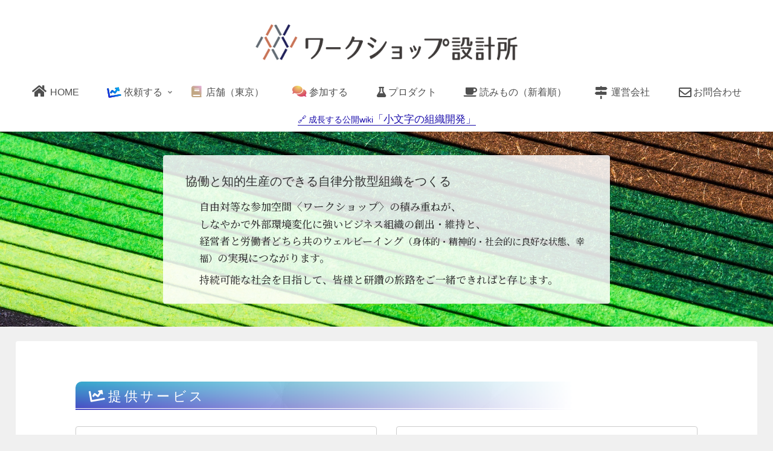

--- FILE ---
content_type: text/html; charset=UTF-8
request_url: https://ws-plan.pro/
body_size: 570670
content:
<!doctype html><html lang="ja"><head><meta charset="utf-8"><meta http-equiv="X-UA-Compatible" content="IE=edge"><meta name="viewport" content="width=device-width, initial-scale=1.0, viewport-fit=cover"/><link rel="preconnect dns-prefetch" href="//www.googletagmanager.com"><link rel="preconnect dns-prefetch" href="//www.google-analytics.com"><link rel="preconnect dns-prefetch" href="//ajax.googleapis.com"><link rel="preconnect dns-prefetch" href="//cdnjs.cloudflare.com"><link rel="preconnect dns-prefetch" href="//pagead2.googlesyndication.com"><link rel="preconnect dns-prefetch" href="//googleads.g.doubleclick.net"><link rel="preconnect dns-prefetch" href="//tpc.googlesyndication.com"><link rel="preconnect dns-prefetch" href="//ad.doubleclick.net"><link rel="preconnect dns-prefetch" href="//www.gstatic.com"><link rel="preconnect dns-prefetch" href="//cse.google.com"><link rel="preconnect dns-prefetch" href="//fonts.gstatic.com"><link rel="preconnect dns-prefetch" href="//fonts.googleapis.com"><link rel="preconnect dns-prefetch" href="//cms.quantserve.com"><link rel="preconnect dns-prefetch" href="//secure.gravatar.com"><link rel="preconnect dns-prefetch" href="//cdn.syndication.twimg.com"><link rel="preconnect dns-prefetch" href="//cdn.jsdelivr.net"><link rel="preconnect dns-prefetch" href="//images-fe.ssl-images-amazon.com"><link rel="preconnect dns-prefetch" href="//completion.amazon.com"><link rel="preconnect dns-prefetch" href="//m.media-amazon.com"><link rel="preconnect dns-prefetch" href="//i.moshimo.com"><link rel="preconnect dns-prefetch" href="//aml.valuecommerce.com"><link rel="preconnect dns-prefetch" href="//dalc.valuecommerce.com"><link rel="preconnect dns-prefetch" href="//dalb.valuecommerce.com"><script>(function(w,d,s,l,i){w[l]=w[l]||[];w[l].push({'gtm.start':
new Date().getTime(),event:'gtm.js'});var f=d.getElementsByTagName(s)[0],
j=d.createElement(s),dl=l!='dataLayer'?'&l='+l:'';j.async=true;j.src=
'https://www.googletagmanager.com/gtm.js?id='+i+dl;f.parentNode.insertBefore(j,f);
})(window,document,'script','dataLayer','GTM-WSG8K2D');</script><title>ワークショップ設計所 ｜ 組織のつながり、再構築。</title><meta property="og:type" content="article"><meta property="og:description" content="ワークショップ設計所はファシリテーターに必要な事前準備および現場遂行力の向上を支援します。参加型の研修や会議、職場でのワークショップにおいて、リーダーシップを発揮するために話し合いをプログラムデザインしファシリテーションする技術を身につけましょう。"><meta property="og:title" content="ワークショップ設計所 ｜ 組織のつながり、再構築。"><meta property="og:url" content="https://ws-plan.pro/"><meta property="og:image" content="https://ws-plan.pro/wp-content/uploads/2018/09/signature01-FB-OGP.png"><meta property="og:site_name" content="ワークショップ設計所 ｜ 組織のつながり、再構築。"><meta property="og:locale" content="ja_JP"><meta property="fb:app_id" content="208484469246509"><meta property="article:published_time" content="2018-07-20T16:38:22+09:00"/><meta property="article:modified_time" content="2023-03-03T17:45:24+00:00"/><meta name="twitter:card" content="summary_large_image"><meta property="twitter:description" content="ワークショップ設計所はファシリテーターに必要な事前準備および現場遂行力の向上を支援します。参加型の研修や会議、職場でのワークショップにおいて、リーダーシップを発揮するために話し合いをプログラムデザインしファシリテーションする技術を身につけましょう。"><meta property="twitter:title" content="ワークショップ設計所 ｜ 組織のつながり、再構築。"><meta property="twitter:url" content="https://ws-plan.pro/"><meta name="twitter:image" content="https://ws-plan.pro/wp-content/uploads/2018/09/signature01-FB-OGP.png"><meta name="twitter:domain" content="ws-plan.pro"><link rel='dns-prefetch' href='//ajax.googleapis.com'/><link rel='dns-prefetch' href='//cdnjs.cloudflare.com'/><link rel='dns-prefetch' href='//s.w.org'/><link rel="alternate" type="application/rss+xml" title="ワークショップ設計所 ｜ 組織のつながり、再構築。 &raquo; フィード" href="https://ws-plan.pro/feed/"/><link rel="alternate" type="application/rss+xml" title="ワークショップ設計所 ｜ 組織のつながり、再構築。 &raquo; コメントフィード" href="https://ws-plan.pro/comments/feed/"/><link rel="alternate" type="application/rss+xml" title="ワークショップ設計所 ｜ 組織のつながり、再構築。 &raquo; ワークショップ設計所 ｜ 組織のつながり、再構築。 のコメントのフィード" href="https://ws-plan.pro/sample-page/feed/"/><script src='https://ajax.googleapis.com/ajax/libs/jquery/1.12.4/jquery.min.js?ver=1.12.4'></script><script src='https://cdnjs.cloudflare.com/ajax/libs/jquery-migrate/1.4.1/jquery-migrate.min.js?ver=1.4.1'></script><link rel='shortlink' href='https://ws-plan.pro/'/><link rel="stylesheet" href="https://use.fontawesome.com/releases/v5.4.2/css/all.css" integrity="sha384-/rXc/GQVaYpyDdyxK+ecHPVYJSN9bmVFBvjA/9eOB+pb3F2w2N6fc5qB9Ew5yIns" crossorigin="anonymous"><link href="https://fonts.googleapis.com/css?family=Noto+Serif+JP:400,500&subset=japanese" rel="stylesheet"><script async src="https://www.googletagmanager.com/gtag/js?id=G-ED84X3G209"></script><script>window.dataLayer=window.dataLayer||[];function gtag(){dataLayer.push(arguments)}gtag('js',new Date());gtag('config','G-ED84X3G209');</script><link rel="canonical" href="https://ws-plan.pro/"><meta name="description" content="ワークショップ設計所はファシリテーターに必要な事前準備および現場遂行力の向上を支援します。参加型の研修や会議、職場でのワークショップにおいて、リーダーシップを発揮するために話し合いをプログラムデザインしファシリテーションする技術を身につけましょう。"><meta name="keywords" content="経営,ビジネス,組織,研修,会議,ワークショップ設計,ファシリテーション,ファシリテーター,プログラムデザイン"><meta name="thumbnail" content="https://ws-plan.pro/wp-content/uploads/2018/09/signature01-FB-OGP.png"><script type="application/ld+json">{"@context":"https://schema.org","@type":"Article","mainEntityOfPage":{"@type":"WebPage","@id":"https://ws-plan.pro/"},"headline":"ワークショップ設計所 ｜ 組織のつながり、再構築。","image":{"@type":"ImageObject","url":"https://ws-plan.pro/wp-content/uploads/2018/09/signature01-FB-OGP.png","width":1680,"height":910},"datePublished":"2018-07-20T16:38:22+09:00","dateModified":"2023-03-03T17:45:24+00:00","author":{"@type":"Person","name":"ワークショップ設計所"},"publisher":{"@type":"Organization","name":"ワークショップ設計所 ｜ 組織のつながり、再構築。","logo":{"@type":"ImageObject","url":"https://ws-plan.pro/wp-content/uploads/2019/09/s_signature02_411x60.png","width":411,"height":60}},"description":"ワークショップ設計所はファシリテーターに必要な事前準備および現場遂行力の向上を支援します。参加型の研修や会議、職場でのワークショップにおいて、リーダーシップを発揮するために話し合いをプログラムデザインしファシリテーションする技術を身につけましょう。…"}</script><link rel="icon" href="https://ws-plan.pro/wp-content/uploads/2018/08/cropped-mark_square-32x32.png" sizes="32x32"/><link rel="icon" href="https://ws-plan.pro/wp-content/uploads/2018/08/cropped-mark_square-192x192.png" sizes="192x192"/><link rel="apple-touch-icon-precomposed" href="https://ws-plan.pro/wp-content/uploads/2018/08/cropped-mark_square-180x180.png"/><meta name="msapplication-TileImage" content="https://ws-plan.pro/wp-content/uploads/2018/08/cropped-mark_square-270x270.png"/><style>.faw::before{font-family:FontAwesome;padding-right:4px}.entry-card,.related-entry-card{position:relative;height:100%}.entry-card-thumb,.widget-entry-card-thumb,.related-entry-card-thumb,.carousel-entry-card-thumb{float:left;margin-top:3px;position:relative}.entry-card-content,.related-entry-card-content{padding-bottom:1.2em}.entry-card-title,.related-entry-card-title{font-size:18px;margin:0 0 5px 0;line-height:1.2;font-weight:bold}.entry-card-snippet,.related-entry-card-snippet{font-size:.8em;max-height:7.8em;line-height:1.3;overflow:hidden}.entry-card-meta,.related-entry-card-meta{bottom:0;position:absolute;right:0;text-align:right;line-height:1}.entry-categories-tags{margin-bottom:18px}.sns-share,.sns-follow{margin:24px 0}.sns-share-message,.sns-follow-message{text-align:center;margin-bottom:3px}body,.header,.appeal{background-position:top center;background-repeat:no-repeat;background-size:100% auto}body.ba-fixed,.ba-fixed.header,.ba-fixed.appeal{background-attachment:fixed}.entry-category,.post-date,.post-update,.post-author,.amp-back{padding:2px;display:inline;font-size:.7em}.search-edit,input[type=text],input[type=password],input[type=date],input[type=datetime],input[type=email],input[type=number],input[type=search],input[type=tel],input[type=time],input[type=url],textarea,select{padding:11px;border:1px solid #ccc;border-radius:4px;font-size:18px;width:100%}.fz-12px{font-size:12px}.fz-13px{font-size:13px}.fz-14px{font-size:14px}.fz-15px{font-size:15px}.fz-16px{font-size:16px}.fz-17px{font-size:17px}.fz-18px{font-size:18px}.fz-19px{font-size:19px}.fz-20px{font-size:20px}.fz-21px{font-size:21px}.fz-22px{font-size:22px}.fz-24px{font-size:24px}.fz-28px{font-size:28px}.fz-32px{font-size:32px}.fz-36px{font-size:36px}.fz-40px{font-size:40px}.fz-44px{font-size:44px}.fz-48px{font-size:48px}.fw-100{font-weight:100}.fw-200{font-weight:200}.fw-300{font-weight:300}.fw-400{font-weight:400}.fw-500{font-weight:500}.fw-600{font-weight:600}.fw-700{font-weight:700}.fw-800{font-weight:800}.fw-900{font-weight:900}.ff-meiryo,.wf-loading body{font-family:Meiryo,"Hiragino Kaku Gothic ProN","Hiragino Sans",sans-serif}.ff-yu-gothic{font-family:"Yu Gothic",Meiryo,"Hiragino Kaku Gothic ProN","Hiragino Sans",sans-serif}.ff-ms-pgothic{font-family:"MS PGothic","Hiragino Kaku Gothic ProN","Hiragino Sans",Meiryo,sans-serif}.ff-noto-sans-jp,.wf-active .ff-noto-sans-jp{font-family:"Noto Sans JP",sans-serif}.ff-noto-serif-jp,.wf-active .ff-noto-serif-jp{font-family:"Noto Serif JP",sans-serif}.ff-mplus-1p,.wf-active .ff-mplus-1p{font-family:"M PLUS 1p",sans-serif}.ff-rounded-mplus-1c,.wf-active .ff-rounded-mplus-1c{font-family:"M PLUS Rounded 1c",sans-serif}.ff-kosugi,.wf-active .ff-kosugi{font-family:"Kosugi",sans-serif}.ff-kosugi-maru,.wf-active .ff-kosugi-maru{font-family:"Kosugi Maru",sans-serif}.ff-sawarabi-gothic,.wf-active .ff-sawarabi-gothic{font-family:"Sawarabi Gothic",sans-serif}.ff-sawarabi-mincho,.wf-active .ff-sawarabi-mincho{font-family:"Sawarabi Mincho",sans-serif}.sub-caption{font-family:Tunga,"Trebuchet MS",Tahoma,Verdana,"Segoe UI","Hiragino Kaku Gothic ProN","Hiragino Sans",Meiryo,sans-serif;font-weight:400;font-size:.75em;opacity:.5}span.sub-caption{opacity:.8}*{padding:0;margin:0;box-sizing:border-box;word-wrap:break-word;overflow-wrap:break-word}.container{padding-right:constant(safe-area-inset-right);padding-left:constant(safe-area-inset-left);padding-right:env(safe-area-inset-right);padding-left:env(safe-area-inset-left)}body{font-family:"Hiragino Kaku Gothic ProN","Hiragino Sans",Meiryo,sans-serif;font-size:18px;color:#333;line-height:1.8;margin:0;overflow-wrap:break-word;background-color:#f4f5f7;text-size-adjust:100%;-webkit-text-size-adjust:100%;-moz-text-size-adjust:100%;background-attachment:fixed}a{color:#1967d2}a:hover{color:#e53900}ol,ul{margin:1em 0;padding-left:40px}hr{color:#eee}.cf::after{clear:both;content:"";display:block}.header-container,.main,.sidebar,.footer{background-color:#fff}.wrap{width:1256px;margin:0 auto}.content-in{display:flex;justify-content:space-between;flex-wrap:wrap}.main{width:860px;padding:20px 29px;border:1px solid transparent;border-radius:4px;position:relative}.no-sidebar .content .main{margin:0;width:100%}.no-scrollable-main .main{height:100%}.main-scroll{position:-webkit-sticky;position:sticky;top:0;margin-top:2em}@media all and (-ms-high-contrast:none){.main-scroll{position:static;top:auto}.logo{height:100%}}.publisher{display:none}#wpadminbar{font-size:13px}.wp-caption{margin:1em 0}.aligncenter{display:block;margin-right:auto;margin-left:auto}.alignleft{float:left;margin-right:10px;margin-bottom:10px}.alignright{float:right;margin-left:10px;margin-bottom:10px}.wp-caption{padding-top:4px;border:1px solid #eee;border-radius:3px;background-color:#f5f6f7;text-align:center;max-width:100%}.wp-caption-text,.gallery-caption{font-size:.8em;margin:2px}.wp-caption img{margin:0;padding:0;border:0 none}.wp-caption-dd{margin:0;padding:0 4px 5px;font-size:11px;line-height:17px}img.alignright{display:inline-block;margin:0 0 1em 1.5em}img.alignleft{display:inline-block;margin:0 1.5em 1em 0}.comment-btn{margin:24px 0;cursor:pointer}label{cursor:pointer}.sitemap li a::before{display:none}.content-top,.content-bottom{margin:1em 0}figure{margin:0}img{max-width:100%;height:auto;border:0}.circle-image img{border-radius:50%}.iwe-border img,.iwe-border amp-img{border:1px solid #ccc}.iwe-border-bold img,.iwe-border-bold amp-img{border:4px solid #eee}.iwe-shadow img,.iwe-shadow amp-img{box-shadow:5px 5px 15px #eee}.iwe-shadow-paper img,.iwe-shadow-paper amp-img{box-shadow:0 2px 2px 0 rgba(0,0,0,.16),0 0 0 1px rgba(0,0,0,.08)}.entry-card-thumb,.author-thumb,.blogcard-thumbnail,.related-entry-card-thumb,.popular-entry-card-thumb,.new-entry-card-thumb{margin-right:1.6%}.ect-vertical-card .entry-card-thumb,.rect-vertical-card .related-entry-card-thumb{margin:0}.ib-right .blogcard-thumbnail,.eb-right .blogcard-thumbnail{margin-right:0;margin-left:1.4%}.no-thumbnail .card-thumb,.no-thumbnail .widget-entry-card-pv{display:none}.no-thumbnail .card-content,.no-thumbnail .widget-entry-cards .widget-entry-card-content,.no-thumbnail .rect-mini-card .related-entry-card-content{margin:0}.no-thumbnail .widget-entry-cards div.widget-entry-card-content{font-size:18px;margin-bottom:.6em}.no-thumbnail .widget-entry-cards.large-thumb-on .card-title{max-height:none;position:static}.no-thumbnail .entry-card-meta{position:static;background-color:transparent;margin-top:.4em}.no-thumbnail .entry-card-snippet,.no-thumbnail .related-entry-card-snippet{max-height:10.4em}.no-thumbnail .entry-card-day{display:inline}.no-thumbnail .entry-card-meta .entry-card-categorys{display:inline}.no-thumbnail .entry-card-meta .entry-card-categorys>span{margin-left:.6em}img.emoji{display:inline;width:1em;height:auto;vertical-align:text-bottom;margin-right:.1em}.header{height:100%}.header-in{display:flex;flex-direction:column;justify-content:center}.tagline{text-align:center;font-size:14px;margin:.6em 1em}.logo{text-align:center}.logo-image span,.logo-image a{display:inline-block;max-width:100%}.site-name-text-link{color:#333;text-decoration:none;font-weight:normal}.site-name-text-link:hover{color:inherit}.site-name-text{font-size:28px}.logo-text{padding:20px 0 30px;font-size:1em}.logo-image{padding:10px 0;font-size:inherit}.header-container-in.hlt-top-menu{display:flex;justify-content:space-between;align-items:center;align-content:center}.header-container-in.hlt-top-menu .wrap{width:auto}.header-container-in.hlt-top-menu .header{background-image:none}.header-container-in.hlt-top-menu .logo-text{padding:0;display:flex;align-items:center;align-content:center}.header-container-in.hlt-top-menu .logo-image{padding:0;margin:0}.header-container-in.hlt-top-menu .site-name-text-link{margin:0 16px;display:block}.header-container-in.hlt-top-menu .site-name-text{font-size:22px;white-space:nowrap}.header-container-in.hlt-top-menu .tagline{display:none}.header-container-in.hlt-top-menu .logo-header{max-height:60px}.header-container-in.hlt-top-menu .logo-header .site-name{margin:0}.header-container-in.hlt-top-menu .logo-header img{max-height:60px;height:auto}.header-container-in.hlt-top-menu amp-img{max-width:160px;max-height:60px}.header-container-in.hlt-top-menu amp-img img{height:auto}.header-container-in.hlt-top-menu .navi{width:100%}.header-container-in.hlt-top-menu.hlt-tm-small .site-name-text-link{margin:0 16px}.header-container-in.hlt-top-menu.hlt-tm-small .site-name-text{font-size:20px}.header-container-in.hlt-top-menu.hlt-tm-small .logo-header{height:40px}.header-container-in.hlt-top-menu.hlt-tm-small .navi-in>ul>li,.header-container-in.hlt-top-menu.hlt-tm-small .navi-in>ul>.menu-item-has-description>a>.caption-wrap{line-height:40px;height:40px;display:block}.header-container-in.hlt-top-menu.hlt-tm-small .item-description{display:none}.hlt-tm-right .navi-in>ul{justify-content:flex-end}.header-container-in.hlt-center-logo-top-menu{display:flex;flex-direction:column-reverse}.cl-slim .navi-in>ul li{height:40px;line-height:40px}.cl-slim .navi-in>ul li .sub-menu ul{top:-40px}.cl-slim .navi-in>ul li.menu-item-has-description>a>.caption-wrap{height:40px;line-height:16px;font-size:14px;padding-top:6px}.navi{background-color:#fff}.navi-in a{position:relative}.navi-in .has-icon{position:absolute;right:6px;top:0;display:inline-block;opacity:.7;font-size:11px}.navi-in>ul{padding:0;margin:0;list-style:none;display:flex;flex-wrap:wrap;justify-content:center;text-align:center}.navi-in>ul li{display:block;width:176px;height:60px;line-height:60px;position:relative}.navi-in>ul li:hover>ul{display:block}.navi-in>ul .menu-item-has-description>a>.caption-wrap{line-height:21.4285714286px;display:flex;flex-wrap:wrap;justify-content:center;align-items:center;align-content:center;height:60px}.navi-in>ul .menu-item-has-description>a>.caption-wrap>div{width:100%}.navi-in>ul .sub-menu{display:none;position:absolute;margin:0;min-width:240px;list-style:none;padding:0;background-color:#fafbfc;z-index:99;text-align:left}.navi-in>ul .sub-menu li{width:auto}.navi-in>ul .sub-menu a{padding-left:16px;padding-right:16px}.navi-in>ul .sub-menu ul{top:-60px;left:240px;position:relative}.navi-in a{color:#333;text-decoration:none;display:block;font-size:16px;transition:all .3s ease-in-out}.navi-in a:hover{background-color:#f5f8fa;transition:all .3s ease-in-out;color:#333}.navi-in a:hover>ul{display:block}.navi-in>.menu-mobile{display:none}.navi-in>.menu-mobile .sub-menu{display:none}.navi-footer-in>.menu-footer{padding:0;margin:0;list-style:none;display:flex;flex-wrap:wrap;justify-content:flex-end;text-align:center;margin:0}.navi-footer-in>.menu-footer li{width:120px;border-left:1px solid #ddd}.navi-footer-in>.menu-footer li:last-child{border-right:1px solid #ddd}.navi-footer-in a{color:#333;text-decoration:none;display:block;font-size:14px;transition:all .3s ease-in-out}.navi-footer-in a:hover{background-color:#f5f8fa;transition:all .3s ease-in-out;color:#333}.a-wrap{text-decoration:none;display:block;color:#333;padding:1.5%;margin-bottom:3%;transition:all .3s ease-in-out}.a-wrap:hover{background-color:#f5f8fa;transition:all .3s ease-in-out;color:#333}.card-thumb img{width:100%}.entry-card-thumb{width:320px}.related-entry-card-thumb{width:160px}.cat-label{position:absolute;top:.3em;left:.3em;border:1px solid #eee;font-size:11px;color:#fff;background-color:rgba(51,51,51,.7);padding:1px 5px;max-width:80%;white-space:nowrap;overflow:hidden;text-overflow:ellipsis}.entry-card-content{margin-left:330px}.entry-card-info>*{font-size:.7em;padding:2px}.entry-card-meta .entry-card-categorys{display:none}.e-card-info .post-author{display:flex;flex-wrap:wrap;justify-content:flex-end;align-items:center}.post-author-image{margin-right:3px}.post-author-image img{border-radius:50%}.e-card-info{display:flex;flex-wrap:wrap;justify-content:flex-end;align-items:center}.e-card-info>span{margin-right:4px}.ect-vertical-card{display:flex;flex-wrap:wrap;justify-content:space-between}.ect-vertical-card .entry-card-wrap{width:49.5%;display:inline-block;margin-bottom:12px}.ect-vertical-card .entry-card-wrap .entry-card-thumb{width:100%;float:none}.ect-vertical-card .entry-card-wrap .entry-card-thumb img{width:100%}.ect-vertical-card .entry-card-wrap .entry-card-content{margin:0}.ect-vertical-card .entry-card-wrap .post-date,.ect-vertical-card .entry-card-wrap .post-update{margin-right:0}.ect-vertical-card.ect-tile-card .a-wrap{margin:0 .25% 12px}.ect-vertical-card.ect-tile-card .entry-card-content{padding:0}.ect-vertical-card.ect-tile-card .card-snippet{padding:0;margin:0}.ect-vertical-card.ect-tile-card .card-meta{position:static}.ect-vertical-card.ect-tile-card .a-wrap{margin:0 .16666% 12px}.ect-2-columns>*{width:49.5%;display:inline-block}.ect-3-columns{justify-content:space-around}.ect-3-columns .entry-card-wrap{width:33%;padding:7px}.ect-3-columns .entry-card-snippet{max-height:4em;overflow:hidden}.ect-3-columns>*{width:33%;display:inline-block}.ecb-entry-border .entry-card-wrap{border:1px solid #ccc}.entry-card-day span:last-child{margin-right:0}.front-top-page .ect-big-card-first .a-wrap:first-of-type .card-thumb,.ect-big-card .card-thumb{float:none;width:100%}.front-top-page .ect-big-card-first .a-wrap:first-of-type .card-content,.ect-big-card .card-content{margin:0}.date-tags{line-height:.8;text-align:right;margin-bottom:1em}.post-date,.post-update,.post-author,.amp-back{margin-right:8px}.related-entry-post-date{margin-right:0}.breadcrumb{margin:1em .4em;color:#777;font-size:13px}.breadcrumb div{display:inline}.breadcrumb .sp{margin:0 10px}.breadcrumb a{text-decoration:none;color:#777}.breadcrumb.sbp-main-before,.breadcrumb.sbp-footer-before,.breadcrumb.pbp-main-before,.breadcrumb.pbp-footer-before{background-color:#fff;margin:12px auto 0;padding:.6em 1em}.breadcrumb.sbp-main-before+.content,.breadcrumb.pbp-main-before+.content{margin-top:12px}.breadcrumb-caption{margin:0 3px}.sns-buttons{display:flex;align-items:center}.sns-buttons a{display:block;background-color:#333;text-align:center;color:#fff;text-decoration:none;border-radius:4px;height:45px}.sns-buttons a:hover{opacity:.7;color:#fff;transition:all .3s ease-in-out}.sns-share a,.sns-follow a{cursor:pointer}.bc-brand-color.sns-share .twitter-button,.bc-brand-color.sns-follow .twitter-button{background-color:#1da1f2}.bc-brand-color.sns-share .facebook-button,.bc-brand-color.sns-follow .facebook-button{background-color:#3b5998}.bc-brand-color.sns-share .hatebu-button,.bc-brand-color.sns-follow .hatebu-button{background-color:#2c6ebd}.bc-brand-color.sns-share .google-plus-button,.bc-brand-color.sns-follow .google-plus-button{background-color:#dd4b39}.bc-brand-color.sns-share .pocket-button,.bc-brand-color.sns-follow .pocket-button{background-color:#ef4056}.bc-brand-color.sns-share .line-button,.bc-brand-color.sns-follow .line-button{background-color:#00c300}.bc-brand-color.sns-share .website-button,.bc-brand-color.sns-follow .website-button{background-color:#002561}.bc-brand-color.sns-share .instagram-button,.bc-brand-color.sns-follow .instagram-button{background-color:#405de6}.bc-brand-color.sns-share .pinterest-button,.bc-brand-color.sns-follow .pinterest-button{background-color:#bd081c}.bc-brand-color.sns-share .youtube-button,.bc-brand-color.sns-follow .youtube-button{background-color:#cd201f}.bc-brand-color.sns-share .linkedin-button,.bc-brand-color.sns-follow .linkedin-button{background-color:#0077b5}.bc-brand-color.sns-share .note-button,.bc-brand-color.sns-follow .note-button{background-color:#41c9b4}.bc-brand-color.sns-share .soundcloud-button,.bc-brand-color.sns-follow .soundcloud-button{background-color:#f80}.bc-brand-color.sns-share .flickr-button,.bc-brand-color.sns-follow .flickr-button{background-color:#111}.bc-brand-color.sns-share .amazon-button,.bc-brand-color.sns-follow .amazon-button{background-color:#f90}.bc-brand-color.sns-share .rakuten-room-button,.bc-brand-color.sns-follow .rakuten-room-button{background-color:#c61e79}.bc-brand-color.sns-share .slack-button,.bc-brand-color.sns-follow .slack-button{background-color:#e01563}.bc-brand-color.sns-share .github-button,.bc-brand-color.sns-follow .github-button{background-color:#4078c0}.bc-brand-color.sns-share .codepen-button,.bc-brand-color.sns-follow .codepen-button{background-color:#333}.bc-brand-color.sns-share .feedly-button,.bc-brand-color.sns-follow .feedly-button{background-color:#2bb24c}.bc-brand-color.sns-share .rss-button,.bc-brand-color.sns-follow .rss-button{background-color:#f26522}.bc-brand-color-white.sns-share a,.bc-brand-color-white.sns-follow a{background-color:#fff;font-weight:500;border:1px solid #333;color:#333}.bc-brand-color-white.sns-share a:hover,.bc-brand-color-white.sns-follow a:hover{opacity:.5}.bc-brand-color-white.sns-share .twitter-button,.bc-brand-color-white.sns-follow .twitter-button{color:#1da1f2;border-color:#1da1f2}.bc-brand-color-white.sns-share .facebook-button,.bc-brand-color-white.sns-follow .facebook-button{color:#3b5998;border-color:#3b5998}.bc-brand-color-white.sns-share .hatebu-button,.bc-brand-color-white.sns-follow .hatebu-button{color:#2c6ebd;border-color:#2c6ebd}.bc-brand-color-white.sns-share .google-plus-button,.bc-brand-color-white.sns-follow .google-plus-button{color:#dd4b39;border-color:#dd4b39}.bc-brand-color-white.sns-share .pocket-button,.bc-brand-color-white.sns-follow .pocket-button{color:#ef4056;border-color:#ef4056}.bc-brand-color-white.sns-share .line-button,.bc-brand-color-white.sns-follow .line-button{color:#00c300;border-color:#00c300}.bc-brand-color-white.sns-share .website-button,.bc-brand-color-white.sns-follow .website-button{color:#002561;border-color:#002561}.bc-brand-color-white.sns-share .instagram-button,.bc-brand-color-white.sns-follow .instagram-button{color:#405de6;border-color:#405de6}.bc-brand-color-white.sns-share .pinterest-button,.bc-brand-color-white.sns-follow .pinterest-button{color:#bd081c;border-color:#bd081c}.bc-brand-color-white.sns-share .youtube-button,.bc-brand-color-white.sns-follow .youtube-button{color:#cd201f;border-color:#cd201f}.bc-brand-color-white.sns-share .linkedin-button,.bc-brand-color-white.sns-follow .linkedin-button{color:#0077b5;border-color:#0077b5}.bc-brand-color-white.sns-share .note-button,.bc-brand-color-white.sns-follow .note-button{color:#41c9b4;border-color:#41c9b4}.bc-brand-color-white.sns-share .soundcloud-button,.bc-brand-color-white.sns-follow .soundcloud-button{color:#f80;border-color:#f80}.bc-brand-color-white.sns-share .soundcloud-button,.bc-brand-color-white.sns-follow .soundcloud-button{color:#f80;border-color:#f80}.bc-brand-color-white.sns-share .flickr-button,.bc-brand-color-white.sns-follow .flickr-button{color:#111;border-color:#111}.bc-brand-color-white.sns-share .amazon-button,.bc-brand-color-white.sns-follow .amazon-button{color:#f90;border-color:#f90}.bc-brand-color-white.sns-share .rakuten-room-button,.bc-brand-color-white.sns-follow .rakuten-room-button{color:#c61e79;border-color:#c61e79}.bc-brand-color-white.sns-share .slack-button,.bc-brand-color-white.sns-follow .slack-button{color:#e01563;border-color:#e01563}.bc-brand-color-white.sns-share .github-button,.bc-brand-color-white.sns-follow .github-button{color:#4078c0;border-color:#4078c0}.bc-brand-color-white.sns-share .codepen-button,.bc-brand-color-white.sns-follow .codepen-button{color:#333;border-color:#333}.bc-brand-color-white.sns-share .feedly-button,.bc-brand-color-white.sns-follow .feedly-button{color:#2bb24c;border-color:#2bb24c}.bc-brand-color-white.sns-share .rss-button,.bc-brand-color-white.sns-follow .rss-button{color:#f26522;border-color:#f26522}.ss-top{margin-top:0;margin-bottom:0}.ss-top .sns-share-message{display:none}.sns-share.ss-col-1 a{width:100%}.sns-share.ss-col-2 a{width:49%}.sns-share.ss-col-4 a{width:24%}.sns-share.ss-col-5 a{width:19%}.sns-share.ss-col-6 a{width:16%}.sns-share.ss-high-and-low-lc a,.sns-share.ss-high-and-low-cl a{display:flex;align-content:center;line-height:16px}.sns-share.ss-high-and-low-lc a .social-icon,.sns-share.ss-high-and-low-cl a .social-icon,.sns-share.ss-high-and-low-lc a .button-caption,.sns-share.ss-high-and-low-cl a .button-caption{display:block;font-size:16px;margin:0}.sns-share.ss-high-and-low-lc a .social-icon.button-caption,.sns-share.ss-high-and-low-cl a .social-icon.button-caption,.sns-share.ss-high-and-low-lc a .button-caption.button-caption,.sns-share.ss-high-and-low-cl a .button-caption.button-caption{font-size:12px}.sns-share.ss-high-and-low-lc a{flex-direction:column}.sns-share.ss-high-and-low-lc a>span{padding-top:3px}.sns-share.ss-high-and-low-cl a{flex-direction:column-reverse}.sns-share-buttons{flex-wrap:wrap;justify-content:space-around;align-content:center}.sns-share-buttons a{width:32%;margin-bottom:8px;font-size:18px;display:inline-flex;align-content:center;align-items:center;justify-content:center;position:relative}.sns-share-buttons a .button-caption{font-size:16px;margin-left:10px}.sns-share-buttons a .share-count{position:absolute;right:3px;bottom:3px;font-size:12px;line-height:1}.share-menu-content .sns-share-buttons a{width:24%}.sbc-hide .share-count{display:none}.copy-info{display:none;padding:1em 2em;color:#fff;border-radius:8px;position:fixed;top:50%;left:50%;transform:translate(-50%,-50%);background-color:#333;opacity:.8;box-shadow:0 4px 8px #777;z-index:2}.content{margin-top:24px}.entry-title,.archive-title{font-size:26px;margin:16px 0;line-height:1.3}.archive-title span{margin-right:10px}.entry-content{margin-top:1em;margin-bottom:3em}pre,pre *{line-height:1.6;word-wrap:normal}.entry-categories-tags>div{margin-bottom:.5em}.ctdt-one-row>div{display:inline-block}.ctdt-category-only .entry-tags{display:none}.ctdt-tag-only .entry-categories{display:none}.ctdt-none{display:none}.cat-link{color:#fff;text-decoration:none;display:inline-block;margin-right:5px;padding:2px 6px;font-size:12px;background-color:#333;border-radius:2px;word-break:break-all}.cat-link:hover{opacity:.5;color:#fff}.tag-link,.comment-reply-link{color:#333;text-decoration:none;display:inline-block;margin-right:5px;padding:1px 5px;font-size:12px;border:1px solid #999;border-radius:2px;word-break:break-all}.tag-link:hover,.comment-reply-link:hover{background-color:#f5f8fa;transition:all .3s ease-in-out;color:#333}p,.paragraph{margin:1.2em 0}table{margin-bottom:20px;max-width:100%;width:100%;border-collapse:collapse;border-spacing:0}table th{background-color:#f5f6f7}table tr:nth-of-type(2n+1){background-color:#fafbfc}table th,table td{border:1px solid #eee;padding:6px}.scrollable-table{-webkit-overflow-scrolling:touch}.scrollable-table.stfc-sticky tr>*:first-child{background-color:#e9eff2;color:#333;position:sticky;position:-webkit-sticky;left:0;z-index:2}.scrollable-table table{border-collapse:collapse;max-width:none}.scrollable-table th{background-color:#eee}.scrollable-table th,.scrollable-table td{border:solid 1px #ccc;padding:3px 5px;white-space:nowrap}.scrollable-table{overflow-x:auto!important;overflow-y:hidden!important;margin-bottom:1em}figure.wp-block-table table{width:auto}figure.wp-block-table.alignwide table,figure.wp-block-table.alignfull table{width:100%}.main figure.wp-block-table{width:auto;max-width:100%;display:block}figure.wp-block-table table{margin-right:auto}figure.wp-block-table.aligncenter table{margin-left:auto}figure.wp-block-table.alignright table{margin-left:0}.scroll-hint-icon-wrap{overflow:hidden}.article dl{margin:1em 0}.article dd{margin-left:40px}.article ul li,.article ol li{margin:.2em}.article ul ul,.article ul ol,.article ol ul,.article ol ol{margin:0}.article .wp-block-gallery ul{padding-left:0}.article h1,.article h2,.article h3,.article h4,.article h5,.article h6{line-height:1.25;font-weight:bold}.article h2,.article h3,.article h4,.article h5,.article h6{margin:2.4em 0 1em}.article h4,.article h5,.article h6{font-size:20px;padding:9px 10px}.article h2{font-size:24px;padding:25px;background-color:#f5f6f7;border-radius:2px}.article h3{border-left:7px solid #888;border-right:1px solid #ddd;border-top:1px solid #ddd;border-bottom:1px solid #ddd;font-size:22px;padding:12px 20px}.article h4{border-top:2px solid #ddd;border-bottom:2px solid #ddd}.article h5{border-bottom:2px solid #ddd}.article h6{border-bottom:1px solid #ddd}.article .column-wrap h1,.article .column-wrap h2,.article .column-wrap h3,.article .column-wrap h4,.article .column-wrap h5,.article .column-wrap h6{margin-top:0}blockquote{background-color:#fafbfc;border:1px solid #ddd;margin:1em 0;padding:10px 1.2em;position:relative}blockquote::before,blockquote::after{color:#C8C8C8;font-family:serif;position:absolute;font-size:300%}blockquote::before{content:"“";line-height:1.1;left:10px;top:0}blockquote::after{content:"”";line-height:0;right:10px;bottom:0}blockquote cite{font-size:.7em}.footer-meta{font-size:.8em;text-align:right}.author-info .post-author{font-size:14px}.content-only .header-container,.content-only .appeal,.content-only .ad-area,.content-only .sns-share,.content-only .date-tags,.content-only .sns-follow,.content-only .article-footer,.content-only .under-entry-content,.content-only .breadcrumb,.content-only .main-scroll,.content-only .footer,.content-only .go-to-top-button,.content-only .notice-area,.content-only .content-top,.content-only .content-bottom,.content-only .recommended{display:none}.content-only .carousel{display:none!important}span.external-icon,span.internal-icon{margin-left:3px;font-size:.8em}.login-user-only{text-align:center;padding:2em;background-color:#fafbfc;border:1px solid #ccc;margin:1em 0}.no-post-date .post-date,.no-post-update .post-update,.no-post-author .author-info{display:none}.read-time{text-align:center;font-size:.7em;border-top:4px double #eee;border-bottom:4px double #eee;margin:0 3%}.eye-catch-wrap{display:flex}.eye-catch{position:relative;margin-bottom:.6em;max-width:100%}.eye-catch .cat-label{position:absolute;right:auto;top:.4em;bottom:auto;left:.4em;font-size:14px;padding:4px 8px;opacity:.9;border:1px solid #eee}.eye-catch img{vertical-align:bottom}.eye-catch-caption{color:#fff;position:absolute;bottom:0;padding:2em .6em .2em;text-align:right;width:100%;font-size:.9em;background:linear-gradient(180deg,transparent,#555);opacity:.9}@media all and (-ms-high-contrast:none){.eye-catch-wrap{display:block}}.show-pinterest-button .eye-catch:hover .cat-label{display:none}.ad-area{text-align:center;margin-bottom:1.8em;overflow:hidden}.entry-content .ad-area{margin:1em 0}.ad-label-invisible .ad-label{display:none}.ad-content-top{margin-top:1em}.ad-responsive ins{width:100%}.ad-single-rectangle .ad-responsive,.ad-dabble-rectangle .ad-responsive{max-width:336px;margin:auto}.ad-dabble-rectangle .ad-wrap{display:flex}.ad-dabble-rectangle .ad-responsive{width:336px}@media screen and (max-width:692px){.ad-dabble-rectangle .ad-responsive{width:300px}}@media screen and (max-width:626px){.ad-dabble-rectangle .ad-responsive{width:250px}}@media screen and (max-width:556px){.ad-dabble-rectangle .ad-wrap{display:block}.ad-dabble-rectangle .ad-responsive{width:auto;max-width:none;margin:auto}.ad-dabble-rectangle .ad-additional-double{display:none}}.sidebar .ad-additional-double{display:none}.sidebar .ad-additional-vertical{display:none}@media screen and (max-width:834px){.sidebar .ad-vertical .ad-usual{display:none}.sidebar .ad-vertical .ad-additional-vertical{display:block}}.blogcard-wrap{margin:24px auto;padding:0;width:90%;background-color:#fff}.blogcard{padding:1.6% 2.2% 2%;border:1px solid #ccc;border-radius:4px;line-height:1.6;position:relative}.blogcard-thumbnail{float:left;margin-top:3px;width:160px}.blogcard-thumbnail img{width:100%}.blogcard-content{margin-left:170px;max-height:140px;min-height:100px;overflow:hidden}.blogcard-title{font-weight:bold;margin-bottom:.4em}.blogcard-snippet{font-size:.8em}.blogcard-footer{clear:both;font-size:16px;padding-top:.6%}.blogcard-site{float:left;display:flex;align-content:center}.blogcard-date{float:right;display:flex;align-content:center}.blogcard-favicon{margin-right:4px;margin-top:2px}img.blogcard-favicon-image{border:0;box-shadow:none}.ib-right .blogcard-thumbnail,.eb-right .blogcard-thumbnail{float:right;margin-left:1.6%}.ib-right .blogcard-content,.eb-right .blogcard-content{margin-left:0;margin-right:170px}.nwa .blogcard-wrap{width:100%}.nwa .blogcard-thumbnail{width:120px}.nwa .blogcard-title{font-size:.9em;margin-bottom:0}.nwa .blogcard-snippet{font-size:12px}.nwa .blogcard-content{margin-left:130px;margin-right:0;max-height:120px;min-height:70px;font-size:.9em;line-height:1.2}.nwa .blogcard-footer{font-size:14px}.nwa .ib-right .blogcard-content,.nwa .eb-right .blogcard-content{margin-right:31.6%;margin-left:0}.toc{border:1px solid #ccc;font-size:.9em;padding:1em 1.6em;margin-bottom:1em;display:table}.toc .toc-list{padding-left:1em}.toc .toc-list ul,.toc .toc-list ol{padding-left:1em;margin:0}.toc li{margin:0}.toc ul{list-style:none}.toc a{color:#333;text-decoration:none}.toc a:hover{text-decoration:underline}.toc-center{margin:1em auto}.toc-title{font-size:1.1em;text-align:center;display:block;padding:2px 16px}.toc-widget-box .toc-title{display:none}.toc-widget-box .toc-content{visibility:visible;opacity:1;height:100%}.nwa .toc{border:0;padding:0 1em}.tnt-none .toc-list,.tnt-number-detail .toc-list{padding-left:0}.toc.tnt-number-detail ol{list-style:none;counter-reset:toc}.toc.tnt-number-detail ol li:before{margin-right:6px;counter-increment:toc;content:counters(toc,".")"."}.sidebar{width:376px;border:1px solid transparent;padding:19px;border-radius:4px;background-color:#fff}.sidebar h3{background-color:#f5f6f7;padding:12px;margin:16px 0;border-radius:2px}.no-scrollable-sidebar .sidebar{height:100%}.sidebar-scroll{position:-webkit-sticky;position:sticky;top:0}.sidebar-menu-content .sidebar{height:auto}.no-sidebar .sidebar{display:none}.sidebar-left .content-in{flex-direction:row-reverse}.nwa .ranking-item-img-desc,.nwa .ranking-item-link-buttons{display:block}.nwa .ranking-item-img-desc a,.nwa .ranking-item-link-buttons a{padding:6px 0}.nwa .ranking-item-image-tag{max-width:100%;text-align:center;display:flex;justify-content:center}.nwa .ranking-item-name-text,.nwa .widget_item_ranking .main-widget-label{font-size:20px}.nwa .ranking-item-description p{font-size:.9em}.nwa .blogcard-wrap{width:auto}label.screen-reader-text{display:none}.tagcloud{display:flex;flex-wrap:wrap}.tagcloud a{border:1px solid #eee;border-radius:2px;color:#555;padding:3px 8px;text-decoration:none;font-size:12px;margin:2px;flex:1 1 auto;display:flex;justify-content:space-between;transition:all .3s ease-in-out}.tagcloud a:hover{background-color:#f5f8fa;transition:all .3s ease-in-out;color:#333}.tagcloud a .tag-caption{word-break:break-all}.tagcloud a .tag-link-count{margin-left:8px}.widget_recent_entries ul,.widget_categories ul,.widget_archive ul,.widget_pages ul,.widget_meta ul,.widget_rss ul,.widget_nav_menu ul{padding:0;margin:0;list-style:none}.widget_recent_entries ul li ul,.widget_categories ul li ul,.widget_archive ul li ul,.widget_pages ul li ul,.widget_meta ul li ul,.widget_rss ul li ul,.widget_nav_menu ul li ul{padding-left:20px;margin:0}.widget_recent_entries ul li a,.widget_categories ul li a,.widget_archive ul li a,.widget_pages ul li a,.widget_meta ul li a,.widget_rss ul li a,.widget_nav_menu ul li a{color:#333;text-decoration:none;padding:10px 0;display:block;padding-right:4px;padding-left:4px}.widget_recent_entries ul li a:hover,.widget_categories ul li a:hover,.widget_archive ul li a:hover,.widget_pages ul li a:hover,.widget_meta ul li a:hover,.widget_rss ul li a:hover,.widget_nav_menu ul li a:hover{background-color:#f5f8fa;transition:all .3s ease-in-out;color:#333}.widget_recent_entries ul li a .post-count,.widget_categories ul li a .post-count,.widget_archive ul li a .post-count,.widget_pages ul li a .post-count,.widget_meta ul li a .post-count,.widget_rss ul li a .post-count,.widget_nav_menu ul li a .post-count{display:block;float:right}.widget_recent_comments li{padding:10px 0}.calendar_wrap{margin:20px 0}#wp-calendar{border-collapse:collapse;border-top-width:1px;border-right-width:1px;border-top-style:solid;border-right-style:solid;border-top-color:#eee;border-right-color:#eee;width:100%;max-width:400px}#wp-calendar caption{font-weight:bold;text-align:center}#wp-calendar #today{background-color:#ffe6b2}#wp-calendar #today a{background-color:#ffe6b2}#wp-calendar #today a:hover{background-color:#ffd67e}#wp-calendar tr:nth-of-type(2n+1){background-color:transparent}#wp-calendar th{border-bottom-width:1px;border-left-width:1px;border-bottom-style:solid;border-left-style:solid;border-bottom-color:#eee;border-left-color:#eee}#wp-calendar td{text-align:center;padding:0;border-bottom-width:1px;border-left-width:1px;border-bottom-style:solid;border-left-style:solid;border-bottom-color:#eee;border-left-color:#eee}#wp-calendar td a{color:#333;display:block;background-color:#ffface}#wp-calendar td a:hover{background-color:#fff69b}.widget-entry-cards .a-wrap{padding:5px;line-height:1.3;margin-bottom:4px}.widget-entry-cards figure{width:120px}.widget-entry-card{font-size:16px;position:relative}.widget-entry-card-content{margin-left:126px}.widget-entry-card-snippet{margin-top:6px;font-size:12px;opacity:.8}.widget-entry-card-pv{margin-left:5px;font-style:italic;font-size:.8em}.border-partition a{border-bottom:2px dotted #eee}.border-partition a:first-of-type{border-top:2px dotted #eee}.border-square a{border-radius:4px;border:1px solid #ddd}.card-title-bold .card-title{font-weight:700}.card-arrow .a-wrap{position:relative}.card-arrow .a-wrap::after{display:block;content:'';position:absolute;top:50%;bottom:0;right:20px;width:6px;height:6px;border-top:solid 2px #697b91;border-right:solid 2px #697b91;transform:rotate(45deg);margin-top:-3px}.card-arrow .card-content{margin-right:22px}.widget-entry-cards.card-large-image .a-wrap{max-width:400px}.widget-entry-cards.card-large-image .e-card{font-size:18px}.widget-entry-cards.card-large-image figure{float:none;width:100%}.widget-entry-cards.card-large-image figure img{width:100%;display:block}.widget-entry-cards.card-large-image .card-content{margin:0 0 .5em;padding:.4em 0}.widget-entry-cards.card-large-image .widget-entry-card-pv{opacity:.7;position:absolute;top:0;right:0;padding:3px 6px;background-color:#333;color:#fff}.widget-entry-cards.large-thumb-on .a-wrap{overflow:hidden}.widget-entry-cards.large-thumb-on .a-wrap:hover{opacity:.8}.widget-entry-cards.large-thumb-on .a-wrap:hover .card-content{margin-bottom:-4em;transition:all .5s;opacity:0}.widget-entry-cards.large-thumb-on .e-card{position:relative}.widget-entry-cards.large-thumb-on .card-content{margin:0;position:absolute;width:100%;bottom:0;padding:.6em;background:linear-gradient(180deg,transparent,#555);color:#fff;max-height:40%;overflow:hidden;transition:all .5s}.widget-entry-cards.large-thumb-on .card-snippet{margin:0}.widget-entry-cards.ranking-visible{counter-reset:p-rank}.widget-entry-cards.ranking-visible .no-1 .card-thumb::before{background:#cca11f}.widget-entry-cards.ranking-visible .no-2 .card-thumb::before{background:#b1b1b3}.widget-entry-cards.ranking-visible .no-3 .card-thumb::before{background:#b37036}.widget-entry-cards.ranking-visible .card-thumb{counter-increment:p-rank}.widget-entry-cards.ranking-visible .card-thumb::before{content:counter(p-rank);position:absolute;top:0;left:0;padding:4px;width:18px;height:18px;line-height:18px;background-color:#666;color:#fff;opacity:.9;text-align:center;font-size:13px;z-index:1}.recent-comments{line-height:1.3}.recent-comment-avatar{float:left;margin-right:10px}.recent-comment-author{font-weight:bold}.recent-comment-info,.recent-comment-article{font-size:16px}.recent-comment-article{margin-top:3px}.recent-comment-content{position:relative;background:#fff;border:1px solid #ddd;padding:6px;margin-top:4px;font-size:.9em;border-radius:5px}.recent-comment-content::after,.recent-comment-content::before{bottom:100%;left:18px;border:solid transparent;content:" ";height:0;width:0;position:absolute;pointer-events:none}.recent-comment-content::after{border-color:rgba(255,255,255,0);border-bottom-color:#fff;border-width:6px;margin-left:-6px}.recent-comment-content::before{border-color:rgba(221,221,221,0);border-bottom-color:#ddd;border-width:9px;margin-left:-9px}.sidebar .sns-follow-buttons,.footer .sns-follow-buttons{flex-wrap:wrap;justify-content:space-between}.sidebar .sns-follow-buttons a,.footer .sns-follow-buttons a{width:49%;margin-right:0}.widget_mobile_text,.widget_mobile_ad{display:none}.widget h2{font-size:20px}.entry-content .main-widget-label{display:none}.badge,.ref,.reffer,.sankou,.badge-red,.badge-pink,.badge-purple,.badge-blue,.badge-green,.badge-yellow,.badge-brown,.badge-grey{color:#fff;padding:1px 5px 0;border-radius:2px;font-size:12px}.badge,.ref,.reffer,.sankou{background-color:#f39800}.badge-red{background-color:#e60033}.badge-pink{background-color:#e95295}.badge-purple{background-color:#884898}.badge-blue{background-color:#0095d9}.badge-green{background-color:#3eb370}.badge-yellow{background-color:#ffd900}.badge-brown{background-color:#954e2a}.badge-grey{background-color:#949495}.bold{font-weight:bold}.red{color:#e60033}.bold-red{font-weight:bold;color:#e60033}.blue{color:#0095d9}.bold-blue{font-weight:bold;color:#0095d9}.green{color:#3eb370}.bold-green{font-weight:bold;color:#3eb370}.red-under{border-bottom:2px solid red}.marker{background-color:#ff9}.marker-red{background-color:#ffd0d1}.marker-blue{background-color:#a8dafb}.marker-under{background:linear-gradient(transparent 60%,#ff9 60%)}.marker-under-red{background:linear-gradient(transparent 60%,#ffd0d1 60%)}.marker-under-blue{background:linear-gradient(transparent 60%,#a8dafb 60%)}.strike{text-decoration:line-through}.keyboard-key{background-color:#f9f9f9;background-image:-moz-linear-gradient(center top,#eee,#f9f9f9,#eee);border:1px solid #888;border-radius:2px;box-shadow:1px 2px 2px #ddd;font-family:inherit;font-size:.85em;padding:1px 3px}.is-style-primary-box,.primary-box,.sp-primary,.primary{color:#004085;background-color:#cce5ff;border-color:#b8daff;padding:15px;border-radius:4px;margin-bottom:20px}.is-style-success-box,.success-box,.sp-success,.success{color:#155724;background-color:#d4edda;border-color:#c3e6cb;padding:15px;border-radius:4px;margin-bottom:20px}.is-style-info-box,.info-box,.sp-info,.info{color:#0c5460;background-color:#d1ecf1;border-color:#bee5eb;padding:15px;border-radius:4px;margin-bottom:20px}.is-style-warning-box,.warning-box,.sp-warning,.warning{color:#856404;background-color:#fff3cd;border-color:#ffeeba;padding:15px;border-radius:4px;margin-bottom:20px}.is-style-danger-box,.danger-box,.sp-danger,.danger{color:#721c24;background-color:#f8d7da;border-color:#f5c6cb;padding:15px;border-radius:4px;margin-bottom:20px}.is-style-secondary-box,.secondary-box{color:#383d41;background-color:#e2e3e5;border-color:#d6d8db;padding:15px;border-radius:4px;margin-bottom:20px}.is-style-light-box,.light-box{color:#818182;background-color:#fefefe;border-color:#fdfdfe;padding:15px;border-radius:4px;margin-bottom:20px}.is-style-dark-box,.dark-box{color:#1b1e21;background-color:#d6d8d9;border-color:#c6c8ca;padding:15px;border-radius:4px;margin-bottom:20px}.is-style-information-box,.is-style-question-box,.is-style-alert-box,.is-style-memo-box,.is-style-comment-box,.is-style-ok-box,.is-style-ng-box,.is-style-good-box,.is-style-bad-box,.is-style-profile-box,.information-box,.question-box,.alert-box,.information,.question,.alert,.memo-box,.comment-box,.common-icon-box{padding:20px 20px 20px 72px;border-radius:4px;position:relative;display:block;margin-top:1em;margin-bottom:1em}.block-box p:first-of-type{margin-top:0}.block-box p:last-of-type{margin-bottom:0}.block-box ol,.block-box ul{margin:0}.is-style-information-box,.information-box,.information{background:#f3fafe;border:1px solid #bde4fc}.is-style-question-box,.question-box,.question{background:#fff7cc;border:1px solid #ffe766}.is-style-alert-box,.alert-box,.alert{background:#fdf2f2;border:1px solid #f6b9b9}.is-style-memo-box,.memo-box{background:#ebf8f4;border:1px solid #8dd7c1}.is-style-comment-box,.comment-box{background:#fefefe;border:1px solid #ccd}.is-style-ok-box,.ok-box{background:#f2fafb;border:1px solid #3cb2cc}.is-style-ng-box,.ng-box{background:#ffe7e7;border:1px solid #dd5454}.is-style-good-box,.good-box{background:#f7fcf7;border:1px solid #98e093}.is-style-bad-box,.bad-box{background:#fff1f4;border:1px solid #eb6980}.is-style-profile-box,.profile-box{background:#fefefe;border:1px solid #ccd}.is-style-information-box::before,.is-style-question-box::before,.is-style-alert-box::before,.is-style-memo-box::before,.is-style-comment-box::before,.is-style-ok-box::before,.is-style-ng-box::before,.is-style-good-box::before,.is-style-bad-box::before,.is-style-profile-box::before,.information-box::before,.question-box::before,.alert-box::before,.information::before,.question::before,.alert::before,.memo-box::before,.comment-box::before,.common-icon-box::before{font-family:"FontAwesome";font-size:34px;position:absolute;padding-right:.15em;line-height:1em;top:50%;margin-top:-.5em;left:10px;width:44px;text-align:center}.is-style-information-box::before,.information-box::before,.information::before{content:'\f05a';color:#87cefa;border-right:1px solid #bde4fc}.is-style-question-box::before,.question-box::before,.question::before{content:'\f059';color:gold;border-right:1px solid #ffe766}.is-style-alert-box::before,.alert-box::before,.alert::before{content:'\f06a';color:#f3aca9;border-right:1px solid #f6b9b9}.is-style-memo-box::before,.memo-box::before{content:'\f040';color:#7ad0b6;border-right:1px solid #8dd7c1}.is-style-comment-box::before,.comment-box::before,.is-style-profile-box::before,.profile-box::before{content:'\f0e5';color:#999;border-right:1px solid #ccd}.is-style-profile-box::before,.profile-box::before{content:'\f007'}.is-style-ok-box::before,.ok-box::before{content:'\f10c';color:#3cb2cc;border-right:1px solid #3cb2cc;font-size:36px}.is-style-ng-box::before,.ng-box::before{content:'\f00d';color:#dd5454;border-right:1px solid #dd5454;font-size:36px}.is-style-good-box::before,.good-box::before{content:'\f164';color:#98e093;border-right:1px solid #98e093;font-size:36px}.is-style-bad-box::before,.bad-box::before{content:'\f165';color:#eb6980;border-right:1px solid #eb6980;font-size:36px}#wpadminbar .alert::before{display:none}@media screen and (max-width:440px){.is-style-information-box,.is-style-question-box,.is-style-alert-box,.is-style-memo-box,.is-style-comment-box,.is-style-ok-box,.is-style-ng-box,.is-style-good-box,.is-style-bad-box,.is-style-profile-box,.information-box,.question-box,.alert-box,.information,.question,.alert,.memo-box,.comment-box,.common-icon-box{padding:26px 6px 6px}.is-style-information-box::before,.is-style-question-box::before,.is-style-alert-box::before,.is-style-memo-box::before,.is-style-comment-box::before,.is-style-ok-box::before,.is-style-ng-box::before,.is-style-good-box::before,.is-style-bad-box::before,.is-style-profile-box::before,.information-box::before,.question-box::before,.alert-box::before,.information::before,.question::before,.alert::before,.memo-box::before,.comment-box::before,.common-icon-box::before{padding:0;top:.7em;left:50%;margin-left:-.5em;font-size:18px;border:0;width:auto}.container .blank-box,.container .is-style-blank-box-red,.container .is-style-blank-box-navy,.container .is-style-blank-box-blue,.container .is-style-blank-box-yellow,.container .is-style-blank-box-green,.container .is-style-blank-box-pink,.container .is-style-blank-box-orange,.container .is-style-sticky-gray,.container .is-style-sticky-yellow,.container .is-style-sticky-red,.container .is-style-sticky-blue,.container .is-style-sticky-green{margin-left:0;margin-right:0}}.blank-box,.is-style-blank-box-red,.is-style-blank-box-navy,.is-style-blank-box-blue,.is-style-blank-box-yellow,.is-style-blank-box-green,.is-style-blank-box-pink,.is-style-blank-box-orange,.is-style-sticky-gray,.is-style-sticky-yellow,.is-style-sticky-red,.is-style-sticky-blue,.is-style-sticky-green{border:3px solid #949495;padding:1.2em 1em;margin:1em 2%;border-radius:4px}.blank-box ol,.is-style-blank-box-red ol,.is-style-blank-box-navy ol,.is-style-blank-box-blue ol,.is-style-blank-box-yellow ol,.is-style-blank-box-green ol,.is-style-blank-box-pink ol,.is-style-blank-box-orange ol,.is-style-sticky-gray ol,.is-style-sticky-yellow ol,.is-style-sticky-red ol,.is-style-sticky-blue ol,.is-style-sticky-green ol,.blank-box ul,.is-style-blank-box-red ul,.is-style-blank-box-navy ul,.is-style-blank-box-blue ul,.is-style-blank-box-yellow ul,.is-style-blank-box-green ul,.is-style-blank-box-pink ul,.is-style-blank-box-orange ul,.is-style-sticky-gray ul,.is-style-sticky-yellow ul,.is-style-sticky-red ul,.is-style-sticky-blue ul,.is-style-sticky-green ul{margin:0}.blank-box.bb-red,.bb-red.is-style-blank-box-red,.bb-red.is-style-blank-box-navy,.bb-red.is-style-blank-box-blue,.bb-red.is-style-blank-box-yellow,.bb-red.is-style-blank-box-green,.bb-red.is-style-blank-box-pink,.bb-red.is-style-blank-box-orange,.bb-red.is-style-sticky-gray,.bb-red.is-style-sticky-yellow,.bb-red.is-style-sticky-red,.bb-red.is-style-sticky-blue,.bb-red.is-style-sticky-green{border-color:#e60033}.blank-box.bb-pink,.bb-pink.is-style-blank-box-red,.bb-pink.is-style-blank-box-navy,.bb-pink.is-style-blank-box-blue,.bb-pink.is-style-blank-box-yellow,.bb-pink.is-style-blank-box-green,.bb-pink.is-style-blank-box-pink,.bb-pink.is-style-blank-box-orange,.bb-pink.is-style-sticky-gray,.bb-pink.is-style-sticky-yellow,.bb-pink.is-style-sticky-red,.bb-pink.is-style-sticky-blue,.bb-pink.is-style-sticky-green{border-color:#e95295}.blank-box.bb-purple,.bb-purple.is-style-blank-box-red,.bb-purple.is-style-blank-box-navy,.bb-purple.is-style-blank-box-blue,.bb-purple.is-style-blank-box-yellow,.bb-purple.is-style-blank-box-green,.bb-purple.is-style-blank-box-pink,.bb-purple.is-style-blank-box-orange,.bb-purple.is-style-sticky-gray,.bb-purple.is-style-sticky-yellow,.bb-purple.is-style-sticky-red,.bb-purple.is-style-sticky-blue,.bb-purple.is-style-sticky-green{border-color:#884898}.blank-box.bb-blue,.bb-blue.is-style-blank-box-red,.bb-blue.is-style-blank-box-navy,.bb-blue.is-style-blank-box-blue,.bb-blue.is-style-blank-box-yellow,.bb-blue.is-style-blank-box-green,.bb-blue.is-style-blank-box-pink,.bb-blue.is-style-blank-box-orange,.bb-blue.is-style-sticky-gray,.bb-blue.is-style-sticky-yellow,.bb-blue.is-style-sticky-red,.bb-blue.is-style-sticky-blue,.bb-blue.is-style-sticky-green{border-color:#0095d9}.blank-box.bb-green,.bb-green.is-style-blank-box-red,.bb-green.is-style-blank-box-navy,.bb-green.is-style-blank-box-blue,.bb-green.is-style-blank-box-yellow,.bb-green.is-style-blank-box-green,.bb-green.is-style-blank-box-pink,.bb-green.is-style-blank-box-orange,.bb-green.is-style-sticky-gray,.bb-green.is-style-sticky-yellow,.bb-green.is-style-sticky-red,.bb-green.is-style-sticky-blue,.bb-green.is-style-sticky-green{border-color:#3eb370}.blank-box.bb-orange,.bb-orange.is-style-blank-box-red,.bb-orange.is-style-blank-box-navy,.bb-orange.is-style-blank-box-blue,.bb-orange.is-style-blank-box-yellow,.bb-orange.is-style-blank-box-green,.bb-orange.is-style-blank-box-pink,.bb-orange.is-style-blank-box-orange,.bb-orange.is-style-sticky-gray,.bb-orange.is-style-sticky-yellow,.bb-orange.is-style-sticky-red,.bb-orange.is-style-sticky-blue,.bb-orange.is-style-sticky-green{border-color:#f39800}.blank-box.bb-yellow,.bb-yellow.is-style-blank-box-red,.bb-yellow.is-style-blank-box-navy,.bb-yellow.is-style-blank-box-blue,.bb-yellow.is-style-blank-box-yellow,.bb-yellow.is-style-blank-box-green,.bb-yellow.is-style-blank-box-pink,.bb-yellow.is-style-blank-box-orange,.bb-yellow.is-style-sticky-gray,.bb-yellow.is-style-sticky-yellow,.bb-yellow.is-style-sticky-red,.bb-yellow.is-style-sticky-blue,.bb-yellow.is-style-sticky-green{border-color:#ffd900}.blank-box.bb-brown,.bb-brown.is-style-blank-box-red,.bb-brown.is-style-blank-box-navy,.bb-brown.is-style-blank-box-blue,.bb-brown.is-style-blank-box-yellow,.bb-brown.is-style-blank-box-green,.bb-brown.is-style-blank-box-pink,.bb-brown.is-style-blank-box-orange,.bb-brown.is-style-sticky-gray,.bb-brown.is-style-sticky-yellow,.bb-brown.is-style-sticky-red,.bb-brown.is-style-sticky-blue,.bb-brown.is-style-sticky-green{border-color:#954e2a}.blank-box.bb-grey,.bb-grey.is-style-blank-box-red,.bb-grey.is-style-blank-box-navy,.bb-grey.is-style-blank-box-blue,.bb-grey.is-style-blank-box-yellow,.bb-grey.is-style-blank-box-green,.bb-grey.is-style-blank-box-pink,.bb-grey.is-style-blank-box-orange,.bb-grey.is-style-sticky-gray,.bb-grey.is-style-sticky-yellow,.bb-grey.is-style-sticky-red,.bb-grey.is-style-sticky-blue,.bb-grey.is-style-sticky-green{border-color:#949495}.blank-box.bb-black,.bb-black.is-style-blank-box-red,.bb-black.is-style-blank-box-navy,.bb-black.is-style-blank-box-blue,.bb-black.is-style-blank-box-yellow,.bb-black.is-style-blank-box-green,.bb-black.is-style-blank-box-pink,.bb-black.is-style-blank-box-orange,.bb-black.is-style-sticky-gray,.bb-black.is-style-sticky-yellow,.bb-black.is-style-sticky-red,.bb-black.is-style-sticky-blue,.bb-black.is-style-sticky-green{border-color:#333}.blank-box.bb-deep,.bb-deep.is-style-blank-box-red,.bb-deep.is-style-blank-box-navy,.bb-deep.is-style-blank-box-blue,.bb-deep.is-style-blank-box-yellow,.bb-deep.is-style-blank-box-green,.bb-deep.is-style-blank-box-pink,.bb-deep.is-style-blank-box-orange,.bb-deep.is-style-sticky-gray,.bb-deep.is-style-sticky-yellow,.bb-deep.is-style-sticky-red,.bb-deep.is-style-sticky-blue,.bb-deep.is-style-sticky-green{border-color:#55295b}.blank-box.bb-indigo,.bb-indigo.is-style-blank-box-red,.bb-indigo.is-style-blank-box-navy,.bb-indigo.is-style-blank-box-blue,.bb-indigo.is-style-blank-box-yellow,.bb-indigo.is-style-blank-box-green,.bb-indigo.is-style-blank-box-pink,.bb-indigo.is-style-blank-box-orange,.bb-indigo.is-style-sticky-gray,.bb-indigo.is-style-sticky-yellow,.bb-indigo.is-style-sticky-red,.bb-indigo.is-style-sticky-blue,.bb-indigo.is-style-sticky-green{border-color:#1e50a2}.blank-box.bb-light-blue,.bb-light-blue.is-style-blank-box-red,.bb-light-blue.is-style-blank-box-navy,.bb-light-blue.is-style-blank-box-blue,.bb-light-blue.is-style-blank-box-yellow,.bb-light-blue.is-style-blank-box-green,.bb-light-blue.is-style-blank-box-pink,.bb-light-blue.is-style-blank-box-orange,.bb-light-blue.is-style-sticky-gray,.bb-light-blue.is-style-sticky-yellow,.bb-light-blue.is-style-sticky-red,.bb-light-blue.is-style-sticky-blue,.bb-light-blue.is-style-sticky-green{border-color:#2ca9e1}.blank-box.bb-cyan,.bb-cyan.is-style-blank-box-red,.bb-cyan.is-style-blank-box-navy,.bb-cyan.is-style-blank-box-blue,.bb-cyan.is-style-blank-box-yellow,.bb-cyan.is-style-blank-box-green,.bb-cyan.is-style-blank-box-pink,.bb-cyan.is-style-blank-box-orange,.bb-cyan.is-style-sticky-gray,.bb-cyan.is-style-sticky-yellow,.bb-cyan.is-style-sticky-red,.bb-cyan.is-style-sticky-blue,.bb-cyan.is-style-sticky-green{border-color:#00a3af}.blank-box.bb-teal,.bb-teal.is-style-blank-box-red,.bb-teal.is-style-blank-box-navy,.bb-teal.is-style-blank-box-blue,.bb-teal.is-style-blank-box-yellow,.bb-teal.is-style-blank-box-green,.bb-teal.is-style-blank-box-pink,.bb-teal.is-style-blank-box-orange,.bb-teal.is-style-sticky-gray,.bb-teal.is-style-sticky-yellow,.bb-teal.is-style-sticky-red,.bb-teal.is-style-sticky-blue,.bb-teal.is-style-sticky-green{border-color:#007b43}.blank-box.bb-light-green,.bb-light-green.is-style-blank-box-red,.bb-light-green.is-style-blank-box-navy,.bb-light-green.is-style-blank-box-blue,.bb-light-green.is-style-blank-box-yellow,.bb-light-green.is-style-blank-box-green,.bb-light-green.is-style-blank-box-pink,.bb-light-green.is-style-blank-box-orange,.bb-light-green.is-style-sticky-gray,.bb-light-green.is-style-sticky-yellow,.bb-light-green.is-style-sticky-red,.bb-light-green.is-style-sticky-blue,.bb-light-green.is-style-sticky-green{border-color:#8bc34a}.blank-box.bb-lime,.bb-lime.is-style-blank-box-red,.bb-lime.is-style-blank-box-navy,.bb-lime.is-style-blank-box-blue,.bb-lime.is-style-blank-box-yellow,.bb-lime.is-style-blank-box-green,.bb-lime.is-style-blank-box-pink,.bb-lime.is-style-blank-box-orange,.bb-lime.is-style-sticky-gray,.bb-lime.is-style-sticky-yellow,.bb-lime.is-style-sticky-red,.bb-lime.is-style-sticky-blue,.bb-lime.is-style-sticky-green{border-color:#c3d825}.blank-box.bb-amber,.bb-amber.is-style-blank-box-red,.bb-amber.is-style-blank-box-navy,.bb-amber.is-style-blank-box-blue,.bb-amber.is-style-blank-box-yellow,.bb-amber.is-style-blank-box-green,.bb-amber.is-style-blank-box-pink,.bb-amber.is-style-blank-box-orange,.bb-amber.is-style-sticky-gray,.bb-amber.is-style-sticky-yellow,.bb-amber.is-style-sticky-red,.bb-amber.is-style-sticky-blue,.bb-amber.is-style-sticky-green{border-color:#ffc107}.blank-box.bb-deep-orange,.bb-deep-orange.is-style-blank-box-red,.bb-deep-orange.is-style-blank-box-navy,.bb-deep-orange.is-style-blank-box-blue,.bb-deep-orange.is-style-blank-box-yellow,.bb-deep-orange.is-style-blank-box-green,.bb-deep-orange.is-style-blank-box-pink,.bb-deep-orange.is-style-blank-box-orange,.bb-deep-orange.is-style-sticky-gray,.bb-deep-orange.is-style-sticky-yellow,.bb-deep-orange.is-style-sticky-red,.bb-deep-orange.is-style-sticky-blue,.bb-deep-orange.is-style-sticky-green{border-color:#ea5506}.blank-box.bb-white,.bb-white.is-style-blank-box-red,.bb-white.is-style-blank-box-navy,.bb-white.is-style-blank-box-blue,.bb-white.is-style-blank-box-yellow,.bb-white.is-style-blank-box-green,.bb-white.is-style-blank-box-pink,.bb-white.is-style-blank-box-orange,.bb-white.is-style-sticky-gray,.bb-white.is-style-sticky-yellow,.bb-white.is-style-sticky-red,.bb-white.is-style-sticky-blue,.bb-white.is-style-sticky-green{border-color:#fff}.blank-box.bb-tab,.bb-tab.is-style-blank-box-red,.bb-tab.is-style-blank-box-navy,.bb-tab.is-style-blank-box-blue,.bb-tab.is-style-blank-box-yellow,.bb-tab.is-style-blank-box-green,.bb-tab.is-style-blank-box-pink,.bb-tab.is-style-blank-box-orange,.bb-tab.is-style-sticky-gray,.bb-tab.is-style-sticky-yellow,.bb-tab.is-style-sticky-red,.bb-tab.is-style-sticky-blue,.bb-tab.is-style-sticky-green{position:relative;margin-top:2em;border-top-left-radius:0}.blank-box.bb-tab .bb-label,.bb-tab.is-style-blank-box-red .bb-label,.bb-tab.is-style-blank-box-navy .bb-label,.bb-tab.is-style-blank-box-blue .bb-label,.bb-tab.is-style-blank-box-yellow .bb-label,.bb-tab.is-style-blank-box-green .bb-label,.bb-tab.is-style-blank-box-pink .bb-label,.bb-tab.is-style-blank-box-orange .bb-label,.bb-tab.is-style-sticky-gray .bb-label,.bb-tab.is-style-sticky-yellow .bb-label,.bb-tab.is-style-sticky-red .bb-label,.bb-tab.is-style-sticky-blue .bb-label,.bb-tab.is-style-sticky-green .bb-label{background-color:#949495;font-family:Aharoni,"Arial Black",Impact,Arial,sans-serif;position:absolute;font-size:13px;top:-1.8em;line-height:1.8;color:#fff;left:-3px;border-radius:6px 6px 0 0;padding:0 1em 0 .8em}.blank-box.bb-tab .bb-label .fa,.bb-tab.is-style-blank-box-red .bb-label .fa,.bb-tab.is-style-blank-box-navy .bb-label .fa,.bb-tab.is-style-blank-box-blue .bb-label .fa,.bb-tab.is-style-blank-box-yellow .bb-label .fa,.bb-tab.is-style-blank-box-green .bb-label .fa,.bb-tab.is-style-blank-box-pink .bb-label .fa,.bb-tab.is-style-blank-box-orange .bb-label .fa,.bb-tab.is-style-sticky-gray .bb-label .fa,.bb-tab.is-style-sticky-yellow .bb-label .fa,.bb-tab.is-style-sticky-red .bb-label .fa,.bb-tab.is-style-sticky-blue .bb-label .fa,.bb-tab.is-style-sticky-green .bb-label .fa{margin-right:6px}.blank-box.bb-tab.bb-red .bb-label,.bb-tab.bb-red.is-style-blank-box-red .bb-label,.bb-tab.bb-red.is-style-blank-box-navy .bb-label,.bb-tab.bb-red.is-style-blank-box-blue .bb-label,.bb-tab.bb-red.is-style-blank-box-yellow .bb-label,.bb-tab.bb-red.is-style-blank-box-green .bb-label,.bb-tab.bb-red.is-style-blank-box-pink .bb-label,.bb-tab.bb-red.is-style-blank-box-orange .bb-label,.bb-tab.bb-red.is-style-sticky-gray .bb-label,.bb-tab.bb-red.is-style-sticky-yellow .bb-label,.bb-tab.bb-red.is-style-sticky-red .bb-label,.bb-tab.bb-red.is-style-sticky-blue .bb-label,.bb-tab.bb-red.is-style-sticky-green .bb-label{background-color:#e60033}.blank-box.bb-tab.bb-pink .bb-label,.bb-tab.bb-pink.is-style-blank-box-red .bb-label,.bb-tab.bb-pink.is-style-blank-box-navy .bb-label,.bb-tab.bb-pink.is-style-blank-box-blue .bb-label,.bb-tab.bb-pink.is-style-blank-box-yellow .bb-label,.bb-tab.bb-pink.is-style-blank-box-green .bb-label,.bb-tab.bb-pink.is-style-blank-box-pink .bb-label,.bb-tab.bb-pink.is-style-blank-box-orange .bb-label,.bb-tab.bb-pink.is-style-sticky-gray .bb-label,.bb-tab.bb-pink.is-style-sticky-yellow .bb-label,.bb-tab.bb-pink.is-style-sticky-red .bb-label,.bb-tab.bb-pink.is-style-sticky-blue .bb-label,.bb-tab.bb-pink.is-style-sticky-green .bb-label{background-color:#e95295}.blank-box.bb-tab.bb-purple .bb-label,.bb-tab.bb-purple.is-style-blank-box-red .bb-label,.bb-tab.bb-purple.is-style-blank-box-navy .bb-label,.bb-tab.bb-purple.is-style-blank-box-blue .bb-label,.bb-tab.bb-purple.is-style-blank-box-yellow .bb-label,.bb-tab.bb-purple.is-style-blank-box-green .bb-label,.bb-tab.bb-purple.is-style-blank-box-pink .bb-label,.bb-tab.bb-purple.is-style-blank-box-orange .bb-label,.bb-tab.bb-purple.is-style-sticky-gray .bb-label,.bb-tab.bb-purple.is-style-sticky-yellow .bb-label,.bb-tab.bb-purple.is-style-sticky-red .bb-label,.bb-tab.bb-purple.is-style-sticky-blue .bb-label,.bb-tab.bb-purple.is-style-sticky-green .bb-label{background-color:#884898}.blank-box.bb-tab.bb-blue .bb-label,.bb-tab.bb-blue.is-style-blank-box-red .bb-label,.bb-tab.bb-blue.is-style-blank-box-navy .bb-label,.bb-tab.bb-blue.is-style-blank-box-blue .bb-label,.bb-tab.bb-blue.is-style-blank-box-yellow .bb-label,.bb-tab.bb-blue.is-style-blank-box-green .bb-label,.bb-tab.bb-blue.is-style-blank-box-pink .bb-label,.bb-tab.bb-blue.is-style-blank-box-orange .bb-label,.bb-tab.bb-blue.is-style-sticky-gray .bb-label,.bb-tab.bb-blue.is-style-sticky-yellow .bb-label,.bb-tab.bb-blue.is-style-sticky-red .bb-label,.bb-tab.bb-blue.is-style-sticky-blue .bb-label,.bb-tab.bb-blue.is-style-sticky-green .bb-label{background-color:#0095d9}.blank-box.bb-tab.bb-green .bb-label,.bb-tab.bb-green.is-style-blank-box-red .bb-label,.bb-tab.bb-green.is-style-blank-box-navy .bb-label,.bb-tab.bb-green.is-style-blank-box-blue .bb-label,.bb-tab.bb-green.is-style-blank-box-yellow .bb-label,.bb-tab.bb-green.is-style-blank-box-green .bb-label,.bb-tab.bb-green.is-style-blank-box-pink .bb-label,.bb-tab.bb-green.is-style-blank-box-orange .bb-label,.bb-tab.bb-green.is-style-sticky-gray .bb-label,.bb-tab.bb-green.is-style-sticky-yellow .bb-label,.bb-tab.bb-green.is-style-sticky-red .bb-label,.bb-tab.bb-green.is-style-sticky-blue .bb-label,.bb-tab.bb-green.is-style-sticky-green .bb-label{background-color:#3eb370}.blank-box.bb-tab.bb-orange .bb-label,.bb-tab.bb-orange.is-style-blank-box-red .bb-label,.bb-tab.bb-orange.is-style-blank-box-navy .bb-label,.bb-tab.bb-orange.is-style-blank-box-blue .bb-label,.bb-tab.bb-orange.is-style-blank-box-yellow .bb-label,.bb-tab.bb-orange.is-style-blank-box-green .bb-label,.bb-tab.bb-orange.is-style-blank-box-pink .bb-label,.bb-tab.bb-orange.is-style-blank-box-orange .bb-label,.bb-tab.bb-orange.is-style-sticky-gray .bb-label,.bb-tab.bb-orange.is-style-sticky-yellow .bb-label,.bb-tab.bb-orange.is-style-sticky-red .bb-label,.bb-tab.bb-orange.is-style-sticky-blue .bb-label,.bb-tab.bb-orange.is-style-sticky-green .bb-label{background-color:#f39800}.blank-box.bb-tab.bb-yellow .bb-label,.bb-tab.bb-yellow.is-style-blank-box-red .bb-label,.bb-tab.bb-yellow.is-style-blank-box-navy .bb-label,.bb-tab.bb-yellow.is-style-blank-box-blue .bb-label,.bb-tab.bb-yellow.is-style-blank-box-yellow .bb-label,.bb-tab.bb-yellow.is-style-blank-box-green .bb-label,.bb-tab.bb-yellow.is-style-blank-box-pink .bb-label,.bb-tab.bb-yellow.is-style-blank-box-orange .bb-label,.bb-tab.bb-yellow.is-style-sticky-gray .bb-label,.bb-tab.bb-yellow.is-style-sticky-yellow .bb-label,.bb-tab.bb-yellow.is-style-sticky-red .bb-label,.bb-tab.bb-yellow.is-style-sticky-blue .bb-label,.bb-tab.bb-yellow.is-style-sticky-green .bb-label{background-color:#ffd900}.blank-box.bb-tab.bb-brown .bb-label,.bb-tab.bb-brown.is-style-blank-box-red .bb-label,.bb-tab.bb-brown.is-style-blank-box-navy .bb-label,.bb-tab.bb-brown.is-style-blank-box-blue .bb-label,.bb-tab.bb-brown.is-style-blank-box-yellow .bb-label,.bb-tab.bb-brown.is-style-blank-box-green .bb-label,.bb-tab.bb-brown.is-style-blank-box-pink .bb-label,.bb-tab.bb-brown.is-style-blank-box-orange .bb-label,.bb-tab.bb-brown.is-style-sticky-gray .bb-label,.bb-tab.bb-brown.is-style-sticky-yellow .bb-label,.bb-tab.bb-brown.is-style-sticky-red .bb-label,.bb-tab.bb-brown.is-style-sticky-blue .bb-label,.bb-tab.bb-brown.is-style-sticky-green .bb-label{background-color:#954e2a}.blank-box.bb-tab.bb-grey .bb-label,.bb-tab.bb-grey.is-style-blank-box-red .bb-label,.bb-tab.bb-grey.is-style-blank-box-navy .bb-label,.bb-tab.bb-grey.is-style-blank-box-blue .bb-label,.bb-tab.bb-grey.is-style-blank-box-yellow .bb-label,.bb-tab.bb-grey.is-style-blank-box-green .bb-label,.bb-tab.bb-grey.is-style-blank-box-pink .bb-label,.bb-tab.bb-grey.is-style-blank-box-orange .bb-label,.bb-tab.bb-grey.is-style-sticky-gray .bb-label,.bb-tab.bb-grey.is-style-sticky-yellow .bb-label,.bb-tab.bb-grey.is-style-sticky-red .bb-label,.bb-tab.bb-grey.is-style-sticky-blue .bb-label,.bb-tab.bb-grey.is-style-sticky-green .bb-label{background-color:#949495}.blank-box.bb-tab.bb-black .bb-label,.bb-tab.bb-black.is-style-blank-box-red .bb-label,.bb-tab.bb-black.is-style-blank-box-navy .bb-label,.bb-tab.bb-black.is-style-blank-box-blue .bb-label,.bb-tab.bb-black.is-style-blank-box-yellow .bb-label,.bb-tab.bb-black.is-style-blank-box-green .bb-label,.bb-tab.bb-black.is-style-blank-box-pink .bb-label,.bb-tab.bb-black.is-style-blank-box-orange .bb-label,.bb-tab.bb-black.is-style-sticky-gray .bb-label,.bb-tab.bb-black.is-style-sticky-yellow .bb-label,.bb-tab.bb-black.is-style-sticky-red .bb-label,.bb-tab.bb-black.is-style-sticky-blue .bb-label,.bb-tab.bb-black.is-style-sticky-green .bb-label{background-color:#333}.blank-box.bb-tab.bb-deep .bb-label,.bb-tab.bb-deep.is-style-blank-box-red .bb-label,.bb-tab.bb-deep.is-style-blank-box-navy .bb-label,.bb-tab.bb-deep.is-style-blank-box-blue .bb-label,.bb-tab.bb-deep.is-style-blank-box-yellow .bb-label,.bb-tab.bb-deep.is-style-blank-box-green .bb-label,.bb-tab.bb-deep.is-style-blank-box-pink .bb-label,.bb-tab.bb-deep.is-style-blank-box-orange .bb-label,.bb-tab.bb-deep.is-style-sticky-gray .bb-label,.bb-tab.bb-deep.is-style-sticky-yellow .bb-label,.bb-tab.bb-deep.is-style-sticky-red .bb-label,.bb-tab.bb-deep.is-style-sticky-blue .bb-label,.bb-tab.bb-deep.is-style-sticky-green .bb-label{background-color:#55295b}.blank-box.bb-tab.bb-indigo .bb-label,.bb-tab.bb-indigo.is-style-blank-box-red .bb-label,.bb-tab.bb-indigo.is-style-blank-box-navy .bb-label,.bb-tab.bb-indigo.is-style-blank-box-blue .bb-label,.bb-tab.bb-indigo.is-style-blank-box-yellow .bb-label,.bb-tab.bb-indigo.is-style-blank-box-green .bb-label,.bb-tab.bb-indigo.is-style-blank-box-pink .bb-label,.bb-tab.bb-indigo.is-style-blank-box-orange .bb-label,.bb-tab.bb-indigo.is-style-sticky-gray .bb-label,.bb-tab.bb-indigo.is-style-sticky-yellow .bb-label,.bb-tab.bb-indigo.is-style-sticky-red .bb-label,.bb-tab.bb-indigo.is-style-sticky-blue .bb-label,.bb-tab.bb-indigo.is-style-sticky-green .bb-label{background-color:#1e50a2}.blank-box.bb-tab.bb-light-blue .bb-label,.bb-tab.bb-light-blue.is-style-blank-box-red .bb-label,.bb-tab.bb-light-blue.is-style-blank-box-navy .bb-label,.bb-tab.bb-light-blue.is-style-blank-box-blue .bb-label,.bb-tab.bb-light-blue.is-style-blank-box-yellow .bb-label,.bb-tab.bb-light-blue.is-style-blank-box-green .bb-label,.bb-tab.bb-light-blue.is-style-blank-box-pink .bb-label,.bb-tab.bb-light-blue.is-style-blank-box-orange .bb-label,.bb-tab.bb-light-blue.is-style-sticky-gray .bb-label,.bb-tab.bb-light-blue.is-style-sticky-yellow .bb-label,.bb-tab.bb-light-blue.is-style-sticky-red .bb-label,.bb-tab.bb-light-blue.is-style-sticky-blue .bb-label,.bb-tab.bb-light-blue.is-style-sticky-green .bb-label{background-color:#2ca9e1}.blank-box.bb-tab.bb-cyan .bb-label,.bb-tab.bb-cyan.is-style-blank-box-red .bb-label,.bb-tab.bb-cyan.is-style-blank-box-navy .bb-label,.bb-tab.bb-cyan.is-style-blank-box-blue .bb-label,.bb-tab.bb-cyan.is-style-blank-box-yellow .bb-label,.bb-tab.bb-cyan.is-style-blank-box-green .bb-label,.bb-tab.bb-cyan.is-style-blank-box-pink .bb-label,.bb-tab.bb-cyan.is-style-blank-box-orange .bb-label,.bb-tab.bb-cyan.is-style-sticky-gray .bb-label,.bb-tab.bb-cyan.is-style-sticky-yellow .bb-label,.bb-tab.bb-cyan.is-style-sticky-red .bb-label,.bb-tab.bb-cyan.is-style-sticky-blue .bb-label,.bb-tab.bb-cyan.is-style-sticky-green .bb-label{background-color:#00a3af}.blank-box.bb-tab.bb-teal .bb-label,.bb-tab.bb-teal.is-style-blank-box-red .bb-label,.bb-tab.bb-teal.is-style-blank-box-navy .bb-label,.bb-tab.bb-teal.is-style-blank-box-blue .bb-label,.bb-tab.bb-teal.is-style-blank-box-yellow .bb-label,.bb-tab.bb-teal.is-style-blank-box-green .bb-label,.bb-tab.bb-teal.is-style-blank-box-pink .bb-label,.bb-tab.bb-teal.is-style-blank-box-orange .bb-label,.bb-tab.bb-teal.is-style-sticky-gray .bb-label,.bb-tab.bb-teal.is-style-sticky-yellow .bb-label,.bb-tab.bb-teal.is-style-sticky-red .bb-label,.bb-tab.bb-teal.is-style-sticky-blue .bb-label,.bb-tab.bb-teal.is-style-sticky-green .bb-label{background-color:#007b43}.blank-box.bb-tab.bb-light-green .bb-label,.bb-tab.bb-light-green.is-style-blank-box-red .bb-label,.bb-tab.bb-light-green.is-style-blank-box-navy .bb-label,.bb-tab.bb-light-green.is-style-blank-box-blue .bb-label,.bb-tab.bb-light-green.is-style-blank-box-yellow .bb-label,.bb-tab.bb-light-green.is-style-blank-box-green .bb-label,.bb-tab.bb-light-green.is-style-blank-box-pink .bb-label,.bb-tab.bb-light-green.is-style-blank-box-orange .bb-label,.bb-tab.bb-light-green.is-style-sticky-gray .bb-label,.bb-tab.bb-light-green.is-style-sticky-yellow .bb-label,.bb-tab.bb-light-green.is-style-sticky-red .bb-label,.bb-tab.bb-light-green.is-style-sticky-blue .bb-label,.bb-tab.bb-light-green.is-style-sticky-green .bb-label{background-color:#8bc34a}.blank-box.bb-tab.bb-lime .bb-label,.bb-tab.bb-lime.is-style-blank-box-red .bb-label,.bb-tab.bb-lime.is-style-blank-box-navy .bb-label,.bb-tab.bb-lime.is-style-blank-box-blue .bb-label,.bb-tab.bb-lime.is-style-blank-box-yellow .bb-label,.bb-tab.bb-lime.is-style-blank-box-green .bb-label,.bb-tab.bb-lime.is-style-blank-box-pink .bb-label,.bb-tab.bb-lime.is-style-blank-box-orange .bb-label,.bb-tab.bb-lime.is-style-sticky-gray .bb-label,.bb-tab.bb-lime.is-style-sticky-yellow .bb-label,.bb-tab.bb-lime.is-style-sticky-red .bb-label,.bb-tab.bb-lime.is-style-sticky-blue .bb-label,.bb-tab.bb-lime.is-style-sticky-green .bb-label{background-color:#c3d825}.blank-box.bb-tab.bb-amber .bb-label,.bb-tab.bb-amber.is-style-blank-box-red .bb-label,.bb-tab.bb-amber.is-style-blank-box-navy .bb-label,.bb-tab.bb-amber.is-style-blank-box-blue .bb-label,.bb-tab.bb-amber.is-style-blank-box-yellow .bb-label,.bb-tab.bb-amber.is-style-blank-box-green .bb-label,.bb-tab.bb-amber.is-style-blank-box-pink .bb-label,.bb-tab.bb-amber.is-style-blank-box-orange .bb-label,.bb-tab.bb-amber.is-style-sticky-gray .bb-label,.bb-tab.bb-amber.is-style-sticky-yellow .bb-label,.bb-tab.bb-amber.is-style-sticky-red .bb-label,.bb-tab.bb-amber.is-style-sticky-blue .bb-label,.bb-tab.bb-amber.is-style-sticky-green .bb-label{background-color:#ffc107}.blank-box.bb-tab.bb-deep-orange .bb-label,.bb-tab.bb-deep-orange.is-style-blank-box-red .bb-label,.bb-tab.bb-deep-orange.is-style-blank-box-navy .bb-label,.bb-tab.bb-deep-orange.is-style-blank-box-blue .bb-label,.bb-tab.bb-deep-orange.is-style-blank-box-yellow .bb-label,.bb-tab.bb-deep-orange.is-style-blank-box-green .bb-label,.bb-tab.bb-deep-orange.is-style-blank-box-pink .bb-label,.bb-tab.bb-deep-orange.is-style-blank-box-orange .bb-label,.bb-tab.bb-deep-orange.is-style-sticky-gray .bb-label,.bb-tab.bb-deep-orange.is-style-sticky-yellow .bb-label,.bb-tab.bb-deep-orange.is-style-sticky-red .bb-label,.bb-tab.bb-deep-orange.is-style-sticky-blue .bb-label,.bb-tab.bb-deep-orange.is-style-sticky-green .bb-label{background-color:#ea5506}.blank-box.bb-tab.bb-white .bb-label,.bb-tab.bb-white.is-style-blank-box-red .bb-label,.bb-tab.bb-white.is-style-blank-box-navy .bb-label,.bb-tab.bb-white.is-style-blank-box-blue .bb-label,.bb-tab.bb-white.is-style-blank-box-yellow .bb-label,.bb-tab.bb-white.is-style-blank-box-green .bb-label,.bb-tab.bb-white.is-style-blank-box-pink .bb-label,.bb-tab.bb-white.is-style-blank-box-orange .bb-label,.bb-tab.bb-white.is-style-sticky-gray .bb-label,.bb-tab.bb-white.is-style-sticky-yellow .bb-label,.bb-tab.bb-white.is-style-sticky-red .bb-label,.bb-tab.bb-white.is-style-sticky-blue .bb-label,.bb-tab.bb-white.is-style-sticky-green .bb-label{background-color:#fff}.blank-box.sticky,.sticky.is-style-blank-box-red,.sticky.is-style-blank-box-navy,.sticky.is-style-blank-box-blue,.sticky.is-style-blank-box-yellow,.sticky.is-style-blank-box-green,.sticky.is-style-blank-box-pink,.sticky.is-style-blank-box-orange,.is-style-sticky-gray,.is-style-sticky-yellow,.is-style-sticky-red,.is-style-sticky-blue,.is-style-sticky-green{border-width:0 0 0 6px;border-color:#777;background-color:#f5f6f7}.blank-box.sticky.st-yellow,.sticky.st-yellow.is-style-blank-box-red,.sticky.st-yellow.is-style-blank-box-navy,.sticky.st-yellow.is-style-blank-box-blue,.sticky.st-yellow.is-style-blank-box-yellow,.sticky.st-yellow.is-style-blank-box-green,.sticky.st-yellow.is-style-blank-box-pink,.sticky.st-yellow.is-style-blank-box-orange,.st-yellow.is-style-sticky-gray,.st-yellow.is-style-sticky-yellow,.st-yellow.is-style-sticky-red,.st-yellow.is-style-sticky-blue,.st-yellow.is-style-sticky-green{border-color:#FFA103;background-color:#ffeac7}.blank-box.sticky.st-red,.sticky.st-red.is-style-blank-box-red,.sticky.st-red.is-style-blank-box-navy,.sticky.st-red.is-style-blank-box-blue,.sticky.st-red.is-style-blank-box-yellow,.sticky.st-red.is-style-blank-box-green,.sticky.st-red.is-style-blank-box-pink,.sticky.st-red.is-style-blank-box-orange,.st-red.is-style-sticky-gray,.st-red.is-style-sticky-yellow,.st-red.is-style-sticky-red,.st-red.is-style-sticky-blue,.st-red.is-style-sticky-green{border-color:#CD3740;background-color:#F5DADC}.blank-box.sticky.st-blue,.sticky.st-blue.is-style-blank-box-red,.sticky.st-blue.is-style-blank-box-navy,.sticky.st-blue.is-style-blank-box-blue,.sticky.st-blue.is-style-blank-box-yellow,.sticky.st-blue.is-style-blank-box-green,.sticky.st-blue.is-style-blank-box-pink,.sticky.st-blue.is-style-blank-box-orange,.st-blue.is-style-sticky-gray,.st-blue.is-style-sticky-yellow,.st-blue.is-style-sticky-red,.st-blue.is-style-sticky-blue,.st-blue.is-style-sticky-green{border-color:#06c;background-color:#E5F2FF}.blank-box.sticky.st-green,.sticky.st-green.is-style-blank-box-red,.sticky.st-green.is-style-blank-box-navy,.sticky.st-green.is-style-blank-box-blue,.sticky.st-green.is-style-blank-box-yellow,.sticky.st-green.is-style-blank-box-green,.sticky.st-green.is-style-blank-box-pink,.sticky.st-green.is-style-blank-box-orange,.st-green.is-style-sticky-gray,.st-green.is-style-sticky-yellow,.st-green.is-style-sticky-red,.st-green.is-style-sticky-blue,.st-green.is-style-sticky-green{border-color:#028760;background-color:#CBEFE4}.is-style-blank-box-red{border-color:#e60033}.is-style-blank-box-pink{border-color:#e95295}.is-style-blank-box-navy{border-color:#1e50a2}.is-style-blank-box-blue{border-color:#0095d9}.is-style-blank-box-yellow{border-color:#ffd900}.is-style-blank-box-green{border-color:#3eb370}.is-style-blank-box-orange{border-color:#f39800}.is-style-sticky-yellow{border-color:#FFA103;background-color:#ffeac7}.is-style-sticky-red{border-color:#CD3740;background-color:#F5DADC}.is-style-sticky-blue{border-color:#06c;background-color:#E5F2FF}.is-style-sticky-green{border-color:#028760;background-color:#CBEFE4}.bb-check .bb-label .fa::before{content:""}.bb-check .bb-label::after{content:"CHECK"}.bb-comment .bb-label .fa::before{content:""}.bb-comment .bb-label::after{content:"COMMENT"}.bb-point .bb-label .fa::before{content:""}.bb-point .bb-label::after{content:"POINT"}.bb-tips .bb-label .fa::before{content:""}.bb-tips .bb-label::after{content:"TIPS"}.bb-hint .bb-label .fa::before{content:""}.bb-hint .bb-label::after{content:"HINT"}.bb-pickup .bb-label .fa::before{content:""}.bb-pickup .bb-label::after{content:"PICKUP"}.bb-bookmark .bb-label .fa::before{content:""}.bb-bookmark .bb-label::after{content:"BOOKMARK"}.bb-memo .bb-label .fa::before{content:""}.bb-memo .bb-label::after{content:"MEMO"}.bb-download .bb-label .fa::before{content:""}.bb-download .bb-label::after{content:"DOWNLOAD"}.bb-break .bb-label .fa::before{content:""}.bb-break .bb-label::after{content:"BREAK"}.bb-amazon .bb-label .fa::before{content:""}.bb-amazon .bb-label::after{content:"AMAZON"}.bb-ok .bb-label .fa::before{content:""}.bb-ok .bb-label::after{content:"OK"}.bb-ng .bb-label .fa::before{content:""}.bb-ng .bb-label::after{content:"NG"}.bb-good .bb-label .fa::before{content:""}.bb-good .bb-label::after{content:"GOOD"}.bb-bad .bb-label .fa::before{content:""}.bb-bad .bb-label::after{content:"BAD"}.bb-profile .bb-label .fa::before{content:""}.bb-profile .bb-label::after{content:"PROFILE"}div.search-form{margin:3em 0;display:flex;max-width:420px}.search-form>div{border:1px solid #555;border-radius:2px;padding:5px;margin-left:10px}.search-form div.sform{background-color:#fff;width:100%}.search-form div.sbtn{background-color:#15E;color:#fff;text-align:center;width:140px;position:relative}.search-form div.sbtn:before{content:"\f002";font-family:FontAwesome;margin-right:7px}.search-form div.sbtn::after{content:"\f25a";font-family:FontAwesome;color:#000;position:absolute;bottom:-1.5em;font-size:25px}@media screen and (max-width:450px){.search-form div{padding:3px 5px;font-size:75%}.search-form div.sform{min-width:180px}.search-form div.sbtn{padding-left:5px;padding-right:10px}.search-form div.sbtn::after{font-size:20px;margin-left:-10px}}.btn-wrap{min-height:2em;margin:1.6em 0}.btn-wrap img[width="1"]{position:absolute;bottom:0;right:0}.btn,.ranking-item-link-buttons a,.btn-wrap>a,.wp-block-freeform .btn-wrap>a{color:#fff;background-color:#32373c;font-weight:bold;border-radius:4px;display:inline-block;cursor:pointer;line-height:normal;padding:7px 13px;text-decoration:none;text-align:center;font-size:14px;border:2px solid transparent;position:relative}.btn amp-img,.ranking-item-link-buttons a amp-img,.btn-wrap>a amp-img,.wp-block-freeform .btn-wrap>a amp-img{position:absolute}.btn:before,.ranking-item-link-buttons a:before,.btn:after,.ranking-item-link-buttons a:after,.btn-wrap>a:before,.btn-wrap>a:after{font-family:FontAwesome;margin-right:12px;transition:all .2s ease}.btn-m,.btn-wrap.btn-wrap-m>a{padding:14px 45px;font-size:16px}.btn-l,.ranking-item-link-buttons a,.btn-wrap.btn-wrap-l>a{padding:14px 20px;font-size:18px;margin:1em;display:flex;justify-content:center;align-items:center}.btn-l::after,.ranking-item-link-buttons a::after,.btn-wrap.btn-wrap-l>a::after{content:"\f105";position:absolute;right:0;font-size:20px}.btn:hover,.ranking-item-link-buttons a:hover,.btn-wrap>a:hover{opacity:.7;color:#fff;transition:all .3s ease-in-out}.btn:hover::after,.ranking-item-link-buttons a:hover::after,.btn-wrap>a:hover::after{right:-4px;transition:all .3s ease-in-out}.btn-l.btn-circle::after,.ranking-item-link-buttons a.btn-circle::after,.btn-wrap.btn-wrap-l.btn-wrap-circle>a::after{right:8px}.btn-l.btn-circle:hover::after,.ranking-item-link-buttons a.btn-circle:hover::after,.btn-wrap.btn-wrap-l.btn-wrap-circle>a:hover::after{right:4px}.btn-shine,.btn-wrap-shine>a{overflow:hidden}.btn-shine:before,.btn-wrap-shine>a:before{animation:shine 3s ease-in-out infinite;background-color:#fff;content:" ";height:100%;left:0;opacity:0;position:absolute;top:-180px;transform:rotate(45deg);width:30px}.btn-circle,.btn-wrap-circle>a{border-radius:99px}.btn-white,.btn-wrap.btn-wrap-white>a{color:#333;background-color:#fff}#container .btn-white:hover,#container .btn-wrap.btn-wrap-white>a:hover{color:#333}.btn-red,.ranking-item-link a,.btn-wrap.btn-wrap-red>a{background-color:#e60033}.btn-pink,.btn-wrap.btn-wrap-pink>a{background-color:#e95295}.btn-purple,.btn-wrap.btn-wrap-purple>a{background-color:#884898}.btn-deep,.btn-wrap.btn-wrap-deep>a{background-color:#55295b}.btn-indigo,.btn-wrap.btn-wrap-indigo>a{background-color:#1e50a2}.btn-blue,.ranking-item-detail a,.btn-wrap.btn-wrap-blue>a{background-color:#0095d9}.btn-light-blue,.btn-wrap.btn-wrap-light-blue>a{background-color:#2ca9e1}.btn-cyan,.btn-wrap.btn-wrap-cyan>a{background-color:#00a3af}.btn-teal,.btn-wrap.btn-wrap-teal>a{background-color:#007b43}.btn-green,.btn-wrap.btn-wrap-green>a{background-color:#3eb370}.btn-light-green,.btn-wrap.btn-wrap-light-green>a{background-color:#8bc34a}.btn-lime,.btn-wrap.btn-wrap-lime>a{background-color:#c3d825}.btn-yellow,.btn-wrap.btn-wrap-yellow>a{background-color:#ffd900}.btn-amber,.btn-wrap.btn-wrap-amber>a{background-color:#ffc107}.btn-orange,.btn-wrap.btn-wrap-orange>a{background-color:#f39800}.btn-deep-orange,.btn-wrap.btn-wrap-deep-orange>a{background-color:#ea5506}.btn-brown,.btn-wrap.btn-wrap-brown>a{background-color:#954e2a}.btn-grey,.btn-wrap.btn-wrap-grey>a{background-color:#949495}.btn-blue-grey,.btn-wrap.btn-wrap-blue-grey>a{background-color:#607d8b}.btn-black,.btn-wrap.btn-wrap-black>a{background-color:#333}.btn-arrow-right:before,.btn-wrap.btn-wrap-arrow-right>a:before{content:"\f061"}.btn-chevron-right:before,.btn-wrap.btn-wrap-chevron-circle-right>a:before{content:"\f054"}.btn-angle-right:before,.btn-wrap.btn-wrap-angle-right>a:before{content:"\f105"}.btn-caret-right:before,.btn-wrap.btn-wrap-caret-right>a:before{content:"\f0da"}.btn-long-arrow-right:before,.btn-wrap.btn-wrap-long-arrow-right>a:before{content:"\f178"}.btn-chevron-circle-right:before,.btn-wrap.btn-wrap-chevron-circle-right>a:before{content:"\f138"}.btn-angle-double-right:before,.btn-wrap.btn-wrap-angle-double-right>a:before{content:"\f101"}.btn-arrow-circle-right:before,.btn-wrap.btn-wrap-arrow-circle-right>a:before{content:"\f0a9"}.btn-hand-o-right:before,.btn-wrap.btn-wrap-hand-o-right>a:before{content:"\f0a4"}.btn-arrow-circle-o-right:before,.btn-wrap.btn-wrap-arrow-circle-o-right>a:before{content:"\f18e"}.btn-caret-square-o-right:before,.btn-wrap.btn-wrap-caret-square-o-right>a:before{content:"\f152"}.micro-copy.alignleft{float:none;margin-right:0;text-align:left}.micro-copy.alignright{float:none;margin-left:0;text-align:right}.micro-copy.aligncenter{text-align:center}.micro-top{font-size:.8em;margin-bottom:-1.2em;margin-top:1em}.micro-bottom{font-size:.8em;margin-top:-1.2em;margin-bottom:1em}.micro-center{text-align:center}.micro-right{text-align:right}.micro-balloon{position:relative;background:#fff;border:1px solid #999;border-radius:4px;padding:3px 12px;display:table;font-size:.8em}.micro-balloon.has-background{color:#fff}.micro-balloon.aligncenter{margin-left:auto;margin-right:auto}.micro-balloon.alignleft{margin-right:auto}.micro-balloon.alignright{margin-left:auto}.micro-balloon:after,.micro-balloon:before{top:calc(100% - 1px);left:50%;border:solid transparent;content:" ";height:0;width:0;position:absolute;pointer-events:none}.micro-balloon:after{border-top-color:#fff;border-width:7px;margin-left:-7px}.micro-balloon:before{border-top-color:#999;border-width:8px;margin-left:-8px}.micro-balloon-center{margin-left:auto;margin-right:auto}.micro-balloon-right{margin-left:auto}.micro-bottom.micro-balloon{margin-top:-.5em}.micro-bottom.micro-balloon:after,.micro-bottom.micro-balloon:before{bottom:calc(100% - 1px);top:auto}.micro-bottom.micro-balloon:after{border-bottom-color:#fff;border-top-color:transparent}.micro-bottom.micro-balloon:before{border-bottom-color:#999;border-top-color:transparent}.micro-icon{margin-right:6px}.micro-copy.alignleft,.micro-copy.alignright{float:none}.micro-copy.alignright{margin-left:auto}.mc-circle{border-radius:2em;background-clip:padding-box}.mc-red{background-color:#e60033;color:#fff;border:0}.mc-red.micro-bottom::after{border-bottom-color:#e60033;border-top-color:transparent}.mc-red::before{border-top-color:transparent;border-bottom-color:transparent}.mc-red::after{border-top-color:#e60033}.mc-pink{background-color:#e95295;color:#fff;border:0}.mc-pink.micro-bottom::after{border-bottom-color:#e95295;border-top-color:transparent}.mc-pink::before{border-top-color:transparent;border-bottom-color:transparent}.mc-pink::after{border-top-color:#e95295}.mc-purple{background-color:#884898;color:#fff;border:0}.mc-purple.micro-bottom::after{border-bottom-color:#884898;border-top-color:transparent}.mc-purple::before{border-top-color:transparent;border-bottom-color:transparent}.mc-purple::after{border-top-color:#884898}.mc-blue{background-color:#0095d9;color:#fff;border:0}.mc-blue.micro-bottom::after{border-bottom-color:#0095d9;border-top-color:transparent}.mc-blue::before{border-top-color:transparent;border-bottom-color:transparent}.mc-blue::after{border-top-color:#0095d9}.mc-green{background-color:#3eb370;color:#fff;border:0}.mc-green.micro-bottom::after{border-bottom-color:#3eb370;border-top-color:transparent}.mc-green::before{border-top-color:transparent;border-bottom-color:transparent}.mc-green::after{border-top-color:#3eb370}.mc-orange{background-color:#f39800;color:#fff;border:0}.mc-orange.micro-bottom::after{border-bottom-color:#f39800;border-top-color:transparent}.mc-orange::before{border-top-color:transparent;border-bottom-color:transparent}.mc-orange::after{border-top-color:#f39800}.mc-yellow{background-color:#ffd900;color:#fff;border:0}.mc-yellow.micro-bottom::after{border-bottom-color:#ffd900;border-top-color:transparent}.mc-yellow::before{border-top-color:transparent;border-bottom-color:transparent}.mc-yellow::after{border-top-color:#ffd900}.mc-brown{background-color:#954e2a;color:#fff;border:0}.mc-brown.micro-bottom::after{border-bottom-color:#954e2a;border-top-color:transparent}.mc-brown::before{border-top-color:transparent;border-bottom-color:transparent}.mc-brown::after{border-top-color:#954e2a}.mc-grey{background-color:#949495;color:#fff;border:0}.mc-grey.micro-bottom::after{border-bottom-color:#949495;border-top-color:transparent}.mc-grey::before{border-top-color:transparent;border-bottom-color:transparent}.mc-grey::after{border-top-color:#949495}.mc-black{background-color:#333;color:#fff;border:0}.mc-black.micro-bottom::after{border-bottom-color:#333;border-top-color:transparent}.mc-black::before{border-top-color:transparent;border-bottom-color:transparent}.mc-black::after{border-top-color:#333}.mc-deep{background-color:#55295b;color:#fff;border:0}.mc-deep.micro-bottom::after{border-bottom-color:#55295b;border-top-color:transparent}.mc-deep::before{border-top-color:transparent;border-bottom-color:transparent}.mc-deep::after{border-top-color:#55295b}.mc-indigo{background-color:#1e50a2;color:#fff;border:0}.mc-indigo.micro-bottom::after{border-bottom-color:#1e50a2;border-top-color:transparent}.mc-indigo::before{border-top-color:transparent;border-bottom-color:transparent}.mc-indigo::after{border-top-color:#1e50a2}.mc-light-blue{background-color:#2ca9e1;color:#fff;border:0}.mc-light-blue.micro-bottom::after{border-bottom-color:#2ca9e1;border-top-color:transparent}.mc-light-blue::before{border-top-color:transparent;border-bottom-color:transparent}.mc-light-blue::after{border-top-color:#2ca9e1}.mc-cyan{background-color:#00a3af;color:#fff;border:0}.mc-cyan.micro-bottom::after{border-bottom-color:#00a3af;border-top-color:transparent}.mc-cyan::before{border-top-color:transparent;border-bottom-color:transparent}.mc-cyan::after{border-top-color:#00a3af}.mc-teal{background-color:#007b43;color:#fff;border:0}.mc-teal.micro-bottom::after{border-bottom-color:#007b43;border-top-color:transparent}.mc-teal::before{border-top-color:transparent;border-bottom-color:transparent}.mc-teal::after{border-top-color:#007b43}.mc-light-green{background-color:#8bc34a;color:#fff;border:0}.mc-light-green.micro-bottom::after{border-bottom-color:#8bc34a;border-top-color:transparent}.mc-light-green::before{border-top-color:transparent;border-bottom-color:transparent}.mc-light-green::after{border-top-color:#8bc34a}.mc-lime{background-color:#c3d825;color:#fff;border:0}.mc-lime.micro-bottom::after{border-bottom-color:#c3d825;border-top-color:transparent}.mc-lime::before{border-top-color:transparent;border-bottom-color:transparent}.mc-lime::after{border-top-color:#c3d825}.mc-amber{background-color:#ffc107;color:#fff;border:0}.mc-amber.micro-bottom::after{border-bottom-color:#ffc107;border-top-color:transparent}.mc-amber::before{border-top-color:transparent;border-bottom-color:transparent}.mc-amber::after{border-top-color:#ffc107}.mc-deep-orange{background-color:#ea5506;color:#fff;border:0}.mc-deep-orange.micro-bottom::after{border-bottom-color:#ea5506;border-top-color:transparent}.mc-deep-orange::before{border-top-color:transparent;border-bottom-color:transparent}.mc-deep-orange::after{border-top-color:#ea5506}.mc-white{background-color:#fff;color:#fff;border:0}.mc-white.micro-bottom::after{border-bottom-color:#fff;border-top-color:transparent}.mc-white::before{border-top-color:transparent;border-bottom-color:transparent}.mc-white::after{border-top-color:#fff}.blogcard-label{position:absolute;top:-18px;left:16px;font-size:13px;padding:3px .6em;background-color:#333;color:#fff;border-radius:3px;letter-spacing:.7px;display:none}.blogcard-label .fa::before{margin-right:6px}.blogcard-type .blogcard-label{display:block}.bct-none .blogcard-label{display:none}.bct-related .blogcard-label .fa::before{content:""}.bct-related .blogcard-label::after{content:"関連記事"}.bct-reference .blogcard-label .fa::before{content:""}.bct-reference .blogcard-label::after{content:"参考記事"}.bct-reference-link .blogcard-label .fa::before{content:""}.bct-reference-link .blogcard-label::after{content:"参考リンク"}.bct-popular .blogcard-label .fa::before{content:""}.bct-popular .blogcard-label::after{content:"人気記事"}.bct-pickup .blogcard-label .fa::before{content:""}.bct-pickup .blogcard-label::after{content:"ピックアップ"}.bct-check .blogcard-label .fa::before{content:""}.bct-check .blogcard-label::after{content:"チェック"}.bct-together .blogcard-label .fa::before{content:""}.bct-together .blogcard-label::after{content:"あわせて読みたい"}.bct-detail .blogcard-label .fa::before{content:""}.bct-detail .blogcard-label::after{content:"詳細はこちら"}.bct-official .blogcard-label .fa::before{content:""}.bct-official .blogcard-label::after{content:"公式サイト"}.bct-dl .blogcard-label .fa::before{content:""}.bct-dl .blogcard-label::after{content:"ダウンロード"}.button-block{float:none;margin:1em 0}.button-block.alignleft{text-align:left}.button-block.aligncenter{text-align:center}.button-block.alignright{text-align:right}.block-box-label{display:flex}.block-box-label::before{margin-right:.3em}.caption-box{margin:1.2em 0;border:2px solid #eee;border-radius:4px}.caption-box.has-border-color .box-label{color:#fff}.caption-box-label{padding:.2em .8em;background-color:#eee}.caption-box-content{padding:.4em .8em}.cb-red.caption-box{border-color:#e60033}.cb-red .caption-box-label{background-color:#e60033;color:#fff}.cb-pink.caption-box{border-color:#e95295}.cb-pink .caption-box-label{background-color:#e95295;color:#fff}.cb-purple.caption-box{border-color:#884898}.cb-purple .caption-box-label{background-color:#884898;color:#fff}.cb-blue.caption-box{border-color:#0095d9}.cb-blue .caption-box-label{background-color:#0095d9;color:#fff}.cb-green.caption-box{border-color:#3eb370}.cb-green .caption-box-label{background-color:#3eb370;color:#fff}.cb-orange.caption-box{border-color:#f39800}.cb-orange .caption-box-label{background-color:#f39800;color:#fff}.cb-yellow.caption-box{border-color:#ffd900}.cb-yellow .caption-box-label{background-color:#ffd900;color:#fff}.cb-brown.caption-box{border-color:#954e2a}.cb-brown .caption-box-label{background-color:#954e2a;color:#fff}.cb-grey.caption-box{border-color:#949495}.cb-grey .caption-box-label{background-color:#949495;color:#fff}.cb-black.caption-box{border-color:#333}.cb-black .caption-box-label{background-color:#333;color:#fff}.cb-deep.caption-box{border-color:#55295b}.cb-deep .caption-box-label{background-color:#55295b;color:#fff}.cb-indigo.caption-box{border-color:#1e50a2}.cb-indigo .caption-box-label{background-color:#1e50a2;color:#fff}.cb-light-blue.caption-box{border-color:#2ca9e1}.cb-light-blue .caption-box-label{background-color:#2ca9e1;color:#fff}.cb-cyan.caption-box{border-color:#00a3af}.cb-cyan .caption-box-label{background-color:#00a3af;color:#fff}.cb-teal.caption-box{border-color:#007b43}.cb-teal .caption-box-label{background-color:#007b43;color:#fff}.cb-light-green.caption-box{border-color:#8bc34a}.cb-light-green .caption-box-label{background-color:#8bc34a;color:#fff}.cb-lime.caption-box{border-color:#c3d825}.cb-lime .caption-box-label{background-color:#c3d825;color:#fff}.cb-amber.caption-box{border-color:#ffc107}.cb-amber .caption-box-label{background-color:#ffc107;color:#fff}.cb-deep-orange.caption-box{border-color:#ea5506}.cb-deep-orange .caption-box-label{background-color:#ea5506;color:#fff}.cb-white.caption-box{border-color:#fff}.cb-white .caption-box-label{background-color:#fff;color:#fff}.tab-caption-box{margin:1.2em 0}.tab-caption-box.block-box.has-background{background-color:transparent}.tab-caption-box.has-border-color .box-label{color:#fff}.tab-caption-box-label{padding:0 .8em;font-size:.9em;background-color:#eee;display:inline-block;border-top-left-radius:8px;border-top-right-radius:8px}.tab-caption-box-content{margin-top:-3px;border:3px solid #eee;padding:.4em .8em;border-radius:8px;border-top-left-radius:0}.tcb-red .tab-caption-box-label{background-color:#e60033;color:#fff}.tcb-red .tab-caption-box-content{border-color:#e60033}.tcb-pink .tab-caption-box-label{background-color:#e95295;color:#fff}.tcb-pink .tab-caption-box-content{border-color:#e95295}.tcb-purple .tab-caption-box-label{background-color:#884898;color:#fff}.tcb-purple .tab-caption-box-content{border-color:#884898}.tcb-blue .tab-caption-box-label{background-color:#0095d9;color:#fff}.tcb-blue .tab-caption-box-content{border-color:#0095d9}.tcb-green .tab-caption-box-label{background-color:#3eb370;color:#fff}.tcb-green .tab-caption-box-content{border-color:#3eb370}.tcb-orange .tab-caption-box-label{background-color:#f39800;color:#fff}.tcb-orange .tab-caption-box-content{border-color:#f39800}.tcb-yellow .tab-caption-box-label{background-color:#ffd900;color:#fff}.tcb-yellow .tab-caption-box-content{border-color:#ffd900}.tcb-brown .tab-caption-box-label{background-color:#954e2a;color:#fff}.tcb-brown .tab-caption-box-content{border-color:#954e2a}.tcb-grey .tab-caption-box-label{background-color:#949495;color:#fff}.tcb-grey .tab-caption-box-content{border-color:#949495}.tcb-black .tab-caption-box-label{background-color:#333;color:#fff}.tcb-black .tab-caption-box-content{border-color:#333}.tcb-deep .tab-caption-box-label{background-color:#55295b;color:#fff}.tcb-deep .tab-caption-box-content{border-color:#55295b}.tcb-indigo .tab-caption-box-label{background-color:#1e50a2;color:#fff}.tcb-indigo .tab-caption-box-content{border-color:#1e50a2}.tcb-light-blue .tab-caption-box-label{background-color:#2ca9e1;color:#fff}.tcb-light-blue .tab-caption-box-content{border-color:#2ca9e1}.tcb-cyan .tab-caption-box-label{background-color:#00a3af;color:#fff}.tcb-cyan .tab-caption-box-content{border-color:#00a3af}.tcb-teal .tab-caption-box-label{background-color:#007b43;color:#fff}.tcb-teal .tab-caption-box-content{border-color:#007b43}.tcb-light-green .tab-caption-box-label{background-color:#8bc34a;color:#fff}.tcb-light-green .tab-caption-box-content{border-color:#8bc34a}.tcb-lime .tab-caption-box-label{background-color:#c3d825;color:#fff}.tcb-lime .tab-caption-box-content{border-color:#c3d825}.tcb-amber .tab-caption-box-label{background-color:#ffc107;color:#fff}.tcb-amber .tab-caption-box-content{border-color:#ffc107}.tcb-deep-orange .tab-caption-box-label{background-color:#ea5506;color:#fff}.tcb-deep-orange .tab-caption-box-content{border-color:#ea5506}.tcb-white .tab-caption-box-label{background-color:#fff;color:#fff}.tcb-white .tab-caption-box-content{border-color:#fff}.label-box{margin:1.2em 0}.label-box.block-box.has-background{background-color:transparent}.label-box-label{margin-left:1em;padding:0 .8em;font-size:.9em;font-weight:bold;text-shadow:#fff 3px 0 0,#fff 2px 1px 0,#fff 2px 2px 0,#fff 2px 3px 0,#fff 1px 3px 0,#fff 0 3px 0,#fff -1px 3px 0,#fff -2px 2px 0,#fff -3px 1px 0,#fff -3px 0 0,#fff -3px -1px 0,#fff -3px -2px 0,#fff -2px -2px 0,#fff -1px -3px 0,#fff 0 -3px 0,#fff 1px -3px 0,#fff 2px -2px 0,#fff 2px -2px 0,#fff 3px -1px 0}.label-box-content{margin-top:-.9em;border:3px solid #888;padding:1em .8em .4em;border-radius:8px}.lb-red .label-box-content{border-color:#e60033}.lb-pink .label-box-content{border-color:#e95295}.lb-purple .label-box-content{border-color:#884898}.lb-blue .label-box-content{border-color:#0095d9}.lb-green .label-box-content{border-color:#3eb370}.lb-orange .label-box-content{border-color:#f39800}.lb-yellow .label-box-content{border-color:#ffd900}.lb-brown .label-box-content{border-color:#954e2a}.lb-grey .label-box-content{border-color:#949495}.lb-black .label-box-content{border-color:#333}.lb-deep .label-box-content{border-color:#55295b}.lb-indigo .label-box-content{border-color:#1e50a2}.lb-light-blue .label-box-content{border-color:#2ca9e1}.lb-cyan .label-box-content{border-color:#00a3af}.lb-teal .label-box-content{border-color:#007b43}.lb-light-green .label-box-content{border-color:#8bc34a}.lb-lime .label-box-content{border-color:#c3d825}.lb-amber .label-box-content{border-color:#ffc107}.lb-deep-orange .label-box-content{border-color:#ea5506}.lb-white .label-box-content{border-color:#fff}.toggle-wrap{margin:1.2em 0;position:relative}.toggle-wrap>p{margin:0}.toggle-wrap .toggle-content{display:block;visibility:hidden;opacity:0;padding:0 1em;height:0;transition:all .3s ease-in-out;overflow:hidden}.toggle-button{display:block;cursor:pointer;padding:3px 10px;background-color:#f5f6f7;border:2px solid #ccc;text-align:center;border-radius:4px;position:relative;margin:0}.toggle-button::before{content:'\f067';font-family:FontAwesome;margin-right:.4em;font-size:.8em;color:#999}.toggle-button:hover{opacity:.7}.toggle-checkbox{display:none}.toggle-checkbox:checked~.toggle-button{border-bottom-left-radius:0;border-bottom-right-radius:0}.toggle-checkbox:checked~.toggle-button::before{content:'\f068'}.toggle-checkbox:checked~.toggle-content{visibility:visible;opacity:1;height:100%;transition:all .3s ease-in-out;padding:1em;border:2px solid #ccc;border-top-width:0;border-bottom-left-radius:4px;border-bottom-right-radius:4px}.tb-red .toggle-button{border:2px solid #e60033;background:#e60033;color:#fff}.tb-red .toggle-button::before{color:#ddd}.tb-red .toggle-checkbox:checked~.toggle-content{border-color:#e60033}.tb-pink .toggle-button{border:2px solid #e95295;background:#e95295;color:#fff}.tb-pink .toggle-button::before{color:#ddd}.tb-pink .toggle-checkbox:checked~.toggle-content{border-color:#e95295}.tb-purple .toggle-button{border:2px solid #884898;background:#884898;color:#fff}.tb-purple .toggle-button::before{color:#ddd}.tb-purple .toggle-checkbox:checked~.toggle-content{border-color:#884898}.tb-blue .toggle-button{border:2px solid #0095d9;background:#0095d9;color:#fff}.tb-blue .toggle-button::before{color:#ddd}.tb-blue .toggle-checkbox:checked~.toggle-content{border-color:#0095d9}.tb-green .toggle-button{border:2px solid #3eb370;background:#3eb370;color:#fff}.tb-green .toggle-button::before{color:#ddd}.tb-green .toggle-checkbox:checked~.toggle-content{border-color:#3eb370}.tb-orange .toggle-button{border:2px solid #f39800;background:#f39800;color:#fff}.tb-orange .toggle-button::before{color:#ddd}.tb-orange .toggle-checkbox:checked~.toggle-content{border-color:#f39800}.tb-yellow .toggle-button{border:2px solid #ffd900;background:#ffd900;color:#fff}.tb-yellow .toggle-button::before{color:#ddd}.tb-yellow .toggle-checkbox:checked~.toggle-content{border-color:#ffd900}.tb-brown .toggle-button{border:2px solid #954e2a;background:#954e2a;color:#fff}.tb-brown .toggle-button::before{color:#ddd}.tb-brown .toggle-checkbox:checked~.toggle-content{border-color:#954e2a}.tb-grey .toggle-button{border:2px solid #949495;background:#949495;color:#fff}.tb-grey .toggle-button::before{color:#ddd}.tb-grey .toggle-checkbox:checked~.toggle-content{border-color:#949495}.tb-black .toggle-button{border:2px solid #333;background:#333;color:#fff}.tb-black .toggle-button::before{color:#ddd}.tb-black .toggle-checkbox:checked~.toggle-content{border-color:#333}.tb-deep .toggle-button{border:2px solid #55295b;background:#55295b;color:#fff}.tb-deep .toggle-button::before{color:#ddd}.tb-deep .toggle-checkbox:checked~.toggle-content{border-color:#55295b}.tb-indigo .toggle-button{border:2px solid #1e50a2;background:#1e50a2;color:#fff}.tb-indigo .toggle-button::before{color:#ddd}.tb-indigo .toggle-checkbox:checked~.toggle-content{border-color:#1e50a2}.tb-light-blue .toggle-button{border:2px solid #2ca9e1;background:#2ca9e1;color:#fff}.tb-light-blue .toggle-button::before{color:#ddd}.tb-light-blue .toggle-checkbox:checked~.toggle-content{border-color:#2ca9e1}.tb-cyan .toggle-button{border:2px solid #00a3af;background:#00a3af;color:#fff}.tb-cyan .toggle-button::before{color:#ddd}.tb-cyan .toggle-checkbox:checked~.toggle-content{border-color:#00a3af}.tb-teal .toggle-button{border:2px solid #007b43;background:#007b43;color:#fff}.tb-teal .toggle-button::before{color:#ddd}.tb-teal .toggle-checkbox:checked~.toggle-content{border-color:#007b43}.tb-light-green .toggle-button{border:2px solid #8bc34a;background:#8bc34a;color:#fff}.tb-light-green .toggle-button::before{color:#ddd}.tb-light-green .toggle-checkbox:checked~.toggle-content{border-color:#8bc34a}.tb-lime .toggle-button{border:2px solid #c3d825;background:#c3d825;color:#fff}.tb-lime .toggle-button::before{color:#ddd}.tb-lime .toggle-checkbox:checked~.toggle-content{border-color:#c3d825}.tb-amber .toggle-button{border:2px solid #ffc107;background:#ffc107;color:#fff}.tb-amber .toggle-button::before{color:#ddd}.tb-amber .toggle-checkbox:checked~.toggle-content{border-color:#ffc107}.tb-deep-orange .toggle-button{border:2px solid #ea5506;background:#ea5506;color:#fff}.tb-deep-orange .toggle-button::before{color:#ddd}.tb-deep-orange .toggle-checkbox:checked~.toggle-content{border-color:#ea5506}.tb-white .toggle-button{border:2px solid #fff;background:#fff;color:#fff}.tb-white .toggle-button::before{color:#ddd}.tb-white .toggle-checkbox:checked~.toggle-content{border-color:#fff}.iic-red li::before{color:#e60033}.iic-pink li::before{color:#e95295}.iic-purple li::before{color:#884898}.iic-blue li::before{color:#0095d9}.iic-green li::before{color:#3eb370}.iic-orange li::before{color:#f39800}.iic-yellow li::before{color:#ffd900}.iic-brown li::before{color:#954e2a}.iic-grey li::before{color:#949495}.iic-black li::before{color:#333}.iic-deep li::before{color:#55295b}.iic-indigo li::before{color:#1e50a2}.iic-light-blue li::before{color:#2ca9e1}.iic-cyan li::before{color:#00a3af}.iic-teal li::before{color:#007b43}.iic-light-green li::before{color:#8bc34a}.iic-lime li::before{color:#c3d825}.iic-amber li::before{color:#ffc107}.iic-deep-orange li::before{color:#ea5506}.iic-white li::before{color:#fff}.body .wp-block-image figcaption{margin:0;font-size:.7em;opacity:.8;padding:0 6px}.column-wrap{display:flex;justify-content:space-between;position:relative;margin:0}.column-wrap>div{width:49.5%;margin:0}.column-wrap>div>*:first-child{margin-top:0}.column-wrap.column-3>div{width:32.5%}.column-2-3-1-2 .column-left{width:34%}.column-2-3-1-2 .column-right{width:65%}.column-2-3-2-1 .column-left{width:65%}.column-2-3-2-1 .column-right{width:34%}.column-2-4-1-3 .column-left{width:25%}.column-2-4-1-3 .column-right{width:74%}.column-2-4-3-1 .column-left{width:74%}.column-2-4-3-1 .column-right{width:25%}@media (min-width:600px){.wp-block-columns{flex-wrap:nowrap}}.wp-block-media-text__content{padding:0 1em}.sns-follow-buttons a{width:100%;margin-right:8px;margin-bottom:8px;font-size:30px;display:flex;align-items:center;align-content:center;justify-content:center;position:relative}.sns-follow-buttons a:last-child{margin-right:0}.sns-follow-buttons a .follow-count{position:absolute;right:3px;bottom:3px;font-size:12px;line-height:1}.fbc-hide .follow-count{display:none}.related-entry-card .cat-label{font-size:9px}.related-entry-heading,.comment-title{margin:22px 0;font-size:24px}.related-entry-card-content{margin-left:170px}.rect-mini-card .related-list{display:flex;flex-wrap:wrap;justify-content:space-between}.rect-mini-card .related-entry-card-wrap{width:49.5%;padding:7px}.rect-mini-card .related-entry-card-thumb{width:120px}.rect-mini-card .related-entry-card-content{margin-left:130px}.rect-mini-card .related-entry-card-title{font-size:16px}.rect-mini-card .related-entry-card-snippet{display:none}.rect-vertical-card .related-list{display:flex;flex-wrap:wrap;justify-content:space-around}.rect-vertical-card .related-entry-card-wrap{padding:5px}.rect-vertical-card .related-entry-card-thumb{float:none;width:100%}.rect-vertical-card .related-entry-card-thumb img{width:100%}.rect-vertical-card .related-entry-card-content{margin:0}.rect-vertical-card .related-entry-card-title{font-size:16px}.rect-vertical-card-3 .related-entry-card-wrap{width:33%}.rect-vertical-card-4 .related-entry-card-wrap{width:24.5%}.recb-entry-border .related-entry-card-wrap{border:1px solid #ccc}.commets-list{padding:0;margin:0;list-style:none}.commets-list .avatar{float:right}.commets-list .reply{text-align:right;font-size:.8em}.commets-list .comment-meta{font-size:.8em}.commets-list .comment-body,.commets-list .st-comment-body{margin-bottom:1em}.commets-list .children{list-style:none;padding-left:20px}.st-comment-id{display:none}.st-comment-edit{font-size:.8em;margin-left:6px}.st-comment-author .fn{font-weight:bold}.comment-form .required{color:red}.comment-form .logged-in-as{margin:.2em;font-size:.8em}.comment-area.website-hide .comment-form-url{display:none}.comment-edit-link{margin-left:.4em}.comment-reply-link{font-size:14px}.comment-page-link{text-align:center}.comment-page-link .page-numbers{width:auto;height:auto;padding:6px 12px;line-height:normal}.comment-page-link .current{background-color:#eee}.pagination{margin:24px 0;clear:both;text-align:center;display:inline-flex;justify-content:center;width:100%}.pagination .current{background-color:#eee}.pagination a:hover{background-color:#f5f8fa;transition:all .3s ease-in-out;color:#333}.page-numbers{color:#333;text-decoration:none;display:inline-block;height:46px;width:46px;border:1px solid #ddd;margin:0 4px;line-height:46px;text-align:center;border-radius:4px}.page-numbers span{line-height:inherit}.page-numbers.dots{opacity:.6;background-color:#f5f6f7}.pagination-next-link,.comment-btn{background-color:#f9f9f9;border:1px solid #ddd;color:#333;display:block;font-size:1.2em;text-decoration:none;width:100%;text-align:center;padding:10px;display:block}.pagination-next-link:hover,.comment-btn:hover{background-color:#f5f8fa;transition:all .3s ease-in-out;color:#333}.pager-links{margin:24px 0;clear:both;text-align:center}.pager-links .post-page-numbers{background-color:transparent}.pager-links span{background-color:#eee}.pager-links a{display:inline-block}.pager-links a span{background-color:#fff}.pager-links a:hover span{background-color:#f5f8fa;transition:all .3s ease-in-out;color:#333}.pager-prev-next a{width:30%;margin:0 4px}.pager-prev-next span{width:100%;margin:0}.pager-post-navi{margin:38px 0;display:flex;flex-direction:column}.pager-post-navi a{padding:10px;margin:0;display:inline-flex;align-items:center;line-height:1.2;font-size:.8em}.pager-post-navi a .iconfont{font-size:1.8em;color:#ddd;padding:8px}.pager-post-navi a figure{min-width:120px;max-width:120px}.pager-post-navi a.prev-post{flex-direction:row;padding-left:5px}.pager-post-navi a.prev-post .prev-post-title{margin-left:10px}.pager-post-navi a.next-post{flex-direction:row-reverse;padding-right:5px}.pager-post-navi a.next-post .next-post-title{margin-right:10px}.pager-post-navi a.prev-next-home{justify-content:center;font-size:50px;text-align:center;color:#888}.post-navi-square a{height:auto}.post-navi-default.post-navi-border a{border-top:1px solid #ccc;border-bottom:1px solid #ccc}.post-navi-default.post-navi-border .next-post{border-top-width:0}.post-navi-default.post-navi-border .next-post:first-child{border-top-width:1px}.pager-post-navi.post-navi-square{flex-direction:row}.pager-post-navi.post-navi-square a{width:50%}.post-navi-square.post-navi-border a{border:1px solid #ccc}.post-navi-square.post-navi-border a:last-child{border-left-width:0}canvas,iframe,video,.fb_iframe_widget,.fb_iframe_widget span{max-width:100%}.overflow-container{overflow-y:scroll}.aspect-ratio{height:0;padding-top:56.25%;position:relative}.aspect-ratio--object{bottom:0;height:100%;left:0;position:absolute;right:0;top:0;width:100%;z-index:100}.video-container,.instagram-container,.facebook-container{max-width:640px;margin:30px 0}.video-container .video{position:relative;padding-bottom:56.25%;margin-top:30px;height:0;overflow:hidden;max-width:100%}.instagram-container .instagram,.facebook-container .facebook{position:relative;padding-bottom:120%;padding-top:30px;height:0;overflow:hidden}.video iframe,.video object,.video embed,.instagram iframe,.instagram object,.instagram embed,.facebook iframe,.facebook object,.facebook embed{position:absolute;top:0;left:0;width:100%;height:100%}.twitter-video{min-width:200px!important}.instagram-media{position:static!important;min-width:280px!important}.author-box{border:1px solid #ccc;border-radius:4px;margin:1em 0;line-height:1.4;position:relative;padding:1.6% 2.2% 2%}.author-box p{margin-top:.3em;line-height:1.3}.author-box .sns-follow{margin:0}.author-box .sns-follow-message{display:none}.author-box .sns-follow-buttons{flex-wrap:wrap;justify-content:flex-start}.author-box .sns-follow-buttons a.follow-button{font-size:18px;width:24px;height:24px;margin-bottom:4px;margin-right:4px;background-color:transparent;color:#777;border:1px solid #ccc;border-radius:2px}.author-box .sns-follow-buttons a.follow-button:hover{background-color:#fafbfc}.author-box .sns-follow-buttons a.follow-button .follow-count{display:none}.author-box .author-name{font-size:1.1em;font-weight:bold;margin-bottom:.4em}.author-thumb{float:left;margin-top:3px;width:120px}.author-content{margin-left:130px}.author-description{margin-bottom:1em}.nwa .author-box{text-align:center;padding:20px}.nwa .author-box .author-thumb{float:none;width:100px;margin:9px auto 0}.nwa .author-box .author-content{margin:0;padding:1em}.nwa .author-box .author-description{text-align:left}.nwa .author-box .sns-follow-buttons{display:block;font-size:1px;font-size:0}.nwa .author-box .sns-follow-buttons a{display:inline-block;margin:2px}.cta-box{background-color:#444;color:#fff;padding:20px}.cta-heading{font-size:26px;padding:12px;margin-bottom:.2em;font-weight:bold}.cta-content{display:block}.cta-left-and-right .cta-content,.cta-right-and-left .cta-content{display:flex;flex-direction:row;flex-wrap:nowrap;justify-content:space-between}.cta-left-and-right .cta-content div,.cta-right-and-left .cta-content div{width:49%}.cta-left-and-right .cta-content .cta-message p:first-child,.cta-right-and-left .cta-content .cta-message p:first-child{margin-top:0}.cta-right-and-left .cta-content{flex-direction:row-reverse}.cta-thumb{text-align:center}.cta-button{margin-top:1em}.sidebar .cta-box{font-size:.8em}.sidebar .cta-heading{font-size:20px;padding:8px}.sidebar .cta-left-and-right .cta-content,.sidebar .cta-right-and-left .cta-content{display:block}.sidebar .cta-left-and-right .cta-content div,.sidebar .cta-right-and-left .cta-content div{width:100%}.sidebar .cta-message{margin-top:1em}.sidebar .cta-button .btn-l,.sidebar .cta-button .ranking-item-link-buttons a,.ranking-item-link-buttons .sidebar .cta-button a{padding:1em;font-size:16px}.speech-wrap{margin-top:1em;margin-bottom:1em;display:flex}.speech-person{width:12%;min-width:12%}.speech-icon img,.speech-icon amp-img{border-radius:50%;border:2px solid #ccc;width:100%}.speech-name{text-align:center;font-size:13px}div.speech-balloon{height:100%;position:relative;padding:10px;background-color:#fff;border:2px solid #ccc;border-radius:6px;max-width:calc(100% - 14%)}div.speech-balloon p{margin:0}.speech-balloon::before{content:'';position:absolute;display:block;width:0;height:0;left:-12px;top:10px;border-right:12px solid #ccc;border-top:12px solid transparent;border-bottom:12px solid transparent}.speech-balloon::after{content:'';position:absolute;display:block;width:0;height:0;left:-9px;top:10px;border-right:12px solid #fff;border-top:12px solid transparent;border-bottom:12px solid transparent}.sbp-l{margin-right:100px}.sbp-l .speech-balloon{margin-left:20px}.sbp-r{flex-direction:row-reverse;margin-left:100px}.sbp-r .speech-balloon{margin-right:20px}.sbp-r .speech-balloon::before{right:-12px;left:auto;border-left:12px solid #ccc;border-right:none}.sbp-r .speech-balloon::after{right:-9px;left:auto;border-left:12px solid #fff;border-right:none}.sbis-sn .speech-icon-image{border-radius:0;border-style:none;box-shadow:none}.sbis-sb .speech-icon-image{border-radius:0}.sbis-cn .speech-icon-image{border-style:none;box-shadow:none}.sbs-flat .speech-balloon{background-color:#f1f1f1;border-color:#f1f1f1}.sbs-flat .speech-balloon::before,.sbs-flat .speech-balloon::after{border-right-color:#f1f1f1;border-left-color:#f1f1f1}.sbs-line .speech-balloon{border-width:1px}.sbs-line .speech-balloon::after{left:-10px}.sbs-line.sbp-r .speech-balloon{background-color:#85e249;border-color:#85e249}.sbs-line.sbp-r .speech-balloon::after{left:auto;right:-10px}.sbs-line.sbp-r .speech-balloon::before,.sbs-line.sbp-r .speech-balloon::after{border-right-color:#85e249;border-left-color:#85e249}div.sbs-think.sbp-l{margin-right:126px}div.sbs-think.sbp-l .speech-balloon{margin-left:46px}div.sbs-think .speech-balloon::before{border:2px solid #ccc;border-radius:50%;left:-29px;top:11px;width:20px;height:20px}div.sbs-think .speech-balloon::after{border:2px solid #ccc;border-radius:50%;left:-44px;top:25px;width:10px;height:10px}.sbs-think.sbp-r{margin-left:126px}.sbs-think.sbp-r .speech-balloon{margin-right:46px}.sbs-think.sbp-r .speech-balloon::before{left:auto;right:-29px}.sbs-think.sbp-r .speech-balloon::after{left:auto;right:-44px}.booklink-box,.kaerebalink-box,.tomarebalink-box,.product-item-box{padding:22px 25px;width:96%;margin:1.6em auto;border:3px solid #dfdfdf;box-sizing:border-box;position:relative}.product-item-box{position:relative}.product-item-box::after{content:'\ea87';font-family:icomoon;position:absolute;bottom:0;right:6px;font-size:24px;color:#ddd}.product-item-box .image-thumb img{border:0;box-shadow:none}.rakuten-item-box::after{content:'\e903';font-family:icomoon}.product-item-error.cf{display:block;line-height:1.2}.booklink-image,.kaerebalink-image,.tomarebalink-image,.product-item-thumb{width:160px;min-width:160px;margin:0 auto 1em!important;float:none!important;text-align:center}.booklink-image *,.kaerebalink-image *,.tomarebalink-image *,.product-item-thumb *{display:block}.booklink-image>a>img,.kaerebalink-image>a>img,.tomarebalink-image>a>img,.product-item-thumb>a>img{margin:0 auto}.image-content{visibility:hidden;position:absolute;z-index:99;right:0;top:0;border:1px solid #eee;background-color:#f5f6f7;border-radius:2px;transition:all .3s ease;opacity:0;max-width:calc(100% - 160px)}.image-content img{display:block}.image-content amp-img{min-width:500px}.image-thumb:hover>.image-content{visibility:visible;opacity:1}.image-thumb:hover>.image-content:hover{display:none}.swatchimages{display:flex;flex-wrap:wrap;margin-top:3px}.swatchimages>*{border:1px solid #ddd;margin:1px;display:flex;align-items:center;justify-content:center}.swatchimages>*:hover{box-shadow:0 0 4px #f79901}.swatchimages>*>img{display:block}.swatchimages:hover .si-thumb{display:flex;align-items:center;justify-content:center}.pis-l .si-thumb{width:30px}.pis-m .si-thumb{width:18%}.pis-s .si-thumb{width:30%}@media screen and (max-width:480px){.pis-m .si-thumb{width:30%}}.booklink-info,.kaerebalink-info,.tomarebalink-info,.product-item-content{line-height:125%;width:100%}.product-item-snippet{font-size:.8em;margin-top:6px}.booklink-powered-date,.kaerebalink-powered-date,.tomarebalink-powered-date{font-size:12px}.booklink-detail,.kaerebalink-detail,.tomarebalink-address{color:#333;font-size:12px;margin:0 0 10px}.kaerebalink-link1>*,.booklink-link2>*,.tomarebalink-link1>*,.product-item-buttons>*{background:none!important;padding:0!important;display:block!important}.kaerebalink-link1 a,.booklink-link2 a,.tomarebalink-link1 a,.product-item-buttons a{width:90%;display:block;margin:0 auto 8px;padding:6px 12px;text-decoration:none;font-size:13px;font-weight:bold;text-align:center;color:#fff}.kaerebalink-link1 a:hover,.booklink-link2 a:hover,.tomarebalink-link1 a:hover,.product-item-buttons a:hover{opacity:.6}.product-item-buttons{margin-top:1em}.product-item-image-only img{border:0;box-shadow:none}@media screen and (min-width:769px){.booklink-box,.kaerebalink-box,.tomarebalink-box,.product-item-box{text-align:left;display:flex;font-size:inherit!important}.booklink-image,.kaerebalink-image,.tomarebalink-image,.product-item-thumb{vertical-align:top;box-sizing:border-box;min-width:auto!important}.booklink-info,.kaerebalink-info,.tomarebalink-info,.product-item-content{line-height:125%;vertical-align:top;box-sizing:border-box;padding-left:25px;width:100%}.booklink-powered-date,.kaerebalink-powered-date,.tomarebalink-powered-date{margin:6px 0 0}.booklink-detail,.kaerebalink-detail{margin:0 0 14px}.booklink-link2,.kaerebalink-link1,.tomarebalink-link1,.product-item-buttons{display:flex;flex-wrap:wrap}.booklink-link2 a,.kaerebalink-link1 a,.tomarebalink-link1 a,.product-item-buttons a{width:auto;text-align:center;border-radius:3px}.booklink-link2 a img,.kaerebalink-link1 a img,.tomarebalink-link1 a img,.product-item-buttons a img{position:absolute;bottom:0;right:0}.booklink-link2>*,.kaerebalink-link1>*,.tomarebalink-link1>*,.product-item-buttons>*{margin:.5%;box-sizing:border-box}}.shoplinkbtn{position:relative}.shoplinkbtn img{position:absolute}.shoplinkbtn1 a{background:#192f60}.shoplinkbtn2 a{background:#007b43}.shoplinkbtn3 a{background:#522f60}.shoplinkamazon a{background:#f79901}.shoplinkrakuten a{background:#bf0000}.shoplinkyahoo a{background:#e60033;position:relative}.shoplinkdmm a{background:#00bcd4}.shoplinkseven a{background:#008837}.shoplinkbellemaison a{background:#80bd22}.shoplinkcecile a{background:#8d124b}.shoplinkkakakucom a{background:#051d93}.shoplinkkindle a{background:#0074c1}.shoplinkrakukobo a{background:#bf0000}.shoplinkbk1 a{background:#0085cd}.shoplinkehon a{background:#006}.shoplinkkino a{background:#004097}.shoplinktoshokan a{background:#15b0e7}.shoplinkjalan a{background:#ff5600}.shoplinkjtb a{background:#C71628}.shoplinkikyu a{background:#1C4678}.shoplinkrurubu a{background:#006}.shoplinkwowma a{background:#FF6100}.product-item-admin{position:absolute;bottom:3px;left:6px}.product-item-admin>*{font-size:10px;color:#777;margin:6px}.pis-s{padding:1em}.pis-s::after{font-size:18px}.pis-s .product-item-thumb{width:90px;min-width:90px}.pis-l.product-item-box{display:block}.pis-l figure.product-item-thumb{width:100%;min-width:auto}.item-price{color:#c9171e}.acquired-date{font-size:.9em}.nwa .booklink-box,.nwa .kaerebalink-box,.nwa .tomarebalink-box,.nwa .product-item-box{padding:10px 10px 24px;display:block}.nwa .booklink-image,.nwa .kaerebalink-image,.nwa .tomarebalink-image,.nwa .product-item-thumb{width:120px;min-width:120px;margin-right:3%!important;float:left!important;height:100%!important}.nwa .booklink-link2,.nwa .kaerebalink-link1,.nwa .tomarebalink-link1,.nwa .product-item-buttons{display:flex;flex-wrap:wrap}.nwa .booklink-link2>*,.nwa .kaerebalink-link1>*,.nwa .tomarebalink-link1>*,.nwa .product-item-buttons>*{width:auto;margin:0 .5%!important}.nwa .booklink-link2>*>a,.nwa .kaerebalink-link1>*>a,.nwa .tomarebalink-link1>*>a,.nwa .product-item-buttons>*>a{width:auto;font-size:11px}.nwa .product-item-box::after{font-size:18px}.nwa .booklink-image,.nwa .kaerebalink-image,.nwa .tomarebalink-image,.nwa .product-item-thumb{width:80px;min-width:80px}.nwa .booklink-info,.nwa .kaerebalink-info,.nwa .tomarebalink-info,.nwa .product-item-content{width:auto!important;overflow:visible!important;text-align:center!important;padding:0!important}.nwa .booklink-link2>*,.nwa .kaerebalink-link1>*,.nwa .tomarebalink-link1>*,.nwa .product-item-buttons>*{width:100%;margin:0 .5%!important}@media screen and (max-width:834px){.booklink-box,.kaerebalink-box,.tomarebalink-box,.product-item-box{padding:10px 10px 24px;display:block}.booklink-image,.kaerebalink-image,.tomarebalink-image,.product-item-thumb{width:120px;min-width:120px;margin-right:3%!important;float:left!important;height:100%!important}.booklink-link2,.kaerebalink-link1,.tomarebalink-link1,.product-item-buttons{display:flex;flex-wrap:wrap}.booklink-link2>*,.kaerebalink-link1>*,.tomarebalink-link1>*,.product-item-buttons>*{width:auto;margin:0 .5%!important}.booklink-link2>*>a,.kaerebalink-link1>*>a,.tomarebalink-link1>*>a,.product-item-buttons>*>a{width:auto;font-size:11px}.product-item-box::after{font-size:18px}}@media screen and (max-width:480px){.booklink-image,.kaerebalink-image,.tomarebalink-image,.product-item-thumb{width:80px;min-width:80px}.booklink-info,.kaerebalink-info,.tomarebalink-info,.product-item-content{width:auto!important;overflow:visible!important;text-align:center!important;padding:0!important}.booklink-link2>*,.kaerebalink-link1>*,.tomarebalink-link1>*,.product-item-buttons>*{width:100%;margin:0 .5%!important}}.fb-like-box{background-color:#444;color:#fff;display:flex;flex-wrap:nowrap}.fb-like-box .fb-like-thumb,.fb-like-box .fb-like-content{width:100%}.fb-like-box img{display:block;width:100%;height:100%}.fb-like-box .fb_reset{display:none}.fb-like-content{display:flex;flex-direction:column;text-align:center}.fb-like-content>div{padding-top:8px}.fb-like-message{color:#eee;font-size:.9em}.fb-like-sub-message{color:#ccc;font-size:.7em;margin-bottom:8px}.fb-like-buttons{padding:0;text-align:center}.fb-like-buttons>div{margin:8px;display:flex;justify-content:center}.fb-like-buttons>div>*{height:100%}.fb-like-facebook{margin-bottom:-7px}.sidebar .fb-like-box{max-width:640px;flex-direction:column}div.fb-like-mobile{display:none}.fb-like-balloon{height:100px;margin-top:30px;margin-bottom:30px;clear:both}.fb-like-balloon-thumb{float:left;width:100px}.fb-like-balloon-thumb img{display:block}.fb-like-balloon-body{margin-right:140px;float:none;padding:10px;font-size:18px;line-height:1.3em;height:100px;overflow:hidden;color:#000;box-sizing:border-box}.fb-like-balloon-body::after{content:'\f054';position:absolute;right:110px;top:27px;color:#ccc;font-size:50px;font-family:FontAwesome;line-height:100%}.fb-like-balloon-button{background-color:#f3f3f3;width:100px;height:100px;text-align:center;float:right;padding-top:27px;box-sizing:border-box}.fb-like-balloon-button iframe{background-color:#fff}.fb-like-balloon-arrow-box{float:left;position:relative;border:1px solid #bbb;margin-left:12px;width:calc(100% - 114px);border-radius:5px;background-color:#fff}.fb-like-balloon-arrow-box-in{border-radius:5px;overflow:hidden}.fb-like-balloon-arrow-box:after,.fb-like-balloon-arrow-box:before{right:100%;top:50%;border:solid transparent;content:" ";height:0;width:0;position:absolute;pointer-events:none}.fb-like-balloon-arrow-box:after{border-color:rgba(255,255,255,0);border-right-color:#fff;border-width:10px;margin-top:-10px}.fb-like-balloon-arrow-box:before{border-color:rgba(221,221,221,0);border-right-color:#bbb;border-width:11px;margin-top:-11px}.sidebar .fb-like-balloon-body::after{display:none}.sidebar .fb-like-balloon-body{font-size:.8em;padding:5px;line-height:1.1em;margin-right:0;height:70px}.sidebar .fb-like-balloon-button{float:none;width:100%;height:30px;display:block;line-height:24px;padding-top:0}.sidebar div.fb-like-mobile{display:block}.sidebar div.fb-like-pc{display:none}@media screen and (max-width:639px){.fb-like-balloon-body{margin-right:100px;font-size:1em;line-height:1.2em}.fb-like-balloon-body::after{display:none}}@media screen and (max-width:440px){.fb-like-balloon-body{font-size:.8em;padding:5px;line-height:1.1em;margin-right:0;height:70px}.fb-like-balloon-button{float:none;width:100%;height:30px;display:block;padding-top:0;line-height:24px}div.fb-like-mobile{display:block}div.fb-like-pc{display:none}}.mobile-menu-buttons{background:#fff;box-shadow:0 0 5px darkgrey;font-size:19px;position:fixed;bottom:0;left:0;right:0;z-index:2;padding:0;margin:0;list-style:none;display:none;align-items:center;line-height:1.4;min-height:50px;transition:.3s}.mobile-menu-buttons .menu-icon{text-align:center;width:100%;display:block}.mobile-menu-buttons .menu-caption{font-size:9px;text-align:center;opacity:.8;display:block}.mobile-menu-buttons .menu-button{position:relative;width:100%;cursor:pointer}.mobile-menu-buttons .menu-button>a{display:block;color:#333;text-decoration:none}.mobile-menu-buttons .menu-button:hover .menu-button-in{opacity:.8}.mobile-menu-buttons .ad-area{display:none}.mobile-menu-buttons .menu-content{cursor:default}.mobile-footer-menu-buttons{padding-bottom:constant(safe-area-inset-bottom);padding-bottom:env(safe-area-inset-bottom)}.logo-menu-button{text-align:center;font-weight:900;line-height:50px;min-width:200px;overflow:hidden}.logo-menu-button img{max-height:44px;display:block;margin:0 auto}.fa.menu-icon{font:inherit}#navi-menu-close,#sidebar-menu-close,#search-menu-close,#share-menu-close,#follow-menu-close{display:none;position:fixed;z-index:99;top:0;left:0;width:100%;height:100%;background:black;transition:.3s ease-in-out}.menu-content{overflow:auto;position:fixed;top:0;z-index:9999;width:100%;max-width:400px;height:100%;background:#fff;transition:.3s ease-in-out;opacity:1;overflow:scroll;-webkit-overflow-scrolling:touch}.menu-content .menu-drawer{padding:0 1em 30px}.menu-content .sidebar{width:100%;display:block;margin:0}.navi-menu-content{left:0;-webkit-transform:translateX(-105%);transform:translateX(-105%)}.sidebar-menu-content{right:0;-webkit-transform:translateX(105%);transform:translateX(105%)}#slide-in-sidebar{display:block;margin:0}.search-menu-content,.share-menu-content,.follow-menu-content{transition:.3s ease-in-out;position:fixed;top:40%;z-index:99;width:90%;left:5%;right:5%;-webkit-transform:translateY(900%);transform:translateY(900%);opacity:0}.search-menu-content .search-edit,.share-menu-content .search-edit,.follow-menu-content .search-edit{width:100%}#navi-menu-input:checked~#navi-menu-close,#sidebar-menu-input:checked~#sidebar-menu-close,#search-menu-input:checked~#search-menu-close,#share-menu-input:checked~#share-menu-close,#follow-menu-input:checked~#follow-menu-close{display:block;opacity:.5}#navi-menu-input:checked~#navi-menu-content,#sidebar-menu-input:checked~#sidebar-menu-content,#search-menu-input:checked~#search-menu-content,#share-menu-input:checked~#share-menu-content,#follow-menu-input:checked~#follow-menu-content{transition:.3s ease-in-out;-webkit-transform:translateX(0%);transform:translateX(0%);opacity:1}.menu-drawer ul{list-style:none}.menu-drawer li{display:block}.menu-drawer a{color:#333;text-decoration:none;padding:6px;display:block}.menu-drawer a:hover{background-color:#f5f8fa;transition:all .3s ease-in-out;color:#333}.menu-drawer .sub-menu{padding-left:20px}.menu-close-button{display:block;cursor:pointer;text-align:center;font-size:2em}.share-menu-content .sns-buttons{justify-content:space-around}.share-menu-content .sns-buttons .share-count{color:#fff}.share-menu-content .button-caption{display:none}.follow-menu-content .sns-buttons{justify-content:space-around}.follow-menu-content .sns-buttons a{width:24%}.follow-menu-content .sns-follow-message{display:none}.ranking-items{line-height:1.4}.ranking-items p{font-size:18px;margin-top:0}.ranking-item,.timeline-box{padding:3%;margin-bottom:20px;border:1px solid #ccc;border-radius:4px}.ranking-item img[width="1"],.timeline-box img[width="1"]{position:absolute;bottom:0;right:0}.ranking-item-name-text{font-size:24px;font-weight:bold}.star::before,.star-half-o::before,.star-o::before{font-family:FontAwesome}.star::before{content:'\f005'}.star-half-o::before{content:'\f123'}.star-o::before{content:'\f006'}.ranking-item-name{padding:3px 2px 6px}.rating-star{color:#f5bc55;font-size:1.2em}.rating-number{color:#333;font-size:.9em;margin-left:.4em}.ranking-item-img-desc,.ranking-item-link-buttons{display:flex}.ranking-item-img-desc>div,.ranking-item-link-buttons>div{width:100%;padding:2px 0}.ranking-item-img-desc{margin-top:6px}.ranking-item-name{display:flex}.ranking-item-name-crown{margin-right:10px}.ranking-item-name-text{width:100%}.ranking-item-image-tag{max-width:302px;margin-right:1em;position:relative;align-items:flex-start}.ranking-item-description{width:100px;position:relative}.ranking-item-link-buttons{margin-top:6px}.ranking-item-link-buttons>div{padding:0 3px;position:relative}.ranking-item-link-buttons a{margin:0 0 8px}.g-crown,.s-crown,.c-crown{width:0;height:0;border-bottom-style:solid;border-bottom-width:35px;border-left:20px solid transparent;border-right:20px solid transparent;position:relative}.g-crown:after,.s-crown:after,.c-crown:after{width:0;height:0;border-top:15px solid transparent;content:"";position:absolute;top:0;left:-20px}.g-crown-circle,.s-crown-circle,.c-crown-circle{border-radius:50%;width:5px;height:5px;position:absolute;top:-5px;left:-21px}.g-crown-circle:before,.s-crown-circle:before,.c-crown-circle:before{border-radius:50%;width:5px;height:5px;content:"";position:absolute;top:0;left:19px}.g-crown-circle:after,.s-crown-circle:after,.c-crown-circle:after{border-radius:50%;width:5px;height:5px;content:"";position:absolute;top:0;left:38px}.g-crown{border-bottom:35px solid #bfa930}.g-crown:after{border-bottom:20px solid #ffe973;border-left:20px solid #ffe973;border-right:20px solid #ffd700}.g-crown-circle{background-color:#a68c00}.g-crown-circle:before{background-color:#a68c00}.g-crown-circle:after{background-color:#a68c00}.s-crown{border-bottom:35px solid #909090}.s-crown:after{border-bottom:20px solid #e0e0e0;border-left:20px solid #e0e0e0;border-right:20px solid silver}.s-crown-circle{background-color:#909090}.s-crown-circle:before{background-color:#909090}.s-crown-circle:after{background-color:#909090}.c-crown{border-bottom:35px solid #69433f}.c-crown:after{border-bottom:20px solid #8c4841;border-left:20px solid #8c4841;border-right:20px solid #5b1c15}.c-crown-circle{background-color:#69433f}.c-crown-circle:before{background-color:#69433f}.c-crown-circle:after{background-color:#69433f}.widget_item_ranking .main-widget-label{font-size:23px;padding:6px;margin:28px 0 12px;font-weight:bold}.footer{margin-top:20px;padding-top:10px}.copyright{margin-top:8px}.footer-widgets,.footer-widgets-mobile{margin:10px auto;display:flex}.footer-left,.footer-center,.footer-right,.footer-mobile{padding:10px 16px}.footer-left,.footer-center,.footer-right{width:33.33%}.footer-widgets-mobile{display:none}.footer-bottom{margin-top:24px;padding:8px;position:relative;font-size:14px}.footer-bottom.fdt-left-and-right .footer-bottom-logo{display:none}.footer-bottom.fdt-left-and-right .footer-bottom-content{float:none;display:flex;justify-content:space-between;align-items:baseline}.footer-bottom.fdt-up-and-down .footer-bottom-logo{display:none}.footer-bottom.fdt-up-and-down .footer-bottom-content{float:none;display:block;text-align:center}.footer-bottom.fdt-up-and-down .footer-bottom-content .navi-footer-in>ul{justify-content:center}.footer-bottom.fnm-text-width .menu-footer li{width:auto}.footer-bottom.fnm-text-width .menu-footer li a{padding:0 10px}.footer-bottom-logo{float:left;bottom:0;position:absolute}.footer-bottom-logo .logo-text{padding:0}.footer-bottom-logo .site-name-text{font-size:18px;padding-bottom:8px}.footer-bottom-logo .logo-image{padding:0;max-width:120px}.footer-bottom-logo img{height:50px;width:auto}.footer-bottom-content{float:right;text-align:right}.go-to-top{position:fixed;display:none;right:10px;bottom:10px;z-index:99999}.go-to-top-button{background-color:#eee;color:#333;text-decoration:none;display:flex;justify-content:center;align-items:center;width:40px;height:40px;cursor:pointer;text-align:center;line-height:1;border-radius:5px;font-size:22px}.go-to-top-button:hover{color:#333}.go-to-top-button-image{background-color:transparent;padding:0;max-width:120px}#wpforo-wrap .anchor-icon,.gallery .anchor-icon,.amazonjs_item .anchor-icon,.kaerebalink-box .anchor-icon,.booklink-box .anchor-icon,.tomarebalink-box .anchor-icon,.wpf-sbtn-wrap .anchor-icon,.btn .anchor-icon,.ranking-item-link-buttons a .anchor-icon,.btn-wrap a .anchor-icon,.no-icon .anchor-icon{display:none!important}.gallery{margin:auto}.gallery .gallery-item{float:left;margin-top:10px;text-align:center;height:auto}.gallery-columns-1 .gallery-item{width:100%}.gallery-columns-2 .gallery-item{width:50%}.gallery-columns-3 .gallery-item{width:33%}.gallery-columns-4 .gallery-item{width:25%}.gallery-columns-5 .gallery-item{width:20%}.gallery-columns-6 .gallery-item{width:16%}.gallery-columns-7 .gallery-item{width:14%}.gallery-columns-8 .gallery-item{width:12%}.gallery-columns-9 .gallery-item{width:11%}.gallery amp-img{border:2px solid #cfcfcf}.gallery br{clear:both}.gallery .gallery-item dd{margin:0}.search-box{margin:1em 0 2em;position:relative}.search-edit{font-family:inherit}#search-menu-content .search-edit{font-size:16px}.search-submit{position:absolute;right:3px;top:calc(50% - 12px);font-size:20px;cursor:pointer;border:0;color:#ddd;padding:0 8px;background-color:rgba(255,255,255,0)}.timeline-box{padding:16px 5px}.timeline-box .timeline{list-style:none;padding:0;margin:0}.timeline-title{font-weight:bold;font-size:1.1em;text-align:center}.timeline>li{margin-bottom:60px}ul.timeline ul{list-style-type:disc}ul.timeline ul ul{list-style-type:circle}ul.timeline ul ul ul{list-style-type:square}.timeline>li.timeline-item{overflow:hidden;margin:0;position:relative}.timeline-item-label{width:110px;float:left;padding-top:18px;text-align:right;padding-right:1em;font-size:14px}.timeline-item-title{font-weight:bold}.timeline-item-content{width:calc(100% - 110px);float:left;padding:.8em 1.4em;border-left:3px #e5e5d1 solid}.timeline-item:before{content:'';width:12px;height:12px;background:#6fc173;position:absolute;left:105px;top:24px;border-radius:100%}@media screen and (max-width:480px){.timeline-box .timeline{padding-left:10px}.timeline>li.timeline-item{overflow:visible;border-left:3px #e5e5d1 solid}.timeline-item-label{width:auto;float:none;text-align:left;padding-left:16px}.timeline-item-content{width:auto;padding:8px;float:none;border:0}.timeline-item::before{left:-12px;top:19px;width:21px;height:21px}}.ribbon{width:80px;height:80px;overflow:hidden;position:absolute;z-index:1}.ribbon:before,.ribbon:after{position:absolute;z-index:0;content:'';display:block;border:4px solid #224963}.ribbon span{position:absolute;display:block;width:185px;padding:5px 0;box-shadow:0 1px 1px rgba(0,0,0,.1);color:#fff;font:700 11px/1'Lato',sans-serif;text-shadow:0 1px 1px rgba(0,0,0,.2);text-transform:uppercase;text-align:center}.ribbon-color-1 span{background-color:#ea7e7e}.ribbon-color-2 span{background-color:#7e95ea}.ribbon-color-3 span{background-color:#f7c114}.ribbon-color-4 span{background-color:#dc669b}.ribbon-color-5 span{background-color:#e9546b}.ribbon-top-left{top:-3px;left:-9px}.ribbon-top-left::before,.ribbon-top-left::after{border-top-color:transparent;border-left-color:transparent}.ribbon-top-left:before{top:-1px;right:4px}.ribbon-top-left::after{bottom:4px;left:1px}.ribbon-top-left span{right:-45px;top:18px;transform:rotate(-45deg)}.border-square .ribbon-top-left{top:-13px;left:-13px}.card-large-image .ribbon-top-left{top:-7px;left:-9px}[class*=fab-]::before{font-family:FontAwesome}.fab-info-circle::before{content:'\f05a'}.fab-question-circle::before{content:'\f059'}.fab-exclamation-circle::before{content:'\f06a'}.fab-pencil::before{content:'\f040'}.fab-edit::before{content:'\f044'}.fab-comment::before{content:'\f075'}.fab-ok::before{content:'\f10c'}.fab-bad::before{content:'\f00d'}.fab-lightbulb::before{content:'\f0eb'}.fab-graduation-cap::before{content:'\f19d'}.fab-book::before{content:'\f02d'}.fab-amazon::before{content:'\f270'}.fab-envelope::before{content:'\f0e0'}.fab-flag::before{content:'\f024'}.fab-ban::before{content:'\f05e'}.fab-bolt::before{content:'\f0e7'}.fab-calendar::before{content:'\f073'}.fab-clock::before{content:'\f017'}.fab-cutlery::before{content:'\f0f5'}.fab-heart::before,.list-heart li::before{content:'\f004'}.fab-camera::before{content:'\f030'}.fab-search::before{content:'\f002'}.fab-folder::before{content:'\f07b'}.fab-tag::before{content:'\f02b'}.fab-trophy::before{content:'\f091'}.fab-car::before{content:'\f1b9'}.fab-truck::before{content:'\f0d1'}.fab-bicycle::before{content:'\f206'}.fab-motorcycle::before{content:'\f21c'}.fab-bus::before{content:'\f207'}.fab-plane::before{content:'\f072'}.fab-train::before{content:'\f238'}.fab-subway::before{content:'\f239'}.fab-taxi::before{content:'\f1ba'}.fab-file-text::before{content:'\f15c'}.fab-jpy::before{content:'\f157'}.fab-usd::before{content:'\f155'}.fab-eur::before{content:'\f153'}.fab-btc::before{content:'\f15a'}.fab-apple::before{content:'\f179'}.fab-android::before{content:'\f17b'}.fab-ship::before{content:'\f21a'}.fab-wordpress::before{content:'\f19a'}.fab-thumbs-up::before{content:'\f164'}.fab-thumbs-down::before{content:'\f165'}.fab-check::before,.list-check li::before{content:'\f00c'}.fab-bell::before{content:'\f0f3'}.fab-star::before,.list-star li::before{content:'\f005'}.fab-bookmark::before{content:'\f02e'}.fab-download::before{content:'\f019'}.fab-coffee::before{content:'\f0f4'}.fab-user::before{content:'\f007'}.iconlist-box{border-color:transparent}.iconlist-box ul{list-style:none}.iconlist-box ol li::before{display:none}.iconlist-box.list-none ul{list-style:disc}.iconlist-box.list-none ol{list-style:decimal}.iconlist-box li::before{font-family:FontAwesome;margin-right:.4em;margin-left:-1em}.iconlist-title{font-weight:700;text-align:center}.fab-check-circle::before,.list-check-circle li::before{content:'\f058'}.fab-check-circle-o::before,.list-check-circle-o li::before{content:'\f05d'}.fab-check-square::before,.list-check-square li::before{content:'\f14a'}.fab-check-square-o::before,.list-check-square-o li::before{content:'\f046'}.fab-caret-right::before,.list-caret-right li::before{content:'\f0da'}.fab-caret-square-o-right::before,.list-caret-square-o-right li::before{content:'\f152'}.fab-arrow-right::before,.list-arrow-right li::before{content:'\f061'}.fab-angle-right::before,.list-angle-right li::before{content:'\f105'}.fab-angle-double-right::before,.list-angle-double-right li::before{content:'\f101'}.fab-arrow-circle-right::before,.list-arrow-circle-right li::before{content:'\f0a9'}.fab-arrow-circle-o-right::before,.list-arrow-circle-o-right li::before{content:'\f18e'}.fab-play-circle::before,.list-play-circle li::before{content:'\f144'}.fab-play-circle-o::before,.list-play-circle-o li::before{content:'\f01d'}.fab-chevron-right::before,.list-chevron-right li::before{content:'\f054'}.fab-chevron-circle-right::before,.list-chevron-circle-right li::before{content:'\f138'}.fab-hand-o-right::before,.list-hand-o-right li::before{content:'\f0a4'}.fab-star-o::before,.list-star-o li::before{content:'\f006'}.fab-heart-o::before,.list-heart-o li::before{content:'\f08a'}.fab-square::before,.list-square li::before{content:'\f0c8'}.fab-square-o::before,.list-square-o li::before{content:'\f096'}.fab-circle::before,.list-circle li::before{content:'\f111'}.fab-circle-o::before,.list-circle-o li::before{content:'\f10c'}.fab-dot-circle-o::before,.list-dot-circle-o li::before{content:'\f192'}.fab-plus::before,.list-plus li::before{content:'\f067'}.fab-plus-circle::before,.list-plus-circle li::before{content:'\f055'}.fab-plus-square::before,.list-plus-square li::before{content:'\f0fe'}.fab-plus-square-o::before,.list-plus-square-o li::before{content:'\f196'}.fab-minus::before,.list-minus li::before{content:'\f068'}.fab-minus-circle::before,.list-minus-circle li::before{content:'\f056'}.fab-minus-square::before,.list-minus-square li::before{content:'\f146'}.fab-minus-square-o::before,.list-minus-square-o li::before{content:'\f147'}.fab-times::before,.list-times li::before{content:'\f00d'}.fab-times-circle::before,.list-times-circle li::before{content:'\f057'}.fab-times-circle-o::before,.list-times-circle-o li::before{content:'\f05c'}.fab-window-close::before,.list-window-close li::before{content:'\f2d3'}.fab-window-close-o::before,.list-window-close-o li::before{content:'\f2d4'}.recommended{margin:1em 0}.recommended .navi-entry-cards{display:flex;justify-content:center}.recommended .navi-entry-cards a{padding:0;margin:0;border-radius:0}.recommended figure{margin:0}.recommended img{vertical-align:bottom}.recommended .card-content{font-size:.8em;text-align:center}.recommended .card-snippet{display:none}.recommended.rcs-image-only .card-content{display:none}.recommended.rcs-center-title .card-content{left:0;top:0;right:0;bottom:0;text-align:center;opacity:1;font-size:1em;max-height:none;display:flex;justify-content:center;align-items:center;height:100%}.recommended.rcs-center-title .a-wrap:hover .card-content{opacity:1}.recommended.rcs-center-white-title .card-content{background:0 0;background-color:rgba(51,51,51,.3);transition:all .7s}.recommended.rcs-center-white-title .a-wrap:hover .card-content{transition:all .7s;opacity:0}.recommended.rcs-center-label-title .card-content{padding:0;background:transparent}.recommended.rcs-center-label-title .card-content .card-title{color:#333;padding:6px 1.2em;background-color:rgba(255,255,255,.8);transition:all .3s;border-radius:99px;font-size:.9em}.recommended.rcs-center-label-title .card-content:hover .card-title{transition:all .5s;opacity:0}.recommended.rcs-card-margin a{margin:1% .5%}.recommended.rcs-card-margin a:first-child{margin-left:1%}.recommended.rcs-card-margin a:last-child{margin-right:1%}.recommended .ribbon{display:none}.nwa .recommended .navi-entry-cards{flex-wrap:wrap}.nwa .recommended .navi-entry-cards a{width:50%}.nwa .recommended.rcs-card-margin a{margin:1%;width:48%}.nwa .recommended.rcs-card-margin a:last-child{margin-right:1%}.box-menus{display:flex;justify-content:center;flex-wrap:wrap;margin:18px 0}.box-menus *{line-height:1.6;margin:0}.box-menu{display:block;padding:.5em 1em;text-decoration:none;width:100%;text-align:center;min-height:100px;cursor:pointer;background:#fff;width:calc(100%/4);color:#777;box-shadow:inset 1px 1px 0 0 #e0ddd1,1px 1px 0 0 #e0ddd1,1px 0 0 0 #e0ddd1;transition:none}.box-menu:last-child{margin-right:auto}.box-menu:hover{color:#777;z-index:2}.box-menu-icon{font-size:40px;display:flex;justify-content:center;align-items:center}.box-menu-icon *{margin:10px 0;max-width:60px;max-height:60px;height:auto;display:inline-block}.box-menu-icon img{font-size:16px;border:0;box-shadow:none}.box-menu-label{font-size:14px;font-weight:600}.box-menu-description{font-size:10px;opacity:.8}.nwa .box-menu{width:calc(100%/2)}.wwa .box-menu{width:16.66%}.no-border{border:0}.no-after::after{display:none}.display-block{display:block}.display-none{display:none}.notice-area-link{display:block;text-decoration:none}.notice-area-link:hover{opacity:.8}.notice-area{color:#fff;text-align:center;background-color:#4cae4c;padding:.6em;font-size:.8em}.nt-warning{background-color:#f7ab00}.nt-danger{background-color:#f66}.no-appeal-area .appeal{display:none}.appeal-in{display:flex;min-height:300px;padding:3% 5%}.appeal-content{max-width:740px;background-color:rgba(255,255,255,.85);margin:auto;padding:2em;text-align:center;border-radius:4px;display:block}.appeal-title{font-size:1.1em;font-weight:bold}.appeal-message{margin-bottom:1em}.appeal-button{color:#fff;text-decoration:none;background-color:#c9171e;font-weight:bold;text-align:center;display:inline-block;padding:9px 42px;border-radius:4px}.appeal-button:hover{color:#fff;opacity:.7}input[type=search]{width:auto;flex-grow:1}.wp-block-search__button{width:60px;border-radius:4px;border:1px solid #ccc;cursor:pointer}textarea{min-height:260px}option{padding:12px}input[type=submit],#bbp_reply_submit,.bp-login-widget-register-link a{padding:11px;width:100%;margin:0;cursor:pointer}input[type=submit]{-webkit-appearance:none;border:1px solid #ddd;background-color:#f5f8fa}.bp-login-widget-register-link{display:block;margin-top:10px}.bp-login-widget-register-link a{color:#333;text-decoration:none;display:block;text-align:center;border:1px solid #777;padding:6px;border-radius:2px}.bp-login-widget-register-link a:hover{background-color:#f5f8fa;transition:all .3s ease-in-out;color:#333}.widget.buddypress #bp-login-widget-form input#bp-login-widget-submit{margin:0}#wp-comment-cookies-consent{margin-right:5px}.carousel{margin-top:10px;line-height:1.1}.carousel .slick-arrow:before{color:#ddd}.carousel-in{background-color:#fff;padding:2px 0}.carousel-content{margin:0 30px;padding-bottom:4px}.carousel-content a{float:left;width:10%}.carousel-content .slick-track{display:flex}.carousel-content .slick-slide{height:auto}.carousel-content .a-wrap{margin:0 3px 3px}.carousel-entry-card-thumb{float:none;display:inline-block}.carousel-entry-card-title{font-size:16px;margin-top:4px;max-height:3.2em;overflow:hidden}.no-carousel .carousel{display:none}.carousel{display:none;animation:carousel-show .6s cubic-bezier(0,0,.2,1)}.carousel .a-wrap{padding:.2em .3em}.ccb-carousel-border .a-wrap{border:1px solid #ccc}.index-tab-buttons{margin:1em 0 1.4em;display:flex}.index-tab-buttons .index-tab-button{padding:12px 16px;font-size:14px;margin:2px;border-radius:4px;background-color:#fff;border:1px solid #eee;min-width:calc(100% / 4);width:100%;text-align:center}#index-tab-1:checked~.index-tab-buttons .index-tab-button[for=index-tab-1],#index-tab-2:checked~.index-tab-buttons .index-tab-button[for=index-tab-2],#index-tab-3:checked~.index-tab-buttons .index-tab-button[for=index-tab-3],#index-tab-4:checked~.index-tab-buttons .index-tab-button[for=index-tab-4]{background:none #404453;border:1px solid #404453;color:#fff;font-weight:700}.tab-cont,input[name=tab_item]{display:none}@keyframes tab-index-show{0%{opacity:0;padding-top:100px}20%{padding-top:20px}80%{opacity:.5}100%{opacity:1;padding-top:0}}#index-tab-1:checked~.tab-cont.tb1,#index-tab-2:checked~.tab-cont.tb2,#index-tab-3:checked~.tab-cont.tb3,#index-tab-4:checked~.tab-cont.tb4{display:block;animation:tab-index-show .3s ease-in}.btn-wrap-circle>a{background:#999}@media screen and (max-width:834px){.index-tab-buttons{flex-wrap:wrap}.index-tab-buttons .index-tab-button{width:calc(98% / 2);margin:.5%}.list-columns{flex-direction:column}.list-columns .list-column{width:100%}}.list-title{text-align:center;font-size:18px;margin-top:2em;margin-bottom:1em}.list-title-in{position:relative;display:inline-block;padding:0 75px}.list-title-in:before,.list-title-in:after{content:'';position:absolute;top:50%;display:inline-block;width:55px;height:1px;background-color:black}.list-title-in:before{left:0;margin-right:10px}.list-title-in:after{right:0;margin-left:10px}.list-more-button-wrap{text-align:center}.list-more-button{display:inline-block;padding:.3em 2em;text-decoration:none;color:#333;border:solid 2px #ccc;border-radius:3px;transition:.4s;margin:1em 0 2em;font-size:16px;border-radius:99px}.list-more-button:hover{background-color:#f5f8fa;transition:all .3s ease-in-out;color:#333}.admin-panel{background-color:#333;color:#fff;opacity:.8;padding:10px;font-size:16px;position:fixed;bottom:0;left:0;right:0;display:flex;flex-direction:row;flex-wrap:wrap;transition:.3s;z-index:9999}.admin-panel a{color:#fff}.admin-pv,.admin-edit,.admin-amp,.admin-checks,.admin-cresponsive{border-radius:3px;padding:0 10px;border:1px solid #ccc;margin:6px 4px}.admin-pv>span,.admin-edit>span,.admin-amp>span,.admin-checks>span,.admin-cresponsive>span{padding:0 4px}.admin-amp a,.admin-checks a,.admin-cresponsive a{margin:0 4px;font-size:.8em}.admin-pv{position:relative}.admin-pv .admin-pv-by{position:absolute;bottom:-1em;right:.4em;font-size:.6em;background-color:#333;padding:0 5px}.apdt-pc-only{display:flex}.apdt-mobile-only{display:none}@media screen and (max-width:1023px){.admin-bar .mobile-header-menu-buttons{margin-top:32px}.admin-bar.mblt-header-mobile-buttons,.admin-bar.mblt-header-and-footer-mobile-buttons{margin-top:32px}}@media screen and (max-width:1023px) and (max-width:782px){.admin-bar .mobile-header-menu-buttons{margin-top:0}.admin-bar.mblt-header-mobile-buttons,.admin-bar.mblt-header-and-footer-mobile-buttons{margin-top:0}}.entry-card .admin-pv{margin:.4em 0 1.4em;padding:0;border-width:0;font-size:.9em}.entry-card .admin-pv>span{padding:0 7px 0 0}.entry-card .admin-pv>span:nth-of-type(2){padding:0}.entry-card .admin-pv .admin-pv-by{background-color:transparent;bottom:0;display:none}.slick-slider{position:relative;display:block;box-sizing:border-box;-webkit-touch-callout:none;-webkit-user-select:none;-khtml-user-select:none;-moz-user-select:none;-ms-user-select:none;user-select:none;-ms-touch-action:pan-y;touch-action:pan-y;-webkit-tap-highlight-color:transparent}.slick-list{position:relative;overflow:hidden;display:block;margin:0;padding:0}.slick-list:focus{outline:0}.slick-list.dragging{cursor:pointer}.slick-slider .slick-track,.slick-slider .slick-list{-webkit-transform:translate3d(0,0,0);-moz-transform:translate3d(0,0,0);-ms-transform:translate3d(0,0,0);-o-transform:translate3d(0,0,0);transform:translate3d(0,0,0)}.slick-track{position:relative;left:0;top:0;display:block;margin-left:auto;margin-right:auto}.slick-track:before,.slick-track:after{content:"";display:table}.slick-track:after{clear:both}.slick-loading .slick-track{visibility:hidden}.slick-slide{float:left;height:100%;min-height:1px;display:none}[dir=rtl] .slick-slide{float:right}.slick-slide img{display:block}.slick-slide.slick-loading img{display:none}.slick-slide.dragging img{pointer-events:none}.slick-initialized .slick-slide{display:block}.slick-loading .slick-slide{visibility:hidden}.slick-vertical .slick-slide{display:block;height:auto;border:1px solid transparent}.slick-arrow.slick-hidden{display:none}.carousel .slick-dotted.slick-slider{margin-bottom:0}.slicknav_btn{position:relative;display:block;vertical-align:middle;float:right;padding:.438em .625em .438em .625em;line-height:1.125em;cursor:pointer}.slicknav_menu .slicknav_menutxt{display:block;line-height:1.188em;float:left}.slicknav_menu .slicknav_icon{float:left;margin:.188em 0 0 .438em}.slicknav_menu .slicknav_no-text{margin:0}.slicknav_menu .slicknav_icon-bar{display:block;width:1.125em;height:.125em;border-radius:1px;-webkit-box-shadow:0 1px 0 rgba(0,0,0,.25);-moz-box-shadow:0 1px 0 rgba(0,0,0,.25);box-shadow:0 1px 0 rgba(0,0,0,.25)}.slicknav_btn .slicknav_icon-bar+.slicknav_icon-bar{margin-top:.188em}.slicknav_nav{clear:both}.slicknav_nav ul,.slicknav_nav li{display:block}.slicknav_nav .slicknav_arrow{font-size:.8em;margin:0 0 0 .4em}.slicknav_nav .slicknav_item{cursor:pointer}.slicknav_nav .slicknav_row{display:block}.slicknav_nav a{display:block}.slicknav_nav .slicknav_item a,.slicknav_nav .slicknav_parent-link a{display:inline}.slicknav_brand{float:left}.slicknav_menu:before,.slicknav_menu:after{content:" ";display:table}.slicknav_menu:after{clear:both}.slicknav_menu{*zoom:1}.slicknav_menu{font-size:16px;box-sizing:border-box}.slicknav_btn{margin:5px 5px 6px;text-decoration:none;text-shadow:0 1px 1px rgba(255,255,255,.75);border-radius:4px;background-color:#222}.slicknav_menu .slicknav_menutxt{color:#FFF;font-weight:bold;text-shadow:0 1px 3px #000}.slicknav_menu .slicknav_icon-bar{background-color:#f5f5f5}.slicknav_menu{background:#4c4c4c;padding:5px}.slicknav_nav{color:#fff;margin:0;padding:0;font-size:.875em}.slicknav_nav,.slicknav_nav ul{list-style:none;overflow:hidden}.slicknav_nav ul{padding:0;margin:0 0 0 20px}.slicknav_nav .slicknav_row{padding:5px 10px;margin:2px 5px}.slicknav_nav a{padding:5px 10px;margin:2px 5px;text-decoration:none;color:#fff}.slicknav_nav .slicknav_item a,.slicknav_nav .slicknav_parent-link a{padding:0;margin:0}.slicknav_nav .slicknav_row:hover{border-radius:6px;background:#ccc;color:#fff}.slicknav_nav a:hover{border-radius:6px;background:#ccc;color:#222}.slicknav_nav .slicknav_txtnode{margin-left:15px}.slicknav_brand{color:#fff;font-size:18px;line-height:30px;padding:7px 12px;height:44px}.slicknav_nav .caption-wrap,.slicknav_nav .item-label,.slicknav_nav .item-description{display:inline}.slicknav_nav .item-description{margin-left:1em}.slicknav_menu{display:none}.bbp-breadcrumb-home,.bbp-breadcrumb-home+.bbp-breadcrumb-sep,.topic .post-date,.topic .post-update,.topic .footer-post-meta,.post-0 .post-date,.post-0 .post-update,.post-0 .footer-post-meta,.forum .post-date,.forum .post-update,.forum .footer-post-meta{display:none}#bbp_search{font-size:17px;height:28px}.post-0 .post-meta{height:27px}.bbp-reply-content{font-size:16px;line-height:170%}.bbp-forum-title{font-size:16px}.bbp-topic-permalink{font-size:14px}div#bbpress-forums{font-size:16px}div#bbpress-forums .bbp-topic-permalink{font-size:16px}div#bbpress-forums #bbp-user-wrapper{margin-top:1.6em}div#bbpress-forums .entry-title{background-color:transparent;color:#333;padding-left:0}div#bbpress-forums #bbp_topic_submit{padding:12px 24px}div#bbpress-forums input[type=text]{width:100%}div#bbpress-forums div.odd,div#bbpress-forums ul.odd{background-color:#fefefe}div#bbpress-forums span.bbp-admin-links a,div#bbpress-forums .status-closed,div#bbpress-forums .status-closed a{color:#555}div#bbpress-forums a.bbp-topic-permalink{text-decoration:none}div#bbpress-forums a.bbp-topic-permalink:before{content:" \f096";font-family:FontAwesome;margin-right:3px}div#bbpress-forums .status-closed a.bbp-topic-permalink:before{content:" \f046";font-family:FontAwesome}div#bbpress-forums .status-closed .bbp-reply-content:before{content:" \f046\00A0 Closed";font-family:FontAwesome,"Lucida Grande","Hiragino Kaku Gothic ProN",Meiryo,sans-serif}#bbp_search_submit{padding:4px;width:auto}@media screen and (max-width:480px){div#bbpress-forums div.bbp-reply-author img.avatar{position:static}div#bbpress-forums .bbp-body div.bbp-reply-author{padding-left:0;width:80px;text-align:center}div#bbpress-forums .bbp-body div.bbp-reply-content{clear:none;margin:0}div#bbpress-forums .bbp-body div.bbp-reply-content p{margin-top:0}}#buddypress h2{background-color:transparent;color:#333;padding:0}#buddypress #members-friends{margin-left:6px}#buddypress #members-friends select,#buddypress #members-friends option{padding:3px;font-size:16px}#buddypress div.item-list-tabs ul li.last select{min-width:210px}div#wpforo-wrap{padding:10px}div#wpforo-wrap .wpfl-1 .wpforo-forum-description,div#wpforo-wrap .wpfl-1 .wpforo-last-post-title,div#wpforo-wrap .wpforo-post-head{font-size:16px}div#wpforo-wrap .wpfl-1 .head-title,div#wpforo-wrap .wpforo-topic-title a{font-size:20px}div#wpforo-wrap .wpforo-post .wpf-right .wpforo-post-content,div#wpforo-wrap .wpforo-recent-wrap .wpforo-recent-content td.wpf-spost-title .wpf-spost-title-link,div#wpforo-wrap .wpf-htr td{font-size:18px}div#wpforo-wrap .wpfl-1 .wpforo-post,div#wpforo-wrap #wpforo-stat-body{background-color:transparent}div#wpforo-wrap pre,div#wpforo-wrap .wpforo-post .wpf-right code{background:rgba(0,0,0,0) none repeat scroll 0 0;border:medium none;font-size:17px}div#wpforo-wrap .wpforo-post .wpf-right ol,div#wpforo-wrap .wpforo-post .wpf-right ul{margin:2em 1em}.wpforo-list-item p{margin:0}div#wpforo-wrap .wpforo-post .wpf-right .wpforo-post-content p{line-height:1.8}.bleft{font-weight:bold}#wpf-form-wrapper .mce-edit-area iframe{min-height:400px}.mce-wpf-emoji-extra-wrap{min-width:300px!important;min-height:300px!important}.wpf-emoji-wrap .wpf-emoji{font-size:24px}.wpforo-attached-file{word-break:break-all}#wpforo-wrap h3{background-color:transparent}#wpforo-wrap h3::after{display:none}#wpforo-wrap h3.wpforo-forum-title::before,#wpforo-wrap h3.wpforo-forum-title::after{display:none}div#wpforo-wrap .wpforo-post .wpforo-attached-file{display:block}div#wpforo-wrap .widget-title,div.wpforo-widget-wrap .widget-title{padding:12px;border-bottom:none}.wpforo-recent-content.wpfr-posts table{width:100%;table-layout:fixed;word-break:break-word;word-wrap:break-word}.wpforo-recent-content.wpfr-posts table td{word-break:break-word!important}div#bbpress-forums fieldset.bbp-form input[type=text],div#bbpress-forums fieldset.bbp-form select{height:46px;line-height:46px}.live-writer .main{max-width:860px;width:860px;min-width:860px}.live-writer .article{width:800px}.live-writer blockquote,.live-writer .information-box,.live-writer .question-box,.live-writer .alert-box{padding:10px}.live-writer blockquote::before,.live-writer blockquote::after,.live-writer .information-box::before,.live-writer .information-box::after,.live-writer .question-box::before,.live-writer .question-box::after,.live-writer .alert-box::before,.live-writer .alert-box::after{display:none}.gsc-search-box table{margin-bottom:0}.gsc-search-box table th,.gsc-search-box table td{border:0}#cse-search-box input[name=q]{line-height:34px;width:calc(100% - 60px);float:left}#cse-search-box input[name=sa]{width:60px;padding:0;line-height:34px}twitter-widget{overflow:hidden}.video-click{cursor:pointer}.video-click:hover .video-play{background:url(https://ws-plan.pro/wp-content/themes/cocoon-master/images/youtube-play.png) no-repeat scroll -101px -13px rgba(0,0,0,0)}.video-play{background:url(https://ws-plan.pro/wp-content/themes/cocoon-master/images/youtube-play.png) no-repeat scroll 2px -13px rgba(0,0,0,0);height:62px;left:50%;margin-left:-45px;margin-top:-33px;position:absolute;top:50%;width:100px;opacity:.8}.video-title-grad{position:absolute;top:0;left:0;right:0;background-image:url([data-uri]);background-position:center top}.video-title-text{color:#eee;font-family:Roboto,Arial,Helvetica,sans-serif;font-size:17px;overflow:hidden;padding:12px 16px 4px;text-overflow:ellipsis;white-space:nowrap}#main .wp-block-embed__wrapper::before{display:none}.entry-content .wp-block-gallery .blocks-gallery-item{display:list-item}.search-form div.sbtn{transition:.3s}.search-form div.sbtn:hover{color:#333;background:#fff;border-color:#333;cursor:pointer}.main{z-index:0}.ad-index-bottom{position:relative;z-index:-1}.gsc-resultsbox-visible .gsc-results .gsc-cursor-box .gsc-cursor-current-page,.gsc-resultsbox-visible .gsc-results .gsc-cursor-box .gsc-cursor-page{font-size:15px;border-width:1px;border-style:solid;padding:2px 10px;display:inline-block;margin-bottom:8px}.gsc-resultsbox-visible .gsc-results .gsc-cursor-box .gsc-cursor-current-page{background-color:#1A73E8;color:#fff}.gsc-resultsbox-visible .gsc-results .gsc-cursor-box .gsc-cursor-page{border-color:#ccc}.lozad{min-height:1px;min-width:1px}.is-header-fixed .header-container{z-index:3}.is-header-fixed .header-container .logo{transition:.3s}.fixed-header{box-shadow:0 1px 3px 0 rgba(0,0,0,.25)}.fixed-header .header .header-in{min-height:auto}.fixed-header .has-sub,.fixed-header .navi-in .sub-menu{display:none}.fixed-header .site-logo-image{height:auto;width:auto}.click-prevention{pointer-events:none}_:-ms-lang(x),.mc-circle{background-clip:border-box}.blogcard,.ecb-entry-border .entry-card-wrap,.page-numbers,.pagination-next-link,.comment-btn,.index-tab-buttons .index-tab-button,.border-square a,.author-box{border-color:#e3e3e3 #cecece #b4b4b4 #d6d6d6}@media screen and (max-width:1023px){.navi-footer{float:none;margin:0;width:100%}.copyright{width:100%}.navi-footer-in>ul{justify-content:center;padding:1em}.footer-widgets{display:block}.footer-widgets>div{width:100%}.content-in{display:block}main.main,div.sidebar{display:block;margin:10px;width:auto}.footer-bottom-logo,.footer-bottom-content{float:none}.footer-bottom-logo{line-height:1}.footer-bottom-content{text-align:center}.fb-like-message{font-size:.8em;line-height:1.4}.sidebar-scroll{position:static}.ba-fixed.header,.ba-fixed.appeal{background-attachment:scroll}.header,.appeal{background-size:cover}.footer-bottom-logo{position:relative;bottom:auto}.logo-footer{margin:8px auto}.mobile-menu-buttons{display:flex;align-items:stretch}.mobile-menu-buttons>li{padding-top:3px}.mobile-header-menu-buttons{top:0;bottom:auto;justify-content:space-around;min-width:46px;z-index:3;box-shadow:0 0 5px darkgrey}.has-logo-button .menu-button{width:70px}.has-logo-button .logo-menu-button{flex-grow:99}.no-mobile-sidebar .sidebar,.mobile-button-fmb .go-to-top-button,.no-mobile-header-logo #header .logo-header{display:none}.mblt-header-mobile-buttons{margin-top:46px}.mblt-footer-mobile-buttons{margin-bottom:50px}.mblt-header-and-footer-mobile-buttons{margin-top:46px;margin-bottom:50px}.scrollable-mobile-buttons{margin-bottom:0}.navi-footer-in>.menu-footer{justify-content:center}.footer-bottom.fdt-left-and-right .footer-bottom-content{flex-direction:column}.mblt-footer-mobile-buttons .go-to-top-button,.mblt-header-and-footer-mobile-buttons .go-to-top-button{display:none}}@media screen and (max-width:834px){.navi-in>.menu-header{display:none}#navi .navi-in>.menu-mobile{display:flex}#navi .navi-in>.menu-mobile>.menu-item-has-description>a>.caption-wrap{height:40px;line-height:16px}#navi .navi-in>.menu-mobile li{width:50%;height:40px;line-height:40px}#navi .navi-in>.menu-mobile li a{font-size:14px}#navi .navi-in>.menu-mobile li a:after{display:none}main.main,div.sidebar{padding:16px;margin:10px 0;border-width:0}.article ul,.article ol{padding-left:26px}.entry-card-title,.related-entry-card-title{font-size:17px}.entry-card-snippet,.related-entry-card-snippet{font-size:14px}table th,table td{padding:3px;font-size:.8em}.blogcard-wrap{width:100%}.blogcard-thumbnail{width:120px}.blogcard-title{font-size:.9em;margin-bottom:0}.blogcard-snippet{font-size:12px}.blogcard-content{margin-left:130px;margin-right:0;max-height:120px;min-height:70px;font-size:.9em;line-height:1.2}.blogcard-footer{font-size:14px}.ib-right .blogcard-content,.eb-right .blogcard-content{margin-right:31.6%;margin-left:0}.ss-top .sns-share-buttons a,.ss-bottom .sns-share-buttons a{font-size:14px}.ss-top .sns-share-buttons a .button-caption,.ss-bottom .sns-share-buttons a .button-caption{font-size:14px;margin-left:4px}.sns-share.ss-top.ss-col-6 a,.sns-share.ss-bottom.ss-col-6 a{width:32%}.sns-follow-buttons{flex-wrap:wrap;justify-content:space-around}.sns-follow-buttons a{margin-right:0;width:48%}.rect-vertical-card .related-entry-card-wrap{width:49%}.rect-mini-card .related-entry-card-wrap{margin-bottom:10px}.rect-mini-card .cat-label{font-size:8px}.rect-mini-card .related-entry-card-thumb{width:30%}.rect-mini-card .related-entry-card-content{margin-left:32%}.header-container-in.hlt-top-menu{flex-direction:column}.ect-vertical-card .entry-card-wrap{width:49%}.header div.header-in,.appeal div.appeal-in{min-height:auto}.footer-widgets{display:none}.footer-widgets-mobile{display:block}.widget_pc_text,.widget_pc_ad,.widget_pc_double_ads{display:none}.widget_mobile_text,.widget_mobile_ad{display:block}.slicknav_menu{display:block}.fb-like-box{max-width:none;flex-direction:column}.cta-box{font-size:.8em}.cta-heading{font-size:20px;padding:8px}.cta-left-and-right .cta-content,.cta-right-and-left .cta-content{display:block}.cta-left-and-right .cta-content div,.cta-right-and-left .cta-content div{width:100%}.cta-message{margin-top:1em}.cta-button .btn-l,.cta-button .ranking-item-link-buttons a,.ranking-item-link-buttons .cta-button a{padding:1em;font-size:16px}.sbp-l{margin-right:auto}.sbp-r{margin-left:auto}.speech-wrap.sbs-think.sbp-l{margin-right:0}.speech-wrap.sbs-think.sbp-r{margin-left:0}.admin-panel{padding:5px;font-size:14px;line-height:1.4}.admin-panel>div{margin:3px}.apdt-pc-only{display:none}.apdt-mobile-only{display:flex}.ranking-item-image-tag{max-width:30%}#header .site-name-text{font-size:22px}.header-container-in.hlt-top-menu{display:block}.header-container-in.hlt-top-menu .header .header-in,.header-container-in.hlt-top-menu .header .logo-text{display:block;height:100%}.header-container-in.hlt-top-menu .site-name-text{white-space:normal}.header-container-in.hlt-top-menu .logo-header{max-height:none}.eye-catch .cat-label{font-size:10px;padding:2px 4px}textarea{min-height:160px}.navi-footer-in>.menu-footer li.menu-item{width:32%;border:0;margin:2px;display:flex;flex:1 1 auto;text-align:center}.navi-footer-in>.menu-footer li.menu-item a{padding:0;width:100%}.footer-bottom.fdt-left-and-right .footer-bottom-content{flex-direction:column}#wpf-form-wrapper .mce-edit-area iframe{min-height:200px}.content{margin-top:10px}.product-item-thumb-l,.swatchimages{display:none}.image-content amp-img{min-width:360px;max-width:360px}.btn-l,.ranking-item-link-buttons a,.btn-wrap.btn-wrap-l>a{font-size:14px}.slick-dots{display:none!important}.carousel-entry-card-title{font-size:.7em}.header-container-in.hlt-top-menu.hlt-tm-small .logo-header{height:auto}.recommended .navi-entry-cards{flex-wrap:wrap}.recommended .navi-entry-cards a{width:50%}.recommended.rcs-card-margin a{margin:1%;width:48%}.recommended.rcs-card-margin a:last-child{margin-right:1%}}@media screen and (max-width:599px){.container .column-wrap{flex-direction:column}.container .column-wrap>div{width:100%;padding:1em 0}.box-menus .box-menu{width:calc(100%/2)}.wwa .box-menus{margin-left:10px;margin-right:10px}}@media screen and (max-width:480px){h2,h3{font-size:20px}.related-entry-heading,.comment-title{margin:1.2em 0 1em}.entry-card,.related-entry-card,.e-card-title{line-height:1.1}.e-card-title{font-size:16px}.e-card-snippet{font-size:13px}.cat-label{font-size:10px;padding:1px 3px}.page-numbers{width:34px;height:34px;line-height:34px}.pagination-next-link,.comment-btn{font-size:1em}.related-entry-card-thumb{width:38%}.related-entry-card-content{margin-left:40%;font-size:.9em}.entry-title,.article h2,.article h3,.article h4,.article h5,.article h6{padding:.6em;margin:1.2em 0 .8em}.entry-title,.article h2{font-size:20px;padding:.6em .8em}.article h3{font-size:18px}.article h4,.article h5,.article h6{font-size:16px}.entry-title{margin:0;margin-bottom:6px}body{font-size:16px}.pager-post-navi a figure{min-width:30%;max-width:30%}.pager-post-navi a.prev-post .prev-post-title{margin-left:1.6%}.pager-post-navi a.next-post .next-post-title{margin-right:1.6%}.pager-post-navi a::before{font-size:16px}.rect-mini-card .related-entry-card-wrap{width:100%}.pager-post-navi.post-navi-square{flex-direction:column}.pager-post-navi.post-navi-square a{width:100%;padding:7px}.pager-post-navi.post-navi-square a:last-child{border-top-width:0;border-left-width:1px}.author-box{font-size:.9em;line-height:1.3}.author-box .author-thumb{width:24%}.author-box .author-content{margin-left:26%}.speech-person{width:16%;min-width:16%}.speech-name{font-size:10px}.speech-wrap .speech-balloon{padding:7px;max-width:calc(100% - 16%)}.speech-wrap .speech-balloon::before,.speech-wrap .speech-balloon::after{border-bottom-width:7px;border-right-width:7px;border-top-width:7px}.speech-wrap .speech-balloon::before{left:-7px}.speech-wrap .speech-balloon::after{left:-5px}.speech-wrap.sbp-l .speech-balloon{margin-left:10px}.speech-wrap.sbp-r .speech-balloon{margin-right:10px}.speech-wrap.sbp-r .speech-balloon::before{right:-7px;left:auto;border-left-width:7px}.speech-wrap.sbp-r .speech-balloon::after{border-left-width:7px;right:-5px;left:auto}.speech-wrap.sbs-think.sbp-l .speech-balloon{margin-left:28px}.speech-wrap.sbs-think .speech-balloon::before{top:4px;left:-19px;width:12px;height:12px}.speech-wrap.sbs-think .speech-balloon::after{top:16px;width:6px;height:6px;left:-27px}.speech-wrap.sbs-think.sbp-r .speech-balloon{margin-right:28px}.speech-wrap.sbs-think.sbp-r .speech-balloon::before{border:2px solid #ccc;left:auto;right:-19px}.speech-wrap.sbs-think.sbp-r .speech-balloon::after{border:2px solid #ccc;left:auto;right:-27px}.admin-panel>div{margin-bottom:.6em;padding:2px}.menu-content{max-width:84%}.ranking-item-img-desc,.ranking-item-link-buttons{display:block}.ranking-item-image-tag{max-width:100%;text-align:center;display:flex;justify-content:center}.ranking-item-name-text,.widget_item_ranking .main-widget-label{font-size:20px}a.facebook-follow-button{top:3px}#header .site-name-text{font-size:18px}.tagline{font-size:12px}.navi-footer-in>.menu-footer li.menu-item{width:46%}.blogcard-content{font-size:.84em}.blogcard-snippet{font-size:.74em}.ect-vertical-card .entry-card-wrap{margin-bottom:8px}.ect-vertical-card.sp-entry-card-1-column .entry-card-wrap{display:block}.ect-vertical-card.sp-entry-card-1-column>*{width:100%}#bbpress-forums .form-allowed-tags code{width:100%!important}.no-sp-snippet .entry-card-snippet{display:none}.no-sp-snippet-related .related-entry-card-snippet{display:none}.e-card-meta{margin-top:2px}.ect-entry-card .card-thumb,.rect-entry-card .card-thumb,.ect-big-card-first .card-thumb{margin-bottom:6px}.ect-entry-card .card-content,.rect-entry-card .card-content,.ect-big-card-first .card-content{margin:0}.ect-entry-card .card-snippet,.rect-entry-card .card-snippet,.ect-big-card-first .card-snippet{margin-bottom:0;clear:both}.ect-entry-card .card-meta,.rect-entry-card .card-meta,.ect-big-card-first .card-meta{clear:both}.list .ect-vertical-card>*{width:48%;padding:.5%!important;margin:.5% .5% 1.5%!important}.sp-display-none{display:none!important}.image-content amp-img{min-width:200px;max-width:200px}.blogcard{padding-top:3%}}@media screen and (max-width:356px){.ect-vertical-card .entry-card-wrap,.rect-vertical-card .related-entry-card-wrap,.ect-2-columns>*,.ect-3-columns>*{width:100%!important}}@media print{#container{font-size:11pt}#container .header-container,#container .ad-area,#container .pager-links,#container .under-entry-content,#container .breadcrumb-category,#container .entry-footer,#container .sidebar,#container .footer,#container #admin-panel,#container #go-to-top,#container .go-to-top-button,#container #fb-root,#container .mobile-menu-buttons,#container .toc,#container .sns-share,#container .widget,#container #notice-area-wrap,#container #notice-area,#container #appeal,#container #recommended,#container #carousel,#container #go-to-top{display:none!important}#container .content-in{display:block}#container .main,#container .content,#container .wrap{width:auto;margin:0;float:none;padding:0;border:0;overflow-wrap:normal}#container .main{width:100%!important}#container h1,#container h2,#container h3,#container h4,#container h5,#container h6{background-color:transparent;border-width:0;padding:0;margin:10px 0;color:#333}#container h1{font-size:21.5pt}#container h2{font-size:18.5pt}#container h3{font-size:16pt}#container h4,#container h5,#container .article h6{font-size:14pt}#wpadminbar,#go-to-top,#admin-panel{display:none!important}body{background-image:none!important;background-break:transparent}}pre{background-color:#f5f6f7;border:1px solid #ddd;overflow:auto;padding:10px;margin:1em 0}.is-code-row-number-enable pre,.is-code-row-number-enable pre#highlight-demo{border:0;position:relative;padding:.4em 1em .4em 3em}.is-code-row-number-enable pre::before{overflow:hidden;position:absolute;top:0;left:0;bottom:0;display:block;padding:.5em 0 .5em 0;width:3em;box-sizing:border-box;color:#777;text-align:center}@media screen and (max-width:480px){.page-body,.menu-content{font-size:16px}}#header-container,#header-container .navi,#navi .navi-in>.menu-header .sub-menu,.article h2,.sidebar h3,.cat-link,.cat-label,.appeal-content .appeal-button,.demo .cat-label,.blogcard-type .blogcard-label,#footer{background-color:#000c5b}#navi .navi-in a:hover,#footer a:hover{background-color:rgba(255,255,255,.2)}.article h3,.article h4,.article h5,.article h6,.cat-link,.tag-link{border-color:#000c5b}blockquote::before,blockquote::after,.pager-post-navi a.a-wrap::before{color:rgba(0,12,91,.5)}blockquote,.key-btn{background-color:rgba(0,12,91,.05);border-color:rgba(0,12,91,.5)}pre,.pager-links span,table th,.pagination .current{background-color:rgba(0,12,91,.1);border-color:rgba(0,12,91,.5)}table th,table td,.page-numbers,.page-numbers.dots,.tagcloud a,.list.ecb-entry-border .entry-card-wrap,.related-entries.recb-entry-border .related-entry-card-wrap,.carousel .a-wrap,.pager-post-navi.post-navi-border a.a-wrap,.article .toc,.a-wrap .blogcard,.author-box,.comment-reply-link,.ranking-item{border-color:rgba(0,12,91,.5)}table tr:nth-of-type(2n+1),.page-numbers.dots,.a-wrap:hover,.pagination a:hover,.pagination-next-link:hover,.widget_recent_entries ul li a:hover,.widget_categories ul li a:hover,.widget_archive ul li a:hover,.widget_pages ul li a:hover,.widget_meta ul li a:hover,.widget_rss ul li a:hover,.widget_nav_menu ul li a:hover,.pager-links a:hover span,.tag-link:hover,.tagcloud a:hover{background-color:rgba(0,12,91,.05)}.header,.header .site-name-text,#navi .navi-in a,#navi .navi-in a:hover,.article h2,.sidebar h3,#footer,#footer a{color:#fff}body.public-page{background-color:#f0f0f0}a{color:#1a0dab}.header .header-in{min-height:80px}#header-container,#header-container .navi,#navi .navi-in>.menu-header .sub-menu{background-color:#fff}.header,.header .site-name-text,#navi .navi-in a,#navi .navi-in a:hover{color:#fff}.header,.header .site-name-text,#navi .navi-in a,#navi .navi-in a:hover{color:#a0a0a0}.header,.header .site-name-text{color:#4f4f4f}#navi .navi-in a,#navi .navi-in a:hover{color:#4f4f4f}#navi .navi-in a:hover{background-color:rgba(255,255,255,.2)}#navi .navi-in>ul .sub-menu{min-width:300px}#navi .navi-in>ul .sub-menu ul{left:300px}.appeal{background-image:url(https://ws-plan.pro/wp-content/uploads/2021/12/paper-182218_1920r2.jpeg)}.appeal .appeal-in{min-height:300px}.appeal-content .appeal-button{background-color:#b86853}.main{width:832px}.main{padding:20px 15px}.sidebar{width:376px}.wrap{width:1228px}@media screen and (max-width:1232px){.wrap{width:auto}.main,.sidebar,.sidebar-left .main,.sidebar-left .sidebar{margin:0 .5%}.main{width:67%}.sidebar{padding:10px;width:30%}.entry-card-thumb{width:38%}.entry-card-content{margin-left:40%}}body::after{content:url(https://ws-plan.pro/wp-content/themes/cocoon-master/lib/analytics/access.php?post_id=2&post_type=page);visibility:hidden;position:absolute;bottom:0;right:0;width:1px;height:1px;overflow:hidden;display:inline!important}.logo-header img{height:64px;width:auto}.logo-header img{width:438px;height:auto}.toc-checkbox{display:none}.toc-content{visibility:hidden;height:0;opacity:.2;transition:all .5s ease-out}.toc-checkbox:checked~.toc-content{visibility:visible;padding-top:.6em;height:100%;opacity:1}.toc-title::after{content:'[開く]';margin-left:.5em;cursor:pointer;font-size:.8em}.toc-title:hover::after{text-decoration:underline}.toc-checkbox:checked+.toc-title::after{content:'[閉じる]'}.eye-catch-wrap{justify-content:center}#navi .navi-in>ul>li{width:auto}#navi .navi-in>ul>li>a{padding:0 1.4em}#footer{background:#2a305c}#footer,#footer a,.footer-title{color:#fff}.entry-content>*,.demo .entry-content p{line-height:1.8}.entry-content>*,.demo .entry-content p{margin-top:1.4em;margin-bottom:1.4em}.article .micro-top{margin-bottom:-1.54em}.article .micro-balloon{margin-bottom:-1.12em}.article .micro-bottom{margin-top:-1.54em}.article .micro-bottom.micro-balloon{margin-top:-1.12em;margin-bottom:1.4em}.blank-box.bb-key-color{border-color:#000c5b}.iic-key-color li::before{color:#000c5b}.blank-box.bb-tab.bb-key-color::before{background-color:#000c5b}.tb-key-color .toggle-button{border:1px solid #000c5b;background:#000c5b;color:#fff}.tb-key-color .toggle-button::before{color:#ccc}.tb-key-color .toggle-checkbox:checked~.toggle-content{border-color:#000c5b}.cb-key-color.caption-box{border-color:#000c5b}.cb-key-color .caption-box-label{background-color:#000c5b;color:#fff}.tcb-key-color .tab-caption-box-label{background-color:#000c5b;color:#fff}.tcb-key-color .tab-caption-box-content{border-color:#000c5b}.lb-key-color .label-box-content{border-color:#000c5b}.mc-key-color{background-color:#000c5b;color:#fff;border:0}.mc-key-color.micro-bottom::after{border-bottom-color:#000c5b;border-top-color:transparent}.mc-key-color::before{border-top-color:transparent;border-bottom-color:transparent}.mc-key-color::after{border-top-color:#000c5b}.btn-key-color,.btn-wrap.btn-wrap-key-color>a{background-color:#000c5b}.has-text-color.has-key-color-color{color:#000c5b}.has-background.has-key-color-background-color{background-color:#000c5b}.article.page-body,body#tinymce.wp-editor{background-color:#fff}.article.page-body,.editor-post-title__block .editor-post-title__input,body#tinymce.wp-editor{color:#333}.body .has-key-color-background-color{background-color:#000c5b}.body .has-key-color-color{color:#000c5b}.body .has-key-color-border-color{border-color:#000c5b}.btn-wrap.has-key-color-background-color>a{background-color:#000c5b}.btn-wrap.has-key-color-color>a{color:#000c5b}.btn-wrap.has-key-color-border-color>a{border-color:#000c5b}.bb-tab.has-key-color-border-color .bb-label{background-color:#000c5b}.toggle-wrap.has-key-color-border-color .toggle-button{background-color:#000c5b}.toggle-wrap.has-key-color-border-color .toggle-button,.toggle-wrap.has-key-color-border-color .toggle-content{border-color:#000c5b}.iconlist-box.has-key-color-icon-color li::before{color:#000c5b}.micro-balloon.has-key-color-background-color{background-color:#000c5b;border-color:transparent}.micro-balloon.has-key-color-background-color.micro-bottom::after{border-bottom-color:#000c5b;border-top-color:transparent}.micro-balloon.has-key-color-background-color::before{border-top-color:transparent;border-bottom-color:transparent}.micro-balloon.has-key-color-background-color::after{border-top-color:#000c5b}.micro-balloon.has-border-color.has-key-color-border-color{border-color:#000c5b}.micro-balloon.micro-top.has-key-color-border-color::before{border-top-color:#000c5b}.micro-balloon.micro-bottom.has-key-color-border-color::before{border-bottom-color:#000c5b}.caption-box.has-key-color-border-color .box-label{background-color:#000c5b}.tab-caption-box.has-key-color-border-color .box-label{background-color:#000c5b}.tab-caption-box.has-key-color-border-color .box-content{border-color:#000c5b}.tab-caption-box.has-key-color-background-color .box-content{background-color:#000c5b}.label-box.has-key-color-border-color .box-content{border-color:#000c5b}.label-box.has-key-color-background-color .box-content{background-color:#000c5b}.sbp-l .speech-balloon.has-key-color-border-color::before{border-right-color:#000c5b}.sbp-r .speech-balloon.has-key-color-border-color::before{border-left-color:#000c5b}.sbp-l .speech-balloon.has-key-color-background-color::after{border-right-color:#000c5b}.sbp-r .speech-balloon.has-key-color-background-color::after{border-left-color:#000c5b}.sbs-line.sbp-r .speech-balloon.has-key-color-background-color{background-color:#000c5b}.sbs-line.sbp-r .speech-balloon.has-key-color-border-color{border-color:#000c5b}.speech-wrap.sbs-think .speech-balloon.has-key-color-border-color::before,.speech-wrap.sbs-think .speech-balloon.has-key-color-border-color::after{border-color:#000c5b}.sbs-think .speech-balloon.has-key-color-background-color::before,.sbs-think .speech-balloon.has-key-color-background-color::after{background-color:#000c5b}.timeline-box.has-key-color-point-color .timeline-item::before{background-color:#000c5b}.body .has-red-background-color{background-color:#e60033}.body .has-red-color{color:#e60033}.body .has-red-border-color{border-color:#e60033}.btn-wrap.has-red-background-color>a{background-color:#e60033}.btn-wrap.has-red-color>a{color:#e60033}.btn-wrap.has-red-border-color>a{border-color:#e60033}.bb-tab.has-red-border-color .bb-label{background-color:#e60033}.toggle-wrap.has-red-border-color .toggle-button{background-color:#e60033}.toggle-wrap.has-red-border-color .toggle-button,.toggle-wrap.has-red-border-color .toggle-content{border-color:#e60033}.iconlist-box.has-red-icon-color li::before{color:#e60033}.micro-balloon.has-red-background-color{background-color:#e60033;border-color:transparent}.micro-balloon.has-red-background-color.micro-bottom::after{border-bottom-color:#e60033;border-top-color:transparent}.micro-balloon.has-red-background-color::before{border-top-color:transparent;border-bottom-color:transparent}.micro-balloon.has-red-background-color::after{border-top-color:#e60033}.micro-balloon.has-border-color.has-red-border-color{border-color:#e60033}.micro-balloon.micro-top.has-red-border-color::before{border-top-color:#e60033}.micro-balloon.micro-bottom.has-red-border-color::before{border-bottom-color:#e60033}.caption-box.has-red-border-color .box-label{background-color:#e60033}.tab-caption-box.has-red-border-color .box-label{background-color:#e60033}.tab-caption-box.has-red-border-color .box-content{border-color:#e60033}.tab-caption-box.has-red-background-color .box-content{background-color:#e60033}.label-box.has-red-border-color .box-content{border-color:#e60033}.label-box.has-red-background-color .box-content{background-color:#e60033}.sbp-l .speech-balloon.has-red-border-color::before{border-right-color:#e60033}.sbp-r .speech-balloon.has-red-border-color::before{border-left-color:#e60033}.sbp-l .speech-balloon.has-red-background-color::after{border-right-color:#e60033}.sbp-r .speech-balloon.has-red-background-color::after{border-left-color:#e60033}.sbs-line.sbp-r .speech-balloon.has-red-background-color{background-color:#e60033}.sbs-line.sbp-r .speech-balloon.has-red-border-color{border-color:#e60033}.speech-wrap.sbs-think .speech-balloon.has-red-border-color::before,.speech-wrap.sbs-think .speech-balloon.has-red-border-color::after{border-color:#e60033}.sbs-think .speech-balloon.has-red-background-color::before,.sbs-think .speech-balloon.has-red-background-color::after{background-color:#e60033}.timeline-box.has-red-point-color .timeline-item::before{background-color:#e60033}.body .has-pink-background-color{background-color:#e95295}.body .has-pink-color{color:#e95295}.body .has-pink-border-color{border-color:#e95295}.btn-wrap.has-pink-background-color>a{background-color:#e95295}.btn-wrap.has-pink-color>a{color:#e95295}.btn-wrap.has-pink-border-color>a{border-color:#e95295}.bb-tab.has-pink-border-color .bb-label{background-color:#e95295}.toggle-wrap.has-pink-border-color .toggle-button{background-color:#e95295}.toggle-wrap.has-pink-border-color .toggle-button,.toggle-wrap.has-pink-border-color .toggle-content{border-color:#e95295}.iconlist-box.has-pink-icon-color li::before{color:#e95295}.micro-balloon.has-pink-background-color{background-color:#e95295;border-color:transparent}.micro-balloon.has-pink-background-color.micro-bottom::after{border-bottom-color:#e95295;border-top-color:transparent}.micro-balloon.has-pink-background-color::before{border-top-color:transparent;border-bottom-color:transparent}.micro-balloon.has-pink-background-color::after{border-top-color:#e95295}.micro-balloon.has-border-color.has-pink-border-color{border-color:#e95295}.micro-balloon.micro-top.has-pink-border-color::before{border-top-color:#e95295}.micro-balloon.micro-bottom.has-pink-border-color::before{border-bottom-color:#e95295}.caption-box.has-pink-border-color .box-label{background-color:#e95295}.tab-caption-box.has-pink-border-color .box-label{background-color:#e95295}.tab-caption-box.has-pink-border-color .box-content{border-color:#e95295}.tab-caption-box.has-pink-background-color .box-content{background-color:#e95295}.label-box.has-pink-border-color .box-content{border-color:#e95295}.label-box.has-pink-background-color .box-content{background-color:#e95295}.sbp-l .speech-balloon.has-pink-border-color::before{border-right-color:#e95295}.sbp-r .speech-balloon.has-pink-border-color::before{border-left-color:#e95295}.sbp-l .speech-balloon.has-pink-background-color::after{border-right-color:#e95295}.sbp-r .speech-balloon.has-pink-background-color::after{border-left-color:#e95295}.sbs-line.sbp-r .speech-balloon.has-pink-background-color{background-color:#e95295}.sbs-line.sbp-r .speech-balloon.has-pink-border-color{border-color:#e95295}.speech-wrap.sbs-think .speech-balloon.has-pink-border-color::before,.speech-wrap.sbs-think .speech-balloon.has-pink-border-color::after{border-color:#e95295}.sbs-think .speech-balloon.has-pink-background-color::before,.sbs-think .speech-balloon.has-pink-background-color::after{background-color:#e95295}.timeline-box.has-pink-point-color .timeline-item::before{background-color:#e95295}.body .has-purple-background-color{background-color:#884898}.body .has-purple-color{color:#884898}.body .has-purple-border-color{border-color:#884898}.btn-wrap.has-purple-background-color>a{background-color:#884898}.btn-wrap.has-purple-color>a{color:#884898}.btn-wrap.has-purple-border-color>a{border-color:#884898}.bb-tab.has-purple-border-color .bb-label{background-color:#884898}.toggle-wrap.has-purple-border-color .toggle-button{background-color:#884898}.toggle-wrap.has-purple-border-color .toggle-button,.toggle-wrap.has-purple-border-color .toggle-content{border-color:#884898}.iconlist-box.has-purple-icon-color li::before{color:#884898}.micro-balloon.has-purple-background-color{background-color:#884898;border-color:transparent}.micro-balloon.has-purple-background-color.micro-bottom::after{border-bottom-color:#884898;border-top-color:transparent}.micro-balloon.has-purple-background-color::before{border-top-color:transparent;border-bottom-color:transparent}.micro-balloon.has-purple-background-color::after{border-top-color:#884898}.micro-balloon.has-border-color.has-purple-border-color{border-color:#884898}.micro-balloon.micro-top.has-purple-border-color::before{border-top-color:#884898}.micro-balloon.micro-bottom.has-purple-border-color::before{border-bottom-color:#884898}.caption-box.has-purple-border-color .box-label{background-color:#884898}.tab-caption-box.has-purple-border-color .box-label{background-color:#884898}.tab-caption-box.has-purple-border-color .box-content{border-color:#884898}.tab-caption-box.has-purple-background-color .box-content{background-color:#884898}.label-box.has-purple-border-color .box-content{border-color:#884898}.label-box.has-purple-background-color .box-content{background-color:#884898}.sbp-l .speech-balloon.has-purple-border-color::before{border-right-color:#884898}.sbp-r .speech-balloon.has-purple-border-color::before{border-left-color:#884898}.sbp-l .speech-balloon.has-purple-background-color::after{border-right-color:#884898}.sbp-r .speech-balloon.has-purple-background-color::after{border-left-color:#884898}.sbs-line.sbp-r .speech-balloon.has-purple-background-color{background-color:#884898}.sbs-line.sbp-r .speech-balloon.has-purple-border-color{border-color:#884898}.speech-wrap.sbs-think .speech-balloon.has-purple-border-color::before,.speech-wrap.sbs-think .speech-balloon.has-purple-border-color::after{border-color:#884898}.sbs-think .speech-balloon.has-purple-background-color::before,.sbs-think .speech-balloon.has-purple-background-color::after{background-color:#884898}.timeline-box.has-purple-point-color .timeline-item::before{background-color:#884898}.body .has-deep-background-color{background-color:#55295b}.body .has-deep-color{color:#55295b}.body .has-deep-border-color{border-color:#55295b}.btn-wrap.has-deep-background-color>a{background-color:#55295b}.btn-wrap.has-deep-color>a{color:#55295b}.btn-wrap.has-deep-border-color>a{border-color:#55295b}.bb-tab.has-deep-border-color .bb-label{background-color:#55295b}.toggle-wrap.has-deep-border-color .toggle-button{background-color:#55295b}.toggle-wrap.has-deep-border-color .toggle-button,.toggle-wrap.has-deep-border-color .toggle-content{border-color:#55295b}.iconlist-box.has-deep-icon-color li::before{color:#55295b}.micro-balloon.has-deep-background-color{background-color:#55295b;border-color:transparent}.micro-balloon.has-deep-background-color.micro-bottom::after{border-bottom-color:#55295b;border-top-color:transparent}.micro-balloon.has-deep-background-color::before{border-top-color:transparent;border-bottom-color:transparent}.micro-balloon.has-deep-background-color::after{border-top-color:#55295b}.micro-balloon.has-border-color.has-deep-border-color{border-color:#55295b}.micro-balloon.micro-top.has-deep-border-color::before{border-top-color:#55295b}.micro-balloon.micro-bottom.has-deep-border-color::before{border-bottom-color:#55295b}.caption-box.has-deep-border-color .box-label{background-color:#55295b}.tab-caption-box.has-deep-border-color .box-label{background-color:#55295b}.tab-caption-box.has-deep-border-color .box-content{border-color:#55295b}.tab-caption-box.has-deep-background-color .box-content{background-color:#55295b}.label-box.has-deep-border-color .box-content{border-color:#55295b}.label-box.has-deep-background-color .box-content{background-color:#55295b}.sbp-l .speech-balloon.has-deep-border-color::before{border-right-color:#55295b}.sbp-r .speech-balloon.has-deep-border-color::before{border-left-color:#55295b}.sbp-l .speech-balloon.has-deep-background-color::after{border-right-color:#55295b}.sbp-r .speech-balloon.has-deep-background-color::after{border-left-color:#55295b}.sbs-line.sbp-r .speech-balloon.has-deep-background-color{background-color:#55295b}.sbs-line.sbp-r .speech-balloon.has-deep-border-color{border-color:#55295b}.speech-wrap.sbs-think .speech-balloon.has-deep-border-color::before,.speech-wrap.sbs-think .speech-balloon.has-deep-border-color::after{border-color:#55295b}.sbs-think .speech-balloon.has-deep-background-color::before,.sbs-think .speech-balloon.has-deep-background-color::after{background-color:#55295b}.timeline-box.has-deep-point-color .timeline-item::before{background-color:#55295b}.body .has-indigo-background-color{background-color:#1e50a2}.body .has-indigo-color{color:#1e50a2}.body .has-indigo-border-color{border-color:#1e50a2}.btn-wrap.has-indigo-background-color>a{background-color:#1e50a2}.btn-wrap.has-indigo-color>a{color:#1e50a2}.btn-wrap.has-indigo-border-color>a{border-color:#1e50a2}.bb-tab.has-indigo-border-color .bb-label{background-color:#1e50a2}.toggle-wrap.has-indigo-border-color .toggle-button{background-color:#1e50a2}.toggle-wrap.has-indigo-border-color .toggle-button,.toggle-wrap.has-indigo-border-color .toggle-content{border-color:#1e50a2}.iconlist-box.has-indigo-icon-color li::before{color:#1e50a2}.micro-balloon.has-indigo-background-color{background-color:#1e50a2;border-color:transparent}.micro-balloon.has-indigo-background-color.micro-bottom::after{border-bottom-color:#1e50a2;border-top-color:transparent}.micro-balloon.has-indigo-background-color::before{border-top-color:transparent;border-bottom-color:transparent}.micro-balloon.has-indigo-background-color::after{border-top-color:#1e50a2}.micro-balloon.has-border-color.has-indigo-border-color{border-color:#1e50a2}.micro-balloon.micro-top.has-indigo-border-color::before{border-top-color:#1e50a2}.micro-balloon.micro-bottom.has-indigo-border-color::before{border-bottom-color:#1e50a2}.caption-box.has-indigo-border-color .box-label{background-color:#1e50a2}.tab-caption-box.has-indigo-border-color .box-label{background-color:#1e50a2}.tab-caption-box.has-indigo-border-color .box-content{border-color:#1e50a2}.tab-caption-box.has-indigo-background-color .box-content{background-color:#1e50a2}.label-box.has-indigo-border-color .box-content{border-color:#1e50a2}.label-box.has-indigo-background-color .box-content{background-color:#1e50a2}.sbp-l .speech-balloon.has-indigo-border-color::before{border-right-color:#1e50a2}.sbp-r .speech-balloon.has-indigo-border-color::before{border-left-color:#1e50a2}.sbp-l .speech-balloon.has-indigo-background-color::after{border-right-color:#1e50a2}.sbp-r .speech-balloon.has-indigo-background-color::after{border-left-color:#1e50a2}.sbs-line.sbp-r .speech-balloon.has-indigo-background-color{background-color:#1e50a2}.sbs-line.sbp-r .speech-balloon.has-indigo-border-color{border-color:#1e50a2}.speech-wrap.sbs-think .speech-balloon.has-indigo-border-color::before,.speech-wrap.sbs-think .speech-balloon.has-indigo-border-color::after{border-color:#1e50a2}.sbs-think .speech-balloon.has-indigo-background-color::before,.sbs-think .speech-balloon.has-indigo-background-color::after{background-color:#1e50a2}.timeline-box.has-indigo-point-color .timeline-item::before{background-color:#1e50a2}.body .has-blue-background-color{background-color:#0095d9}.body .has-blue-color{color:#0095d9}.body .has-blue-border-color{border-color:#0095d9}.btn-wrap.has-blue-background-color>a{background-color:#0095d9}.btn-wrap.has-blue-color>a{color:#0095d9}.btn-wrap.has-blue-border-color>a{border-color:#0095d9}.bb-tab.has-blue-border-color .bb-label{background-color:#0095d9}.toggle-wrap.has-blue-border-color .toggle-button{background-color:#0095d9}.toggle-wrap.has-blue-border-color .toggle-button,.toggle-wrap.has-blue-border-color .toggle-content{border-color:#0095d9}.iconlist-box.has-blue-icon-color li::before{color:#0095d9}.micro-balloon.has-blue-background-color{background-color:#0095d9;border-color:transparent}.micro-balloon.has-blue-background-color.micro-bottom::after{border-bottom-color:#0095d9;border-top-color:transparent}.micro-balloon.has-blue-background-color::before{border-top-color:transparent;border-bottom-color:transparent}.micro-balloon.has-blue-background-color::after{border-top-color:#0095d9}.micro-balloon.has-border-color.has-blue-border-color{border-color:#0095d9}.micro-balloon.micro-top.has-blue-border-color::before{border-top-color:#0095d9}.micro-balloon.micro-bottom.has-blue-border-color::before{border-bottom-color:#0095d9}.caption-box.has-blue-border-color .box-label{background-color:#0095d9}.tab-caption-box.has-blue-border-color .box-label{background-color:#0095d9}.tab-caption-box.has-blue-border-color .box-content{border-color:#0095d9}.tab-caption-box.has-blue-background-color .box-content{background-color:#0095d9}.label-box.has-blue-border-color .box-content{border-color:#0095d9}.label-box.has-blue-background-color .box-content{background-color:#0095d9}.sbp-l .speech-balloon.has-blue-border-color::before{border-right-color:#0095d9}.sbp-r .speech-balloon.has-blue-border-color::before{border-left-color:#0095d9}.sbp-l .speech-balloon.has-blue-background-color::after{border-right-color:#0095d9}.sbp-r .speech-balloon.has-blue-background-color::after{border-left-color:#0095d9}.sbs-line.sbp-r .speech-balloon.has-blue-background-color{background-color:#0095d9}.sbs-line.sbp-r .speech-balloon.has-blue-border-color{border-color:#0095d9}.speech-wrap.sbs-think .speech-balloon.has-blue-border-color::before,.speech-wrap.sbs-think .speech-balloon.has-blue-border-color::after{border-color:#0095d9}.sbs-think .speech-balloon.has-blue-background-color::before,.sbs-think .speech-balloon.has-blue-background-color::after{background-color:#0095d9}.timeline-box.has-blue-point-color .timeline-item::before{background-color:#0095d9}.body .has-light-blue-background-color{background-color:#2ca9e1}.body .has-light-blue-color{color:#2ca9e1}.body .has-light-blue-border-color{border-color:#2ca9e1}.btn-wrap.has-light-blue-background-color>a{background-color:#2ca9e1}.btn-wrap.has-light-blue-color>a{color:#2ca9e1}.btn-wrap.has-light-blue-border-color>a{border-color:#2ca9e1}.bb-tab.has-light-blue-border-color .bb-label{background-color:#2ca9e1}.toggle-wrap.has-light-blue-border-color .toggle-button{background-color:#2ca9e1}.toggle-wrap.has-light-blue-border-color .toggle-button,.toggle-wrap.has-light-blue-border-color .toggle-content{border-color:#2ca9e1}.iconlist-box.has-light-blue-icon-color li::before{color:#2ca9e1}.micro-balloon.has-light-blue-background-color{background-color:#2ca9e1;border-color:transparent}.micro-balloon.has-light-blue-background-color.micro-bottom::after{border-bottom-color:#2ca9e1;border-top-color:transparent}.micro-balloon.has-light-blue-background-color::before{border-top-color:transparent;border-bottom-color:transparent}.micro-balloon.has-light-blue-background-color::after{border-top-color:#2ca9e1}.micro-balloon.has-border-color.has-light-blue-border-color{border-color:#2ca9e1}.micro-balloon.micro-top.has-light-blue-border-color::before{border-top-color:#2ca9e1}.micro-balloon.micro-bottom.has-light-blue-border-color::before{border-bottom-color:#2ca9e1}.caption-box.has-light-blue-border-color .box-label{background-color:#2ca9e1}.tab-caption-box.has-light-blue-border-color .box-label{background-color:#2ca9e1}.tab-caption-box.has-light-blue-border-color .box-content{border-color:#2ca9e1}.tab-caption-box.has-light-blue-background-color .box-content{background-color:#2ca9e1}.label-box.has-light-blue-border-color .box-content{border-color:#2ca9e1}.label-box.has-light-blue-background-color .box-content{background-color:#2ca9e1}.sbp-l .speech-balloon.has-light-blue-border-color::before{border-right-color:#2ca9e1}.sbp-r .speech-balloon.has-light-blue-border-color::before{border-left-color:#2ca9e1}.sbp-l .speech-balloon.has-light-blue-background-color::after{border-right-color:#2ca9e1}.sbp-r .speech-balloon.has-light-blue-background-color::after{border-left-color:#2ca9e1}.sbs-line.sbp-r .speech-balloon.has-light-blue-background-color{background-color:#2ca9e1}.sbs-line.sbp-r .speech-balloon.has-light-blue-border-color{border-color:#2ca9e1}.speech-wrap.sbs-think .speech-balloon.has-light-blue-border-color::before,.speech-wrap.sbs-think .speech-balloon.has-light-blue-border-color::after{border-color:#2ca9e1}.sbs-think .speech-balloon.has-light-blue-background-color::before,.sbs-think .speech-balloon.has-light-blue-background-color::after{background-color:#2ca9e1}.timeline-box.has-light-blue-point-color .timeline-item::before{background-color:#2ca9e1}.body .has-cyan-background-color{background-color:#00a3af}.body .has-cyan-color{color:#00a3af}.body .has-cyan-border-color{border-color:#00a3af}.btn-wrap.has-cyan-background-color>a{background-color:#00a3af}.btn-wrap.has-cyan-color>a{color:#00a3af}.btn-wrap.has-cyan-border-color>a{border-color:#00a3af}.bb-tab.has-cyan-border-color .bb-label{background-color:#00a3af}.toggle-wrap.has-cyan-border-color .toggle-button{background-color:#00a3af}.toggle-wrap.has-cyan-border-color .toggle-button,.toggle-wrap.has-cyan-border-color .toggle-content{border-color:#00a3af}.iconlist-box.has-cyan-icon-color li::before{color:#00a3af}.micro-balloon.has-cyan-background-color{background-color:#00a3af;border-color:transparent}.micro-balloon.has-cyan-background-color.micro-bottom::after{border-bottom-color:#00a3af;border-top-color:transparent}.micro-balloon.has-cyan-background-color::before{border-top-color:transparent;border-bottom-color:transparent}.micro-balloon.has-cyan-background-color::after{border-top-color:#00a3af}.micro-balloon.has-border-color.has-cyan-border-color{border-color:#00a3af}.micro-balloon.micro-top.has-cyan-border-color::before{border-top-color:#00a3af}.micro-balloon.micro-bottom.has-cyan-border-color::before{border-bottom-color:#00a3af}.caption-box.has-cyan-border-color .box-label{background-color:#00a3af}.tab-caption-box.has-cyan-border-color .box-label{background-color:#00a3af}.tab-caption-box.has-cyan-border-color .box-content{border-color:#00a3af}.tab-caption-box.has-cyan-background-color .box-content{background-color:#00a3af}.label-box.has-cyan-border-color .box-content{border-color:#00a3af}.label-box.has-cyan-background-color .box-content{background-color:#00a3af}.sbp-l .speech-balloon.has-cyan-border-color::before{border-right-color:#00a3af}.sbp-r .speech-balloon.has-cyan-border-color::before{border-left-color:#00a3af}.sbp-l .speech-balloon.has-cyan-background-color::after{border-right-color:#00a3af}.sbp-r .speech-balloon.has-cyan-background-color::after{border-left-color:#00a3af}.sbs-line.sbp-r .speech-balloon.has-cyan-background-color{background-color:#00a3af}.sbs-line.sbp-r .speech-balloon.has-cyan-border-color{border-color:#00a3af}.speech-wrap.sbs-think .speech-balloon.has-cyan-border-color::before,.speech-wrap.sbs-think .speech-balloon.has-cyan-border-color::after{border-color:#00a3af}.sbs-think .speech-balloon.has-cyan-background-color::before,.sbs-think .speech-balloon.has-cyan-background-color::after{background-color:#00a3af}.timeline-box.has-cyan-point-color .timeline-item::before{background-color:#00a3af}.body .has-teal-background-color{background-color:#007b43}.body .has-teal-color{color:#007b43}.body .has-teal-border-color{border-color:#007b43}.btn-wrap.has-teal-background-color>a{background-color:#007b43}.btn-wrap.has-teal-color>a{color:#007b43}.btn-wrap.has-teal-border-color>a{border-color:#007b43}.bb-tab.has-teal-border-color .bb-label{background-color:#007b43}.toggle-wrap.has-teal-border-color .toggle-button{background-color:#007b43}.toggle-wrap.has-teal-border-color .toggle-button,.toggle-wrap.has-teal-border-color .toggle-content{border-color:#007b43}.iconlist-box.has-teal-icon-color li::before{color:#007b43}.micro-balloon.has-teal-background-color{background-color:#007b43;border-color:transparent}.micro-balloon.has-teal-background-color.micro-bottom::after{border-bottom-color:#007b43;border-top-color:transparent}.micro-balloon.has-teal-background-color::before{border-top-color:transparent;border-bottom-color:transparent}.micro-balloon.has-teal-background-color::after{border-top-color:#007b43}.micro-balloon.has-border-color.has-teal-border-color{border-color:#007b43}.micro-balloon.micro-top.has-teal-border-color::before{border-top-color:#007b43}.micro-balloon.micro-bottom.has-teal-border-color::before{border-bottom-color:#007b43}.caption-box.has-teal-border-color .box-label{background-color:#007b43}.tab-caption-box.has-teal-border-color .box-label{background-color:#007b43}.tab-caption-box.has-teal-border-color .box-content{border-color:#007b43}.tab-caption-box.has-teal-background-color .box-content{background-color:#007b43}.label-box.has-teal-border-color .box-content{border-color:#007b43}.label-box.has-teal-background-color .box-content{background-color:#007b43}.sbp-l .speech-balloon.has-teal-border-color::before{border-right-color:#007b43}.sbp-r .speech-balloon.has-teal-border-color::before{border-left-color:#007b43}.sbp-l .speech-balloon.has-teal-background-color::after{border-right-color:#007b43}.sbp-r .speech-balloon.has-teal-background-color::after{border-left-color:#007b43}.sbs-line.sbp-r .speech-balloon.has-teal-background-color{background-color:#007b43}.sbs-line.sbp-r .speech-balloon.has-teal-border-color{border-color:#007b43}.speech-wrap.sbs-think .speech-balloon.has-teal-border-color::before,.speech-wrap.sbs-think .speech-balloon.has-teal-border-color::after{border-color:#007b43}.sbs-think .speech-balloon.has-teal-background-color::before,.sbs-think .speech-balloon.has-teal-background-color::after{background-color:#007b43}.timeline-box.has-teal-point-color .timeline-item::before{background-color:#007b43}.body .has-green-background-color{background-color:#3eb370}.body .has-green-color{color:#3eb370}.body .has-green-border-color{border-color:#3eb370}.btn-wrap.has-green-background-color>a{background-color:#3eb370}.btn-wrap.has-green-color>a{color:#3eb370}.btn-wrap.has-green-border-color>a{border-color:#3eb370}.bb-tab.has-green-border-color .bb-label{background-color:#3eb370}.toggle-wrap.has-green-border-color .toggle-button{background-color:#3eb370}.toggle-wrap.has-green-border-color .toggle-button,.toggle-wrap.has-green-border-color .toggle-content{border-color:#3eb370}.iconlist-box.has-green-icon-color li::before{color:#3eb370}.micro-balloon.has-green-background-color{background-color:#3eb370;border-color:transparent}.micro-balloon.has-green-background-color.micro-bottom::after{border-bottom-color:#3eb370;border-top-color:transparent}.micro-balloon.has-green-background-color::before{border-top-color:transparent;border-bottom-color:transparent}.micro-balloon.has-green-background-color::after{border-top-color:#3eb370}.micro-balloon.has-border-color.has-green-border-color{border-color:#3eb370}.micro-balloon.micro-top.has-green-border-color::before{border-top-color:#3eb370}.micro-balloon.micro-bottom.has-green-border-color::before{border-bottom-color:#3eb370}.caption-box.has-green-border-color .box-label{background-color:#3eb370}.tab-caption-box.has-green-border-color .box-label{background-color:#3eb370}.tab-caption-box.has-green-border-color .box-content{border-color:#3eb370}.tab-caption-box.has-green-background-color .box-content{background-color:#3eb370}.label-box.has-green-border-color .box-content{border-color:#3eb370}.label-box.has-green-background-color .box-content{background-color:#3eb370}.sbp-l .speech-balloon.has-green-border-color::before{border-right-color:#3eb370}.sbp-r .speech-balloon.has-green-border-color::before{border-left-color:#3eb370}.sbp-l .speech-balloon.has-green-background-color::after{border-right-color:#3eb370}.sbp-r .speech-balloon.has-green-background-color::after{border-left-color:#3eb370}.sbs-line.sbp-r .speech-balloon.has-green-background-color{background-color:#3eb370}.sbs-line.sbp-r .speech-balloon.has-green-border-color{border-color:#3eb370}.speech-wrap.sbs-think .speech-balloon.has-green-border-color::before,.speech-wrap.sbs-think .speech-balloon.has-green-border-color::after{border-color:#3eb370}.sbs-think .speech-balloon.has-green-background-color::before,.sbs-think .speech-balloon.has-green-background-color::after{background-color:#3eb370}.timeline-box.has-green-point-color .timeline-item::before{background-color:#3eb370}.body .has-light-green-background-color{background-color:#8bc34a}.body .has-light-green-color{color:#8bc34a}.body .has-light-green-border-color{border-color:#8bc34a}.btn-wrap.has-light-green-background-color>a{background-color:#8bc34a}.btn-wrap.has-light-green-color>a{color:#8bc34a}.btn-wrap.has-light-green-border-color>a{border-color:#8bc34a}.bb-tab.has-light-green-border-color .bb-label{background-color:#8bc34a}.toggle-wrap.has-light-green-border-color .toggle-button{background-color:#8bc34a}.toggle-wrap.has-light-green-border-color .toggle-button,.toggle-wrap.has-light-green-border-color .toggle-content{border-color:#8bc34a}.iconlist-box.has-light-green-icon-color li::before{color:#8bc34a}.micro-balloon.has-light-green-background-color{background-color:#8bc34a;border-color:transparent}.micro-balloon.has-light-green-background-color.micro-bottom::after{border-bottom-color:#8bc34a;border-top-color:transparent}.micro-balloon.has-light-green-background-color::before{border-top-color:transparent;border-bottom-color:transparent}.micro-balloon.has-light-green-background-color::after{border-top-color:#8bc34a}.micro-balloon.has-border-color.has-light-green-border-color{border-color:#8bc34a}.micro-balloon.micro-top.has-light-green-border-color::before{border-top-color:#8bc34a}.micro-balloon.micro-bottom.has-light-green-border-color::before{border-bottom-color:#8bc34a}.caption-box.has-light-green-border-color .box-label{background-color:#8bc34a}.tab-caption-box.has-light-green-border-color .box-label{background-color:#8bc34a}.tab-caption-box.has-light-green-border-color .box-content{border-color:#8bc34a}.tab-caption-box.has-light-green-background-color .box-content{background-color:#8bc34a}.label-box.has-light-green-border-color .box-content{border-color:#8bc34a}.label-box.has-light-green-background-color .box-content{background-color:#8bc34a}.sbp-l .speech-balloon.has-light-green-border-color::before{border-right-color:#8bc34a}.sbp-r .speech-balloon.has-light-green-border-color::before{border-left-color:#8bc34a}.sbp-l .speech-balloon.has-light-green-background-color::after{border-right-color:#8bc34a}.sbp-r .speech-balloon.has-light-green-background-color::after{border-left-color:#8bc34a}.sbs-line.sbp-r .speech-balloon.has-light-green-background-color{background-color:#8bc34a}.sbs-line.sbp-r .speech-balloon.has-light-green-border-color{border-color:#8bc34a}.speech-wrap.sbs-think .speech-balloon.has-light-green-border-color::before,.speech-wrap.sbs-think .speech-balloon.has-light-green-border-color::after{border-color:#8bc34a}.sbs-think .speech-balloon.has-light-green-background-color::before,.sbs-think .speech-balloon.has-light-green-background-color::after{background-color:#8bc34a}.timeline-box.has-light-green-point-color .timeline-item::before{background-color:#8bc34a}.body .has-lime-background-color{background-color:#c3d825}.body .has-lime-color{color:#c3d825}.body .has-lime-border-color{border-color:#c3d825}.btn-wrap.has-lime-background-color>a{background-color:#c3d825}.btn-wrap.has-lime-color>a{color:#c3d825}.btn-wrap.has-lime-border-color>a{border-color:#c3d825}.bb-tab.has-lime-border-color .bb-label{background-color:#c3d825}.toggle-wrap.has-lime-border-color .toggle-button{background-color:#c3d825}.toggle-wrap.has-lime-border-color .toggle-button,.toggle-wrap.has-lime-border-color .toggle-content{border-color:#c3d825}.iconlist-box.has-lime-icon-color li::before{color:#c3d825}.micro-balloon.has-lime-background-color{background-color:#c3d825;border-color:transparent}.micro-balloon.has-lime-background-color.micro-bottom::after{border-bottom-color:#c3d825;border-top-color:transparent}.micro-balloon.has-lime-background-color::before{border-top-color:transparent;border-bottom-color:transparent}.micro-balloon.has-lime-background-color::after{border-top-color:#c3d825}.micro-balloon.has-border-color.has-lime-border-color{border-color:#c3d825}.micro-balloon.micro-top.has-lime-border-color::before{border-top-color:#c3d825}.micro-balloon.micro-bottom.has-lime-border-color::before{border-bottom-color:#c3d825}.caption-box.has-lime-border-color .box-label{background-color:#c3d825}.tab-caption-box.has-lime-border-color .box-label{background-color:#c3d825}.tab-caption-box.has-lime-border-color .box-content{border-color:#c3d825}.tab-caption-box.has-lime-background-color .box-content{background-color:#c3d825}.label-box.has-lime-border-color .box-content{border-color:#c3d825}.label-box.has-lime-background-color .box-content{background-color:#c3d825}.sbp-l .speech-balloon.has-lime-border-color::before{border-right-color:#c3d825}.sbp-r .speech-balloon.has-lime-border-color::before{border-left-color:#c3d825}.sbp-l .speech-balloon.has-lime-background-color::after{border-right-color:#c3d825}.sbp-r .speech-balloon.has-lime-background-color::after{border-left-color:#c3d825}.sbs-line.sbp-r .speech-balloon.has-lime-background-color{background-color:#c3d825}.sbs-line.sbp-r .speech-balloon.has-lime-border-color{border-color:#c3d825}.speech-wrap.sbs-think .speech-balloon.has-lime-border-color::before,.speech-wrap.sbs-think .speech-balloon.has-lime-border-color::after{border-color:#c3d825}.sbs-think .speech-balloon.has-lime-background-color::before,.sbs-think .speech-balloon.has-lime-background-color::after{background-color:#c3d825}.timeline-box.has-lime-point-color .timeline-item::before{background-color:#c3d825}.body .has-yellow-background-color{background-color:#ffd900}.body .has-yellow-color{color:#ffd900}.body .has-yellow-border-color{border-color:#ffd900}.btn-wrap.has-yellow-background-color>a{background-color:#ffd900}.btn-wrap.has-yellow-color>a{color:#ffd900}.btn-wrap.has-yellow-border-color>a{border-color:#ffd900}.bb-tab.has-yellow-border-color .bb-label{background-color:#ffd900}.toggle-wrap.has-yellow-border-color .toggle-button{background-color:#ffd900}.toggle-wrap.has-yellow-border-color .toggle-button,.toggle-wrap.has-yellow-border-color .toggle-content{border-color:#ffd900}.iconlist-box.has-yellow-icon-color li::before{color:#ffd900}.micro-balloon.has-yellow-background-color{background-color:#ffd900;border-color:transparent}.micro-balloon.has-yellow-background-color.micro-bottom::after{border-bottom-color:#ffd900;border-top-color:transparent}.micro-balloon.has-yellow-background-color::before{border-top-color:transparent;border-bottom-color:transparent}.micro-balloon.has-yellow-background-color::after{border-top-color:#ffd900}.micro-balloon.has-border-color.has-yellow-border-color{border-color:#ffd900}.micro-balloon.micro-top.has-yellow-border-color::before{border-top-color:#ffd900}.micro-balloon.micro-bottom.has-yellow-border-color::before{border-bottom-color:#ffd900}.caption-box.has-yellow-border-color .box-label{background-color:#ffd900}.tab-caption-box.has-yellow-border-color .box-label{background-color:#ffd900}.tab-caption-box.has-yellow-border-color .box-content{border-color:#ffd900}.tab-caption-box.has-yellow-background-color .box-content{background-color:#ffd900}.label-box.has-yellow-border-color .box-content{border-color:#ffd900}.label-box.has-yellow-background-color .box-content{background-color:#ffd900}.sbp-l .speech-balloon.has-yellow-border-color::before{border-right-color:#ffd900}.sbp-r .speech-balloon.has-yellow-border-color::before{border-left-color:#ffd900}.sbp-l .speech-balloon.has-yellow-background-color::after{border-right-color:#ffd900}.sbp-r .speech-balloon.has-yellow-background-color::after{border-left-color:#ffd900}.sbs-line.sbp-r .speech-balloon.has-yellow-background-color{background-color:#ffd900}.sbs-line.sbp-r .speech-balloon.has-yellow-border-color{border-color:#ffd900}.speech-wrap.sbs-think .speech-balloon.has-yellow-border-color::before,.speech-wrap.sbs-think .speech-balloon.has-yellow-border-color::after{border-color:#ffd900}.sbs-think .speech-balloon.has-yellow-background-color::before,.sbs-think .speech-balloon.has-yellow-background-color::after{background-color:#ffd900}.timeline-box.has-yellow-point-color .timeline-item::before{background-color:#ffd900}.body .has-amber-background-color{background-color:#ffc107}.body .has-amber-color{color:#ffc107}.body .has-amber-border-color{border-color:#ffc107}.btn-wrap.has-amber-background-color>a{background-color:#ffc107}.btn-wrap.has-amber-color>a{color:#ffc107}.btn-wrap.has-amber-border-color>a{border-color:#ffc107}.bb-tab.has-amber-border-color .bb-label{background-color:#ffc107}.toggle-wrap.has-amber-border-color .toggle-button{background-color:#ffc107}.toggle-wrap.has-amber-border-color .toggle-button,.toggle-wrap.has-amber-border-color .toggle-content{border-color:#ffc107}.iconlist-box.has-amber-icon-color li::before{color:#ffc107}.micro-balloon.has-amber-background-color{background-color:#ffc107;border-color:transparent}.micro-balloon.has-amber-background-color.micro-bottom::after{border-bottom-color:#ffc107;border-top-color:transparent}.micro-balloon.has-amber-background-color::before{border-top-color:transparent;border-bottom-color:transparent}.micro-balloon.has-amber-background-color::after{border-top-color:#ffc107}.micro-balloon.has-border-color.has-amber-border-color{border-color:#ffc107}.micro-balloon.micro-top.has-amber-border-color::before{border-top-color:#ffc107}.micro-balloon.micro-bottom.has-amber-border-color::before{border-bottom-color:#ffc107}.caption-box.has-amber-border-color .box-label{background-color:#ffc107}.tab-caption-box.has-amber-border-color .box-label{background-color:#ffc107}.tab-caption-box.has-amber-border-color .box-content{border-color:#ffc107}.tab-caption-box.has-amber-background-color .box-content{background-color:#ffc107}.label-box.has-amber-border-color .box-content{border-color:#ffc107}.label-box.has-amber-background-color .box-content{background-color:#ffc107}.sbp-l .speech-balloon.has-amber-border-color::before{border-right-color:#ffc107}.sbp-r .speech-balloon.has-amber-border-color::before{border-left-color:#ffc107}.sbp-l .speech-balloon.has-amber-background-color::after{border-right-color:#ffc107}.sbp-r .speech-balloon.has-amber-background-color::after{border-left-color:#ffc107}.sbs-line.sbp-r .speech-balloon.has-amber-background-color{background-color:#ffc107}.sbs-line.sbp-r .speech-balloon.has-amber-border-color{border-color:#ffc107}.speech-wrap.sbs-think .speech-balloon.has-amber-border-color::before,.speech-wrap.sbs-think .speech-balloon.has-amber-border-color::after{border-color:#ffc107}.sbs-think .speech-balloon.has-amber-background-color::before,.sbs-think .speech-balloon.has-amber-background-color::after{background-color:#ffc107}.timeline-box.has-amber-point-color .timeline-item::before{background-color:#ffc107}.body .has-orange-background-color{background-color:#f39800}.body .has-orange-color{color:#f39800}.body .has-orange-border-color{border-color:#f39800}.btn-wrap.has-orange-background-color>a{background-color:#f39800}.btn-wrap.has-orange-color>a{color:#f39800}.btn-wrap.has-orange-border-color>a{border-color:#f39800}.bb-tab.has-orange-border-color .bb-label{background-color:#f39800}.toggle-wrap.has-orange-border-color .toggle-button{background-color:#f39800}.toggle-wrap.has-orange-border-color .toggle-button,.toggle-wrap.has-orange-border-color .toggle-content{border-color:#f39800}.iconlist-box.has-orange-icon-color li::before{color:#f39800}.micro-balloon.has-orange-background-color{background-color:#f39800;border-color:transparent}.micro-balloon.has-orange-background-color.micro-bottom::after{border-bottom-color:#f39800;border-top-color:transparent}.micro-balloon.has-orange-background-color::before{border-top-color:transparent;border-bottom-color:transparent}.micro-balloon.has-orange-background-color::after{border-top-color:#f39800}.micro-balloon.has-border-color.has-orange-border-color{border-color:#f39800}.micro-balloon.micro-top.has-orange-border-color::before{border-top-color:#f39800}.micro-balloon.micro-bottom.has-orange-border-color::before{border-bottom-color:#f39800}.caption-box.has-orange-border-color .box-label{background-color:#f39800}.tab-caption-box.has-orange-border-color .box-label{background-color:#f39800}.tab-caption-box.has-orange-border-color .box-content{border-color:#f39800}.tab-caption-box.has-orange-background-color .box-content{background-color:#f39800}.label-box.has-orange-border-color .box-content{border-color:#f39800}.label-box.has-orange-background-color .box-content{background-color:#f39800}.sbp-l .speech-balloon.has-orange-border-color::before{border-right-color:#f39800}.sbp-r .speech-balloon.has-orange-border-color::before{border-left-color:#f39800}.sbp-l .speech-balloon.has-orange-background-color::after{border-right-color:#f39800}.sbp-r .speech-balloon.has-orange-background-color::after{border-left-color:#f39800}.sbs-line.sbp-r .speech-balloon.has-orange-background-color{background-color:#f39800}.sbs-line.sbp-r .speech-balloon.has-orange-border-color{border-color:#f39800}.speech-wrap.sbs-think .speech-balloon.has-orange-border-color::before,.speech-wrap.sbs-think .speech-balloon.has-orange-border-color::after{border-color:#f39800}.sbs-think .speech-balloon.has-orange-background-color::before,.sbs-think .speech-balloon.has-orange-background-color::after{background-color:#f39800}.timeline-box.has-orange-point-color .timeline-item::before{background-color:#f39800}.body .has-deep-orange-background-color{background-color:#ea5506}.body .has-deep-orange-color{color:#ea5506}.body .has-deep-orange-border-color{border-color:#ea5506}.btn-wrap.has-deep-orange-background-color>a{background-color:#ea5506}.btn-wrap.has-deep-orange-color>a{color:#ea5506}.btn-wrap.has-deep-orange-border-color>a{border-color:#ea5506}.bb-tab.has-deep-orange-border-color .bb-label{background-color:#ea5506}.toggle-wrap.has-deep-orange-border-color .toggle-button{background-color:#ea5506}.toggle-wrap.has-deep-orange-border-color .toggle-button,.toggle-wrap.has-deep-orange-border-color .toggle-content{border-color:#ea5506}.iconlist-box.has-deep-orange-icon-color li::before{color:#ea5506}.micro-balloon.has-deep-orange-background-color{background-color:#ea5506;border-color:transparent}.micro-balloon.has-deep-orange-background-color.micro-bottom::after{border-bottom-color:#ea5506;border-top-color:transparent}.micro-balloon.has-deep-orange-background-color::before{border-top-color:transparent;border-bottom-color:transparent}.micro-balloon.has-deep-orange-background-color::after{border-top-color:#ea5506}.micro-balloon.has-border-color.has-deep-orange-border-color{border-color:#ea5506}.micro-balloon.micro-top.has-deep-orange-border-color::before{border-top-color:#ea5506}.micro-balloon.micro-bottom.has-deep-orange-border-color::before{border-bottom-color:#ea5506}.caption-box.has-deep-orange-border-color .box-label{background-color:#ea5506}.tab-caption-box.has-deep-orange-border-color .box-label{background-color:#ea5506}.tab-caption-box.has-deep-orange-border-color .box-content{border-color:#ea5506}.tab-caption-box.has-deep-orange-background-color .box-content{background-color:#ea5506}.label-box.has-deep-orange-border-color .box-content{border-color:#ea5506}.label-box.has-deep-orange-background-color .box-content{background-color:#ea5506}.sbp-l .speech-balloon.has-deep-orange-border-color::before{border-right-color:#ea5506}.sbp-r .speech-balloon.has-deep-orange-border-color::before{border-left-color:#ea5506}.sbp-l .speech-balloon.has-deep-orange-background-color::after{border-right-color:#ea5506}.sbp-r .speech-balloon.has-deep-orange-background-color::after{border-left-color:#ea5506}.sbs-line.sbp-r .speech-balloon.has-deep-orange-background-color{background-color:#ea5506}.sbs-line.sbp-r .speech-balloon.has-deep-orange-border-color{border-color:#ea5506}.speech-wrap.sbs-think .speech-balloon.has-deep-orange-border-color::before,.speech-wrap.sbs-think .speech-balloon.has-deep-orange-border-color::after{border-color:#ea5506}.sbs-think .speech-balloon.has-deep-orange-background-color::before,.sbs-think .speech-balloon.has-deep-orange-background-color::after{background-color:#ea5506}.timeline-box.has-deep-orange-point-color .timeline-item::before{background-color:#ea5506}.body .has-brown-background-color{background-color:#954e2a}.body .has-brown-color{color:#954e2a}.body .has-brown-border-color{border-color:#954e2a}.btn-wrap.has-brown-background-color>a{background-color:#954e2a}.btn-wrap.has-brown-color>a{color:#954e2a}.btn-wrap.has-brown-border-color>a{border-color:#954e2a}.bb-tab.has-brown-border-color .bb-label{background-color:#954e2a}.toggle-wrap.has-brown-border-color .toggle-button{background-color:#954e2a}.toggle-wrap.has-brown-border-color .toggle-button,.toggle-wrap.has-brown-border-color .toggle-content{border-color:#954e2a}.iconlist-box.has-brown-icon-color li::before{color:#954e2a}.micro-balloon.has-brown-background-color{background-color:#954e2a;border-color:transparent}.micro-balloon.has-brown-background-color.micro-bottom::after{border-bottom-color:#954e2a;border-top-color:transparent}.micro-balloon.has-brown-background-color::before{border-top-color:transparent;border-bottom-color:transparent}.micro-balloon.has-brown-background-color::after{border-top-color:#954e2a}.micro-balloon.has-border-color.has-brown-border-color{border-color:#954e2a}.micro-balloon.micro-top.has-brown-border-color::before{border-top-color:#954e2a}.micro-balloon.micro-bottom.has-brown-border-color::before{border-bottom-color:#954e2a}.caption-box.has-brown-border-color .box-label{background-color:#954e2a}.tab-caption-box.has-brown-border-color .box-label{background-color:#954e2a}.tab-caption-box.has-brown-border-color .box-content{border-color:#954e2a}.tab-caption-box.has-brown-background-color .box-content{background-color:#954e2a}.label-box.has-brown-border-color .box-content{border-color:#954e2a}.label-box.has-brown-background-color .box-content{background-color:#954e2a}.sbp-l .speech-balloon.has-brown-border-color::before{border-right-color:#954e2a}.sbp-r .speech-balloon.has-brown-border-color::before{border-left-color:#954e2a}.sbp-l .speech-balloon.has-brown-background-color::after{border-right-color:#954e2a}.sbp-r .speech-balloon.has-brown-background-color::after{border-left-color:#954e2a}.sbs-line.sbp-r .speech-balloon.has-brown-background-color{background-color:#954e2a}.sbs-line.sbp-r .speech-balloon.has-brown-border-color{border-color:#954e2a}.speech-wrap.sbs-think .speech-balloon.has-brown-border-color::before,.speech-wrap.sbs-think .speech-balloon.has-brown-border-color::after{border-color:#954e2a}.sbs-think .speech-balloon.has-brown-background-color::before,.sbs-think .speech-balloon.has-brown-background-color::after{background-color:#954e2a}.timeline-box.has-brown-point-color .timeline-item::before{background-color:#954e2a}.body .has-grey-background-color{background-color:#949495}.body .has-grey-color{color:#949495}.body .has-grey-border-color{border-color:#949495}.btn-wrap.has-grey-background-color>a{background-color:#949495}.btn-wrap.has-grey-color>a{color:#949495}.btn-wrap.has-grey-border-color>a{border-color:#949495}.bb-tab.has-grey-border-color .bb-label{background-color:#949495}.toggle-wrap.has-grey-border-color .toggle-button{background-color:#949495}.toggle-wrap.has-grey-border-color .toggle-button,.toggle-wrap.has-grey-border-color .toggle-content{border-color:#949495}.iconlist-box.has-grey-icon-color li::before{color:#949495}.micro-balloon.has-grey-background-color{background-color:#949495;border-color:transparent}.micro-balloon.has-grey-background-color.micro-bottom::after{border-bottom-color:#949495;border-top-color:transparent}.micro-balloon.has-grey-background-color::before{border-top-color:transparent;border-bottom-color:transparent}.micro-balloon.has-grey-background-color::after{border-top-color:#949495}.micro-balloon.has-border-color.has-grey-border-color{border-color:#949495}.micro-balloon.micro-top.has-grey-border-color::before{border-top-color:#949495}.micro-balloon.micro-bottom.has-grey-border-color::before{border-bottom-color:#949495}.caption-box.has-grey-border-color .box-label{background-color:#949495}.tab-caption-box.has-grey-border-color .box-label{background-color:#949495}.tab-caption-box.has-grey-border-color .box-content{border-color:#949495}.tab-caption-box.has-grey-background-color .box-content{background-color:#949495}.label-box.has-grey-border-color .box-content{border-color:#949495}.label-box.has-grey-background-color .box-content{background-color:#949495}.sbp-l .speech-balloon.has-grey-border-color::before{border-right-color:#949495}.sbp-r .speech-balloon.has-grey-border-color::before{border-left-color:#949495}.sbp-l .speech-balloon.has-grey-background-color::after{border-right-color:#949495}.sbp-r .speech-balloon.has-grey-background-color::after{border-left-color:#949495}.sbs-line.sbp-r .speech-balloon.has-grey-background-color{background-color:#949495}.sbs-line.sbp-r .speech-balloon.has-grey-border-color{border-color:#949495}.speech-wrap.sbs-think .speech-balloon.has-grey-border-color::before,.speech-wrap.sbs-think .speech-balloon.has-grey-border-color::after{border-color:#949495}.sbs-think .speech-balloon.has-grey-background-color::before,.sbs-think .speech-balloon.has-grey-background-color::after{background-color:#949495}.timeline-box.has-grey-point-color .timeline-item::before{background-color:#949495}.body .has-black-background-color{background-color:#333}.body .has-black-color{color:#333}.body .has-black-border-color{border-color:#333}.btn-wrap.has-black-background-color>a{background-color:#333}.btn-wrap.has-black-color>a{color:#333}.btn-wrap.has-black-border-color>a{border-color:#333}.bb-tab.has-black-border-color .bb-label{background-color:#333}.toggle-wrap.has-black-border-color .toggle-button{background-color:#333}.toggle-wrap.has-black-border-color .toggle-button,.toggle-wrap.has-black-border-color .toggle-content{border-color:#333}.iconlist-box.has-black-icon-color li::before{color:#333}.micro-balloon.has-black-background-color{background-color:#333;border-color:transparent}.micro-balloon.has-black-background-color.micro-bottom::after{border-bottom-color:#333;border-top-color:transparent}.micro-balloon.has-black-background-color::before{border-top-color:transparent;border-bottom-color:transparent}.micro-balloon.has-black-background-color::after{border-top-color:#333}.micro-balloon.has-border-color.has-black-border-color{border-color:#333}.micro-balloon.micro-top.has-black-border-color::before{border-top-color:#333}.micro-balloon.micro-bottom.has-black-border-color::before{border-bottom-color:#333}.caption-box.has-black-border-color .box-label{background-color:#333}.tab-caption-box.has-black-border-color .box-label{background-color:#333}.tab-caption-box.has-black-border-color .box-content{border-color:#333}.tab-caption-box.has-black-background-color .box-content{background-color:#333}.label-box.has-black-border-color .box-content{border-color:#333}.label-box.has-black-background-color .box-content{background-color:#333}.sbp-l .speech-balloon.has-black-border-color::before{border-right-color:#333}.sbp-r .speech-balloon.has-black-border-color::before{border-left-color:#333}.sbp-l .speech-balloon.has-black-background-color::after{border-right-color:#333}.sbp-r .speech-balloon.has-black-background-color::after{border-left-color:#333}.sbs-line.sbp-r .speech-balloon.has-black-background-color{background-color:#333}.sbs-line.sbp-r .speech-balloon.has-black-border-color{border-color:#333}.speech-wrap.sbs-think .speech-balloon.has-black-border-color::before,.speech-wrap.sbs-think .speech-balloon.has-black-border-color::after{border-color:#333}.sbs-think .speech-balloon.has-black-background-color::before,.sbs-think .speech-balloon.has-black-background-color::after{background-color:#333}.timeline-box.has-black-point-color .timeline-item::before{background-color:#333}.body .has-white-background-color{background-color:#fff}.body .has-white-color{color:#fff}.body .has-white-border-color{border-color:#fff}.btn-wrap.has-white-background-color>a{background-color:#fff}.btn-wrap.has-white-color>a{color:#fff}.btn-wrap.has-white-border-color>a{border-color:#fff}.bb-tab.has-white-border-color .bb-label{background-color:#fff}.toggle-wrap.has-white-border-color .toggle-button{background-color:#fff}.toggle-wrap.has-white-border-color .toggle-button,.toggle-wrap.has-white-border-color .toggle-content{border-color:#fff}.iconlist-box.has-white-icon-color li::before{color:#fff}.micro-balloon.has-white-background-color{background-color:#fff;border-color:transparent}.micro-balloon.has-white-background-color.micro-bottom::after{border-bottom-color:#fff;border-top-color:transparent}.micro-balloon.has-white-background-color::before{border-top-color:transparent;border-bottom-color:transparent}.micro-balloon.has-white-background-color::after{border-top-color:#fff}.micro-balloon.has-border-color.has-white-border-color{border-color:#fff}.micro-balloon.micro-top.has-white-border-color::before{border-top-color:#fff}.micro-balloon.micro-bottom.has-white-border-color::before{border-bottom-color:#fff}.caption-box.has-white-border-color .box-label{background-color:#fff}.tab-caption-box.has-white-border-color .box-label{background-color:#fff}.tab-caption-box.has-white-border-color .box-content{border-color:#fff}.tab-caption-box.has-white-background-color .box-content{background-color:#fff}.label-box.has-white-border-color .box-content{border-color:#fff}.label-box.has-white-background-color .box-content{background-color:#fff}.sbp-l .speech-balloon.has-white-border-color::before{border-right-color:#fff}.sbp-r .speech-balloon.has-white-border-color::before{border-left-color:#fff}.sbp-l .speech-balloon.has-white-background-color::after{border-right-color:#fff}.sbp-r .speech-balloon.has-white-background-color::after{border-left-color:#fff}.sbs-line.sbp-r .speech-balloon.has-white-background-color{background-color:#fff}.sbs-line.sbp-r .speech-balloon.has-white-border-color{border-color:#fff}.speech-wrap.sbs-think .speech-balloon.has-white-border-color::before,.speech-wrap.sbs-think .speech-balloon.has-white-border-color::after{border-color:#fff}.sbs-think .speech-balloon.has-white-background-color::before,.sbs-think .speech-balloon.has-white-background-color::after{background-color:#fff}.timeline-box.has-white-point-color .timeline-item::before{background-color:#fff}.body .has-watery-blue-background-color{background-color:#f3fafe}.body .has-watery-blue-color{color:#f3fafe}.body .has-watery-blue-border-color{border-color:#f3fafe}.btn-wrap.has-watery-blue-background-color>a{background-color:#f3fafe}.btn-wrap.has-watery-blue-color>a{color:#f3fafe}.btn-wrap.has-watery-blue-border-color>a{border-color:#f3fafe}.bb-tab.has-watery-blue-border-color .bb-label{background-color:#f3fafe}.toggle-wrap.has-watery-blue-border-color .toggle-button{background-color:#f3fafe}.toggle-wrap.has-watery-blue-border-color .toggle-button,.toggle-wrap.has-watery-blue-border-color .toggle-content{border-color:#f3fafe}.iconlist-box.has-watery-blue-icon-color li::before{color:#f3fafe}.micro-balloon.has-watery-blue-background-color{background-color:#f3fafe;border-color:transparent}.micro-balloon.has-watery-blue-background-color.micro-bottom::after{border-bottom-color:#f3fafe;border-top-color:transparent}.micro-balloon.has-watery-blue-background-color::before{border-top-color:transparent;border-bottom-color:transparent}.micro-balloon.has-watery-blue-background-color::after{border-top-color:#f3fafe}.micro-balloon.has-border-color.has-watery-blue-border-color{border-color:#f3fafe}.micro-balloon.micro-top.has-watery-blue-border-color::before{border-top-color:#f3fafe}.micro-balloon.micro-bottom.has-watery-blue-border-color::before{border-bottom-color:#f3fafe}.caption-box.has-watery-blue-border-color .box-label{background-color:#f3fafe}.tab-caption-box.has-watery-blue-border-color .box-label{background-color:#f3fafe}.tab-caption-box.has-watery-blue-border-color .box-content{border-color:#f3fafe}.tab-caption-box.has-watery-blue-background-color .box-content{background-color:#f3fafe}.label-box.has-watery-blue-border-color .box-content{border-color:#f3fafe}.label-box.has-watery-blue-background-color .box-content{background-color:#f3fafe}.sbp-l .speech-balloon.has-watery-blue-border-color::before{border-right-color:#f3fafe}.sbp-r .speech-balloon.has-watery-blue-border-color::before{border-left-color:#f3fafe}.sbp-l .speech-balloon.has-watery-blue-background-color::after{border-right-color:#f3fafe}.sbp-r .speech-balloon.has-watery-blue-background-color::after{border-left-color:#f3fafe}.sbs-line.sbp-r .speech-balloon.has-watery-blue-background-color{background-color:#f3fafe}.sbs-line.sbp-r .speech-balloon.has-watery-blue-border-color{border-color:#f3fafe}.speech-wrap.sbs-think .speech-balloon.has-watery-blue-border-color::before,.speech-wrap.sbs-think .speech-balloon.has-watery-blue-border-color::after{border-color:#f3fafe}.sbs-think .speech-balloon.has-watery-blue-background-color::before,.sbs-think .speech-balloon.has-watery-blue-background-color::after{background-color:#f3fafe}.timeline-box.has-watery-blue-point-color .timeline-item::before{background-color:#f3fafe}.body .has-watery-yellow-background-color{background-color:#fff7cc}.body .has-watery-yellow-color{color:#fff7cc}.body .has-watery-yellow-border-color{border-color:#fff7cc}.btn-wrap.has-watery-yellow-background-color>a{background-color:#fff7cc}.btn-wrap.has-watery-yellow-color>a{color:#fff7cc}.btn-wrap.has-watery-yellow-border-color>a{border-color:#fff7cc}.bb-tab.has-watery-yellow-border-color .bb-label{background-color:#fff7cc}.toggle-wrap.has-watery-yellow-border-color .toggle-button{background-color:#fff7cc}.toggle-wrap.has-watery-yellow-border-color .toggle-button,.toggle-wrap.has-watery-yellow-border-color .toggle-content{border-color:#fff7cc}.iconlist-box.has-watery-yellow-icon-color li::before{color:#fff7cc}.micro-balloon.has-watery-yellow-background-color{background-color:#fff7cc;border-color:transparent}.micro-balloon.has-watery-yellow-background-color.micro-bottom::after{border-bottom-color:#fff7cc;border-top-color:transparent}.micro-balloon.has-watery-yellow-background-color::before{border-top-color:transparent;border-bottom-color:transparent}.micro-balloon.has-watery-yellow-background-color::after{border-top-color:#fff7cc}.micro-balloon.has-border-color.has-watery-yellow-border-color{border-color:#fff7cc}.micro-balloon.micro-top.has-watery-yellow-border-color::before{border-top-color:#fff7cc}.micro-balloon.micro-bottom.has-watery-yellow-border-color::before{border-bottom-color:#fff7cc}.caption-box.has-watery-yellow-border-color .box-label{background-color:#fff7cc}.tab-caption-box.has-watery-yellow-border-color .box-label{background-color:#fff7cc}.tab-caption-box.has-watery-yellow-border-color .box-content{border-color:#fff7cc}.tab-caption-box.has-watery-yellow-background-color .box-content{background-color:#fff7cc}.label-box.has-watery-yellow-border-color .box-content{border-color:#fff7cc}.label-box.has-watery-yellow-background-color .box-content{background-color:#fff7cc}.sbp-l .speech-balloon.has-watery-yellow-border-color::before{border-right-color:#fff7cc}.sbp-r .speech-balloon.has-watery-yellow-border-color::before{border-left-color:#fff7cc}.sbp-l .speech-balloon.has-watery-yellow-background-color::after{border-right-color:#fff7cc}.sbp-r .speech-balloon.has-watery-yellow-background-color::after{border-left-color:#fff7cc}.sbs-line.sbp-r .speech-balloon.has-watery-yellow-background-color{background-color:#fff7cc}.sbs-line.sbp-r .speech-balloon.has-watery-yellow-border-color{border-color:#fff7cc}.speech-wrap.sbs-think .speech-balloon.has-watery-yellow-border-color::before,.speech-wrap.sbs-think .speech-balloon.has-watery-yellow-border-color::after{border-color:#fff7cc}.sbs-think .speech-balloon.has-watery-yellow-background-color::before,.sbs-think .speech-balloon.has-watery-yellow-background-color::after{background-color:#fff7cc}.timeline-box.has-watery-yellow-point-color .timeline-item::before{background-color:#fff7cc}.body .has-watery-red-background-color{background-color:#fdf2f2}.body .has-watery-red-color{color:#fdf2f2}.body .has-watery-red-border-color{border-color:#fdf2f2}.btn-wrap.has-watery-red-background-color>a{background-color:#fdf2f2}.btn-wrap.has-watery-red-color>a{color:#fdf2f2}.btn-wrap.has-watery-red-border-color>a{border-color:#fdf2f2}.bb-tab.has-watery-red-border-color .bb-label{background-color:#fdf2f2}.toggle-wrap.has-watery-red-border-color .toggle-button{background-color:#fdf2f2}.toggle-wrap.has-watery-red-border-color .toggle-button,.toggle-wrap.has-watery-red-border-color .toggle-content{border-color:#fdf2f2}.iconlist-box.has-watery-red-icon-color li::before{color:#fdf2f2}.micro-balloon.has-watery-red-background-color{background-color:#fdf2f2;border-color:transparent}.micro-balloon.has-watery-red-background-color.micro-bottom::after{border-bottom-color:#fdf2f2;border-top-color:transparent}.micro-balloon.has-watery-red-background-color::before{border-top-color:transparent;border-bottom-color:transparent}.micro-balloon.has-watery-red-background-color::after{border-top-color:#fdf2f2}.micro-balloon.has-border-color.has-watery-red-border-color{border-color:#fdf2f2}.micro-balloon.micro-top.has-watery-red-border-color::before{border-top-color:#fdf2f2}.micro-balloon.micro-bottom.has-watery-red-border-color::before{border-bottom-color:#fdf2f2}.caption-box.has-watery-red-border-color .box-label{background-color:#fdf2f2}.tab-caption-box.has-watery-red-border-color .box-label{background-color:#fdf2f2}.tab-caption-box.has-watery-red-border-color .box-content{border-color:#fdf2f2}.tab-caption-box.has-watery-red-background-color .box-content{background-color:#fdf2f2}.label-box.has-watery-red-border-color .box-content{border-color:#fdf2f2}.label-box.has-watery-red-background-color .box-content{background-color:#fdf2f2}.sbp-l .speech-balloon.has-watery-red-border-color::before{border-right-color:#fdf2f2}.sbp-r .speech-balloon.has-watery-red-border-color::before{border-left-color:#fdf2f2}.sbp-l .speech-balloon.has-watery-red-background-color::after{border-right-color:#fdf2f2}.sbp-r .speech-balloon.has-watery-red-background-color::after{border-left-color:#fdf2f2}.sbs-line.sbp-r .speech-balloon.has-watery-red-background-color{background-color:#fdf2f2}.sbs-line.sbp-r .speech-balloon.has-watery-red-border-color{border-color:#fdf2f2}.speech-wrap.sbs-think .speech-balloon.has-watery-red-border-color::before,.speech-wrap.sbs-think .speech-balloon.has-watery-red-border-color::after{border-color:#fdf2f2}.sbs-think .speech-balloon.has-watery-red-background-color::before,.sbs-think .speech-balloon.has-watery-red-background-color::after{background-color:#fdf2f2}.timeline-box.has-watery-red-point-color .timeline-item::before{background-color:#fdf2f2}.body .has-watery-green-background-color{background-color:#ebf8f4}.body .has-watery-green-color{color:#ebf8f4}.body .has-watery-green-border-color{border-color:#ebf8f4}.btn-wrap.has-watery-green-background-color>a{background-color:#ebf8f4}.btn-wrap.has-watery-green-color>a{color:#ebf8f4}.btn-wrap.has-watery-green-border-color>a{border-color:#ebf8f4}.bb-tab.has-watery-green-border-color .bb-label{background-color:#ebf8f4}.toggle-wrap.has-watery-green-border-color .toggle-button{background-color:#ebf8f4}.toggle-wrap.has-watery-green-border-color .toggle-button,.toggle-wrap.has-watery-green-border-color .toggle-content{border-color:#ebf8f4}.iconlist-box.has-watery-green-icon-color li::before{color:#ebf8f4}.micro-balloon.has-watery-green-background-color{background-color:#ebf8f4;border-color:transparent}.micro-balloon.has-watery-green-background-color.micro-bottom::after{border-bottom-color:#ebf8f4;border-top-color:transparent}.micro-balloon.has-watery-green-background-color::before{border-top-color:transparent;border-bottom-color:transparent}.micro-balloon.has-watery-green-background-color::after{border-top-color:#ebf8f4}.micro-balloon.has-border-color.has-watery-green-border-color{border-color:#ebf8f4}.micro-balloon.micro-top.has-watery-green-border-color::before{border-top-color:#ebf8f4}.micro-balloon.micro-bottom.has-watery-green-border-color::before{border-bottom-color:#ebf8f4}.caption-box.has-watery-green-border-color .box-label{background-color:#ebf8f4}.tab-caption-box.has-watery-green-border-color .box-label{background-color:#ebf8f4}.tab-caption-box.has-watery-green-border-color .box-content{border-color:#ebf8f4}.tab-caption-box.has-watery-green-background-color .box-content{background-color:#ebf8f4}.label-box.has-watery-green-border-color .box-content{border-color:#ebf8f4}.label-box.has-watery-green-background-color .box-content{background-color:#ebf8f4}.sbp-l .speech-balloon.has-watery-green-border-color::before{border-right-color:#ebf8f4}.sbp-r .speech-balloon.has-watery-green-border-color::before{border-left-color:#ebf8f4}.sbp-l .speech-balloon.has-watery-green-background-color::after{border-right-color:#ebf8f4}.sbp-r .speech-balloon.has-watery-green-background-color::after{border-left-color:#ebf8f4}.sbs-line.sbp-r .speech-balloon.has-watery-green-background-color{background-color:#ebf8f4}.sbs-line.sbp-r .speech-balloon.has-watery-green-border-color{border-color:#ebf8f4}.speech-wrap.sbs-think .speech-balloon.has-watery-green-border-color::before,.speech-wrap.sbs-think .speech-balloon.has-watery-green-border-color::after{border-color:#ebf8f4}.sbs-think .speech-balloon.has-watery-green-background-color::before,.sbs-think .speech-balloon.has-watery-green-background-color::after{background-color:#ebf8f4}.timeline-box.has-watery-green-point-color .timeline-item::before{background-color:#ebf8f4}.body .has-ex-a-background-color{background-color:#fff}.body .has-ex-a-color{color:#fff}.body .has-ex-a-border-color{border-color:#fff}.btn-wrap.has-ex-a-background-color>a{background-color:#fff}.btn-wrap.has-ex-a-color>a{color:#fff}.btn-wrap.has-ex-a-border-color>a{border-color:#fff}.bb-tab.has-ex-a-border-color .bb-label{background-color:#fff}.toggle-wrap.has-ex-a-border-color .toggle-button{background-color:#fff}.toggle-wrap.has-ex-a-border-color .toggle-button,.toggle-wrap.has-ex-a-border-color .toggle-content{border-color:#fff}.iconlist-box.has-ex-a-icon-color li::before{color:#fff}.micro-balloon.has-ex-a-background-color{background-color:#fff;border-color:transparent}.micro-balloon.has-ex-a-background-color.micro-bottom::after{border-bottom-color:#fff;border-top-color:transparent}.micro-balloon.has-ex-a-background-color::before{border-top-color:transparent;border-bottom-color:transparent}.micro-balloon.has-ex-a-background-color::after{border-top-color:#fff}.micro-balloon.has-border-color.has-ex-a-border-color{border-color:#fff}.micro-balloon.micro-top.has-ex-a-border-color::before{border-top-color:#fff}.micro-balloon.micro-bottom.has-ex-a-border-color::before{border-bottom-color:#fff}.caption-box.has-ex-a-border-color .box-label{background-color:#fff}.tab-caption-box.has-ex-a-border-color .box-label{background-color:#fff}.tab-caption-box.has-ex-a-border-color .box-content{border-color:#fff}.tab-caption-box.has-ex-a-background-color .box-content{background-color:#fff}.label-box.has-ex-a-border-color .box-content{border-color:#fff}.label-box.has-ex-a-background-color .box-content{background-color:#fff}.sbp-l .speech-balloon.has-ex-a-border-color::before{border-right-color:#fff}.sbp-r .speech-balloon.has-ex-a-border-color::before{border-left-color:#fff}.sbp-l .speech-balloon.has-ex-a-background-color::after{border-right-color:#fff}.sbp-r .speech-balloon.has-ex-a-background-color::after{border-left-color:#fff}.sbs-line.sbp-r .speech-balloon.has-ex-a-background-color{background-color:#fff}.sbs-line.sbp-r .speech-balloon.has-ex-a-border-color{border-color:#fff}.speech-wrap.sbs-think .speech-balloon.has-ex-a-border-color::before,.speech-wrap.sbs-think .speech-balloon.has-ex-a-border-color::after{border-color:#fff}.sbs-think .speech-balloon.has-ex-a-background-color::before,.sbs-think .speech-balloon.has-ex-a-background-color::after{background-color:#fff}.timeline-box.has-ex-a-point-color .timeline-item::before{background-color:#fff}.body .has-ex-b-background-color{background-color:#fff}.body .has-ex-b-color{color:#fff}.body .has-ex-b-border-color{border-color:#fff}.btn-wrap.has-ex-b-background-color>a{background-color:#fff}.btn-wrap.has-ex-b-color>a{color:#fff}.btn-wrap.has-ex-b-border-color>a{border-color:#fff}.bb-tab.has-ex-b-border-color .bb-label{background-color:#fff}.toggle-wrap.has-ex-b-border-color .toggle-button{background-color:#fff}.toggle-wrap.has-ex-b-border-color .toggle-button,.toggle-wrap.has-ex-b-border-color .toggle-content{border-color:#fff}.iconlist-box.has-ex-b-icon-color li::before{color:#fff}.micro-balloon.has-ex-b-background-color{background-color:#fff;border-color:transparent}.micro-balloon.has-ex-b-background-color.micro-bottom::after{border-bottom-color:#fff;border-top-color:transparent}.micro-balloon.has-ex-b-background-color::before{border-top-color:transparent;border-bottom-color:transparent}.micro-balloon.has-ex-b-background-color::after{border-top-color:#fff}.micro-balloon.has-border-color.has-ex-b-border-color{border-color:#fff}.micro-balloon.micro-top.has-ex-b-border-color::before{border-top-color:#fff}.micro-balloon.micro-bottom.has-ex-b-border-color::before{border-bottom-color:#fff}.caption-box.has-ex-b-border-color .box-label{background-color:#fff}.tab-caption-box.has-ex-b-border-color .box-label{background-color:#fff}.tab-caption-box.has-ex-b-border-color .box-content{border-color:#fff}.tab-caption-box.has-ex-b-background-color .box-content{background-color:#fff}.label-box.has-ex-b-border-color .box-content{border-color:#fff}.label-box.has-ex-b-background-color .box-content{background-color:#fff}.sbp-l .speech-balloon.has-ex-b-border-color::before{border-right-color:#fff}.sbp-r .speech-balloon.has-ex-b-border-color::before{border-left-color:#fff}.sbp-l .speech-balloon.has-ex-b-background-color::after{border-right-color:#fff}.sbp-r .speech-balloon.has-ex-b-background-color::after{border-left-color:#fff}.sbs-line.sbp-r .speech-balloon.has-ex-b-background-color{background-color:#fff}.sbs-line.sbp-r .speech-balloon.has-ex-b-border-color{border-color:#fff}.speech-wrap.sbs-think .speech-balloon.has-ex-b-border-color::before,.speech-wrap.sbs-think .speech-balloon.has-ex-b-border-color::after{border-color:#fff}.sbs-think .speech-balloon.has-ex-b-background-color::before,.sbs-think .speech-balloon.has-ex-b-background-color::after{background-color:#fff}.timeline-box.has-ex-b-point-color .timeline-item::before{background-color:#fff}.body .has-ex-c-background-color{background-color:#fff}.body .has-ex-c-color{color:#fff}.body .has-ex-c-border-color{border-color:#fff}.btn-wrap.has-ex-c-background-color>a{background-color:#fff}.btn-wrap.has-ex-c-color>a{color:#fff}.btn-wrap.has-ex-c-border-color>a{border-color:#fff}.bb-tab.has-ex-c-border-color .bb-label{background-color:#fff}.toggle-wrap.has-ex-c-border-color .toggle-button{background-color:#fff}.toggle-wrap.has-ex-c-border-color .toggle-button,.toggle-wrap.has-ex-c-border-color .toggle-content{border-color:#fff}.iconlist-box.has-ex-c-icon-color li::before{color:#fff}.micro-balloon.has-ex-c-background-color{background-color:#fff;border-color:transparent}.micro-balloon.has-ex-c-background-color.micro-bottom::after{border-bottom-color:#fff;border-top-color:transparent}.micro-balloon.has-ex-c-background-color::before{border-top-color:transparent;border-bottom-color:transparent}.micro-balloon.has-ex-c-background-color::after{border-top-color:#fff}.micro-balloon.has-border-color.has-ex-c-border-color{border-color:#fff}.micro-balloon.micro-top.has-ex-c-border-color::before{border-top-color:#fff}.micro-balloon.micro-bottom.has-ex-c-border-color::before{border-bottom-color:#fff}.caption-box.has-ex-c-border-color .box-label{background-color:#fff}.tab-caption-box.has-ex-c-border-color .box-label{background-color:#fff}.tab-caption-box.has-ex-c-border-color .box-content{border-color:#fff}.tab-caption-box.has-ex-c-background-color .box-content{background-color:#fff}.label-box.has-ex-c-border-color .box-content{border-color:#fff}.label-box.has-ex-c-background-color .box-content{background-color:#fff}.sbp-l .speech-balloon.has-ex-c-border-color::before{border-right-color:#fff}.sbp-r .speech-balloon.has-ex-c-border-color::before{border-left-color:#fff}.sbp-l .speech-balloon.has-ex-c-background-color::after{border-right-color:#fff}.sbp-r .speech-balloon.has-ex-c-background-color::after{border-left-color:#fff}.sbs-line.sbp-r .speech-balloon.has-ex-c-background-color{background-color:#fff}.sbs-line.sbp-r .speech-balloon.has-ex-c-border-color{border-color:#fff}.speech-wrap.sbs-think .speech-balloon.has-ex-c-border-color::before,.speech-wrap.sbs-think .speech-balloon.has-ex-c-border-color::after{border-color:#fff}.sbs-think .speech-balloon.has-ex-c-background-color::before,.sbs-think .speech-balloon.has-ex-c-background-color::after{background-color:#fff}.timeline-box.has-ex-c-point-color .timeline-item::before{background-color:#fff}.body .has-ex-d-background-color{background-color:#fff}.body .has-ex-d-color{color:#fff}.body .has-ex-d-border-color{border-color:#fff}.btn-wrap.has-ex-d-background-color>a{background-color:#fff}.btn-wrap.has-ex-d-color>a{color:#fff}.btn-wrap.has-ex-d-border-color>a{border-color:#fff}.bb-tab.has-ex-d-border-color .bb-label{background-color:#fff}.toggle-wrap.has-ex-d-border-color .toggle-button{background-color:#fff}.toggle-wrap.has-ex-d-border-color .toggle-button,.toggle-wrap.has-ex-d-border-color .toggle-content{border-color:#fff}.iconlist-box.has-ex-d-icon-color li::before{color:#fff}.micro-balloon.has-ex-d-background-color{background-color:#fff;border-color:transparent}.micro-balloon.has-ex-d-background-color.micro-bottom::after{border-bottom-color:#fff;border-top-color:transparent}.micro-balloon.has-ex-d-background-color::before{border-top-color:transparent;border-bottom-color:transparent}.micro-balloon.has-ex-d-background-color::after{border-top-color:#fff}.micro-balloon.has-border-color.has-ex-d-border-color{border-color:#fff}.micro-balloon.micro-top.has-ex-d-border-color::before{border-top-color:#fff}.micro-balloon.micro-bottom.has-ex-d-border-color::before{border-bottom-color:#fff}.caption-box.has-ex-d-border-color .box-label{background-color:#fff}.tab-caption-box.has-ex-d-border-color .box-label{background-color:#fff}.tab-caption-box.has-ex-d-border-color .box-content{border-color:#fff}.tab-caption-box.has-ex-d-background-color .box-content{background-color:#fff}.label-box.has-ex-d-border-color .box-content{border-color:#fff}.label-box.has-ex-d-background-color .box-content{background-color:#fff}.sbp-l .speech-balloon.has-ex-d-border-color::before{border-right-color:#fff}.sbp-r .speech-balloon.has-ex-d-border-color::before{border-left-color:#fff}.sbp-l .speech-balloon.has-ex-d-background-color::after{border-right-color:#fff}.sbp-r .speech-balloon.has-ex-d-background-color::after{border-left-color:#fff}.sbs-line.sbp-r .speech-balloon.has-ex-d-background-color{background-color:#fff}.sbs-line.sbp-r .speech-balloon.has-ex-d-border-color{border-color:#fff}.speech-wrap.sbs-think .speech-balloon.has-ex-d-border-color::before,.speech-wrap.sbs-think .speech-balloon.has-ex-d-border-color::after{border-color:#fff}.sbs-think .speech-balloon.has-ex-d-background-color::before,.sbs-think .speech-balloon.has-ex-d-background-color::after{background-color:#fff}.timeline-box.has-ex-d-point-color .timeline-item::before{background-color:#fff}.body .has-ex-e-background-color{background-color:#fff}.body .has-ex-e-color{color:#fff}.body .has-ex-e-border-color{border-color:#fff}.btn-wrap.has-ex-e-background-color>a{background-color:#fff}.btn-wrap.has-ex-e-color>a{color:#fff}.btn-wrap.has-ex-e-border-color>a{border-color:#fff}.bb-tab.has-ex-e-border-color .bb-label{background-color:#fff}.toggle-wrap.has-ex-e-border-color .toggle-button{background-color:#fff}.toggle-wrap.has-ex-e-border-color .toggle-button,.toggle-wrap.has-ex-e-border-color .toggle-content{border-color:#fff}.iconlist-box.has-ex-e-icon-color li::before{color:#fff}.micro-balloon.has-ex-e-background-color{background-color:#fff;border-color:transparent}.micro-balloon.has-ex-e-background-color.micro-bottom::after{border-bottom-color:#fff;border-top-color:transparent}.micro-balloon.has-ex-e-background-color::before{border-top-color:transparent;border-bottom-color:transparent}.micro-balloon.has-ex-e-background-color::after{border-top-color:#fff}.micro-balloon.has-border-color.has-ex-e-border-color{border-color:#fff}.micro-balloon.micro-top.has-ex-e-border-color::before{border-top-color:#fff}.micro-balloon.micro-bottom.has-ex-e-border-color::before{border-bottom-color:#fff}.caption-box.has-ex-e-border-color .box-label{background-color:#fff}.tab-caption-box.has-ex-e-border-color .box-label{background-color:#fff}.tab-caption-box.has-ex-e-border-color .box-content{border-color:#fff}.tab-caption-box.has-ex-e-background-color .box-content{background-color:#fff}.label-box.has-ex-e-border-color .box-content{border-color:#fff}.label-box.has-ex-e-background-color .box-content{background-color:#fff}.sbp-l .speech-balloon.has-ex-e-border-color::before{border-right-color:#fff}.sbp-r .speech-balloon.has-ex-e-border-color::before{border-left-color:#fff}.sbp-l .speech-balloon.has-ex-e-background-color::after{border-right-color:#fff}.sbp-r .speech-balloon.has-ex-e-background-color::after{border-left-color:#fff}.sbs-line.sbp-r .speech-balloon.has-ex-e-background-color{background-color:#fff}.sbs-line.sbp-r .speech-balloon.has-ex-e-border-color{border-color:#fff}.speech-wrap.sbs-think .speech-balloon.has-ex-e-border-color::before,.speech-wrap.sbs-think .speech-balloon.has-ex-e-border-color::after{border-color:#fff}.sbs-think .speech-balloon.has-ex-e-background-color::before,.sbs-think .speech-balloon.has-ex-e-background-color::after{background-color:#fff}.timeline-box.has-ex-e-point-color .timeline-item::before{background-color:#fff}.body .has-ex-f-background-color{background-color:#fff}.body .has-ex-f-color{color:#fff}.body .has-ex-f-border-color{border-color:#fff}.btn-wrap.has-ex-f-background-color>a{background-color:#fff}.btn-wrap.has-ex-f-color>a{color:#fff}.btn-wrap.has-ex-f-border-color>a{border-color:#fff}.bb-tab.has-ex-f-border-color .bb-label{background-color:#fff}.toggle-wrap.has-ex-f-border-color .toggle-button{background-color:#fff}.toggle-wrap.has-ex-f-border-color .toggle-button,.toggle-wrap.has-ex-f-border-color .toggle-content{border-color:#fff}.iconlist-box.has-ex-f-icon-color li::before{color:#fff}.micro-balloon.has-ex-f-background-color{background-color:#fff;border-color:transparent}.micro-balloon.has-ex-f-background-color.micro-bottom::after{border-bottom-color:#fff;border-top-color:transparent}.micro-balloon.has-ex-f-background-color::before{border-top-color:transparent;border-bottom-color:transparent}.micro-balloon.has-ex-f-background-color::after{border-top-color:#fff}.micro-balloon.has-border-color.has-ex-f-border-color{border-color:#fff}.micro-balloon.micro-top.has-ex-f-border-color::before{border-top-color:#fff}.micro-balloon.micro-bottom.has-ex-f-border-color::before{border-bottom-color:#fff}.caption-box.has-ex-f-border-color .box-label{background-color:#fff}.tab-caption-box.has-ex-f-border-color .box-label{background-color:#fff}.tab-caption-box.has-ex-f-border-color .box-content{border-color:#fff}.tab-caption-box.has-ex-f-background-color .box-content{background-color:#fff}.label-box.has-ex-f-border-color .box-content{border-color:#fff}.label-box.has-ex-f-background-color .box-content{background-color:#fff}.sbp-l .speech-balloon.has-ex-f-border-color::before{border-right-color:#fff}.sbp-r .speech-balloon.has-ex-f-border-color::before{border-left-color:#fff}.sbp-l .speech-balloon.has-ex-f-background-color::after{border-right-color:#fff}.sbp-r .speech-balloon.has-ex-f-background-color::after{border-left-color:#fff}.sbs-line.sbp-r .speech-balloon.has-ex-f-background-color{background-color:#fff}.sbs-line.sbp-r .speech-balloon.has-ex-f-border-color{border-color:#fff}.speech-wrap.sbs-think .speech-balloon.has-ex-f-border-color::before,.speech-wrap.sbs-think .speech-balloon.has-ex-f-border-color::after{border-color:#fff}.sbs-think .speech-balloon.has-ex-f-background-color::before,.sbs-think .speech-balloon.has-ex-f-background-color::after{background-color:#fff}.timeline-box.has-ex-f-point-color .timeline-item::before{background-color:#fff}.body .btn-wrap{background-color:transparent;color:#333;border-color:transparent;font-size:16px}.toggle-wrap.has-border-color .toggle-button{color:#fff}.btn-wrap.has-small-font-size>a{font-size:13px}.btn-wrap.has-medium-font-size>a{font-size:20px}.btn-wrap.has-large-font-size>a{font-size:36px}.btn-wrap.has-huge-font-size>a,.btn-wrap.has-larger-font-size>a{font-size:42px}.box-menu:hover{box-shadow:inset 2px 2px 0 0 #000c5b,2px 2px 0 0 #000c5b,2px 0 0 0 #000c5b,0 2px 0 0 #000c5b}.box-menu-icon{color:#000c5b}@keyframes shine{0%{transform:scale(0) rotate(45deg);opacity:0}80%{transform:scale(0) rotate(45deg);opacity:.5}81%{transform:scale(4) rotate(45deg);opacity:1}100%{transform:scale(50) rotate(45deg);opacity:0}}.hljs{display:block;overflow-x:auto;padding:.5em;color:#000;background:#f8f8ff}.hljs-comment,.hljs-quote{color:#408080;font-style:italic}.hljs-keyword,.hljs-selector-tag,.hljs-literal,.hljs-subst{color:#954121}.hljs-number{color:#40a070}.hljs-string,.hljs-doctag{color:#219161}.hljs-selector-id,.hljs-selector-class,.hljs-section,.hljs-type{color:#19469d}.hljs-params{color:#00f}.hljs-title{color:#458;font-weight:bold}.hljs-tag,.hljs-name,.hljs-attribute{color:#000080;font-weight:normal}.hljs-variable,.hljs-template-variable{color:#008080}.hljs-regexp,.hljs-link{color:#b68}.hljs-symbol,.hljs-bullet{color:#990073}.hljs-built_in,.hljs-builtin-name{color:#0086b3}.hljs-meta{color:#999;font-weight:bold}.hljs-deletion{background:#fdd}.hljs-addition{background:#dfd}.hljs-emphasis{font-style:italic}.hljs-strong{font-weight:bold}#baguetteBox-overlay{display:none;opacity:0;position:fixed;overflow:hidden;top:0;left:0;width:100%;height:100%;z-index:1000000;background-color:#222;background-color:rgba(0,0,0,.8);-webkit-transition:opacity .5s ease;transition:opacity .5s ease}#baguetteBox-overlay.visible{opacity:1}#baguetteBox-overlay .full-image{display:inline-block;position:relative;width:100%;height:100%;text-align:center}#baguetteBox-overlay .full-image figure{display:inline;margin:0;height:100%}#baguetteBox-overlay .full-image img{display:inline-block;width:auto;height:auto;max-height:100%;max-width:100%;vertical-align:middle;-webkit-box-shadow:0 0 8px rgba(0,0,0,.6);-moz-box-shadow:0 0 8px rgba(0,0,0,.6);box-shadow:0 0 8px rgba(0,0,0,.6)}#baguetteBox-overlay .full-image figcaption{display:block;position:absolute;bottom:0;width:100%;text-align:center;line-height:1.8;white-space:normal;color:#ccc;background-color:#000;background-color:rgba(0,0,0,.6);font-family:sans-serif}#baguetteBox-overlay .full-image:before{content:"";display:inline-block;height:50%;width:1px;margin-right:-1px}#baguetteBox-slider{position:absolute;left:0;top:0;height:100%;width:100%;white-space:nowrap;-webkit-transition:left .4s ease,-webkit-transform .4s ease;transition:left .4s ease,-webkit-transform .4s ease;transition:left .4s ease,transform .4s ease;transition:left .4s ease,transform .4s ease,-webkit-transform .4s ease,-moz-transform .4s ease}#baguetteBox-slider.bounce-from-right{-webkit-animation:bounceFromRight .4s ease-out;animation:bounceFromRight .4s ease-out}#baguetteBox-slider.bounce-from-left{-webkit-animation:bounceFromLeft .4s ease-out;animation:bounceFromLeft .4s ease-out}@-webkit-keyframes bounceFromRight{0%,100%{margin-left:0}50%{margin-left:-30px}}@keyframes bounceFromRight{0%,100%{margin-left:0}50%{margin-left:-30px}}@-webkit-keyframes bounceFromLeft{0%,100%{margin-left:0}50%{margin-left:30px}}@keyframes bounceFromLeft{0%,100%{margin-left:0}50%{margin-left:30px}}.baguetteBox-button#next-button,.baguetteBox-button#previous-button{top:50%;top:calc(50% - 30px);width:44px;height:60px}.baguetteBox-button{position:absolute;cursor:pointer;outline:0;padding:0;margin:0;border:0;-moz-border-radius:15%;border-radius:15%;background-color:#323232;background-color:rgba(50,50,50,.5);color:#ddd;font:1.6em sans-serif;-webkit-transition:background-color .4s ease;transition:background-color .4s ease}.baguetteBox-button:focus,.baguetteBox-button:hover{background-color:rgba(50,50,50,.9)}.baguetteBox-button#next-button{right:2%}.baguetteBox-button#previous-button{left:2%}.baguetteBox-button#close-button{top:20px;right:2%;right:calc(2% + 6px);width:30px;height:30px}.baguetteBox-button svg{position:absolute;left:0;top:0}.baguetteBox-spinner{width:40px;height:40px;display:inline-block;position:absolute;top:50%;left:50%;margin-top:-20px;margin-left:-20px}.baguetteBox-double-bounce1,.baguetteBox-double-bounce2{width:100%;height:100%;-moz-border-radius:50%;border-radius:50%;background-color:#fff;opacity:.6;position:absolute;top:0;left:0;-webkit-animation:bounce 2s infinite ease-in-out;animation:bounce 2s infinite ease-in-out}.baguetteBox-double-bounce2{-webkit-animation-delay:-1s;animation-delay:-1s}@-webkit-keyframes bounce{0%,100%{-webkit-transform:scale(0);transform:scale(0)}50%{-webkit-transform:scale(1);transform:scale(1)}}@keyframes bounce{0%,100%{-webkit-transform:scale(0);-moz-transform:scale(0);transform:scale(0)}50%{-webkit-transform:scale(1);-moz-transform:scale(1);transform:scale(1)}}@keyframes scroll-hint-appear{0%{transform:translateX(40px);opacity:0}10%{opacity:1}50%,100%{transform:translateX(-40px);opacity:0}}.scroll-hint.is-right-scrollable{background:linear-gradient(270deg,rgba(0,0,0,.15) 0,rgba(0,0,0,0) 16px,rgba(0,0,0,0))}.scroll-hint.is-right-scrollable.is-left-scrollable{background:linear-gradient(90deg,rgba(0,0,0,.15) 0,rgba(0,0,0,0) 16px,rgba(0,0,0,0)),linear-gradient(270deg,rgba(0,0,0,.15) 0,rgba(0,0,0,0) 16px,rgba(0,0,0,0))}.scroll-hint.is-left-scrollable{background:linear-gradient(90deg,rgba(0,0,0,.15) 0,rgba(0,0,0,0) 16px,rgba(0,0,0,0))}.scroll-hint-icon{position:absolute;top:calc(50% - 25px);left:calc(50% - 60px);box-sizing:border-box;width:120px;height:80px;border-radius:5px;transition:opacity .3s;opacity:0;background:rgba(0,0,0,.7);text-align:center;padding:20px 10px 10px 10px}.scroll-hint-icon-wrap{position:absolute;top:0;left:0;width:100%;height:100%;max-height:100%;pointer-events:none}.scroll-hint-text{font-size:10px;color:#FFF;margin-top:5px}.scroll-hint-icon-wrap.is-active .scroll-hint-icon{opacity:.8}.scroll-hint-icon:before{display:inline-block;width:40px;height:40px;color:#FFF;vertical-align:middle;text-align:center;content:"";background-size:contain;background-position:center center;background-repeat:no-repeat;background-image:url([data-uri])}.scroll-hint-icon:after{content:"";width:34px;height:14px;display:block;position:absolute;top:10px;left:50%;margin-left:-20px;background-repeat:no-repeat;background-image:url([data-uri]);opacity:0;transition-delay:2.4s}.scroll-hint-icon-wrap.is-active .scroll-hint-icon:after{opacity:1}.scroll-hint-icon-wrap.is-active .scroll-hint-icon:before{animation:scroll-hint-appear 1.2s linear;animation-iteration-count:2}.scroll-hint-icon-white{background-color:#FFF;box-shadow:0 4px 5px rgba(0,0,0,.4)}.scroll-hint-icon-white:before{background-image:url([data-uri])}.scroll-hint-icon-white:after{background-image:url([data-uri])}.scroll-hint-icon-white .scroll-hint-text{color:#000}.ff-yu-gothic{font-weight:500}#footer{background-image:repeating-linear-gradient(135deg,rgba(255,255,255,.04) 0,rgba(255,255,255,.04) 2px,transparent 2px,transparent 4px),linear-gradient(0deg,rgb(0,12,91),rgb(45,106,187))}.page .date-tags{display:none}.page-id-2 .entry-title{display:none}dfn{font-style:normal}abbr[title]{text-decoration:none}.navi-in a{font-weight:300}#navi .navi-in a:hover{background-color:#f0f0f0;transition:all .2s ease;cursor:pointer}.navi-in>ul li{height:50px;line-height:50px}.navi-in>ul .menu-item-has-description>a>.caption-wrap{height:50px}i.gra-blue{background-image:linear-gradient(395deg,rgb(144,100,159) 0%,rgb(144,100,159) 24%,rgb(112,112,163) 24%,rgb(112,112,163) 28%,rgb(79,124,166) 28%,rgb(79,124,166) 40%,rgb(47,136,170) 40%,rgb(47,136,170) 84%,rgb(14,148,173) 84%,rgb(14,148,173) 100%),linear-gradient(350deg,rgb(144,100,159) 0%,rgb(144,100,159) 24%,rgb(112,112,163) 24%,rgb(112,112,163) 28%,rgb(79,124,166) 28%,rgb(79,124,166) 40%,rgb(47,136,170) 40%,rgb(47,136,170) 84%,rgb(14,148,173) 84%,rgb(14,148,173) 100%),linear-gradient(485deg,rgb(144,100,159) 0%,rgb(144,100,159) 24%,rgb(112,112,163) 24%,rgb(112,112,163) 28%,rgb(79,124,166) 28%,rgb(79,124,166) 40%,rgb(47,136,170) 40%,rgb(47,136,170) 84%,rgb(14,148,173) 84%,rgb(14,148,173) 100%),linear-gradient(440deg,rgb(79,35,157),rgb(43,171,222));background-blend-mode:overlay,overlay,overlay,normal;-webkit-background-clip:text;-webkit-text-fill-color:transparent}i.gra-orange{background-image:radial-gradient(circle at top center,rgb(244,234,104),rgb(234,179,103),rgb(224,125,103),rgb(214,70,102),rgb(204,15,101));-webkit-background-clip:text;-webkit-text-fill-color:transparent}i.gra-brown{background:linear-gradient(40deg,rgba(194,167,132,1) 48%,rgba(235,174,232,1) 100%);-webkit-background-clip:text;-webkit-text-fill-color:transparent}@media screen and (min-width:481px){.entry-content{width:90%;margin:1em auto 3em}.eye-catch{width:90%;margin:0 auto 1em}}.page-id-2 .entry-content{width:100%;margin-top:0;margin-bottom:3em}.text-mincho{font-family:'Noto Serif JP',sans-serif;font-size:19px;line-height:2}h1,h2,h3,h4,h5,h6{font-family:"Hiragino Kaku Gothic ProN","Hiragino Sans",Meiryo,sans-serif}html{scroll-behavior:smooth}.category-description{font-size:18px;line-height:1.5em;margin-top:1em}.category-6 .eye-catch{margin-bottom:3em}@media screen and (max-width:480px){.category-description{font-size:15px;line-height:1.5em;margin-left:1.5em}}@media screen and (min-width:481px){.category .eye-catch{width:97%;margin:0 auto}.category-6 .eye-catch{margin-bottom:3em}.category .entry-content{margin:1em auto 3em}}.jikkuri p{margin:0}.article h2.participate-cat{margin:0;font-size:2em;padding:.2em;border:0;background:transparent;font-weight:bold;background-color:transparent;width:auto;text-align:center}.article span.participate-cat{display:flex;align-items:center;justify-content:center}.article span.participate-cat:before,.article span.participate-cat:after{border-top:1px solid;content:"";width:3em}.article span.participate-cat:before{margin-right:1em}.article span.participate-cat:after{margin-left:1em}.jikkuri-description{margin-top:.5em}.jikkuri-description p{margin:.5em;text-indent:1em;line-height:2.4}.jikkuri-post{font-size:1.2em}.author .archive-title{font-size:16px;line-height:23px;color:#777;font-weight:300}@media screen and (max-width:480px){.author .archive-title{font-size:13.5px}}.author .archive-title:after{content:' が記した読みもの一覧'}.fa-file-o:before{font-family:"Font Awesome 5 Free";content:"\f15b"}.page-id-3146 .entry-title{display:none}.operating-company{background-color:transparent;font-family:'Noto Serif JP',sans-serif;margin-top:1.5em}table tr:nth-of-type(2n+1),.scrollable-table th{background-color:transparent;font-weight:normal;text-align:start;vertical-align:top}.scrollable-table th,.scrollable-table td{border:0;border-bottom:1px solid #e5e5e5;padding:24px 7px 16px}.operating-company p{margin:0}.operating-company p.profile-description{font-size:90%;max-width:450px;white-space:normal;padding-left:1.5em;margin-top:.5em}@media screen and (max-width:834px){.operating-company p.profile-description{font-size:100%;padding-left:1em}}.operating-company ul,.operating-company ul li{margin:0;padding-left:0;list-style:none}.giho-intro{border:0;background-color:transparent;font-size:17px;line-height:1.7;margin:2.5em 1em 2em}.chushaku{line-height:1.4;padding-left:1.5em;text-indent:-1.5em}.easy-footnote{margin-left:.1em;margin-right:.2em}li.easy-footnote-single{font-family:'Noto Serif JP',sans-serif;font-size:15px;line-height:1.7;padding:1.2em 0}.easy-footnote-title h4{background:transparent;font-size:19px;letter-spacing:.2em;padding:0;margin-top:5em;border:0}.easy-footnote-to-top:before{content:"（参照元位置に戻る）";font-size:calc(1em * 5 / 6)}.easy-footnote a,.link-line .easy-footnote a{text-decoration:none;border:0}.bq-blue{margin:50px 50px 0;font-size:17px;line-height:1.6;background:#f3fafe;border:1px solid #bde4fc}@media screen and (max-width:480px){.bq-blue{margin:50px 5% 0}}.cite-m{text-align:right;font-size:12px;line-height:1.3;margin:.5em 50px 50px}p>cite{font-style:normal}.a-wrap:hover{background-color:rgba(0,12,91,.08)}.twitter-tweet{margin:30px auto!important}blockquote.apba:before{content:"場の技法について";font-family:'Noto Serif JP',sans-serif;line-height:1.7;font-size:120%;color:#333;left:50px;top:1.3em}blockquote.apba:after{content:""}blockquote.apba{font-size:15px;line-height:1.7;border:0;margin:50px 5% 0;padding:2.3em 50px 1em}@media screen and (max-width:480px){blockquote.apba:before{left:20px;top:.8em}blockquote.apba{padding:1.8em 20px 1em;margin:50px 5% 0}}ul.custom-list{padding-left:5%;list-style:none;position:relative}ul.custom-list li{margin-bottom:.5em;margin-left:0;position:relative;line-height:1.5}ul.custom-list li:before{font-family:"Font Awesome 5 Free";position:absolute;display:block}ul.zannen-mark li{line-height:1.5;margin-bottom:1em;margin-left:2em}ul.zannen-mark li:before{content:"\f119";font-weight:400;color:#999;font-size:32px;top:10%;left:-.5em;margin-left:-1em}ul.check-mark{margin-top:2.5em;margin-bottom:2.5em}ul.check-mark li{line-height:1.5;margin-bottom:1.5em;margin-left:1em}ul.check-mark li:before{content:"\f00c";font-weight:900;color:rgba(0,12,91,.4);font-size:42px;top:-.5em;left:.1em;margin-left:-1em}ul.triangle-mark li:before{content:"\f0da";font-weight:900;color:#5a636e;font-size:24px;top:-.2em;left:-.7em}ul.asterisk-mark li{line-height:1.25;margin-bottom:.5em;margin-left:1.5em;font-size:15px}ul.kuyodo-gaiyo{margin-left:1em;padding-left:3em;text-indent:-3em}ul.kuyodo-gaiyo li{margin-bottom:1em}ul.asterisk-mark li:before{content:"\f069";font-weight:900;color:#5a636e;font-size:12px;top:0;left:-1.4em}.kuyodo-info-date{display:block;font-size:90%;position:relative;top:1.5px}.kuyodo-info-text{display:block;margin-top:.5em;margin-bottom:2em;line-height:2}.link-line a{text-decoration:none;border-bottom:solid 1px #1a0dab}.link-line a:hover{border-bottom:solid 1px #e53900}ol.custom-number-list{padding-left:5%;list-style:none;counter-reset:c-number}ol.custom-number-list li{margin-bottom:0;margin-left:5%;line-height:1.5}ol.custom-number-list li:before{counter-increment:c-number;content:counter(c-number)"";background:#999;display:inline-block;width:1.4em;height:1.6em;text-align:center;border-radius:2px;color:#fff;margin-right:.6em;margin-left:-2em}ol.nudge-explain-list li{margin-top:2.5em}ol.sokushu-survice-list li:before{vertical-align:top}ol.sokushu-survice-list li dl{margin:0;display:inline-block}ol.sokushu-survice-list li dl>dt{margin-left:0;font-weight:bold;font-size:19px;margin-bottom:.5em}ol.sokushu-survice-list li dl>dd{margin-left:1.5em;margin-bottom:1em}.sokushu-banner{width:100%;height:auto;display:flex;align-items:flex-end;flex-wrap:wrap;background-image:linear-gradient(278deg,rgb(144,100,159) 0%,rgb(144,100,159) 24%,rgb(112,112,163) 24%,rgb(112,112,163) 28%,rgb(79,124,166) 28%,rgb(79,124,166) 40%,rgb(47,136,170) 40%,rgb(47,136,170) 84%,rgb(14,148,173) 84%,rgb(14,148,173) 100%),linear-gradient(233deg,rgb(144,100,159) 0%,rgb(144,100,159) 24%,rgb(112,112,163) 24%,rgb(112,112,163) 28%,rgb(79,124,166) 28%,rgb(79,124,166) 40%,rgb(47,136,170) 40%,rgb(47,136,170) 84%,rgb(14,148,173) 84%,rgb(14,148,173) 100%),linear-gradient(368deg,rgb(144,100,159) 0%,rgb(144,100,159) 24%,rgb(112,112,163) 24%,rgb(112,112,163) 28%,rgb(79,124,166) 28%,rgb(79,124,166) 40%,rgb(47,136,170) 40%,rgb(47,136,170) 84%,rgb(14,148,173) 84%,rgb(14,148,173) 100%),linear-gradient(323deg,rgb(79,35,157),rgb(43,171,222));background-blend-mode:overlay,overlay,overlay,normal;border-radius:6px}.sokushu-hyo1{background-image:url(https://ws-plan.pro/wp-content/uploads/2021/11/2112sokushu.jpg);background-size:cover;height:354px;width:248px;margin:20px 0 20px 40px}.sokushu-hyo2{background-image:url(https://ws-plan.pro/wp-content/uploads/2022/01/facilitator-training-hr.png);background-size:cover;height:354px;width:248px;margin:20px 0 20px 40px}ol.sokushu-index{color:#fff;list-style:none;padding-left:15px;counter-reset:c-number;width:432px;margin:0 0 20px}ol.sokushu-index li{margin-left:2em;line-height:1.3}ol.sokushu-index li:not(:last-child){margin-bottom:1em}ol.sokushu-index li::before{counter-increment:c-number;font-size:90%;border:solid 1px;border-radius:12px;display:block;padding-top:.05em;padding-bottom:.1em;width:4.4em;height:1.2em;text-align:center;margin-right:.6em;margin-left:-1.5em;margin-bottom:.2em}ol.sokushu-index-sho li::before{content:"第 "counter(c-number)" 章"}ol.sokushu-index-kai li::before{content:"第 "counter(c-number)" 回"}.article dl>dt{margin-left:1em}.article dl>dd{margin-left:2.5em;margin-bottom:1em}.box-tab{position:relative;margin-top:40px}.box-tab:before{position:absolute;background:#999;top:-1.5em;left:2%;font-size:.8em;padding:2px .6em 3px;color:#fff;white-space:pre;letter-spacing:.06em}.rei-example:before{content:"例 -EXAMPLE-"}.gakushunaiyorei-example:before{content:"学習内容例 -EXAMPLE-"}.sokushu-service:before{content:"Service Menu"}@media screen and (min-width:481px){.entry-card-title,.related-entry-card-title,.blogcard-title{margin:0 0 .5em;font-weight:normal;font-size:20px;line-height:1.3}.entry-card-snippet,.related-entry-card-snippet{font-size:.85em;line-height:1.35}}@media screen and (max-width:480px){.entry-card-title,.related-entry-card-title,.blogcard-title{margin:0 0 .5em;font-weight:normal;line-height:1.3}.entry-title,.archive-title{font-size:18px}.e-card-snippet{font-size:13.5px}.entry-card-snippet,.related-entry-card-snippet{line-height:1.45}.entry-card{margin-bottom:20px}}ul.timeline{list-style:none}ul.timeline:before{position:absolute;content:'';width:5px;height:100%;background-color:rgba(0,12,91,.08);top:0;left:43px}ul.timeline>li{margin-bottom:0;padding:0;position:relative}ul.timeline .blogcard-title{font-family:"Hiragino Kaku Gothic ProN","Hiragino Sans",Meiryo,sans-serif}.timeline-content{position:relative}.timeline-yokoku{padding:.8em 2em;font-weight:bold}.timeline-date{font-weight:normal;text-align:right;padding-bottom:.5em}.timeline-number:before{position:absolute;background:rgba(0,12,91,1);color:#fff;font-weight:normal;width:1.4em;height:1.6em;text-align:center;border-radius:2px;left:-.6em;top:10%}.timeline-number-gaito:before{position:absolute;background:#fff;border:1px rgba(0,12,91,1) solid;font-weight:bold;width:1.4em;height:1.6em;text-align:center;border-radius:2px;left:-.6em;top:10%}.timeline-story:before{position:absolute;background:rgba(0,12,91,1);color:#fff;font-weight:normal;width:3.6em;height:1.6em;text-align:center;border-radius:2px;left:-1.8em;top:10%}.timeline-story-gaito:before{position:absolute;background:#fff;border:1px rgba(0,12,91,1) solid;font-weight:normal;width:3.6em;height:1.6em;text-align:center;border-radius:2px;left:-1.8em;top:10%}.timeline-re:before{position:absolute;background:rgba(0,12,91,1);color:#fff;font-weight:normal;width:3.6em;height:1.6em;text-align:center;border-radius:2px;left:.4em;top:10%}.timeline-re-gaito:before{position:absolute;background:#fff;border:1px rgba(0,12,91,1) solid;font-weight:normal;width:3.6em;height:1.6em;text-align:center;border-radius:2px;left:.4em;top:10%}.contents-tree-oya{margin-left:20px}.contents-tree-ko{margin-left:45px}.timeline-midashi-1:before{content:'1'}.timeline-midashi-2:before{content:'2'}.timeline-midashi-3:before{content:'3'}.timeline-midashi-4:before{content:'4'}.timeline-midashi-5:before{content:'5'}.timeline-midashi-6:before{content:'6'}.timeline-midashi-7:before{content:'7'}.timeline-midashi-story:before{content:'Story';font-size:14px}.timeline-midashi-re:before{content:'replies';font-size:14px}.appeal-in{padding:3% 5% 3%}.page-id-2 .appeal-button{display:none}.page-id-2 .appeal-content{text-align:left;padding:1.5em 1em}.page-id-2 .appeal-title{padding:0 1em;font-size:1.2em;font-weight:normal}.page-id-2 .appeal-message{font-size:1em;padding:0 1em 0 2.5em;margin-bottom:0;font-family:'Noto Serif JP',sans-serif}.page-id-2 .appeal-message p{margin:.5em 0 0 0;line-height:1.7}@media screen and (max-width:480px){.page-id-2 .appeal-title{font-size:1.05em}.page-id-2 .appeal-message{font-size:.85em}}.page-id-2 #container{display:flex;flex-direction:column}.page-id-2 #header-container{order:-2}.page-id-2 #content-top{order:-1}.content-top{margin:0;background-color:#fff;padding:.3em 0;font-size:17px;pointer-events:none;border:2px solid rgb(44,56,250);border-image:linear-gradient(90deg,rgb(44,56,250),rgb(88,219,228));border-image-slice:1}.page-id-2 .content-top{border:0;border-image:none;border-image-slice:100%}.pickup-bar{text-align:center;padding:0 .9em}@media screen and (max-width:480px){.pickup-bar{font-size:.9em}}@media screen and (max-width:450px){.pickup-bar{padding:0}}.content-top:hover{background-color:#f0f0f0;transition:all .5s ease;color:#1a0dab;cursor:pointer}.pickup-bar-link{pointer-events:auto;text-decoration:none}.pickup-bar-link:hover{color:#1a0dab}.sokushu-link-line{border-bottom:solid 1px #1a0dab}.sokushu-link-line::before{content:''}.widget-single-content-top{border:double 1px #ccc;margin:1em 0 5em;padding:.5em 0}.widget-single-content-top p{width:90%;margin:0 auto;font-size:85%;line-height:1.6}.page-id-2 .top-contents h3,.page-id-2 .top-contents h3:before{margin:0;padding:0;border:0;background:transparent;font-weight:normal;background-color:transparent;width:auto}.page-id-2 .top-contents h3{font-size:19px}.page-id-2 .article ul,.page-id-2 .article li,.side-contents{list-style:none;margin:0;padding:0}.page-id-2 ul.top-contents,ul.side-contents{position:relative}.page-id-2 ul.top-contents li,ul.side-contents li{position:relative}.page-id-2 .top-contents li a,.side-contents li a{display:block;padding:1em .5em 1em 2.5em;text-decoration:none;color:#333}.page-id-2 ul.top-contents li:before,ul.side-contents li:before{font-family:"Font Awesome 5 Free";position:absolute;display:block;content:"\f101";font-weight:900;color:#999;font-size:32px;left:.3em;top:.1em}.page-id-2 .top-contents li a:hover,.side-contents li a:hover{background-color:rgba(0,12,91,.08);transition:all .5s ease;color:#333;cursor:pointer}.top-wrap{width:1030px;margin:0 auto;display:flex;flex-direction:column}@media screen and (max-width:1030px){.top-wrap{width:auto}}@media screen and (max-width:480px){.top wrap{width:calc(100% - 40px)}.top-survice-menu{order:1;margin-top:2.5em}}a.article-linkcard-link{display:block;transition:opacity .5s;text-decoration:none;color:inherit;background-color:transparent}a.article-linkcard-link:hover{text-decoration:none;opacity:.7}.article-linkcard-wrap{margin:0;padding:20px 49.5px}@media screen and (max-width:480px){.article-linkcard-wrap{padding:20px 0}}.article-linkcard-thumnail{margin:0;height:152.8px}.article-linkcard-content{margin:0}.page-id-2 h3.article-linkcard-title{font-size:20px;font-weight:bold;border:0;position:static;padding:1.5em 0 1em;margin:0;letter-spacing:0;line-height:1.7}.page-id-2 h3.article-linkcard-title:before{position:static;left:auto;bottom:auto;width:auto;height:auto;background:transparent}.article-linkcard-snippet{margin:0;font-size:15px;line-height:2.0}.article-linkcard-footer{margin:0;font-size:13px;padding-top:1em;line-height:1.7;display:flex;justify-content:flex-end}.article-linkcard-footer:before{font-family:"Font Awesome 5 Free";position:relative;display:inline;content:"\f07b";font-weight:900;color:#999;padding-right:.5em}.article-linkcard-heuristics{background-image:url(https://ws-plan.pro/wp-content/uploads/2019/04/art-asian-blue-114977-e1583218352155.jpg);background-size:138%;background-position:91% 34%}.article-linkcard-architect{background-image:url(https://ws-plan.pro/wp-content/uploads/2019/01/geometric-3358291_640.jpg);background-size:158%;background-position:48% 3%}.article-linkcard-dialogue{background-image:url(https://ws-plan.pro/wp-content/uploads/2022/09/fish-378286_640-thumnail.jpg);background-size:191%;background-position:91% 34%}.article-linkcard-webmtg{background-image:url(https://ws-plan.pro/wp-content/uploads/2018/11/round-585247_640m-e1583218430207.jpg);background-size:100%;background-position:100% 100%}.article-linkcard-worldcafe{background-image:url(https://ws-plan.pro/wp-content/uploads/2019/04/bee-705412_640.png);background-size:191%;background-position:91% 34%}.article-linkcard-facilitator{background-image:url(https://ws-plan.pro/wp-content/uploads/2018/07/art-black-and-white-collage-383568.jpg);background-size:191%;background-position:91% 34%}.page-id-2 ul.author-list,ul.side-author-list{margin:0;padding-left:0;line-height:1.6}.page-id-2 ul.author-list li,ul.side-author-list li{padding:0 1.5em;display:inline;border-left:1px solid #ddd;font-size:13px}.page-id-2 ul.author-list li:first-child,ul.side-author-list li:first-child{padding-left:0;border:0}.page-id-2 ul.author-list li a:before,ul.side-author-list li a:before{font-family:"Font Awesome 5 Free";position:relative;display:inline;content:"\f007";font-weight:900;color:#999;padding-right:.5em}.author-hidden-box{margin:0;padding:0}.author-hidden-box>label{display:block;margin:1em 9px 0;text-align:center;padding:0;border-radius:0;cursor :pointer;transition:.5s;border-top:4px double #ddd;border-bottom:4px double #ddd;line-height:1}.author-hidden-box>label:before{color:#999;font-size:.9em;padding-right:.5em;transition:.2s;font-family:"Font Awesome 5 Free";content:"\f103";font-weight:900;line-height:1}.author-hidden-box>label:after{color:#333}.frontpage-authors>label:after{content:"読みものの著者一覧";background-color:transparent;letter-spacing:.1em;padding:0;border-radius:0;font-weight:normal;font-size:14px}.author-hidden-box input:checked+label:before{display:inline-block;font-family:"Font Awesome 5 Free";content:"\f103";font-weight:900;-ms-transform:rotate(360deg);-webkit-transform:rotate(360deg);transform:rotate(360deg)}.author-hidden-box>input{display:none}.author-hidden-box .author-hidden-show{height:0;padding:0;overflow:hidden;opacity:0;transition:.8s}.author-hidden-box input:checked~.author-hidden-show{padding:10px 0;margin:0 5%;height:auto;opacity:1}.sidebar-margin-bottom{margin-bottom:2.5em}.survice-top{margin:24px auto;padding:0;width:100%;background-color:#fff;text-decoration:none;display:block;color:#333}.survice-top a{text-decoration:none;color:#333}.survice-top:hover{background-color:rgba(0,12,91,.08);transition:all .5s ease;color:#333;cursor:pointer}.survice-top-card{padding:1.4% 2% 1.8%;border:1px solid #ccc;border-radius:4px;line-height:1.3;background:url(https://ws-plan.pro/wp-content/uploads/2018/09/mark-square-full-a-2.png) no-repeat 3% 10%;background-size:60px 60px}.article h3.survice-top-title{margin-top:9px;margin-left:66px;line-height:1.8;padding:13px 0;font-weight:bold;font-size:17px;letter-spacing:normal;border:0;border-bottom:1px solid #ccc}.article h3.survice-top-title:before{background-color:transparent}.survice-top-description{line-height:1.6;margin:12px 2px 12px 5%;font-size:16px}@media screen and (max-width:768px){.article h3.survice-top-title{margin-left:72px;font-size:1.3em;margin-top:4px;padding:8px 0}.survice-top-description{font-size:1.1em}}@media screen and (max-width:480px){.survice-top{width:100%}.survice-top-title{margin-left:72px;font-size:1.2em;padding:8px 0}.survice-top-description{font-size:1.1em}}.sidebar .survice-top-title{margin-top:0;line-height:1;padding:10px 0;font-size:15px}.sidebar .survice-top-description{margin:8px 2px 8px 68px;font-size:15px;line-height:1.3}.survice-top2022{margin:5px 0;padding:0;width:100%;background-color:transparent;text-decoration:none;display:block;color:#333}.survice-top2022 a{text-decoration:none;color:#333}.survice-top2022:hover{background-color:rgba(0,12,91,.08);transition:all .5s ease;color:#333;cursor:pointer}.survice-top-card2022{padding:12.36px 49.5px;border:1px solid #ccc;border-radius:4px;line-height:1.3;background:url(https://ws-plan.pro/wp-content/uploads/2018/09/mark-square-full-a-2.png) no-repeat 49.5px 13px;background-size:60px 60px;min-height:186px}.article h3.survice-top-title2022{margin-top:0;margin-left:71px;margin-bottom:.7em;line-height:1.7;padding:13px 0;font-weight:bold;font-size:20px;letter-spacing:normal;border:0;border-bottom:1px solid #ccc}.article h3.survice-top-title2022:before{background-color:transparent}.survice-top-description2022{line-height:1.7;margin:.5em .5em .5em 2.5em;font-size:15px}.article h3.sokushu-linkcard{margin:53px 0 0 0;padding:13px 0;font-weight:bold;font-size:20px;letter-spacing:normal;border:0;line-height:1.7}.article h3.sokushu-linkcard:before{position:static;left:auto;bottom:auto;width:auto;height:auto;background-color:transparent}@media screen and (max-width:480px){.survice-top-card2022{padding:0;background-position:7px 5px;min-height:auto}.article h3.survice-top-title2022{font-weight:normal;padding:16px 3px 10px 0}.survice-top-description2022{font-size:14px}.article h3.sokushu-linkcard{font-size:19px;padding:13px 7px 13px 35px;font-weight:normal}}.sidebar .survice-top-title2022{margin-top:0;line-height:1;padding:10px 0;font-size:15px}.sidebar .survice-top-description2022{margin:8px 2px 8px 68px;font-size:15px;line-height:1.3}.info-top-box{margin:24px auto 72px;padding:0;width:90%;background-color:#fff;text-decoration:none;display:block;position:relative}.info-top-box a{text-decoration:none}.info-top-box:hover{opacity:.7;transition:all .5s ease;cursor:pointer}.info-top-card{margin:0 auto;background:url(https://ws-plan.pro/wp-content/uploads/2018/10/coffeelounge-a-e.jpg) no-repeat 0% 0%;background-size:400px 160px;background-color:rgba(232,228,217,1);border:1px solid #ccc;border-radius:4px;position:relative}.article h3.info-top-title,.sidebar h3.info-top-title{background:transparent;border:0;padding:0;border-radius:0;font-size:24px;font-family:'Noto Serif JP',sans-serif;color:#331F10;letter-spacing:.08em;font-weight:500;line-height:1;text-align:center;margin-top:.8em;margin-left:.4em;margin-right:3.8em;margin-bottom:0;padding-bottom:.6em;border-bottom:1px solid #331F10}.article h3.info-top-title:before,.sidebar h3.info-top-title:before{background:transparent}.info-top-card:before{position:absolute;content:"";display:block;background:url(https://ws-plan.pro/wp-content/uploads/2018/09/mark-square-full-a-2.png) no-repeat 97% 100%;background-size:70px 70px;width:100%;height:100%}p.info-top-direction{font-size:17px;font-family:'Noto Serif JP',sans-serif;color:#331F10;padding-top:.5em;margin-top:0;margin-bottom:.5em;margin-right:3.8em;padding-right:.9em;text-align:center}@media screen and (max-width:1148px){.article h3.info-top-title{font-size:23px;letter-spacing:normal}}@media screen and (max-width:768px){.info-top-box{width:400px}}@media screen and (max-width:480px){.article h3.info-top-title{margin-left:5px}}@media screen and (max-width:430px){.info-top-box{width:100%}}@media screen and (min-width:769px){#info-mobile1{display:none}}@media screen and (max-width:768px){#info-mobile2{display:none}}.page-id-2 .article h2.blue-gra{position:relative;border-radius:10px 4px 0 0;line-height:1;font-weight:normal;font-size:20px;letter-spacing:.2em;padding:.5em 1em;background-color:rgba(0,12,91,.5);color:#fff;background-image:linear-gradient(52deg,rgba(163,163,163,.09) 0%,rgba(163,163,163,.09) 33.3%,rgba(100,100,100,.09) 33.3%,rgba(100,100,100,.09) 66.6%,rgba(162,162,162,.09) 66.6%,rgba(162,162,162,.09) 99%),linear-gradient(258deg,rgba(193,193,193,.06) 0%,rgba(193,193,193,.06) 33.3%,rgba(169,169,169,.06) 33.3%,rgba(169,169,169,.06) 66.6%,rgba(92,92,92,.06) 66.6%,rgba(92,92,92,.06) 99%),linear-gradient(129deg,rgba(45,45,45,.03) 0%,rgba(45,45,45,.03) 33.3%,rgba(223,223,223,.03) 33.3%,rgba(223,223,223,.03) 66.6%,rgba(173,173,173,.03) 66.6%,rgba(173,173,173,.03) 99%),linear-gradient(280deg,rgba(226,226,226,.06) 0%,rgba(226,226,226,.06) 33.3%,rgba(81,81,81,.06) 33.3%,rgba(81,81,81,.06) 66.6%,rgba(186,186,186,.06) 66.6%,rgba(186,186,186,.06) 99%),linear-gradient(85deg,rgba(225,225,225,.04) 0%,rgba(225,225,225,.04) 33.3%,rgba(95,95,95,.04) 33.3%,rgba(95,95,95,.04) 66.6%,rgba(39,39,39,.04) 66.6%,rgba(39,39,39,.04) 99%),linear-gradient(128deg,rgba(184,184,184,.06) 0%,rgba(184,184,184,.06) 33.3%,rgba(0,0,0,.06) 33.3%,rgba(0,0,0,.06) 66.6%,rgba(140,140,140,.06) 66.6%,rgba(140,140,140,.06) 99.89999999999999%),linear-gradient(323deg,rgba(40,40,40,.07) 0%,rgba(40,40,40,.07) 33.3%,rgba(214,214,214,.07) 33.3%,rgba(214,214,214,.07) 66.6%,rgba(190,190,190,.07) 66.6%,rgba(190,190,190,.07) 99.89999999999999%),linear-gradient(61deg,rgba(230,230,230,0) 0%,rgba(230,230,230,0) 33.3%,rgba(241,241,241,0) 33.3%,rgba(241,241,241,0) 66.6%,rgba(55,55,55,0) 66.6%,rgba(55,55,55,0) 99%),linear-gradient(0deg,#2625e3,#0bbaef)}.page-id-2 .article h2.blue-gra:before{position:absolute;content:"";border-top:solid 1px #fff;display:inline-block;width:100%;left:0;bottom:.1em}.page-id-2 .article h2.blue-gra:after{position:absolute;content:"";border-top:solid 1px rgba(0,12,91,.5);display:inline-block;width:100%;left:0;bottom:-.15em}.page-id-2 .article h2.blue-gra2{margin-top:1em;position:relative;border-radius:10px 4px 0 0;line-height:1;font-weight:normal;font-size:22px;letter-spacing:.2em;padding:.5em 1em;background-color:rgba(0,12,91,.5);color:#fff;background-image:linear-gradient(90deg,rgba(255,255,255,0) 0,#fff 80%),linear-gradient(52deg,rgba(163,163,163,.09) 0%,rgba(163,163,163,.09) 33.3%,rgba(100,100,100,.09) 33.3%,rgba(100,100,100,.09) 66.6%,rgba(162,162,162,.09) 66.6%,rgba(162,162,162,.09) 99%),linear-gradient(258deg,rgba(193,193,193,.06) 0%,rgba(193,193,193,.06) 33.3%,rgba(169,169,169,.06) 33.3%,rgba(169,169,169,.06) 66.6%,rgba(92,92,92,.06) 66.6%,rgba(92,92,92,.06) 99%),linear-gradient(129deg,rgba(45,45,45,.03) 0%,rgba(45,45,45,.03) 33.3%,rgba(223,223,223,.03) 33.3%,rgba(223,223,223,.03) 66.6%,rgba(173,173,173,.03) 66.6%,rgba(173,173,173,.03) 99%),linear-gradient(280deg,rgba(226,226,226,.06) 0%,rgba(226,226,226,.06) 33.3%,rgba(81,81,81,.06) 33.3%,rgba(81,81,81,.06) 66.6%,rgba(186,186,186,.06) 66.6%,rgba(186,186,186,.06) 99%),linear-gradient(85deg,rgba(225,225,225,.04) 0%,rgba(225,225,225,.04) 33.3%,rgba(95,95,95,.04) 33.3%,rgba(95,95,95,.04) 66.6%,rgba(39,39,39,.04) 66.6%,rgba(39,39,39,.04) 99%),linear-gradient(128deg,rgba(184,184,184,.06) 0%,rgba(184,184,184,.06) 33.3%,rgba(0,0,0,.06) 33.3%,rgba(0,0,0,.06) 66.6%,rgba(140,140,140,.06) 66.6%,rgba(140,140,140,.06) 99.89999999999999%),linear-gradient(323deg,rgba(40,40,40,.07) 0%,rgba(40,40,40,.07) 33.3%,rgba(214,214,214,.07) 33.3%,rgba(214,214,214,.07) 66.6%,rgba(190,190,190,.07) 66.6%,rgba(190,190,190,.07) 99.89999999999999%),linear-gradient(61deg,rgba(230,230,230,0) 0%,rgba(230,230,230,0) 33.3%,rgba(241,241,241,0) 33.3%,rgba(241,241,241,0) 66.6%,rgba(55,55,55,0) 66.6%,rgba(55,55,55,0) 99%),linear-gradient(0deg,#2625e3,#0bbaef)}@media screen and (max-width:832px){.page-id-2 .article h2.blue-gra2{background-image:linear-gradient(52deg,rgba(163,163,163,.09) 0%,rgba(163,163,163,.09) 33.3%,rgba(100,100,100,.09) 33.3%,rgba(100,100,100,.09) 66.6%,rgba(162,162,162,.09) 66.6%,rgba(162,162,162,.09) 99%),linear-gradient(258deg,rgba(193,193,193,.06) 0%,rgba(193,193,193,.06) 33.3%,rgba(169,169,169,.06) 33.3%,rgba(169,169,169,.06) 66.6%,rgba(92,92,92,.06) 66.6%,rgba(92,92,92,.06) 99%),linear-gradient(129deg,rgba(45,45,45,.03) 0%,rgba(45,45,45,.03) 33.3%,rgba(223,223,223,.03) 33.3%,rgba(223,223,223,.03) 66.6%,rgba(173,173,173,.03) 66.6%,rgba(173,173,173,.03) 99%),linear-gradient(280deg,rgba(226,226,226,.06) 0%,rgba(226,226,226,.06) 33.3%,rgba(81,81,81,.06) 33.3%,rgba(81,81,81,.06) 66.6%,rgba(186,186,186,.06) 66.6%,rgba(186,186,186,.06) 99%),linear-gradient(85deg,rgba(225,225,225,.04) 0%,rgba(225,225,225,.04) 33.3%,rgba(95,95,95,.04) 33.3%,rgba(95,95,95,.04) 66.6%,rgba(39,39,39,.04) 66.6%,rgba(39,39,39,.04) 99%),linear-gradient(128deg,rgba(184,184,184,.06) 0%,rgba(184,184,184,.06) 33.3%,rgba(0,0,0,.06) 33.3%,rgba(0,0,0,.06) 66.6%,rgba(140,140,140,.06) 66.6%,rgba(140,140,140,.06) 99.89999999999999%),linear-gradient(323deg,rgba(40,40,40,.07) 0%,rgba(40,40,40,.07) 33.3%,rgba(214,214,214,.07) 33.3%,rgba(214,214,214,.07) 66.6%,rgba(190,190,190,.07) 66.6%,rgba(190,190,190,.07) 99.89999999999999%),linear-gradient(61deg,rgba(230,230,230,0) 0%,rgba(230,230,230,0) 33.3%,rgba(241,241,241,0) 33.3%,rgba(241,241,241,0) 66.6%,rgba(55,55,55,0) 66.6%,rgba(55,55,55,0) 99%),linear-gradient(0deg,#2625e3,#0bbaef)}}.page-id-2 .article h2.blue-gra2:before{position:absolute;content:"";border-top:solid 1px #fff;display:inline-block;width:100%;left:0;bottom:.1em}.h2-news{display:flex;flex-direction:row;flex-wrap:wrap;justify-content:space-between;align-items:baseline}.h2-ichiran{font-size:14px;font-weight:300;text-decoration:none;color:#fff}.h2-ichiran>a{color:#fff}.motto-yomu{font-size:14px;font-weight:300;text-decoration:none;text-align:right}.sidebar h3{border-radius:10px 4px;background-color:rgba(0,12,91,.05);color:#333;letter-spacing:.1em;font-size:18px;padding:6px 12px}.sidebar #custom_html-19 h3:before{font-family:"Font Awesome 5 Free";content:"\f14a";font-weight:400;margin-left:0;margin-right:.5em;font-size:.9em}.sidebar #tag_cloud-2 h3:before{font-family:"Font Awesome 5 Free";content:"\f02c";font-weight:900;margin-left:0;margin-right:.5em;font-size:.9em}.sidebar #tag_cloud-2 h3{font-size:.944em}hr{height:1px;margin:3em auto;padding:0;border:0;width:80%;background:#bbb;background-image:-webkit-linear-gradient(left,#eee,#777,#eee);background-image:-moz-linear-gradient(left,#eee,#777,#eee);background-image:-ms-linear-gradient(left,#eee,#777,#eee);background-image:-o-linear-gradient(left,#eee,#777,#eee)}input,textarea,select,button{font-weight:300;font-size:.9em}.page-id-587 .wpcf7-form{padding:60 0;width:100%;max-width:632px;margin:0 auto}.wpcf7-form{padding:60 0;width:100%;max-width:632px}.wpcf7-form input[type=submit]{width:30%;display:block;border-radius:3px;margin:0 auto;background:#ececec;border-style:none}.hidden-box{margin:2em 0;padding:0}.hidden-box>label{display:block;margin:0 auto;text-align:center;padding:15px;border-radius:4px;cursor :pointer;transition:.5s}.hidden-box>label:before{color:#fff;padding-right:5px;transition:.2s;font-family:"Font Awesome 5 Free";content:"\f078";font-weight:900}.order-form>label{background:#005359}.guidance-order-form>label{background:#535900}.shindan-order-form>label{background:#592900}.order-form>label:hover{background:#008089}.guidance-order-form>label:hover{background:#808900}.shindan-order-form>label:hover{background:#893D00}.hidden-box>label:after{color:#fff}.order-form>label:after{content:"このサービスに申し込む"}.guidance-order-form>label:after{content:"ガイダンスを依頼する"}.shindan-order-form>label:after{content:"学習状況診断を依頼する"}.hidden-box input:checked+label:before{display:inline-block;font-family:"Font Awesome 5 Free";content:"\f00d";font-weight:900;-ms-transform:rotate(360deg);-webkit-transform:rotate(360deg);transform:rotate(360deg)}.hidden-box>input{display:none}.hidden-box .hidden-show{height:0;padding:0;overflow:hidden;opacity:0;transition:.8s}.hidden-box input:checked+label:after{content:"フォームを閉じる"}.hidden-box input:checked~.hidden-show{padding:10px 0;height:auto;opacity:1}.top-question-box{position:relative;margin:2em auto;padding:.6em 0;background:linear-gradient(135deg,#cc4949 0%,#cc4949 60%,#d2545b 70%,#ba382a 80%,#aa1700 81%,#d2545b 100%);font-size:1em;color:#fff;font-weight:300;width:100%;text-align:center;border-radius:4px;max-width:800px}.top-question-box:after{position:absolute;content:'';top:100%;left:50%;margin-left:-15px;border:20px solid transparent;border-top:15px solid #CC4949;width:0;height:0}.top-question-box p{margin:0;padding:10px 2em}.sokushu-question-box{position:relative;margin:2em auto;padding:.6em 0;background-image:linear-gradient(395deg,rgb(144,100,159) 0%,rgb(144,100,159) 24%,rgb(112,112,163) 24%,rgb(112,112,163) 28%,rgb(79,124,166) 28%,rgb(79,124,166) 40%,rgb(47,136,170) 40%,rgb(47,136,170) 84%,rgb(14,148,173) 84%,rgb(14,148,173) 100%),linear-gradient(350deg,rgb(144,100,159) 0%,rgb(144,100,159) 24%,rgb(112,112,163) 24%,rgb(112,112,163) 28%,rgb(79,124,166) 28%,rgb(79,124,166) 40%,rgb(47,136,170) 40%,rgb(47,136,170) 84%,rgb(14,148,173) 84%,rgb(14,148,173) 100%),linear-gradient(485deg,rgb(144,100,159) 0%,rgb(144,100,159) 24%,rgb(112,112,163) 24%,rgb(112,112,163) 28%,rgb(79,124,166) 28%,rgb(79,124,166) 40%,rgb(47,136,170) 40%,rgb(47,136,170) 84%,rgb(14,148,173) 84%,rgb(14,148,173) 100%),linear-gradient(440deg,rgb(79,35,157),rgb(43,171,222));background-blend-mode:overlay,overlay,overlay,normal;font-size:1em;color:#fff;font-weight:300;width:100%;text-align:center;border-radius:4px;max-width:800px}.sokushu-question-box:after{position:absolute;content:'';top:100%;left:50%;margin-left:-15px;border:20px solid transparent;border-top:15px solid rgb(5,115,235);width:0;height:0}.sokushu-question-box p{margin:0;padding:10px 2em}span.wpcf7-list-item{display:block!important}#wpcf7-f3968-p3942-o1{width:95%;margin:0 auto}#wpcf7-f3968-p3942-o1 p{font-size:18px}.wpcf7-list-item-label{font-size:16px}.page-id-2 .blogcard{padding:3px 2% 5px;border:1px solid #ccc}.page-id-2 .blogcard-wrap{width:100%}.page-id-2 .blogcard-content{max-height:240px;min-height:60px;margin-left:130px}.page-id-2 .blogcard-title{font-weight:normal;font-size:18px;margin-top:.5em}.page-id-2 .blogcard-post-date{margin-top:.15em;font-size:.9em;position:absolute;background:#999;padding:0 .2em 0 .6em;color:#fff;right:0;bottom:.4em;white-space:pre;letter-spacing:.1em;border-radius:2px 0 0 2px}.page-id-2 .blogcard-post-date:before{font-family:"Font Awesome 5 free";content:"\f017";font-weight:400;padding-right:3px;font-size:.9em}.page-id-2 .blogcard-favicon,.page-id-2 .blogcard-domain{display:none}.page-id-2 .blogcard-site{margin-top:.15em}.page-id-2 .blogcard-site:before{font-family:"Font Awesome 5 free";content:"\f0f4";font-weight:900;font-size:.9em;padding-left:3px;padding-right:3px;position:absolute;bottom:.3em;left:.4em}.page-id-2 .blogcard-site:after{content:"読みもの";font-weight:normal;font-size:.9em;padding-left:1.7em}.page-id-2 .pickup-yomimono .blogcard-date{display:none}.page-id-2 .pickup-yomimono .internal-blogcard-footer:after{content:"PickUP CONTENTS";position:absolute;background:#999;font-size:.8em;padding:2px .2em 2px .5em;color:#fff;right:0;bottom:.4em;white-space:pre;letter-spacing:.06em;border-radius:2px 0 0 2px}.page-id-2 .internal-blogcard-snipet{font-size:13px;margin-top:.5em}@media screen and (max-width:768px){.page-id-2 .blogcard-title{margin-top:20px;font-size:1.3em}}@media screen and (max-width:480px){.page-id-2 .blogcard-content{min-height:50px;margin-left:105px}.page-id-2 .blogcard-title{margin-top:2.5px;font-size:1.2em}.page-id-2 .blogcard-wrap{margin:5px auto}}.page-id-3802 .mobile-footer-menu-buttons{display:none}.flex-img-wrapper{display:flex;justify-content:space-between;align-items:flex-start;padding:0 8%;flex-wrap:wrap}.flex-img-wrapper img{width:49%;margin-bottom:1%}.page-id-3802 .video-container{margin:2em auto}@media screen and (max-width:420px){.flex-img-wrapper{display:block}.flex-img-wrapper img{width:100%;margin-bottom:.5em}}@media screen and (max-width:480px){.page-id-3802 .entry-title{font-size:24px}}.gaga-bq{border-radius:5px}.paypal-card{margin:24px 0 24px 24px;padding:0;width:201px;height:100%;background-color:#fff;text-decoration:none;display:block;color:#333}.paypal-card:hover{background-color:#f5f8fa;transition:all .5s ease;color:#333;cursor:pointer}.paypal-img{padding:10px;border:1px solid #aaa;border-radius:4px}.category-header .cat-label-6{display:none}.cat-label{display:none}.eye-catch img{margin:0 auto}.flex-col3-wrapper{display:flex;justify-content:space-between;align-items:flex-start}.flex-col3-wrapper>div{width:32.7%;width:calc(100% / 3 * .98)}@media screen and (max-width:420px){.flex-col3-wrapper{display:block}.flex-col3-wrapper>div{width:100%;box-sizing:border-box;padding-left:1em;margin-bottom:.3em}}.sidebar .internal-blogcard-footer,.sidebar .internal-blogcard-snipet,.sidebar .blogcard-snippet{display:none}.sidebar .blogcard-title,.sidebar .internal-blogcard-title{font-size:16px}.sidebar .blogcard,.sidebar .internal-blogcard{border:0}.sidebar .blogcard-wrap{margin:0 auto}.side-survice-box{margin:24px auto;padding:0;width:90%;background-color:#fff;text-decoration:none;display:block;color:#333;position:relative}.side-survice-box a{text-decoration:none;color:#333}.side-survice-box:hover{background-color:rgba(0,12,91,.08);transition:all .5s ease;color:#333;cursor:pointer}.side-survice-card{margin:0 auto;border:1px solid #000c5b;border-radius:4px}.wsp-logo:before{position:absolute;content:"";background:url(https://ws-plan.pro/wp-content/uploads/2018/09/mark-square-full-a-2.png) no-repeat 4% 45%;background-size:60px 60px;width:100%;height:100%}.user-mark:before{font-family:"Font Awesome 5 Free";content:"\f500";font-weight:900;position:absolute;font-size:46px;top:.4em;left:.2em;background:-webkit-linear-gradient(135deg,#bfd255 0%,#8eb92a 43%,#72aa00 44%,#bfd255 100%);-webkit-background-clip:text;-webkit-text-fill-color:transparent}.sidebar h3.side-survice-title{background:transparent;padding:0;border:0;border-radius:0;letter-spacing:normal;font-size:17px;font-weight:bold;line-height:1.4;text-align:right;margin-top:.8em;margin-left:74px;margin-right:.5em;padding-right:.2em;padding-bottom:.5em;border-bottom:2px solid #ccc}.side-survice-direction{font-size:15px;text-align:right;padding-right:2em;margin-top:-.8em;margin-bottom:.4em}.side-survice-direction:before{font-size:20px;font-family:"Font Awesome 5 Free";content:"\f101";font-weight:900;color:#aaa;position:absolute;bottom:.08em;right:8.4em}.tagcloud a{font-size:12px;border:1px solid #ccc;border-radius:2px;padding:1px 5px;margin-right:5px}@media screen and (max-width:1023px){.tagcloud a{font-size:12px;border-radius:2px;padding:1.2px 4px;margin:3.5px}}.article .toc{width:100%;border:1px solid #ccc;border-radius:4px;font-size:85%;box-sizing:border-box;margin:30px 0;padding:1em 2em;line-height:1.8}.article .toc ul{margin:0;padding-left:0;line-height:1.5}.article .toc ul li{margin:1px;text-indent:0}.article .toc ul a{display:block;padding:10px 0;text-decoration:none;color:#777;border-bottom:1px dotted #ddd}.article .toc li>ul{padding-left:5%}.article h1{letter-spacing:.2em}.article h2{background-color:rgba(0,12,91,.05);color:#333;letter-spacing:.2em}.article h3{border:0;background:transparent;border-left:solid 5px #000c5b;position:relative;padding:.25em .5em;margin-top:2.5em;letter-spacing:.01em}.article h3:before{position:absolute;left:-5px;bottom:0;content:'';width:5px;height:50%;background-color:#b86853}.page-id-26 .article h2,.page-id-255 .article h2,.page-id-510 .article h2,.page-id-3942 .article h2{background:transparent;letter-spacing:.05em;border-left:solid 5px #000c5b;position:relative;padding:.5em}.page-id-26 .article h2:before,.page-id-255 .article h2:before,.page-id-510 .article h2:before,.page-id-3942 .article h2:before{position:absolute;left:-5px;bottom:0;content:'';width:5px;height:50%;background-color:#b86853}.page-id-26 .article h3,.page-id-255 .article h3,.page-id-510 .article h3,.page-id-3942 .article h3{border:0;border-bottom:2px solid #000c5b;background:transparent;letter-spacing:.05em;position:relative;padding-left:2.5em;line-height:1.4}.page-id-26 .article h3:before,.page-id-255 .article h3:before,.page-id-510 .article h3:before,.page-id-3942 .article h3:before{width:auto;height:auto;background:transparent;font-family:"Font Awesome 5 Free";font-weight:900;content:"\f5c3";position:absolute;font-size:1.3em;left:.5em;bottom:0;color:#000c5b}.page-id-26 .article h3:after,.page-id-255 .article h3:after,.page-id-510 .article h3:after,.page-id-3942 .article h3:after{position:absolute;content:"";display:block;border-bottom:solid 2px #b86853;bottom:-2px;width:30%;right:0}.page-id-26 .article h4,.page-id-255 .article h4,.page-id-510 .article h4,.page-id-3942 .article h4{border:0;border-bottom:2px solid #000c5b;background:transparent;position:relative;padding-left:1em;line-height:1.4}.page-id-26 .article h4:before,.page-id-255 .article h4:before,.page-id-510 .article h4:before,.page-id-3942 .article h4:before{width:4px;height:1.1em;background:transparent;content:"";position:absolute;left:.2em;top:.5em;background-color:#000c5b;border-radius:5px}.page-id-26 .article h4:after,.page-id-255 .article h4:after,.page-id-510 .article h4:after,.page-id-3942 .article h4:after{position:absolute;content:"";display:block;border-bottom:solid 2px #b86853;bottom:-2px;width:30%;right:0}.page-id-3812 .article h2{border:0;border-bottom:2px solid #000c5b;background:transparent;position:relative;line-height:1.4;font-size:20px;padding:9px 10px 9px 1em;letter-spacing:normal}.page-id-3812 .article h2:before{width:4px;height:1.1em;background:transparent;content:"";position:absolute;left:.2em;top:.5em;background-color:#000c5b;border-radius:5px}.page-id-3812 .article h2:after{position:absolute;content:"";display:block;border-bottom:solid 2px #b86853;bottom:-2px;width:30%;right:0}.marker-under-blue{background:linear-gradient(transparent 75%,#75c2f6 75%);border-radius:1px}.marker-under{background:linear-gradient(transparent 75%,#edde7b 75%)}.tegaki-kakomi{border-radius:1em .6em 2em .6em/.6em 2em .6em 1em;width:90%;margin:50px auto 0;padding:25px 40px;box-sizing:border-box}.comment-goto1{border:2px solid #007bbb}.comment-kotera1{border:2px solid #007b43}@media screen and (max-width:768px){.tegaki-kakomi{width:100%;margin:20px auto 0;padding:10px 15px;box-sizing:border-box}}.tegaki-kakomi>h2{margin:0;padding:0;font-size:110%;background-color:transparent;text-align:right;font-style:italic;font-weight:normal;color:#c0c0c0}.sidebar-rss{display:flex;flex-direction:row;flex-wrap:wrap;justify-content:space-around}.go-to-top-button{background-color:#000c5b;color:#fff;border-radius:70% 30% 70% 30%/70% 25% 75% 30%}.go-to-top-button:hover{background-color:#ede9e3;color:#000c5b;transition:all .5s ease}.footer-original-style{font-size:.8em;line-height:2.6}.fmenu-fm2{margin-left:15px}.footer-rss{display:flex;flex-direction:row;flex-wrap:wrap;justify-content:flex-end}.footer-rss>*{margin-left:10px}.footer-widgets,.footer-widgets-mobile{margin-bottom:0}.footer-bottom{margin-top:0}.copyright{margin-top:0}.footer-bottom{line-height:1.25}.copyright{margin-left:auto}.tagline{font-family:'Noto Serif JP',sans-serif}@media screen and (max-width:768px){#mobile-navi{background-image:repeating-linear-gradient(135deg,rgba(255,255,255,.04) 0,rgba(255,255,255,.04) 2px,transparent 2px,transparent 4px),linear-gradient(0deg,rgb(30,35,121),rgb(45,106,187));padding:.5em 0 1em;border-radius:4px}.front-mobile-menu{color:#fff;width:auto;margin:0 auto;height:45px;line-height:45px;font-size:1.1em;font-weight:300}.front-mobile-menu a{text-decoration:none;border-bottom:solid 2px #fff;color:#fff}.menu-m0{padding-left:30px;font-size:1.3em;height:2.5em;padding-top:.2em;background-color:rgba(255,255,255,.15);margin-bottom:.5em;margin-top:.3em}.menu-m1{padding-left:50px}.menu-m2{padding-left:80px}.tagline{height:auto;font-size:17px;margin:0 20px 10px 20px}}@media screen and (max-width:480px){#mobile-navi{background-image:repeating-linear-gradient(135deg,rgba(255,255,255,.04) 0,rgba(255,255,255,.04) 2px,transparent 2px,transparent 4px),linear-gradient(0deg,rgb(30,35,121),rgb(45,106,187));padding:.5em 1em 1em;border-radius:4px;margin-top:0}.front-mobile-menu{color:#fff;background-color:transparent;width:auto;margin:0 auto;height:45px;line-height:45px;padding-left:5px;font-size:.9em;font-weight:300}.front-mobile-menu a{text-decoration:none;border-bottom:solid 2px #fff;color:#fff}.menu-m0{text-align:center;font-size:1.1em;height:2.5em;background-color:rgba(255,255,255,.15);padding-top:0}.menu-m2{padding-left:15px}.tagline{height:auto;font-size:14px}}@media screen and (max-width:768px){h2#front-mobile-spaceh2top{margin-top:20px}}.logo{margin-top:7px}@media screen and (min-width:769px){.front-mobile-menu{display:none}.logo{margin-top:28px}.tagline{height:auto;font-size:17px;text-align:center;max-width:700px;margin-right:230px;margin-left:150px;margin-bottom:20px}}@media screen and (max-width:1030px){}@media screen and (max-width:480px){}.wp-block-audio figcaption{margin-top:.5em;margin-bottom:1em;color:#555d66;text-align:center;font-size:13px}.wp-block-audio audio{width:100%;min-width:300px}.block-editor-block-list__layout .reusable-block-edit-panel{align-items:center;background:#f8f9f9;color:#555d66;display:flex;flex-wrap:wrap;font-family:-apple-system,BlinkMacSystemFont,Segoe UI,Roboto,Oxygen-Sans,Ubuntu,Cantarell,Helvetica Neue,sans-serif;font-size:13px;top:-14px;margin:0 -14px;padding:8px 14px;position:relative;border:1px dashed rgba(145,151,162,.25);border-bottom:none}.block-editor-block-list__layout .block-editor-block-list__layout .reusable-block-edit-panel{margin:0 -14px;padding:8px 14px}.block-editor-block-list__layout .reusable-block-edit-panel .reusable-block-edit-panel__spinner{margin:0 5px}.block-editor-block-list__layout .reusable-block-edit-panel .reusable-block-edit-panel__info{margin-right:auto}.block-editor-block-list__layout .reusable-block-edit-panel .reusable-block-edit-panel__label{margin-right:8px;white-space:nowrap;font-weight:600}.block-editor-block-list__layout .reusable-block-edit-panel .reusable-block-edit-panel__title{flex:1 1 100%;font-size:14px;height:30px;margin:4px 0 8px}.block-editor-block-list__layout .reusable-block-edit-panel .components-button.reusable-block-edit-panel__button{flex-shrink:0}@media (min-width:960px){.block-editor-block-list__layout .reusable-block-edit-panel{flex-wrap:nowrap}.block-editor-block-list__layout .reusable-block-edit-panel .reusable-block-edit-panel__title{margin:0}.block-editor-block-list__layout .reusable-block-edit-panel .components-button.reusable-block-edit-panel__button{margin:0 0 0 5px}}.editor-block-list__layout .is-selected .reusable-block-edit-panel{border-color:rgba(66,88,99,.4) rgba(66,88,99,.4) rgba(66,88,99,.4) transparent}.is-dark-theme .editor-block-list__layout .is-selected .reusable-block-edit-panel{border-color:hsla(0,0%,100%,.45) hsla(0,0%,100%,.45) hsla(0,0%,100%,.45) transparent}.block-editor-block-list__layout .reusable-block-indicator{background:#fff;border:1px dashed #e2e4e7;color:#555d66;top:-14px;height:30px;padding:4px;position:absolute;z-index:1;width:30px;right:-14px}.wp-block-button{color:#fff;margin-bottom:1.5em}.wp-block-button.aligncenter{text-align:center}.wp-block-button.alignright{text-align:right}.wp-block-button__link{background-color:#32373c;border:0;border-radius:28px;box-shadow:none;color:inherit;cursor:pointer;display:inline-block;font-size:18px;margin:0;padding:12px 24px;text-align:center;text-decoration:none;overflow-wrap:break-word}.wp-block-button__link:active,.wp-block-button__link:focus,.wp-block-button__link:hover,.wp-block-button__link:visited{color:inherit}.is-style-squared .wp-block-button__link{border-radius:0}.is-style-outline{color:#32373c}.is-style-outline .wp-block-button__link{background-color:transparent;border:2px solid}.wp-block-calendar{text-align:center}.wp-block-calendar tbody td,.wp-block-calendar th{padding:4px;border:1px solid #e2e4e7}.wp-block-calendar tfoot td{border:0}.wp-block-calendar table{width:100%;border-collapse:collapse;font-family:-apple-system,BlinkMacSystemFont,Segoe UI,Roboto,Oxygen-Sans,Ubuntu,Cantarell,Helvetica Neue,sans-serif}.wp-block-calendar table th{font-weight:440;background:#edeff0}.wp-block-calendar a{text-decoration:underline}.wp-block-calendar tfoot a{color:#00739c}.wp-block-calendar table caption,.wp-block-calendar table tbody{color:#40464d}.wp-block-categories.alignleft{margin-right:2em}.wp-block-categories.alignright{margin-left:2em}.wp-block-columns{display:flex;flex-wrap:wrap}@media (min-width:782px){.wp-block-columns{flex-wrap:nowrap}}.wp-block-column{flex-grow:1;margin-bottom:1em;flex-basis:100%;min-width:0;word-break:break-word;overflow-wrap:break-word}@media (min-width:600px){.wp-block-column{flex-basis:calc(50% - 16px);flex-grow:0}.wp-block-column:nth-child(2n){margin-left:32px}}@media (min-width:782px){.wp-block-column:not(:first-child){margin-left:32px}}.wp-block-cover,.wp-block-cover-image{position:relative;background-color:#000;background-size:cover;background-position:50%;min-height:430px;width:100%;margin:0 0 1.5em;display:flex;justify-content:center;align-items:center;overflow:hidden}.wp-block-cover-image.has-left-content,.wp-block-cover.has-left-content{justify-content:flex-start}.wp-block-cover-image.has-left-content .wp-block-cover-image-text,.wp-block-cover-image.has-left-content .wp-block-cover-text,.wp-block-cover-image.has-left-content h2,.wp-block-cover.has-left-content .wp-block-cover-image-text,.wp-block-cover.has-left-content .wp-block-cover-text,.wp-block-cover.has-left-content h2{margin-left:0;text-align:left}.wp-block-cover-image.has-right-content,.wp-block-cover.has-right-content{justify-content:flex-end}.wp-block-cover-image.has-right-content .wp-block-cover-image-text,.wp-block-cover-image.has-right-content .wp-block-cover-text,.wp-block-cover-image.has-right-content h2,.wp-block-cover.has-right-content .wp-block-cover-image-text,.wp-block-cover.has-right-content .wp-block-cover-text,.wp-block-cover.has-right-content h2{margin-right:0;text-align:right}.wp-block-cover-image .wp-block-cover-image-text,.wp-block-cover-image .wp-block-cover-text,.wp-block-cover-image h2,.wp-block-cover .wp-block-cover-image-text,.wp-block-cover .wp-block-cover-text,.wp-block-cover h2{color:#fff;font-size:2em;line-height:1.25;z-index:1;margin-bottom:0;max-width:610px;padding:14px;text-align:center}.wp-block-cover-image .wp-block-cover-image-text a,.wp-block-cover-image .wp-block-cover-image-text a:active,.wp-block-cover-image .wp-block-cover-image-text a:focus,.wp-block-cover-image .wp-block-cover-image-text a:hover,.wp-block-cover-image .wp-block-cover-text a,.wp-block-cover-image .wp-block-cover-text a:active,.wp-block-cover-image .wp-block-cover-text a:focus,.wp-block-cover-image .wp-block-cover-text a:hover,.wp-block-cover-image h2 a,.wp-block-cover-image h2 a:active,.wp-block-cover-image h2 a:focus,.wp-block-cover-image h2 a:hover,.wp-block-cover .wp-block-cover-image-text a,.wp-block-cover .wp-block-cover-image-text a:active,.wp-block-cover .wp-block-cover-image-text a:focus,.wp-block-cover .wp-block-cover-image-text a:hover,.wp-block-cover .wp-block-cover-text a,.wp-block-cover .wp-block-cover-text a:active,.wp-block-cover .wp-block-cover-text a:focus,.wp-block-cover .wp-block-cover-text a:hover,.wp-block-cover h2 a,.wp-block-cover h2 a:active,.wp-block-cover h2 a:focus,.wp-block-cover h2 a:hover{color:#fff}.wp-block-cover-image.has-parallax,.wp-block-cover.has-parallax{background-attachment:fixed}@supports (-webkit-overflow-scrolling:touch){.wp-block-cover-image.has-parallax,.wp-block-cover.has-parallax{background-attachment:scroll}}.wp-block-cover-image.has-background-dim:before,.wp-block-cover.has-background-dim:before{content:"";position:absolute;top:0;left:0;bottom:0;right:0;background-color:inherit;opacity:.5;z-index:1}.wp-block-cover-image.has-background-dim.has-background-dim-10:before,.wp-block-cover.has-background-dim.has-background-dim-10:before{opacity:.1}.wp-block-cover-image.has-background-dim.has-background-dim-20:before,.wp-block-cover.has-background-dim.has-background-dim-20:before{opacity:.2}.wp-block-cover-image.has-background-dim.has-background-dim-30:before,.wp-block-cover.has-background-dim.has-background-dim-30:before{opacity:.3}.wp-block-cover-image.has-background-dim.has-background-dim-40:before,.wp-block-cover.has-background-dim.has-background-dim-40:before{opacity:.4}.wp-block-cover-image.has-background-dim.has-background-dim-50:before,.wp-block-cover.has-background-dim.has-background-dim-50:before{opacity:.5}.wp-block-cover-image.has-background-dim.has-background-dim-60:before,.wp-block-cover.has-background-dim.has-background-dim-60:before{opacity:.6}.wp-block-cover-image.has-background-dim.has-background-dim-70:before,.wp-block-cover.has-background-dim.has-background-dim-70:before{opacity:.7}.wp-block-cover-image.has-background-dim.has-background-dim-80:before,.wp-block-cover.has-background-dim.has-background-dim-80:before{opacity:.8}.wp-block-cover-image.has-background-dim.has-background-dim-90:before,.wp-block-cover.has-background-dim.has-background-dim-90:before{opacity:.9}.wp-block-cover-image.has-background-dim.has-background-dim-100:before,.wp-block-cover.has-background-dim.has-background-dim-100:before{opacity:1}.wp-block-cover-image.alignleft,.wp-block-cover-image.alignright,.wp-block-cover.alignleft,.wp-block-cover.alignright{max-width:305px;width:100%}.wp-block-cover-image:after,.wp-block-cover:after{display:block;content:"";font-size:0;min-height:inherit}@supports ((position:-webkit-sticky) or (position:sticky)){.wp-block-cover-image:after,.wp-block-cover:after{content:none}}.wp-block-cover-image.aligncenter,.wp-block-cover-image.alignleft,.wp-block-cover-image.alignright,.wp-block-cover.aligncenter,.wp-block-cover.alignleft,.wp-block-cover.alignright{display:flex}.wp-block-cover-image .wp-block-cover__inner-container,.wp-block-cover .wp-block-cover__inner-container{width:calc(100% - 70px);z-index:1;color:#f8f9f9}.wp-block-cover-image .wp-block-subhead,.wp-block-cover-image h1,.wp-block-cover-image h2,.wp-block-cover-image h3,.wp-block-cover-image h4,.wp-block-cover-image h5,.wp-block-cover-image h6,.wp-block-cover-image p,.wp-block-cover .wp-block-subhead,.wp-block-cover h1,.wp-block-cover h2,.wp-block-cover h3,.wp-block-cover h4,.wp-block-cover h5,.wp-block-cover h6,.wp-block-cover p{color:inherit}.wp-block-cover__video-background{position:absolute;top:50%;left:50%;transform:translateX(-50%) translateY(-50%);width:100%;height:100%;z-index:0;-o-object-fit:cover;object-fit:cover}.block-editor-block-list__block[data-type="core/embed"][data-align=left] .block-editor-block-list__block-edit,.block-editor-block-list__block[data-type="core/embed"][data-align=right] .block-editor-block-list__block-edit,.wp-block-embed.alignleft,.wp-block-embed.alignright{max-width:360px;width:100%}.wp-block-embed{margin-bottom:1em}.wp-block-embed figcaption{margin-top:.5em;margin-bottom:1em;color:#555d66;text-align:center;font-size:13px}.wp-embed-responsive .wp-block-embed.wp-embed-aspect-1-1 .wp-block-embed__wrapper,.wp-embed-responsive .wp-block-embed.wp-embed-aspect-1-2 .wp-block-embed__wrapper,.wp-embed-responsive .wp-block-embed.wp-embed-aspect-4-3 .wp-block-embed__wrapper,.wp-embed-responsive .wp-block-embed.wp-embed-aspect-9-16 .wp-block-embed__wrapper,.wp-embed-responsive .wp-block-embed.wp-embed-aspect-16-9 .wp-block-embed__wrapper,.wp-embed-responsive .wp-block-embed.wp-embed-aspect-18-9 .wp-block-embed__wrapper,.wp-embed-responsive .wp-block-embed.wp-embed-aspect-21-9 .wp-block-embed__wrapper{position:relative}.wp-embed-responsive .wp-block-embed.wp-embed-aspect-1-1 .wp-block-embed__wrapper:before,.wp-embed-responsive .wp-block-embed.wp-embed-aspect-1-2 .wp-block-embed__wrapper:before,.wp-embed-responsive .wp-block-embed.wp-embed-aspect-4-3 .wp-block-embed__wrapper:before,.wp-embed-responsive .wp-block-embed.wp-embed-aspect-9-16 .wp-block-embed__wrapper:before,.wp-embed-responsive .wp-block-embed.wp-embed-aspect-16-9 .wp-block-embed__wrapper:before,.wp-embed-responsive .wp-block-embed.wp-embed-aspect-18-9 .wp-block-embed__wrapper:before,.wp-embed-responsive .wp-block-embed.wp-embed-aspect-21-9 .wp-block-embed__wrapper:before{content:"";display:block;padding-top:50%}.wp-embed-responsive .wp-block-embed.wp-embed-aspect-1-1 .wp-block-embed__wrapper iframe,.wp-embed-responsive .wp-block-embed.wp-embed-aspect-1-2 .wp-block-embed__wrapper iframe,.wp-embed-responsive .wp-block-embed.wp-embed-aspect-4-3 .wp-block-embed__wrapper iframe,.wp-embed-responsive .wp-block-embed.wp-embed-aspect-9-16 .wp-block-embed__wrapper iframe,.wp-embed-responsive .wp-block-embed.wp-embed-aspect-16-9 .wp-block-embed__wrapper iframe,.wp-embed-responsive .wp-block-embed.wp-embed-aspect-18-9 .wp-block-embed__wrapper iframe,.wp-embed-responsive .wp-block-embed.wp-embed-aspect-21-9 .wp-block-embed__wrapper iframe{position:absolute;top:0;right:0;bottom:0;left:0;width:100%;height:100%}.wp-embed-responsive .wp-block-embed.wp-embed-aspect-21-9 .wp-block-embed__wrapper:before{padding-top:42.85%}.wp-embed-responsive .wp-block-embed.wp-embed-aspect-18-9 .wp-block-embed__wrapper:before{padding-top:50%}.wp-embed-responsive .wp-block-embed.wp-embed-aspect-16-9 .wp-block-embed__wrapper:before{padding-top:56.25%}.wp-embed-responsive .wp-block-embed.wp-embed-aspect-4-3 .wp-block-embed__wrapper:before{padding-top:75%}.wp-embed-responsive .wp-block-embed.wp-embed-aspect-1-1 .wp-block-embed__wrapper:before{padding-top:100%}.wp-embed-responsive .wp-block-embed.wp-embed-aspect-9-6 .wp-block-embed__wrapper:before{padding-top:66.66%}.wp-embed-responsive .wp-block-embed.wp-embed-aspect-1-2 .wp-block-embed__wrapper:before{padding-top:200%}.wp-block-file{margin-bottom:1.5em}.wp-block-file.aligncenter{text-align:center}.wp-block-file.alignright{text-align:right}.wp-block-file .wp-block-file__button{background:#32373c;border-radius:2em;color:#fff;font-size:13px;padding:.5em 1em}.wp-block-file a.wp-block-file__button{text-decoration:none}.wp-block-file a.wp-block-file__button:active,.wp-block-file a.wp-block-file__button:focus,.wp-block-file a.wp-block-file__button:hover,.wp-block-file a.wp-block-file__button:visited{box-shadow:none;color:#fff;opacity:.85;text-decoration:none}.wp-block-file *+.wp-block-file__button{margin-left:.75em}.wp-block-gallery{display:flex;flex-wrap:wrap;list-style-type:none;padding:0}.wp-block-gallery .blocks-gallery-image,.wp-block-gallery .blocks-gallery-item{margin:0 16px 16px 0;display:flex;flex-grow:1;flex-direction:column;justify-content:center;position:relative}.wp-block-gallery .blocks-gallery-image figure,.wp-block-gallery .blocks-gallery-item figure{margin:0;height:100%}@supports ((position:-webkit-sticky) or (position:sticky)){.wp-block-gallery .blocks-gallery-image figure,.wp-block-gallery .blocks-gallery-item figure{display:flex;align-items:flex-end;justify-content:flex-start}}.wp-block-gallery .blocks-gallery-image img,.wp-block-gallery .blocks-gallery-item img{display:block;max-width:100%;height:auto;width:100%}@supports ((position:-webkit-sticky) or (position:sticky)){.wp-block-gallery .blocks-gallery-image img,.wp-block-gallery .blocks-gallery-item img{width:auto}}.wp-block-gallery .blocks-gallery-image figcaption,.wp-block-gallery .blocks-gallery-item figcaption{position:absolute;bottom:0;width:100%;max-height:100%;overflow:auto;padding:40px 10px 9px;color:#fff;text-align:center;font-size:13px;background:linear-gradient(0deg,rgba(0,0,0,.7),rgba(0,0,0,.3) 70%,transparent)}.wp-block-gallery .blocks-gallery-image figcaption img,.wp-block-gallery .blocks-gallery-item figcaption img{display:inline}.wp-block-gallery.is-cropped .blocks-gallery-image a,.wp-block-gallery.is-cropped .blocks-gallery-image img,.wp-block-gallery.is-cropped .blocks-gallery-item a,.wp-block-gallery.is-cropped .blocks-gallery-item img{width:100%}@supports ((position:-webkit-sticky) or (position:sticky)){.wp-block-gallery.is-cropped .blocks-gallery-image a,.wp-block-gallery.is-cropped .blocks-gallery-image img,.wp-block-gallery.is-cropped .blocks-gallery-item a,.wp-block-gallery.is-cropped .blocks-gallery-item img{height:100%;flex:1;-o-object-fit:cover;object-fit:cover}}.wp-block-gallery .blocks-gallery-image,.wp-block-gallery .blocks-gallery-item{width:calc(50% - 8px)}.wp-block-gallery .blocks-gallery-image:nth-of-type(2n),.wp-block-gallery .blocks-gallery-item:nth-of-type(2n){margin-right:0}.wp-block-gallery.columns-1 .blocks-gallery-image,.wp-block-gallery.columns-1 .blocks-gallery-item{width:100%;margin-right:0}@media (min-width:600px){.wp-block-gallery.columns-3 .blocks-gallery-image,.wp-block-gallery.columns-3 .blocks-gallery-item{width:calc(33.33333% - 10.66667px);margin-right:16px}@supports (-ms-ime-align:auto){.wp-block-gallery.columns-3 .blocks-gallery-image,.wp-block-gallery.columns-3 .blocks-gallery-item{width:calc(33.33333% - 11.66667px)}}.wp-block-gallery.columns-4 .blocks-gallery-image,.wp-block-gallery.columns-4 .blocks-gallery-item{width:calc(25% - 12px);margin-right:16px}@supports (-ms-ime-align:auto){.wp-block-gallery.columns-4 .blocks-gallery-image,.wp-block-gallery.columns-4 .blocks-gallery-item{width:calc(25% - 13px)}}.wp-block-gallery.columns-5 .blocks-gallery-image,.wp-block-gallery.columns-5 .blocks-gallery-item{width:calc(20% - 12.8px);margin-right:16px}@supports (-ms-ime-align:auto){.wp-block-gallery.columns-5 .blocks-gallery-image,.wp-block-gallery.columns-5 .blocks-gallery-item{width:calc(20% - 13.8px)}}.wp-block-gallery.columns-6 .blocks-gallery-image,.wp-block-gallery.columns-6 .blocks-gallery-item{width:calc(16.66667% - 13.33333px);margin-right:16px}@supports (-ms-ime-align:auto){.wp-block-gallery.columns-6 .blocks-gallery-image,.wp-block-gallery.columns-6 .blocks-gallery-item{width:calc(16.66667% - 14.33333px)}}.wp-block-gallery.columns-7 .blocks-gallery-image,.wp-block-gallery.columns-7 .blocks-gallery-item{width:calc(14.28571% - 13.71429px);margin-right:16px}@supports (-ms-ime-align:auto){.wp-block-gallery.columns-7 .blocks-gallery-image,.wp-block-gallery.columns-7 .blocks-gallery-item{width:calc(14.28571% - 14.71429px)}}.wp-block-gallery.columns-8 .blocks-gallery-image,.wp-block-gallery.columns-8 .blocks-gallery-item{width:calc(12.5% - 14px);margin-right:16px}@supports (-ms-ime-align:auto){.wp-block-gallery.columns-8 .blocks-gallery-image,.wp-block-gallery.columns-8 .blocks-gallery-item{width:calc(12.5% - 15px)}}.wp-block-gallery.columns-1 .blocks-gallery-image:nth-of-type(1n),.wp-block-gallery.columns-1 .blocks-gallery-item:nth-of-type(1n),.wp-block-gallery.columns-2 .blocks-gallery-image:nth-of-type(2n),.wp-block-gallery.columns-2 .blocks-gallery-item:nth-of-type(2n),.wp-block-gallery.columns-3 .blocks-gallery-image:nth-of-type(3n),.wp-block-gallery.columns-3 .blocks-gallery-item:nth-of-type(3n),.wp-block-gallery.columns-4 .blocks-gallery-image:nth-of-type(4n),.wp-block-gallery.columns-4 .blocks-gallery-item:nth-of-type(4n),.wp-block-gallery.columns-5 .blocks-gallery-image:nth-of-type(5n),.wp-block-gallery.columns-5 .blocks-gallery-item:nth-of-type(5n),.wp-block-gallery.columns-6 .blocks-gallery-image:nth-of-type(6n),.wp-block-gallery.columns-6 .blocks-gallery-item:nth-of-type(6n),.wp-block-gallery.columns-7 .blocks-gallery-image:nth-of-type(7n),.wp-block-gallery.columns-7 .blocks-gallery-item:nth-of-type(7n),.wp-block-gallery.columns-8 .blocks-gallery-image:nth-of-type(8n),.wp-block-gallery.columns-8 .blocks-gallery-item:nth-of-type(8n){margin-right:0}}.wp-block-gallery .blocks-gallery-image:last-child,.wp-block-gallery .blocks-gallery-item:last-child{margin-right:0}.wp-block-gallery .blocks-gallery-item.has-add-item-button{width:100%}.wp-block-gallery.alignleft,.wp-block-gallery.alignright{max-width:305px;width:100%}.wp-block-gallery.aligncenter,.wp-block-gallery.alignleft,.wp-block-gallery.alignright{display:flex}.wp-block-gallery.aligncenter .blocks-gallery-item figure{justify-content:center}.wp-block-image{max-width:100%;margin-bottom:1em;margin-left:0;margin-right:0}.wp-block-image img{max-width:100%}.wp-block-image.aligncenter{text-align:center}.wp-block-image.alignfull img,.wp-block-image.alignwide img{width:100%}.wp-block-image .aligncenter,.wp-block-image .alignleft,.wp-block-image .alignright,.wp-block-image.is-resized{display:table;margin-left:0;margin-right:0}.wp-block-image .aligncenter>figcaption,.wp-block-image .alignleft>figcaption,.wp-block-image .alignright>figcaption,.wp-block-image.is-resized>figcaption{display:table-caption;caption-side:bottom}.wp-block-image .alignleft{float:left;margin-right:1em}.wp-block-image .alignright{float:right;margin-left:1em}.wp-block-image .aligncenter{margin-left:auto;margin-right:auto}.wp-block-image figcaption{margin-top:.5em;margin-bottom:1em;color:#555d66;text-align:center;font-size:13px}.wp-block-latest-comments__comment{font-size:15px;line-height:1.1;list-style:none;margin-bottom:1em}.has-avatars .wp-block-latest-comments__comment{min-height:36px;list-style:none}.has-avatars .wp-block-latest-comments__comment .wp-block-latest-comments__comment-excerpt,.has-avatars .wp-block-latest-comments__comment .wp-block-latest-comments__comment-meta{margin-left:52px}.has-dates .wp-block-latest-comments__comment,.has-excerpts .wp-block-latest-comments__comment{line-height:1.5}.wp-block-latest-comments__comment-excerpt p{font-size:14px;line-height:1.8;margin:5px 0 20px}.wp-block-latest-comments__comment-date{color:#8f98a1;display:block;font-size:12px}.wp-block-latest-comments .avatar,.wp-block-latest-comments__comment-avatar{border-radius:24px;display:block;float:left;height:40px;margin-right:12px;width:40px}.wp-block-latest-posts.alignleft{margin-right:2em}.wp-block-latest-posts.alignright{margin-left:2em}.wp-block-latest-posts.is-grid{display:flex;flex-wrap:wrap;padding:0;list-style:none}.wp-block-latest-posts.is-grid li{margin:0 16px 16px 0;width:100%}@media (min-width:600px){.wp-block-latest-posts.columns-2 li{width:calc(50% - 16px)}.wp-block-latest-posts.columns-3 li{width:calc(33.33333% - 16px)}.wp-block-latest-posts.columns-4 li{width:calc(25% - 16px)}.wp-block-latest-posts.columns-5 li{width:calc(20% - 16px)}.wp-block-latest-posts.columns-6 li{width:calc(16.66667% - 16px)}}.wp-block-latest-posts__post-date{display:block;color:#6c7781;font-size:13px}.wp-block-media-text{display:grid;grid-template-rows:auto;align-items:center;grid-template-areas:"media-text-media media-text-content";grid-template-columns:50% auto}.wp-block-media-text.has-media-on-the-right{grid-template-areas:"media-text-content media-text-media";grid-template-columns:auto 50%}.wp-block-media-text .wp-block-media-text__media{grid-area:media-text-media;margin:0}.wp-block-media-text .wp-block-media-text__content{word-break:break-word;grid-area:media-text-content;padding:0 8%}.wp-block-media-text>figure>img,.wp-block-media-text>figure>video{max-width:unset;width:100%;vertical-align:middle}@media (max-width:600px){.wp-block-media-text.is-stacked-on-mobile{grid-template-columns:100%!important;grid-template-areas:"media-text-media""media-text-content"}.wp-block-media-text.is-stacked-on-mobile.has-media-on-the-right{grid-template-areas:"media-text-content""media-text-media"}}.is-small-text{font-size:14px}.is-regular-text{font-size:16px}.is-large-text{font-size:36px}.is-larger-text{font-size:48px}.has-drop-cap:not(:focus):first-letter{float:left;font-size:8.4em;line-height:.68;font-weight:100;margin:.05em .1em 0 0;text-transform:uppercase;font-style:normal}.has-drop-cap:not(:focus):after{content:"";display:table;clear:both;padding-top:14px}p.has-background{padding:20px 30px}p.has-text-color a{color:inherit}.wp-block-pullquote{padding:3em 0;margin-left:0;margin-right:0;text-align:center}.wp-block-pullquote.alignleft,.wp-block-pullquote.alignright{max-width:305px}.wp-block-pullquote.alignleft p,.wp-block-pullquote.alignright p{font-size:20px}.wp-block-pullquote p{font-size:28px;line-height:1.6}.wp-block-pullquote cite,.wp-block-pullquote footer{position:relative}.wp-block-pullquote .has-text-color a{color:inherit}.wp-block-pullquote:not(.is-style-solid-color){background:0 0}.wp-block-pullquote.is-style-solid-color{border:0}.wp-block-pullquote.is-style-solid-color blockquote{margin-left:auto;margin-right:auto;text-align:left;max-width:60%}.wp-block-pullquote.is-style-solid-color blockquote p{margin-top:0;margin-bottom:0;font-size:32px}.wp-block-pullquote.is-style-solid-color blockquote cite{text-transform:none;font-style:normal}.wp-block-pullquote cite{color:inherit}.wp-block-quote.is-large,.wp-block-quote.is-style-large{margin:0 0 16px;padding:0 1em}.wp-block-quote.is-large p,.wp-block-quote.is-style-large p{font-size:24px;font-style:italic;line-height:1.6}.wp-block-quote.is-large cite,.wp-block-quote.is-large footer,.wp-block-quote.is-style-large cite,.wp-block-quote.is-style-large footer{font-size:18px;text-align:right}.wp-block-rss.alignleft{margin-right:2em}.wp-block-rss.alignright{margin-left:2em}.wp-block-rss.is-grid{display:flex;flex-wrap:wrap;padding:0;list-style:none}.wp-block-rss.is-grid li{margin:0 16px 16px 0;width:100%}@media (min-width:600px){.wp-block-rss.columns-2 li{width:calc(50% - 16px)}.wp-block-rss.columns-3 li{width:calc(33.33333% - 16px)}.wp-block-rss.columns-4 li{width:calc(25% - 16px)}.wp-block-rss.columns-5 li{width:calc(20% - 16px)}.wp-block-rss.columns-6 li{width:calc(16.66667% - 16px)}}.wp-block-rss__item-author,.wp-block-rss__item-publish-date{color:#6c7781;font-size:13px}.wp-block-search{display:flex;flex-wrap:wrap}.wp-block-search .wp-block-search__label{width:100%}.wp-block-search .wp-block-search__input{flex-grow:1}.wp-block-search .wp-block-search__button{margin-left:10px}.wp-block-separator.is-style-wide{border-bottom-width:1px}.wp-block-separator.is-style-dots{background:0 0;border:0;text-align:center;max-width:none;line-height:1;height:auto}.wp-block-separator.is-style-dots:before{content:"\00b7 \00b7 \00b7";color:#191e23;font-size:20px;letter-spacing:2em;padding-left:2em;font-family:serif}p.wp-block-subhead{font-size:1.1em;font-style:italic;opacity:.75}.wp-block-table.has-fixed-layout{table-layout:fixed;width:100%}.wp-block-table.aligncenter,.wp-block-table.alignleft,.wp-block-table.alignright{display:table;width:auto}.wp-block-table.has-subtle-light-gray-background-color{background-color:#f3f4f5}.wp-block-table.has-subtle-pale-green-background-color{background-color:#e9fbe5}.wp-block-table.has-subtle-pale-blue-background-color{background-color:#e7f5fe}.wp-block-table.has-subtle-pale-pink-background-color{background-color:#fcf0ef}.wp-block-table.is-style-stripes{border-spacing:0;border-collapse:inherit;background-color:transparent;border-bottom:1px solid #f3f4f5}.wp-block-table.is-style-stripes.has-subtle-light-gray-background-color tr:nth-child(odd),.wp-block-table.is-style-stripes tr:nth-child(odd){background-color:#f3f4f5}.wp-block-table.is-style-stripes.has-subtle-pale-green-background-color tr:nth-child(odd){background-color:#e9fbe5}.wp-block-table.is-style-stripes.has-subtle-pale-blue-background-color tr:nth-child(odd){background-color:#e7f5fe}.wp-block-table.is-style-stripes.has-subtle-pale-pink-background-color tr:nth-child(odd){background-color:#fcf0ef}.wp-block-table.is-style-stripes td{border-color:transparent}.wp-block-text-columns,.wp-block-text-columns.aligncenter{display:flex}.wp-block-text-columns .wp-block-column{margin:0 16px;padding:0}.wp-block-text-columns .wp-block-column:first-child{margin-left:0}.wp-block-text-columns .wp-block-column:last-child{margin-right:0}.wp-block-text-columns.columns-2 .wp-block-column{width:50%}.wp-block-text-columns.columns-3 .wp-block-column{width:33.33333%}.wp-block-text-columns.columns-4 .wp-block-column{width:25%}pre.wp-block-verse{white-space:nowrap;overflow:auto}.wp-block-video{margin-left:0;margin-right:0}.wp-block-video video{max-width:100%}@supports ((position:-webkit-sticky) or (position:sticky)){.wp-block-video [poster]{-o-object-fit:cover;object-fit:cover}}.wp-block-video.aligncenter{text-align:center}.wp-block-video figcaption{margin-top:.5em;margin-bottom:1em;color:#555d66;text-align:center;font-size:13px}.has-pale-pink-background-color.has-pale-pink-background-color{background-color:#f78da7}.has-vivid-red-background-color.has-vivid-red-background-color{background-color:#cf2e2e}.has-luminous-vivid-orange-background-color.has-luminous-vivid-orange-background-color{background-color:#ff6900}.has-luminous-vivid-amber-background-color.has-luminous-vivid-amber-background-color{background-color:#fcb900}.has-light-green-cyan-background-color.has-light-green-cyan-background-color{background-color:#7bdcb5}.has-vivid-green-cyan-background-color.has-vivid-green-cyan-background-color{background-color:#00d084}.has-pale-cyan-blue-background-color.has-pale-cyan-blue-background-color{background-color:#8ed1fc}.has-vivid-cyan-blue-background-color.has-vivid-cyan-blue-background-color{background-color:#0693e3}.has-very-light-gray-background-color.has-very-light-gray-background-color{background-color:#eee}.has-cyan-bluish-gray-background-color.has-cyan-bluish-gray-background-color{background-color:#abb8c3}.has-very-dark-gray-background-color.has-very-dark-gray-background-color{background-color:#313131}.has-pale-pink-color.has-pale-pink-color{color:#f78da7}.has-vivid-red-color.has-vivid-red-color{color:#cf2e2e}.has-luminous-vivid-orange-color.has-luminous-vivid-orange-color{color:#ff6900}.has-luminous-vivid-amber-color.has-luminous-vivid-amber-color{color:#fcb900}.has-light-green-cyan-color.has-light-green-cyan-color{color:#7bdcb5}.has-vivid-green-cyan-color.has-vivid-green-cyan-color{color:#00d084}.has-pale-cyan-blue-color.has-pale-cyan-blue-color{color:#8ed1fc}.has-vivid-cyan-blue-color.has-vivid-cyan-blue-color{color:#0693e3}.has-very-light-gray-color.has-very-light-gray-color{color:#eee}.has-cyan-bluish-gray-color.has-cyan-bluish-gray-color{color:#abb8c3}.has-very-dark-gray-color.has-very-dark-gray-color{color:#313131}.has-small-font-size{font-size:13px}.has-normal-font-size,.has-regular-font-size{font-size:16px}.has-medium-font-size{font-size:20px}.has-large-font-size{font-size:36px}.has-huge-font-size,.has-larger-font-size{font-size:42px}div.wpcf7 .screen-reader-response{position:absolute;overflow:hidden;clip:rect(1px,1px,1px,1px);height:1px;width:1px;margin:0;padding:0;border:0}div.wpcf7-response-output{margin:2em .5em 1em;padding:.2em 1em;border:2px solid #f00}div.wpcf7-mail-sent-ok{border:2px solid #398f14}div.wpcf7-mail-sent-ng,div.wpcf7-aborted{border:2px solid #f00}div.wpcf7-spam-blocked{border:2px solid #ffa500}div.wpcf7-validation-errors,div.wpcf7-acceptance-missing{border:2px solid #f7e700}.wpcf7-form-control-wrap{position:relative}span.wpcf7-not-valid-tip{color:#f00;font-size:1em;font-weight:normal;display:block}.use-floating-validation-tip span.wpcf7-not-valid-tip{position:absolute;top:20%;left:20%;z-index:100;border:1px solid #f00;background:#fff;padding:.2em .8em}span.wpcf7-list-item{display:inline-block;margin:0 0 0 1em}span.wpcf7-list-item-label::before,span.wpcf7-list-item-label::after{content:" "}.wpcf7-display-none{display:none}div.wpcf7 .ajax-loader{visibility:hidden;display:inline-block;background-image:url(https://ws-plan.pro/wp-content/plugins/contact-form-7/includes/css/../../images/ajax-loader.gif);width:16px;height:16px;border:0;padding:0;margin:0 0 0 4px;vertical-align:middle}div.wpcf7 .ajax-loader.is-active{visibility:visible}div.wpcf7 div.ajax-error{display:none}div.wpcf7 .placeheld{color:#888}div.wpcf7 input[type=file]{cursor:pointer}div.wpcf7 input[type=file]:disabled{cursor:default}div.wpcf7 .wpcf7-submit:disabled{cursor:not-allowed}.wpcf7 input[type=url],.wpcf7 input[type=email],.wpcf7 input[type=tel]{direction:ltr}</style><link rel="preload" as="font" type="font/woff" href="https://ws-plan.pro/wp-content/themes/cocoon-master/webfonts/icomoon/fonts/icomoon.woff?3o5bkh" crossorigin><link rel="preload" as="font" type="font/ttf" href="https://ws-plan.pro/wp-content/themes/cocoon-master/webfonts/icomoon/fonts/icomoon.ttf?3o5bkh" crossorigin><link rel="preload" as="font" type="font/woff2" href="https://ws-plan.pro/wp-content/themes/cocoon-master/webfonts/fontawesome5/webfonts/fa-brands-400.woff2" crossorigin><link rel="preload" as="font" type="font/woff2" href="https://ws-plan.pro/wp-content/themes/cocoon-master/webfonts/fontawesome5/webfonts/fa-regular-400.woff2" crossorigin><link rel="preload" as="font" type="font/woff2" href="https://ws-plan.pro/wp-content/themes/cocoon-master/webfonts/fontawesome5/webfonts/fa-solid-900.woff2" crossorigin></head><body class="home page-template-default page page-id-2 body front-top-page public-page page-body ff-yu-gothic fz-17px fw-300 column1 column-wide hlt-center-logo-wrap ect-entry-card-wrap rect-entry-card-wrap column1-wide no-sidebar no-scrollable-sidebar no-scrollable-main sidebar-right mblt-footer-mobile-buttons scrollable-mobile-buttons author-admin mobile-button-fmb no-post-author font-awesome-5" itemscope itemtype="https://schema.org/WebPage" data-barba="wrapper"><noscript><iframe src="https://www.googletagmanager.com/ns.html?id=GTM-WSG8K2D" height="0" width="0" style="display:none;visibility:hidden"></iframe></noscript><div id="container" class="container cf" data-barba="container" data-barba-namespace="singular"><div id="header-container" class="header-container"><div id="header-container-in" class="header-container-in hlt-center-logo"><header id="header" class="header ba-fixed cf" itemscope itemtype="https://schema.org/WPHeader"><div id="header-in" class="header-in wrap cf" itemscope itemtype="https://schema.org/WebSite"><div class="logo logo-header logo-image"><a href="https://ws-plan.pro/" class="site-name site-name-text-link" itemprop="url"><span class="site-name-text" itemprop="name about"><img class="site-logo-image header-site-logo-image" src="https://ws-plan.pro/wp-content/uploads/2019/06/signature02.png" alt="ワークショップ設計所 ｜ 組織のつながり、再構築。" width="438" height="64"></span></a></div></div></header><nav id="navi" class="navi cf" itemscope itemtype="https://schema.org/SiteNavigationElement"><div id="navi-in" class="navi-in wrap cf"><ul id="menu-%e3%83%98%e3%83%83%e3%83%80%e3%83%bc%e3%83%a1%e3%83%8b%e3%83%a5%e3%83%bc05%ef%bc%8820210829%e3%80%9c%ef%bc%89" class="menu-top menu-header menu-pc"><li id="menu-item-3857" class="menu-item menu-item-type-post_type menu-item-object-page menu-item-home current-menu-item page_item page-item-2 current_page_item menu-item-has-no-description"><a href="https://ws-plan.pro/"><div class="caption-wrap"><div class="item-label"><i class="fas fa-home fa-lg fa-fw"></i> HOME</div></div></a></li><li id="menu-item-3858" class="menu-item menu-item-type-post_type menu-item-object-page menu-item-has-children menu-item-has-no-description"><a href="https://ws-plan.pro/workshop-facilitator-survices/"><div class="caption-wrap"><div class="item-label"><i class="fas fa-chart-line fa-fw gra-blue" style="vertical-align:-2px; font-size:1.3em; transform: rotate(-10deg); margin-right:3px;"></i>依頼する</div></div><div class="top-has-sub has-sub has-icon"><div class="fas fa-angle-down" aria-hidden="true"></div></div></a><ul class="sub-menu"><li id="menu-item-3859" class="menu-item menu-item-type-post_type menu-item-object-page menu-item-has-no-description"><a href="https://ws-plan.pro/workshop-planning-survices/"><div class="caption-wrap"><div class="item-label">オリジナルプログラムを作る</div></div></a></li><li id="menu-item-3860" class="menu-item menu-item-type-post_type menu-item-object-page menu-item-has-no-description"><a href="https://ws-plan.pro/workshop-replanning-survices/"><div class="caption-wrap"><div class="item-label">既存のプログラムを仕立て直す</div></div></a></li><li id="menu-item-3861" class="menu-item menu-item-type-post_type menu-item-object-page menu-item-has-no-description"><a href="https://ws-plan.pro/personal-training/"><div class="caption-wrap"><div class="item-label">パーソナルトレーニングを受ける</div></div></a></li></ul></li><li id="menu-item-3867" class="menu-item menu-item-type-post_type menu-item-object-page menu-item-has-no-description"><a href="https://ws-plan.pro/store-at-tokyo/"><div class="caption-wrap"><div class="item-label"><i class="fas fa-book fa-fw gra-brown" style="vertical-align:-1px; font-size:1.2em; margin-right:4px;"></i>店舗（東京）</div></div></a></li><li id="menu-item-4199" class="menu-item menu-item-type-custom menu-item-object-custom menu-item-has-no-description"><a href="https://ws-plan.pro/category/participate/"><div class="caption-wrap"><div class="item-label"><i class="fas fa-comments fa-fw gra-orange" style="vertical-align:-1px; font-size:1.3em; margin-right:4px;"></i>参加する</div></div></a></li><li id="menu-item-3868" class="menu-item menu-item-type-post_type menu-item-object-page menu-item-has-no-description"><a href="https://ws-plan.pro/product/"><div class="caption-wrap"><div class="item-label"><i class="fas fa-flask fa-fw" style="vertical-align:-1px; font-size:1.1em;"></i>プロダクト</div></div></a></li><li id="menu-item-3863" class="menu-item menu-item-type-taxonomy menu-item-object-category menu-item-has-no-description"><a href="https://ws-plan.pro/category/column/"><div class="caption-wrap"><div class="item-label"><i class="fas fa-coffee fa-fw" style="vertical-align:-1px; font-size:1.1em; margin-right:4px;"></i>読みもの（新着順）</div></div></a></li><li id="menu-item-3865" class="menu-item menu-item-type-post_type menu-item-object-page menu-item-has-no-description"><a href="https://ws-plan.pro/operating-company/"><div class="caption-wrap"><div class="item-label"><i class="fas fa-map-signs fa-fw" style="vertical-align:-3px; font-size:1.3em; margin-right:4px;"></i>運営会社</div></div></a></li><li id="menu-item-3866" class="menu-item menu-item-type-post_type menu-item-object-page menu-item-has-no-description"><a href="https://ws-plan.pro/contact/"><div class="caption-wrap"><div class="item-label"><i class="far fa-envelope fa-lg fa-fw" style="vertical-align:-3px;"></i>お問合わせ</div></div></a></li></ul></div></nav></div></div><div id="appeal" class="appeal adt-front-page-only ba-fixed"><div id="appeal-in" class="appeal-in wrap"><div class="appeal-content"><div class="appeal-title"> 協働と知的生産のできる自律分散型組織をつくる</div><div class="appeal-message"><p>自由対等な参加空間<span style="font-size: 104%;">〈ワークショップ〉</span>の積み重ねが、<br/> しなやかで外部環境変化に強いビジネス組織の創出・維持と、<br/> 経営者と労働者どちら共のウェルビーイング<span style="font-size: .9em;">（身体的・精神的・社会的に良好な状態、幸福）</span>の実現につながります。</p><p>持続可能な社会を目指して、皆様と研鑽の旅路をご一緒できればと存じます。</p></div><a href="https://ws-plan.pro/kinchu-sokushu202112-service-menu/" class="appeal-button" target="_self"> 速習2021年12月号「ウィズコロナ時代のファシリテーター養成講座」をお持ちの方へ</a></div></div></div><div id="content-top" class="content-top wwa"><div id="content-top-in" class="content-top-in wrap"><aside id="custom_html-21" class="widget_text widget widget-content-top widget_custom_html"><div class="textwidget custom-html-widget"><a rel="noopener" target="_blank" href="https://scrapbox.io/komoji-od/" class="pickup-bar-link"><div class="pickup-bar"><span class="sokushu-link-line"><span style="font-size: .85em;">🔗 成長する公開wiki</span><span style="display: inline-block;">「小文字の組織開発」</span></span></div></a></div></aside></div></div><div id="content" class="content cf"><div id="content-in" class="content-in wrap"><main id="main" class="main" itemscope itemtype="https://schema.org/Blog"><article id="post-2" class="article post-2 page type-page status-publish hentry" itemscope="itemscope" itemprop="blogPost" itemtype="https://schema.org/BlogPosting"><header class="article-header entry-header"><h1 class="entry-title" itemprop="headline"> ワークショップ設計所 ｜ 組織のつながり、再構築。</h1><div class="eye-catch-wrap display-none"><figure class="eye-catch" itemprop="image" itemscope itemtype="https://schema.org/ImageObject"><img class="lozad lozad-img" loading="lazy" data-src="https://ws-plan.pro/wp-content/uploads/2018/09/signature01-FB-OGP.png" width="1680" height="910" alt=""><noscript><img src="https://ws-plan.pro/wp-content/uploads/2018/09/signature01-FB-OGP.png" width="1680" height="910" alt=""></noscript><meta itemprop="url" content="https://ws-plan.pro/wp-content/uploads/2018/09/signature01-FB-OGP.png"><meta itemprop="width" content="1680"><meta itemprop="height" content="910"></figure></div><div class="date-tags"><span class="post-update"><span class="fas fa-history" aria-hidden="true"></span> <time class="entry-date date updated" datetime="2023-03-03T17:45:24+00:00" itemprop="dateModified">2023.03.03</time></span><span class="post-date"><span class="far fa-clock" aria-hidden="true"></span> <span class="entry-date date published"><meta itemprop="datePublished" content="2018-07-20T16:38:22+09:00">2018.07.20</span></span></div></header><div class="entry-content cf" itemprop="mainEntityOfPage"><div id="mobile-navi" role="navigation" aria-label="モバイル端末向けナビゲーション" itemscope itemtype="https://schema.org/SiteNavigationElement"><div class="front-mobile-menu menu-m0"><i class="fas fa-bars fa-lg fa-fw" aria-hidden="true"></i>menu</div><div class="front-mobile-menu menu-m1"><a href="https://ws-plan.pro/workshop-facilitator-survices/"><i class="fas fa-chart-line fa-lg fa-fw" style="transform: rotate(-10deg);"></i> 依頼する</a></div><div class="front-mobile-menu menu-m2"><a href="https://ws-plan.pro/workshop-planning-survices/">オリジナルのプログラムを作る</a></span></div><div class="front-mobile-menu menu-m2"><a href="https://ws-plan.pro/workshop-replanning-survices/">既存のプログラムを仕立て直す</a></div><div class="front-mobile-menu menu-m2"><a href="https://ws-plan.pro/personal-training/">パーソナルトレーニングを受ける</a></div><div class="front-mobile-menu menu-m1"><a href="https://ws-plan.pro/category/participate/"><i class="far fa-comments fa-fw" style="vertical-align:-1px; font-size:1.3em; margin-right:4px;"></i>参加する</a></div><div class="front-mobile-menu menu-m1"><a href="https://ws-plan.pro/product/"><i class="fas fa-flask fa-fw" style="vertical-align:-1px; font-size:1.1em;"></i> プロダクト</a></div><div class="front-mobile-menu menu-m1"><a href="https://ws-plan.pro/category/column/"><i class="fas fa-coffee fa-lg fa-fw"></i> 読みもの<span style="font-size: 90%;">（新着順）</span></a></div><div class="front-mobile-menu menu-m1"><a href="https://ws-plan.pro/store-at-tokyo/"><i class="fas fa-book fa-fw" style="vertical-align:-1px; font-size:1.2em;"></i> 店舗<span style="font-size: 90%;">（東京）</span></a></div><div class="front-mobile-menu menu-m1"><a href="https://ws-plan.pro/contact/"><i class="far fa-envelope fa-lg fa-fw"></i> お問合わせ</a></div></div><div class="top-wrap"><div class="top-survice-menu" id="survice-navi" style="margin-bottom: 2.5em;" role="navigation" aria-label="サービスナビゲーション" itemscope itemtype="https://schema.org/SiteNavigationElement"><h2 class="blue-gra2" id="front-mobile-spaceh2top"><i class="fas fa-chart-line fa-fw" style="font-size: 1.1em; transform: rotate(-10deg); margin-right: 2px;"></i>提供サービス</h2><div class="wp-block-columns"><div class="wp-block-column"><div class="survice-top2022"><a href="https://ws-plan.pro/workshop-planning-survices/"><div class="survice-top-card2022"><h3 class="survice-top-title2022">オリジナルプログラムをつくる</h3><p class="survice-top-description2022">研修・会議・イベント等で実施するワークショップ１つを設計いたします。ワークショップデザインもご依頼いただけます。</p></div></a></div></div><div class="wp-block-column"><div class="survice-top2022"><a href="https://ws-plan.pro/workshop-replanning-survices/"><div class="survice-top-card2022"><h3 class="survice-top-title2022">既存のプログラムを仕立て直す</h3><p class="survice-top-description2022">貴社がお持ちの既存コンテンツについて、ワークショップ形式を活かした内容に仕立て直しをいたします。</p></div></a></div></div></div><div class="wp-block-columns"><div class="wp-block-column"><div class="survice-top2022"><a href="https://ws-plan.pro/personal-training/"><div class="survice-top-card2022"><h3 class="survice-top-title2022">パーソナルトレーニング</h3><p class="survice-top-description2022">目的に応じたワークショップを、設計できるようになるための学習コースです。Meeting LeadershipとPerson Centered Approachを身につけます。</p></div></a></div></div><div class="wp-block-column"><div class="survice-top2022"><a href="https://ws-plan.pro/kinchu-sokushu202112-service-menu/"><div class="survice-top-card2022"><h3 class="sokushu-linkcard"><span style="font-size: .85em;">速習2021年12月号</span>「<span style="font-size: .85em;">ウィズコロナ時代の</span><span style="display: inline-block;">ファシリテーター養成講座」<span style="font-size: .85em;">を</span></span>お読みの方へ</h3></div></a></div></div></div></div><div class="top-yomimono-menu"><h2 class="blue-gra2"><i class="fas fa-pen-nib fa-fw" style="font-size: 1.1em; margin-right: 2px; font-weight: 900;"></i>熟慮<span style="font-size: 80%;">のための</span>読みもの</h2><div class="wp-block-columns"><div class="wp-block-column"><a href="https://ws-plan.pro/put-the-fluency-heuristics-on-hold-using-workshop-planning/" class="article-linkcard-link"><div class="article-linkcard-wrap"><div class="article-linkcard-thumnail article-linkcard-heuristics"></div><div class="article-linkcard-content"><h3 class="article-linkcard-title">処理流暢性<span style="font-size: 85%;">(わかりやすさ)</span>ゆえの反射をハックする</h3><div class="article-linkcard-snippet"> とかく「わかりやすいこと」に、共感が集まる時代です。当然かもしれませんが、ワークショップには「内容の〝わかりやすさ〟」へのリクエストが多い。もっと単純明快に、一目みて瞬時に理解できる図表はないのか、心に響くBGMと視覚効果を伴う動画も用いてくれればなおよし。特にここ数年は〝わかりやすさ〟への渇望が怨嗟のごとく迫ってきます。トフラーが情報洪水[…]</div><div class="article-linkcard-footer">経営と組織観</div></div></div></a></div><div class="wp-block-column"><a href="https://ws-plan.pro/the-architect-as-facilitator-2/" class="article-linkcard-link"><div class="article-linkcard-wrap"><div class="article-linkcard-thumnail article-linkcard-architect"></div><div class="article-linkcard-content"><h3 class="article-linkcard-title">環境管理型権力の功罪とファシリテーションへの応用</h3><div class="article-linkcard-snippet"> これまでファシリテーターの中立性を起点に、アーキテクチャ<span style="font-size: 85%;">（あるいは環境管理型権力）</span>とナッジについてを述べてきました。アーキテクチャ、環境管理型権力、ナッジといった考え方の問題や課題はなんでしょうか。私たちは、これらとどのように向き合っていけばよいのでしょうか。権力という言葉からは、どこか「従ってはいけないもの」「よくないこと」「抗うべき」といったニュアンスを感じるかもしれません。特に[…]</div><div class="article-linkcard-footer">ファシリテーターの思想</div></div></div></a></div></div><div class="wp-block-columns"><div class="wp-block-column"><a href="https://ws-plan.pro/dialogue-on-divergent-phase-arts-of-ba/" class="article-linkcard-link"><div class="article-linkcard-wrap"><div class="article-linkcard-thumnail article-linkcard-dialogue"></div><div class="article-linkcard-content"><h3 class="article-linkcard-title">場の発散技法: 『ダイアログ』</h3><div class="article-linkcard-snippet"> ダイアログとは直訳すれば「対話」であるが、なかなかその意味にチームの共通理解をつくることが難しい。ダイアログの意味をつかめていないメンバーに対して「ダイアログをしてください」あるいは「対話をしてください」とただ発話しても、[…]</div><div class="article-linkcard-footer">ファシリテーターの思想</div></div></div></a></div><div class="wp-block-column"><a href="https://ws-plan.pro/web-meeting-facilitation/" class="article-linkcard-link"><div class="article-linkcard-wrap"><div class="article-linkcard-thumnail article-linkcard-webmtg"></div><div class="article-linkcard-content"><h3 class="article-linkcard-title">Web会議のファシリテーション</h3><div class="article-linkcard-snippet"> 近年、ソフトとハードの技術進歩、クラウドサービスの充実と低コスト化、そして時間や場所を超えた仕事の進め方や働き方改革の潮流から、Web会議が盛んに行われるようになってきました。会議に限らず、オンラインワークショップ、ウェブセミナー<span style="font-size: 85%;">（通称ウェビナー）</span>もよく見かけるようになりましたし、商談も訪問ではなくWeb上で行いましょうと声がけいただくことが増えています。Web会議のように、[…]</div><div class="article-linkcard-footer">場とテクノロジー</div></div></div></a></div></div><div class="wp-block-columns"><div class="wp-block-column"><a href="https://ws-plan.pro/planning-for-worldcafe/" class="article-linkcard-link"><div class="article-linkcard-wrap"><div class="article-linkcard-thumnail article-linkcard-worldcafe"></div><div class="article-linkcard-content"><h3 class="article-linkcard-title">WorldCafe<span style="font-size: 85%;">（ワールド・カフェ）</span>の設計 〜実施レポートを交えて〜</h3><div class="article-linkcard-snippet"> 「ワールド・カフェ」とは、無数にあるワークショップのいち形式です。 創始者はアニータ＝ブラウンという女性と、コンサルタントをつとめる彼女のパートナーの男性。ふたりはこのワールド・カフェ形式について書を記し、日本では2004年にその翻訳書が発売されました。今回ちょっとしたご縁があり、ワールド・カフェ形式を用いたワークショップを企画・実施したのでそのことについて記しておくこととします。アニータ＝ブラウンが[…]</div><div class="article-linkcard-footer">ファシリテーターとは、ワークショップとは</div></div></div></a></div><div class="wp-block-column"><a href="https://ws-plan.pro/facilitation/" class="article-linkcard-link"><div class="article-linkcard-wrap"><div class="article-linkcard-thumnail article-linkcard-facilitator"></div><div class="article-linkcard-content"><h3 class="article-linkcard-title">ファシリテーターとは</h3><div class="article-linkcard-snippet"> 〈ファシリテーター〉あるいは〈ファシリテーション〉という語の登場は、1950年ごろの米国でした。現代カウンセリングの大家C.ロジャーズの実践する集団療法の進行者を指す言葉として用いられた〈ファシリテーター〉が始まりです。当時は主にカウンセラーの養成を目的としてファシリテーターに関する種々の研究が為されました。たとえば「集団のコミュニケーションが活発となる条件[…]</div><div class="article-linkcard-footer">ファシリテーターとは、ワークショップとは</div></div></div></a></div></div></div><div class="top-content-menu"><h2 class="blue-gra2"><i class="far fa-check-square fa-fw" style="font-size: 1.1em; margin-right: 2px;"></i>CONTENTS</h2><ul id="contents-navi2" class="top-contents" role="navigation" aria-label="コンテンツ別ナビゲーション" itemscope itemtype="https://schema.org/SiteNavigationElement"><li><h3><a href="https://ws-plan.pro/category/column/views-of-leader-and-the-organization/">経営と組織観</a></h3></li><li><h3><a href="https://ws-plan.pro/category/column/ethics-and-philosophy/">ファシリテーターの思想</a></h3></li><li><h3><a href="https://ws-plan.pro/category/column/ba-and-ict/">場とテクノロジー</a></h3></li><li><h3><a href="https://ws-plan.pro/category/column/about-facilitator-and-workshop/">ファシリテーターとは、ワークショップとは</a></h3></li><li><h3><a href="https://ws-plan.pro/category/column/replies/">読みものへの応答</a></h3></li></ul></div><div class="author-hidden-box frontpage-authors top-authors-menu"><input type="checkbox" id="frontpage-authors-botton"/><label for="frontpage-authors-botton"></label><div class="author-hidden-show"><ul class="author-list"><li><a href="https://ws-plan.pro/author/kotera-yasufumi/?orderby=modified">小寺 康史</a></li><li><a href="https://ws-plan.pro/author/goto-kyoko/?orderby=modified">後藤 恭子</a></li><li><a href="https://ws-plan.pro/author/kurage-ayumi/">海月 あゆみ</a></li><li><a href="https://ws-plan.pro/author/minematsu-daisuke/">峰松 大介</a></li><li><a href="https://ws-plan.pro/author/matsumoto-yuhei/">松本 悠平</a></li></ul></div></div></div></div><footer class="article-footer entry-footer"><div class="footer-meta"><div class="author-info"><span class="fas fa-pencil-alt" aria-hidden="true"></span> <a href="https://ws-plan.pro" class="author-link"><span class="post-author vcard author" itemprop="editor author creator copyrightHolder" itemscope itemtype="https://schema.org/Person"><span class="author-name fn" itemprop="name">ワークショップ設計所 ｜ 組織のつながり、再構築。</span></span></a></div></div><div class="publisher" itemprop="publisher" itemscope itemtype="https://schema.org/Organization"><div itemprop="logo" itemscope itemtype="https://schema.org/ImageObject"><img class="lozad lozad-img" loading="lazy" data-src="https://ws-plan.pro/wp-content/uploads/2019/09/s_signature02_411x60.png" width="411" height="60" alt=""><noscript><img src="https://ws-plan.pro/wp-content/uploads/2019/09/s_signature02_411x60.png" width="411" height="60" alt=""></noscript><meta itemprop="url" content="https://ws-plan.pro/wp-content/uploads/2019/09/s_signature02_411x60.png"><meta itemprop="width" content="411"><meta itemprop="height" content="60"></div><div itemprop="name">ワークショップ設計所 ｜ 組織のつながり、再構築。</div></div></footer></article></main><div id="sidebar" class="sidebar nwa cf" role="complementary"><aside id="custom_html-19" class="widget_text widget widget-sidebar widget-sidebar-standard widget_custom_html"><h3 class="widget-sidebar-title widget-title">CONTENTS</h3><div class="textwidget custom-html-widget"><a href="https://ws-plan.pro/the-architect-as-facilitator-2/" title="環境管理型権力の功罪とファシリテーションへの応用" class="blogcard-wrap internal-blogcard-wrap a-wrap cf"><div class="blogcard internal-blogcard ib-left cf"><div class="blogcard-label internal-blogcard-label"><span class="fa"></span></div><figure class="blogcard-thumbnail internal-blogcard-thumbnail"><img width="160" height="90" data-src="https://ws-plan.pro/wp-content/uploads/2019/01/geometric-3358291_640-160x90.jpg" class="blogcard-thumb-image internal-blogcard-thumb-image wp-post-image lozad lozad-img" loading="lazy" alt="" data-srcset="https://ws-plan.pro/wp-content/uploads/2019/01/geometric-3358291_640-160x90.jpg 160w, https://ws-plan.pro/wp-content/uploads/2019/01/geometric-3358291_640-120x68.jpg 120w, https://ws-plan.pro/wp-content/uploads/2019/01/geometric-3358291_640-320x180.jpg 320w" sizes="(max-width: 160px) 100vw, 160px"/><noscript><img width="160" height="90" src="https://ws-plan.pro/wp-content/uploads/2019/01/geometric-3358291_640-160x90.jpg" class="blogcard-thumb-image internal-blogcard-thumb-image wp-post-image" alt="" srcset="https://ws-plan.pro/wp-content/uploads/2019/01/geometric-3358291_640-160x90.jpg 160w, https://ws-plan.pro/wp-content/uploads/2019/01/geometric-3358291_640-120x68.jpg 120w, https://ws-plan.pro/wp-content/uploads/2019/01/geometric-3358291_640-320x180.jpg 320w" sizes="(max-width: 160px) 100vw, 160px"/></noscript></figure><div class="blogcard-content internal-blogcard-content"><div class="blogcard-title internal-blogcard-title">環境管理型権力の功罪とファシリテーションへの応用</div><div class="blogcard-snippet internal-blogcard-snippet"> これまでファシリテーターの中立性を起点に、アーキテクチャ（あるいは環境管理型権力）とナッジについてを述べてきました。 アーキテクチャ、環境管理型権力、ナッジといった考え方の問題や課題はなんでしょうか。私...</div></div><div class="blogcard-footer internal-blogcard-footer cf"><div class="blogcard-site internal-blogcard-site"><div class="blogcard-favicon internal-blogcard-favicon"><img data-src="https://www.google.com/s2/favicons?domain=ws-plan.pro" alt="" class="blogcard-favicon-image internal-blogcard-favicon-image lozad lozad-img" loading="lazy" width="16" height="16"/><noscript><img data-src="https://www.google.com/s2/favicons?domain=ws-plan.pro" alt="" class="blogcard-favicon-image internal-blogcard-favicon-image lozad lozad-img" loading="lazy" width="16" height="16"/><noscript><img src="https://www.google.com/s2/favicons?domain=ws-plan.pro" alt="" class="blogcard-favicon-image internal-blogcard-favicon-image" width="16" height="16"/></noscript></noscript></div><div class="blogcard-domain internal-blogcard-domain">ws-plan.pro</div></div><div class="blogcard-date internal-blogcard-date"><div class="blogcard-post-date internal-blogcard-post-date">2019.01.28</div></div></div></div></a><a href="https://ws-plan.pro/put-the-fluency-heuristics-on-hold-using-workshop-planning/" title="処理流暢性(わかりやすさ)ゆえの反射をハックする" class="blogcard-wrap internal-blogcard-wrap a-wrap cf"><div class="blogcard internal-blogcard ib-left cf"><div class="blogcard-label internal-blogcard-label"><span class="fa"></span></div><figure class="blogcard-thumbnail internal-blogcard-thumbnail"><img width="160" height="90" data-src="https://ws-plan.pro/wp-content/uploads/2019/04/art-asian-blue-114977-e1583218352155-160x90.jpg" class="blogcard-thumb-image internal-blogcard-thumb-image wp-post-image lozad lozad-img" loading="lazy" alt="" data-srcset="https://ws-plan.pro/wp-content/uploads/2019/04/art-asian-blue-114977-e1583218352155-160x90.jpg 160w, https://ws-plan.pro/wp-content/uploads/2019/04/art-asian-blue-114977-e1583218352155-120x68.jpg 120w, https://ws-plan.pro/wp-content/uploads/2019/04/art-asian-blue-114977-e1583218352155-320x180.jpg 320w" sizes="(max-width: 160px) 100vw, 160px"/><noscript><img width="160" height="90" src="https://ws-plan.pro/wp-content/uploads/2019/04/art-asian-blue-114977-e1583218352155-160x90.jpg" class="blogcard-thumb-image internal-blogcard-thumb-image wp-post-image" alt="" srcset="https://ws-plan.pro/wp-content/uploads/2019/04/art-asian-blue-114977-e1583218352155-160x90.jpg 160w, https://ws-plan.pro/wp-content/uploads/2019/04/art-asian-blue-114977-e1583218352155-120x68.jpg 120w, https://ws-plan.pro/wp-content/uploads/2019/04/art-asian-blue-114977-e1583218352155-320x180.jpg 320w" sizes="(max-width: 160px) 100vw, 160px"/></noscript></figure><div class="blogcard-content internal-blogcard-content"><div class="blogcard-title internal-blogcard-title">処理流暢性(わかりやすさ)ゆえの反射をハックする</div><div class="blogcard-snippet internal-blogcard-snippet"> 流暢さの要請 とかく「わかりやすいこと」に、共感が集まる時代です。 当然かもしれませんが、ワークショップには「内容の〝わかりやすさ〟」へのリクエストが多い。もっと単純明快に、一目みて瞬時に理解できる図表はないのか、心に響くBGMと視...</div></div><div class="blogcard-footer internal-blogcard-footer cf"><div class="blogcard-site internal-blogcard-site"><div class="blogcard-favicon internal-blogcard-favicon"><img data-src="https://www.google.com/s2/favicons?domain=ws-plan.pro" alt="" class="blogcard-favicon-image internal-blogcard-favicon-image lozad lozad-img" loading="lazy" width="16" height="16"/><noscript><img data-src="https://www.google.com/s2/favicons?domain=ws-plan.pro" alt="" class="blogcard-favicon-image internal-blogcard-favicon-image lozad lozad-img" loading="lazy" width="16" height="16"/><noscript><img src="https://www.google.com/s2/favicons?domain=ws-plan.pro" alt="" class="blogcard-favicon-image internal-blogcard-favicon-image" width="16" height="16"/></noscript></noscript></div><div class="blogcard-domain internal-blogcard-domain">ws-plan.pro</div></div><div class="blogcard-date internal-blogcard-date"><div class="blogcard-post-date internal-blogcard-post-date">2019.04.08</div></div></div></div></a><a href="https://ws-plan.pro/dialogue-on-divergent-phase-arts-of-ba/" title="場の発散技法: 『ダイアログ』" class="blogcard-wrap internal-blogcard-wrap a-wrap cf"><div class="blogcard internal-blogcard ib-left cf"><div class="blogcard-label internal-blogcard-label"><span class="fa"></span></div><figure class="blogcard-thumbnail internal-blogcard-thumbnail"><img width="160" height="90" data-src="https://ws-plan.pro/wp-content/uploads/2019/08/fish-378286_640-160x90.jpg" class="blogcard-thumb-image internal-blogcard-thumb-image wp-post-image lozad lozad-img" loading="lazy" alt="" data-srcset="https://ws-plan.pro/wp-content/uploads/2019/08/fish-378286_640-160x90.jpg 160w, https://ws-plan.pro/wp-content/uploads/2019/08/fish-378286_640-120x68.jpg 120w, https://ws-plan.pro/wp-content/uploads/2019/08/fish-378286_640-320x180.jpg 320w" sizes="(max-width: 160px) 100vw, 160px"/><noscript><img width="160" height="90" src="https://ws-plan.pro/wp-content/uploads/2019/08/fish-378286_640-160x90.jpg" class="blogcard-thumb-image internal-blogcard-thumb-image wp-post-image" alt="" srcset="https://ws-plan.pro/wp-content/uploads/2019/08/fish-378286_640-160x90.jpg 160w, https://ws-plan.pro/wp-content/uploads/2019/08/fish-378286_640-120x68.jpg 120w, https://ws-plan.pro/wp-content/uploads/2019/08/fish-378286_640-320x180.jpg 320w" sizes="(max-width: 160px) 100vw, 160px"/></noscript></figure><div class="blogcard-content internal-blogcard-content"><div class="blogcard-title internal-blogcard-title">場の発散技法: 『ダイアログ』</div><div class="blogcard-snippet internal-blogcard-snippet">ダイアログとは直訳すれば「対話」であるが、なかなかその意味にチームの共通理解をつくることが難しい。ダイアログの意味をつかめていないメンバーに対して「ダイアログをしてください」あるいは「対話をしてください」とただ発話しても、...</div></div><div class="blogcard-footer internal-blogcard-footer cf"><div class="blogcard-site internal-blogcard-site"><div class="blogcard-favicon internal-blogcard-favicon"><img data-src="https://www.google.com/s2/favicons?domain=ws-plan.pro" alt="" class="blogcard-favicon-image internal-blogcard-favicon-image lozad lozad-img" loading="lazy" width="16" height="16"/><noscript><img data-src="https://www.google.com/s2/favicons?domain=ws-plan.pro" alt="" class="blogcard-favicon-image internal-blogcard-favicon-image lozad lozad-img" loading="lazy" width="16" height="16"/><noscript><img src="https://www.google.com/s2/favicons?domain=ws-plan.pro" alt="" class="blogcard-favicon-image internal-blogcard-favicon-image" width="16" height="16"/></noscript></noscript></div><div class="blogcard-domain internal-blogcard-domain">ws-plan.pro</div></div><div class="blogcard-date internal-blogcard-date"><div class="blogcard-post-date internal-blogcard-post-date">2019.09.04</div></div></div></div></a><a href="https://ws-plan.pro/planning-for-worldcafe/" title="WorldCafe（ワールド・カフェ）の設計 〜実施レポートを交えて〜" class="blogcard-wrap internal-blogcard-wrap a-wrap cf"><div class="blogcard internal-blogcard ib-left cf"><div class="blogcard-label internal-blogcard-label"><span class="fa"></span></div><figure class="blogcard-thumbnail internal-blogcard-thumbnail"><img width="160" height="90" data-src="https://ws-plan.pro/wp-content/uploads/2019/04/bee-705412_640-160x90.png" class="blogcard-thumb-image internal-blogcard-thumb-image wp-post-image lozad lozad-img" loading="lazy" alt="" data-srcset="https://ws-plan.pro/wp-content/uploads/2019/04/bee-705412_640-160x90.png 160w, https://ws-plan.pro/wp-content/uploads/2019/04/bee-705412_640-120x68.png 120w, https://ws-plan.pro/wp-content/uploads/2019/04/bee-705412_640-320x180.png 320w" sizes="(max-width: 160px) 100vw, 160px"/><noscript><img width="160" height="90" src="https://ws-plan.pro/wp-content/uploads/2019/04/bee-705412_640-160x90.png" class="blogcard-thumb-image internal-blogcard-thumb-image wp-post-image" alt="" srcset="https://ws-plan.pro/wp-content/uploads/2019/04/bee-705412_640-160x90.png 160w, https://ws-plan.pro/wp-content/uploads/2019/04/bee-705412_640-120x68.png 120w, https://ws-plan.pro/wp-content/uploads/2019/04/bee-705412_640-320x180.png 320w" sizes="(max-width: 160px) 100vw, 160px"/></noscript></figure><div class="blogcard-content internal-blogcard-content"><div class="blogcard-title internal-blogcard-title">WorldCafe（ワールド・カフェ）の設計 〜実施レポートを交えて〜</div><div class="blogcard-snippet internal-blogcard-snippet"> 「ワールド・カフェ」とは、無数にあるワークショップのいち形式です。 創始者はアニータ＝ブラウンという女性と、コンサルタントをつとめる彼女のパートナーの男性。ふたりはこのワールド・カフェ形式について書を記し、日本では2004年にその翻訳...</div></div><div class="blogcard-footer internal-blogcard-footer cf"><div class="blogcard-site internal-blogcard-site"><div class="blogcard-favicon internal-blogcard-favicon"><img data-src="https://www.google.com/s2/favicons?domain=ws-plan.pro" alt="" class="blogcard-favicon-image internal-blogcard-favicon-image lozad lozad-img" loading="lazy" width="16" height="16"/><noscript><img data-src="https://www.google.com/s2/favicons?domain=ws-plan.pro" alt="" class="blogcard-favicon-image internal-blogcard-favicon-image lozad lozad-img" loading="lazy" width="16" height="16"/><noscript><img src="https://www.google.com/s2/favicons?domain=ws-plan.pro" alt="" class="blogcard-favicon-image internal-blogcard-favicon-image" width="16" height="16"/></noscript></noscript></div><div class="blogcard-domain internal-blogcard-domain">ws-plan.pro</div></div><div class="blogcard-date internal-blogcard-date"><div class="blogcard-post-date internal-blogcard-post-date">2019.04.06</div></div></div></div></a><a href="https://ws-plan.pro/unique-merits-about-online-meeting-1/" title="リアル会議にないオンライン会議〝独自〟の良さ32〈1～10〉" class="blogcard-wrap internal-blogcard-wrap a-wrap cf"><div class="blogcard internal-blogcard ib-left cf"><div class="blogcard-label internal-blogcard-label"><span class="fa"></span></div><figure class="blogcard-thumbnail internal-blogcard-thumbnail"><img width="160" height="90" data-src="https://ws-plan.pro/wp-content/uploads/2020/03/1_cXKwmGXF_asXuXrUCskIAw-160x90.jpeg" class="blogcard-thumb-image internal-blogcard-thumb-image wp-post-image lozad lozad-img" loading="lazy" alt="" data-srcset="https://ws-plan.pro/wp-content/uploads/2020/03/1_cXKwmGXF_asXuXrUCskIAw-160x90.jpeg 160w, https://ws-plan.pro/wp-content/uploads/2020/03/1_cXKwmGXF_asXuXrUCskIAw-120x68.jpeg 120w, https://ws-plan.pro/wp-content/uploads/2020/03/1_cXKwmGXF_asXuXrUCskIAw-320x180.jpeg 320w" sizes="(max-width: 160px) 100vw, 160px"/><noscript><img width="160" height="90" src="https://ws-plan.pro/wp-content/uploads/2020/03/1_cXKwmGXF_asXuXrUCskIAw-160x90.jpeg" class="blogcard-thumb-image internal-blogcard-thumb-image wp-post-image" alt="" srcset="https://ws-plan.pro/wp-content/uploads/2020/03/1_cXKwmGXF_asXuXrUCskIAw-160x90.jpeg 160w, https://ws-plan.pro/wp-content/uploads/2020/03/1_cXKwmGXF_asXuXrUCskIAw-120x68.jpeg 120w, https://ws-plan.pro/wp-content/uploads/2020/03/1_cXKwmGXF_asXuXrUCskIAw-320x180.jpeg 320w" sizes="(max-width: 160px) 100vw, 160px"/></noscript></figure><div class="blogcard-content internal-blogcard-content"><div class="blogcard-title internal-blogcard-title">リアル会議にないオンライン会議〝独自〟の良さ32〈1～10〉</div><div class="blogcard-snippet internal-blogcard-snippet">オンライン会議〝独特〟のメリット/良さを32個挙げたシリーズ3記事の内の1記事目です。ファシリテーションの参考に。会議ファシリテーターさんはもちろん、オンライン会議に参加する機会のある経営幹部、マネージャさんやビジネスマンにとっても、オンライン会議運用のヒントになるかと思います。</div></div><div class="blogcard-footer internal-blogcard-footer cf"><div class="blogcard-site internal-blogcard-site"><div class="blogcard-favicon internal-blogcard-favicon"><img data-src="https://www.google.com/s2/favicons?domain=ws-plan.pro" alt="" class="blogcard-favicon-image internal-blogcard-favicon-image lozad lozad-img" loading="lazy" width="16" height="16"/><noscript><img data-src="https://www.google.com/s2/favicons?domain=ws-plan.pro" alt="" class="blogcard-favicon-image internal-blogcard-favicon-image lozad lozad-img" loading="lazy" width="16" height="16"/><noscript><img src="https://www.google.com/s2/favicons?domain=ws-plan.pro" alt="" class="blogcard-favicon-image internal-blogcard-favicon-image" width="16" height="16"/></noscript></noscript></div><div class="blogcard-domain internal-blogcard-domain">ws-plan.pro</div></div><div class="blogcard-date internal-blogcard-date"><div class="blogcard-post-date internal-blogcard-post-date">2020.03.14</div></div></div></div></a><a href="https://ws-plan.pro/web-meeting-facilitation/" title="Web会議のファシリテーション" class="blogcard-wrap internal-blogcard-wrap a-wrap cf"><div class="blogcard internal-blogcard ib-left cf"><div class="blogcard-label internal-blogcard-label"><span class="fa"></span></div><figure class="blogcard-thumbnail internal-blogcard-thumbnail"><img width="160" height="90" data-src="https://ws-plan.pro/wp-content/uploads/2018/11/round-585247_640m-e1583218430207-160x90.jpg" class="blogcard-thumb-image internal-blogcard-thumb-image wp-post-image lozad lozad-img" loading="lazy" alt="" data-srcset="https://ws-plan.pro/wp-content/uploads/2018/11/round-585247_640m-e1583218430207-160x90.jpg 160w, https://ws-plan.pro/wp-content/uploads/2018/11/round-585247_640m-e1583218430207-120x68.jpg 120w, https://ws-plan.pro/wp-content/uploads/2018/11/round-585247_640m-e1583218430207-320x180.jpg 320w" sizes="(max-width: 160px) 100vw, 160px"/><noscript><img width="160" height="90" src="https://ws-plan.pro/wp-content/uploads/2018/11/round-585247_640m-e1583218430207-160x90.jpg" class="blogcard-thumb-image internal-blogcard-thumb-image wp-post-image" alt="" srcset="https://ws-plan.pro/wp-content/uploads/2018/11/round-585247_640m-e1583218430207-160x90.jpg 160w, https://ws-plan.pro/wp-content/uploads/2018/11/round-585247_640m-e1583218430207-120x68.jpg 120w, https://ws-plan.pro/wp-content/uploads/2018/11/round-585247_640m-e1583218430207-320x180.jpg 320w" sizes="(max-width: 160px) 100vw, 160px"/></noscript></figure><div class="blogcard-content internal-blogcard-content"><div class="blogcard-title internal-blogcard-title">Web会議のファシリテーション</div><div class="blogcard-snippet internal-blogcard-snippet">Web会議，オンライン会議，テレビ会議，リモート会議に臨むファシリテーターに求められる作法を7つまとめました。働き方改革が叫ばれるなかで，リモートワーク，リモートオフィス，サテライトオフィス等の各種経営改革のためのリーダー育成にお役立てください。</div></div><div class="blogcard-footer internal-blogcard-footer cf"><div class="blogcard-site internal-blogcard-site"><div class="blogcard-favicon internal-blogcard-favicon"><img data-src="https://www.google.com/s2/favicons?domain=ws-plan.pro" alt="" class="blogcard-favicon-image internal-blogcard-favicon-image lozad lozad-img" loading="lazy" width="16" height="16"/><noscript><img data-src="https://www.google.com/s2/favicons?domain=ws-plan.pro" alt="" class="blogcard-favicon-image internal-blogcard-favicon-image lozad lozad-img" loading="lazy" width="16" height="16"/><noscript><img src="https://www.google.com/s2/favicons?domain=ws-plan.pro" alt="" class="blogcard-favicon-image internal-blogcard-favicon-image" width="16" height="16"/></noscript></noscript></div><div class="blogcard-domain internal-blogcard-domain">ws-plan.pro</div></div><div class="blogcard-date internal-blogcard-date"><div class="blogcard-post-date internal-blogcard-post-date">2018.11.08</div></div></div></div></a><div class="author-hidden-box frontpage-authors" style="margin-bottom: 2.5em;"><input type="checkbox" id="frontpage-authors-botton"/><label for="frontpage-authors-botton"></label><div class="author-hidden-show"><ul class="side-author-list"><li><a href="https://ws-plan.pro/author/kotera-yasufumi/?orderby=modified">小寺 康史</a></li><li><a href="https://ws-plan.pro/author/goto-kyoko/?orderby=modified">後藤 恭子</a></li><li><a href="https://ws-plan.pro/author/kurage-ayumi/">海月 あゆみ</a></li><li><a href="https://ws-plan.pro/author/minematsu-daisuke/">峰松 大介</a></li><li><a href="https://ws-plan.pro/author/matsumoto-yuhei/">松本 悠平</a></li></ul></div></div></div></aside><aside id="search-2" class="widget widget-sidebar widget-sidebar-standard widget_search"><form class="search-box input-box" method="get" action="https://ws-plan.pro/"><input type="text" placeholder="サイト内を検索" name="s" class="search-edit" aria-label="input" value=""><button type="submit" class="search-submit" aria-label="button"><span class="fas fa-search" aria-hidden="true"></span></button></form></aside><aside id="tag_cloud-2" class="widget widget-sidebar widget-sidebar-standard widget_tag_cloud"><h3 class="widget-sidebar-title widget-title">関連ワード</h3><div class="tagcloud"><a href="https://ws-plan.pro/tag/facilitator/" class="tag-cloud-link tag-link-39 tag-link-position-1" aria-label="ファシリテーター (63個の項目)"><span class="tag-caption"><span class="fas fa-tag" aria-hidden="true"></span> ファシリテーター</span><span class="tag-link-count">63</span></a><a href="https://ws-plan.pro/tag/workshop-planning/" class="tag-cloud-link tag-link-89 tag-link-position-2" aria-label="ワークショップ設計 (37個の項目)"><span class="tag-caption"><span class="fas fa-tag" aria-hidden="true"></span> ワークショップ設計</span><span class="tag-link-count">37</span></a><a href="https://ws-plan.pro/tag/arts-of-ba/" class="tag-cloud-link tag-link-152 tag-link-position-3" aria-label="場の技法 (25個の項目)"><span class="tag-caption"><span class="fas fa-tag" aria-hidden="true"></span> 場の技法</span><span class="tag-link-count">25</span></a><a href="https://ws-plan.pro/tag/meeting-facilitation/" class="tag-cloud-link tag-link-74 tag-link-position-4" aria-label="会議ファシリテーション (24個の項目)"><span class="tag-caption"><span class="fas fa-tag" aria-hidden="true"></span> 会議ファシリテーション</span><span class="tag-link-count">24</span></a><a href="https://ws-plan.pro/tag/workshop/" class="tag-cloud-link tag-link-26 tag-link-position-5" aria-label="ワークショップ (24個の項目)"><span class="tag-caption"><span class="fas fa-tag" aria-hidden="true"></span> ワークショップ</span><span class="tag-link-count">24</span></a><a href="https://ws-plan.pro/tag/graphic-facilitation/" class="tag-cloud-link tag-link-44 tag-link-position-6" aria-label="ファシリテーショングラフィック (21個の項目)"><span class="tag-caption"><span class="fas fa-tag" aria-hidden="true"></span> ファシリテーショングラフィック</span><span class="tag-link-count">21</span></a><a href="https://ws-plan.pro/tag/ethical-facilitation/" class="tag-cloud-link tag-link-167 tag-link-position-7" aria-label="ファシリテーターの倫理観 (17個の項目)"><span class="tag-caption"><span class="fas fa-tag" aria-hidden="true"></span> ファシリテーターの倫理観</span><span class="tag-link-count">17</span></a><a href="https://ws-plan.pro/tag/graphic-recording/" class="tag-cloud-link tag-link-45 tag-link-position-8" aria-label="グラフィックレコーディング (17個の項目)"><span class="tag-caption"><span class="fas fa-tag" aria-hidden="true"></span> グラフィックレコーディング</span><span class="tag-link-count">17</span></a><a href="https://ws-plan.pro/tag/event/" class="tag-cloud-link tag-link-48 tag-link-position-9" aria-label="イベント (17個の項目)"><span class="tag-caption"><span class="fas fa-tag" aria-hidden="true"></span> イベント</span><span class="tag-link-count">17</span></a><a href="https://ws-plan.pro/tag/technology/" class="tag-cloud-link tag-link-47 tag-link-position-10" aria-label="テクノロジー (17個の項目)"><span class="tag-caption"><span class="fas fa-tag" aria-hidden="true"></span> テクノロジー</span><span class="tag-link-count">17</span></a><a href="https://ws-plan.pro/tag/communication/" class="tag-cloud-link tag-link-33 tag-link-position-11" aria-label="コミュニケーション (16個の項目)"><span class="tag-caption"><span class="fas fa-tag" aria-hidden="true"></span> コミュニケーション</span><span class="tag-link-count">16</span></a><a href="https://ws-plan.pro/tag/facilitation/" class="tag-cloud-link tag-link-19 tag-link-position-12" aria-label="ファシリテーション (16個の項目)"><span class="tag-caption"><span class="fas fa-tag" aria-hidden="true"></span> ファシリテーション</span><span class="tag-link-count">16</span></a><a href="https://ws-plan.pro/tag/hr-and-od/" class="tag-cloud-link tag-link-25 tag-link-position-13" aria-label="研修 (15個の項目)"><span class="tag-caption"><span class="fas fa-tag" aria-hidden="true"></span> 研修</span><span class="tag-link-count">15</span></a><a href="https://ws-plan.pro/tag/organization-development/" class="tag-cloud-link tag-link-18 tag-link-position-14" aria-label="組織開発 (14個の項目)"><span class="tag-caption"><span class="fas fa-tag" aria-hidden="true"></span> 組織開発</span><span class="tag-link-count">14</span></a><a href="https://ws-plan.pro/tag/leadership/" class="tag-cloud-link tag-link-30 tag-link-position-15" aria-label="リーダーシップ (13個の項目)"><span class="tag-caption"><span class="fas fa-tag" aria-hidden="true"></span> リーダーシップ</span><span class="tag-link-count">13</span></a><a href="https://ws-plan.pro/tag/response/" class="tag-cloud-link tag-link-130 tag-link-position-16" aria-label="応答読みもの (11個の項目)"><span class="tag-caption"><span class="fas fa-tag" aria-hidden="true"></span> 応答読みもの</span><span class="tag-link-count">11</span></a><a href="https://ws-plan.pro/tag/dialogue/" class="tag-cloud-link tag-link-50 tag-link-position-17" aria-label="対話 (11個の項目)"><span class="tag-caption"><span class="fas fa-tag" aria-hidden="true"></span> 対話</span><span class="tag-link-count">11</span></a><a href="https://ws-plan.pro/tag/creativity-development/" class="tag-cloud-link tag-link-13 tag-link-position-18" aria-label="創造性開発 (11個の項目)"><span class="tag-caption"><span class="fas fa-tag" aria-hidden="true"></span> 創造性開発</span><span class="tag-link-count">11</span></a><a href="https://ws-plan.pro/tag/online-facilitation/" class="tag-cloud-link tag-link-76 tag-link-position-19" aria-label="オンラインファシリテーション (10個の項目)"><span class="tag-caption"><span class="fas fa-tag" aria-hidden="true"></span> オンラインファシリテーション</span><span class="tag-link-count">10</span></a><a href="https://ws-plan.pro/tag/education/" class="tag-cloud-link tag-link-43 tag-link-position-20" aria-label="教育 (10個の項目)"><span class="tag-caption"><span class="fas fa-tag" aria-hidden="true"></span> 教育</span><span class="tag-link-count">10</span></a><a href="https://ws-plan.pro/tag/team-building/" class="tag-cloud-link tag-link-111 tag-link-position-21" aria-label="チームビルディング (9個の項目)"><span class="tag-caption"><span class="fas fa-tag" aria-hidden="true"></span> チームビルディング</span><span class="tag-link-count">9</span></a><a href="https://ws-plan.pro/tag/teal-oraganization/" class="tag-cloud-link tag-link-17 tag-link-position-22" aria-label="ティール組織 (9個の項目)"><span class="tag-caption"><span class="fas fa-tag" aria-hidden="true"></span> ティール組織</span><span class="tag-link-count">9</span></a><a href="https://ws-plan.pro/tag/working-remotely/" class="tag-cloud-link tag-link-168 tag-link-position-23" aria-label="リモートオフィス (9個の項目)"><span class="tag-caption"><span class="fas fa-tag" aria-hidden="true"></span> リモートオフィス</span><span class="tag-link-count">9</span></a><a href="https://ws-plan.pro/tag/contemporary-philosophy-and-facilitation/" class="tag-cloud-link tag-link-125 tag-link-position-24" aria-label="ファシリテーション思想 (8個の項目)"><span class="tag-caption"><span class="fas fa-tag" aria-hidden="true"></span> ファシリテーション思想</span><span class="tag-link-count">8</span></a><a href="https://ws-plan.pro/tag/epoche/" class="tag-cloud-link tag-link-114 tag-link-position-25" aria-label="判断保留 (8個の項目)"><span class="tag-caption"><span class="fas fa-tag" aria-hidden="true"></span> 判断保留</span><span class="tag-link-count">8</span></a><a href="https://ws-plan.pro/tag/web-meeting/" class="tag-cloud-link tag-link-75 tag-link-position-26" aria-label="ウェブ会議 (8個の項目)"><span class="tag-caption"><span class="fas fa-tag" aria-hidden="true"></span> ウェブ会議</span><span class="tag-link-count">8</span></a><a href="https://ws-plan.pro/tag/business/" class="tag-cloud-link tag-link-56 tag-link-position-27" aria-label="ビジネス (8個の項目)"><span class="tag-caption"><span class="fas fa-tag" aria-hidden="true"></span> ビジネス</span><span class="tag-link-count">8</span></a><a href="https://ws-plan.pro/tag/reflection-on-action/" class="tag-cloud-link tag-link-65 tag-link-position-28" aria-label="内省 (8個の項目)"><span class="tag-caption"><span class="fas fa-tag" aria-hidden="true"></span> 内省</span><span class="tag-link-count">8</span></a><a href="https://ws-plan.pro/tag/architecture/" class="tag-cloud-link tag-link-86 tag-link-position-29" aria-label="アーキテクチャ (7個の項目)"><span class="tag-caption"><span class="fas fa-tag" aria-hidden="true"></span> アーキテクチャ</span><span class="tag-link-count">7</span></a><a href="https://ws-plan.pro/tag/remotely-work-from-home/" class="tag-cloud-link tag-link-169 tag-link-position-30" aria-label="在宅勤務 (7個の項目)"><span class="tag-caption"><span class="fas fa-tag" aria-hidden="true"></span> 在宅勤務</span><span class="tag-link-count">7</span></a><a href="https://ws-plan.pro/tag/from-intern-student/" class="tag-cloud-link tag-link-132 tag-link-position-31" aria-label="インターン生より (7個の項目)"><span class="tag-caption"><span class="fas fa-tag" aria-hidden="true"></span> インターン生より</span><span class="tag-link-count">7</span></a><a href="https://ws-plan.pro/tag/whiteboard-meeting/" class="tag-cloud-link tag-link-78 tag-link-position-32" aria-label="ホワイトボード活用 (7個の項目)"><span class="tag-caption"><span class="fas fa-tag" aria-hidden="true"></span> ホワイトボード活用</span><span class="tag-link-count">7</span></a><a href="https://ws-plan.pro/tag/art/" class="tag-cloud-link tag-link-46 tag-link-position-33" aria-label="アート (7個の項目)"><span class="tag-caption"><span class="fas fa-tag" aria-hidden="true"></span> アート</span><span class="tag-link-count">7</span></a><a href="https://ws-plan.pro/tag/work-style-reform/" class="tag-cloud-link tag-link-77 tag-link-position-34" aria-label="働き方改革 (7個の項目)"><span class="tag-caption"><span class="fas fa-tag" aria-hidden="true"></span> 働き方改革</span><span class="tag-link-count">7</span></a><a href="https://ws-plan.pro/tag/holacracy/" class="tag-cloud-link tag-link-16 tag-link-position-35" aria-label="ホラクラシー (7個の項目)"><span class="tag-caption"><span class="fas fa-tag" aria-hidden="true"></span> ホラクラシー</span><span class="tag-link-count">7</span></a><a href="https://ws-plan.pro/tag/organization-change/" class="tag-cloud-link tag-link-28 tag-link-position-36" aria-label="組織変革 (7個の項目)"><span class="tag-caption"><span class="fas fa-tag" aria-hidden="true"></span> 組織変革</span><span class="tag-link-count">7</span></a><a href="https://ws-plan.pro/tag/group-dynamics/" class="tag-cloud-link tag-link-35 tag-link-position-37" aria-label="集団力学 (7個の項目)"><span class="tag-caption"><span class="fas fa-tag" aria-hidden="true"></span> 集団力学</span><span class="tag-link-count">7</span></a><a href="https://ws-plan.pro/tag/icebreaker/" class="tag-cloud-link tag-link-85 tag-link-position-38" aria-label="アイスブレイク (6個の項目)"><span class="tag-caption"><span class="fas fa-tag" aria-hidden="true"></span> アイスブレイク</span><span class="tag-link-count">6</span></a><a href="https://ws-plan.pro/tag/cognitive-science/" class="tag-cloud-link tag-link-102 tag-link-position-39" aria-label="認知科学 (6個の項目)"><span class="tag-caption"><span class="fas fa-tag" aria-hidden="true"></span> 認知科学</span><span class="tag-link-count">6</span></a><a href="https://ws-plan.pro/tag/facilitation-graphics-and-graphic-recording/" class="tag-cloud-link tag-link-36 tag-link-position-40" aria-label="記録の技法 (6個の項目)"><span class="tag-caption"><span class="fas fa-tag" aria-hidden="true"></span> 記録の技法</span><span class="tag-link-count">6</span></a><a href="https://ws-plan.pro/tag/co-facilitator/" class="tag-cloud-link tag-link-37 tag-link-position-41" aria-label="コ・ファシリテーター (6個の項目)"><span class="tag-caption"><span class="fas fa-tag" aria-hidden="true"></span> コ・ファシリテーター</span><span class="tag-link-count">6</span></a><a href="https://ws-plan.pro/tag/nudge-theory/" class="tag-cloud-link tag-link-83 tag-link-position-42" aria-label="ナッジ理論 (6個の項目)"><span class="tag-caption"><span class="fas fa-tag" aria-hidden="true"></span> ナッジ理論</span><span class="tag-link-count">6</span></a><a href="https://ws-plan.pro/tag/chat-meeting/" class="tag-cloud-link tag-link-79 tag-link-position-43" aria-label="チャットミーティング (6個の項目)"><span class="tag-caption"><span class="fas fa-tag" aria-hidden="true"></span> チャットミーティング</span><span class="tag-link-count">6</span></a><a href="https://ws-plan.pro/tag/meaning-making/" class="tag-cloud-link tag-link-93 tag-link-position-44" aria-label="意味づけ (5個の項目)"><span class="tag-caption"><span class="fas fa-tag" aria-hidden="true"></span> 意味づけ</span><span class="tag-link-count">5</span></a><a href="https://ws-plan.pro/tag/drawing-skill-of-ba/" class="tag-cloud-link tag-link-159 tag-link-position-45" aria-label="場の描画技法 (5個の項目)"><span class="tag-caption"><span class="fas fa-tag" aria-hidden="true"></span> 場の描画技法</span><span class="tag-link-count">5</span></a><a href="https://ws-plan.pro/tag/learning-organization/" class="tag-cloud-link tag-link-67 tag-link-position-46" aria-label="学習する組織 (5個の項目)"><span class="tag-caption"><span class="fas fa-tag" aria-hidden="true"></span> 学習する組織</span><span class="tag-link-count">5</span></a><a href="https://ws-plan.pro/tag/world-cafe/" class="tag-cloud-link tag-link-49 tag-link-position-47" aria-label="ワールドカフェ (5個の項目)"><span class="tag-caption"><span class="fas fa-tag" aria-hidden="true"></span> ワールドカフェ</span><span class="tag-link-count">5</span></a><a href="https://ws-plan.pro/tag/divergent-phase-arts-of-ba/" class="tag-cloud-link tag-link-156 tag-link-position-48" aria-label="場の発散技法 (4個の項目)"><span class="tag-caption"><span class="fas fa-tag" aria-hidden="true"></span> 場の発散技法</span><span class="tag-link-count">4</span></a><a href="https://ws-plan.pro/tag/emergence-environment-design/" class="tag-cloud-link tag-link-161 tag-link-position-49" aria-label="創発環境デザイン (4個の項目)"><span class="tag-caption"><span class="fas fa-tag" aria-hidden="true"></span> 創発環境デザイン</span><span class="tag-link-count">4</span></a><a href="https://ws-plan.pro/tag/introduction-phase-arts-of-ba/" class="tag-cloud-link tag-link-155 tag-link-position-50" aria-label="場の導入技法 (4個の項目)"><span class="tag-caption"><span class="fas fa-tag" aria-hidden="true"></span> 場の導入技法</span><span class="tag-link-count">4</span></a><a href="https://ws-plan.pro/tag/consensus-making/" class="tag-cloud-link tag-link-51 tag-link-position-51" aria-label="合意形成 (4個の項目)"><span class="tag-caption"><span class="fas fa-tag" aria-hidden="true"></span> 合意形成</span><span class="tag-link-count">4</span></a><a href="https://ws-plan.pro/tag/planning-phase-arts-of-ba/" class="tag-cloud-link tag-link-153 tag-link-position-52" aria-label="場の設計技法 (4個の項目)"><span class="tag-caption"><span class="fas fa-tag" aria-hidden="true"></span> 場の設計技法</span><span class="tag-link-count">4</span></a><a href="https://ws-plan.pro/tag/human-resource-development/" class="tag-cloud-link tag-link-27 tag-link-position-53" aria-label="人材育成 (4個の項目)"><span class="tag-caption"><span class="fas fa-tag" aria-hidden="true"></span> 人材育成</span><span class="tag-link-count">4</span></a><a href="https://ws-plan.pro/tag/from-report/" class="tag-cloud-link tag-link-42 tag-link-position-54" aria-label="論文より (4個の項目)"><span class="tag-caption"><span class="fas fa-tag" aria-hidden="true"></span> 論文より</span><span class="tag-link-count">4</span></a><a href="https://ws-plan.pro/tag/conclusion-phase-arts-of-ba/" class="tag-cloud-link tag-link-160 tag-link-position-55" aria-label="場の出立技法 (3個の項目)"><span class="tag-caption"><span class="fas fa-tag" aria-hidden="true"></span> 場の出立技法</span><span class="tag-link-count">3</span></a><a href="https://ws-plan.pro/tag/convergent-phase-arts-of-ba/" class="tag-cloud-link tag-link-158 tag-link-position-56" aria-label="場の収束技法 (3個の項目)"><span class="tag-caption"><span class="fas fa-tag" aria-hidden="true"></span> 場の収束技法</span><span class="tag-link-count">3</span></a><a href="https://ws-plan.pro/tag/counseling/" class="tag-cloud-link tag-link-116 tag-link-position-57" aria-label="カウンセリング (3個の項目)"><span class="tag-caption"><span class="fas fa-tag" aria-hidden="true"></span> カウンセリング</span><span class="tag-link-count">3</span></a><a href="https://ws-plan.pro/tag/workshop-sekkeizu/" class="tag-cloud-link tag-link-71 tag-link-position-58" aria-label="ワークショップ設計図 (3個の項目)"><span class="tag-caption"><span class="fas fa-tag" aria-hidden="true"></span> ワークショップ設計図</span><span class="tag-link-count">3</span></a><a href="https://ws-plan.pro/tag/1on1-meeting/" class="tag-cloud-link tag-link-29 tag-link-position-59" aria-label="1on1ミーティング (3個の項目)"><span class="tag-caption"><span class="fas fa-tag" aria-hidden="true"></span> 1on1ミーティング</span><span class="tag-link-count">3</span></a><a href="https://ws-plan.pro/tag/serendipity/" class="tag-cloud-link tag-link-68 tag-link-position-60" aria-label="セレンディピティ (3個の項目)"><span class="tag-caption"><span class="fas fa-tag" aria-hidden="true"></span> セレンディピティ</span><span class="tag-link-count">3</span></a><a href="https://ws-plan.pro/tag/norm/" class="tag-cloud-link tag-link-92 tag-link-position-61" aria-label="規範 (2個の項目)"><span class="tag-caption"><span class="fas fa-tag" aria-hidden="true"></span> 規範</span><span class="tag-link-count">2</span></a><a href="https://ws-plan.pro/tag/creating-shared-value/" class="tag-cloud-link tag-link-95 tag-link-position-62" aria-label="共有価値の創造 (2個の項目)"><span class="tag-caption"><span class="fas fa-tag" aria-hidden="true"></span> 共有価値の創造</span><span class="tag-link-count">2</span></a><a href="https://ws-plan.pro/tag/a-force-to-change/" class="tag-cloud-link tag-link-97 tag-link-position-63" aria-label="変革推進 (2個の項目)"><span class="tag-caption"><span class="fas fa-tag" aria-hidden="true"></span> 変革推進</span><span class="tag-link-count">2</span></a><a href="https://ws-plan.pro/tag/social-network-service/" class="tag-cloud-link tag-link-100 tag-link-position-64" aria-label="SNS (2個の項目)"><span class="tag-caption"><span class="fas fa-tag" aria-hidden="true"></span> SNS</span><span class="tag-link-count">2</span></a><a href="https://ws-plan.pro/tag/sharing-phase-arts-of-ba/" class="tag-cloud-link tag-link-165 tag-link-position-65" aria-label="場の共有技法 (2個の項目)"><span class="tag-caption"><span class="fas fa-tag" aria-hidden="true"></span> 場の共有技法</span><span class="tag-link-count">2</span></a><a href="https://ws-plan.pro/tag/improvisation/" class="tag-cloud-link tag-link-54 tag-link-position-66" aria-label="インプロビゼーション (2個の項目)"><span class="tag-caption"><span class="fas fa-tag" aria-hidden="true"></span> インプロビゼーション</span><span class="tag-link-count">2</span></a><a href="https://ws-plan.pro/tag/behavioral-economics/" class="tag-cloud-link tag-link-84 tag-link-position-67" aria-label="行動経済学 (2個の項目)"><span class="tag-caption"><span class="fas fa-tag" aria-hidden="true"></span> 行動経済学</span><span class="tag-link-count">2</span></a><a href="https://ws-plan.pro/tag/lifelong-learning/" class="tag-cloud-link tag-link-32 tag-link-position-68" aria-label="社会教育 (2個の項目)"><span class="tag-caption"><span class="fas fa-tag" aria-hidden="true"></span> 社会教育</span><span class="tag-link-count">2</span></a><a href="https://ws-plan.pro/tag/e-learning/" class="tag-cloud-link tag-link-34 tag-link-position-69" aria-label="Eラーニング (2個の項目)"><span class="tag-caption"><span class="fas fa-tag" aria-hidden="true"></span> Eラーニング</span><span class="tag-link-count">2</span></a><a href="https://ws-plan.pro/tag/sub-facilitator/" class="tag-cloud-link tag-link-38 tag-link-position-70" aria-label="サブ・ファシリテーター (2個の項目)"><span class="tag-caption"><span class="fas fa-tag" aria-hidden="true"></span> サブ・ファシリテーター</span><span class="tag-link-count">2</span></a><a href="https://ws-plan.pro/tag/social/" class="tag-cloud-link tag-link-53 tag-link-position-71" aria-label="ソーシャル (2個の項目)"><span class="tag-caption"><span class="fas fa-tag" aria-hidden="true"></span> ソーシャル</span><span class="tag-link-count">2</span></a><a href="https://ws-plan.pro/tag/management/" class="tag-cloud-link tag-link-40 tag-link-position-72" aria-label="マネジメント (2個の項目)"><span class="tag-caption"><span class="fas fa-tag" aria-hidden="true"></span> マネジメント</span><span class="tag-link-count">2</span></a><a href="https://ws-plan.pro/tag/design-thinking/" class="tag-cloud-link tag-link-128 tag-link-position-73" aria-label="デザイン思考 (2個の項目)"><span class="tag-caption"><span class="fas fa-tag" aria-hidden="true"></span> デザイン思考</span><span class="tag-link-count">2</span></a><a href="https://ws-plan.pro/tag/complex-system/" class="tag-cloud-link tag-link-139 tag-link-position-74" aria-label="複雑系科学 (2個の項目)"><span class="tag-caption"><span class="fas fa-tag" aria-hidden="true"></span> 複雑系科学</span><span class="tag-link-count">2</span></a><a href="https://ws-plan.pro/tag/hannah-arendt/" class="tag-cloud-link tag-link-185 tag-link-position-75" aria-label="ハンナ・アーレント (2個の項目)"><span class="tag-caption"><span class="fas fa-tag" aria-hidden="true"></span> ハンナ・アーレント</span><span class="tag-link-count">2</span></a><a href="https://ws-plan.pro/tag/marketing/" class="tag-cloud-link tag-link-133 tag-link-position-76" aria-label="マーケティング (2個の項目)"><span class="tag-caption"><span class="fas fa-tag" aria-hidden="true"></span> マーケティング</span><span class="tag-link-count">2</span></a><a href="https://ws-plan.pro/tag/unconditional-positive-regard/" class="tag-cloud-link tag-link-135 tag-link-position-77" aria-label="無条件の肯定的配慮 (2個の項目)"><span class="tag-caption"><span class="fas fa-tag" aria-hidden="true"></span> 無条件の肯定的配慮</span><span class="tag-link-count">2</span></a><a href="https://ws-plan.pro/tag/active-listening/" class="tag-cloud-link tag-link-134 tag-link-position-78" aria-label="傾聴 (2個の項目)"><span class="tag-caption"><span class="fas fa-tag" aria-hidden="true"></span> 傾聴</span><span class="tag-link-count">2</span></a><a href="https://ws-plan.pro/tag/post-truth/" class="tag-cloud-link tag-link-127 tag-link-position-79" aria-label="ポスト・トゥルース (1個の項目)"><span class="tag-caption"><span class="fas fa-tag" aria-hidden="true"></span> ポスト・トゥルース</span><span class="tag-link-count">1</span></a><a href="https://ws-plan.pro/tag/project-based-learning/" class="tag-cloud-link tag-link-126 tag-link-position-80" aria-label="課題解決型学習 (1個の項目)"><span class="tag-caption"><span class="fas fa-tag" aria-hidden="true"></span> 課題解決型学習</span><span class="tag-link-count">1</span></a><a href="https://ws-plan.pro/tag/science-education/" class="tag-cloud-link tag-link-129 tag-link-position-81" aria-label="科学教育 (1個の項目)"><span class="tag-caption"><span class="fas fa-tag" aria-hidden="true"></span> 科学教育</span><span class="tag-link-count">1</span></a><a href="https://ws-plan.pro/tag/constructivism/" class="tag-cloud-link tag-link-137 tag-link-position-82" aria-label="構築主義 (1個の項目)"><span class="tag-caption"><span class="fas fa-tag" aria-hidden="true"></span> 構築主義</span><span class="tag-link-count">1</span></a><a href="https://ws-plan.pro/tag/normality/" class="tag-cloud-link tag-link-136 tag-link-position-83" aria-label="正常性 (1個の項目)"><span class="tag-caption"><span class="fas fa-tag" aria-hidden="true"></span> 正常性</span><span class="tag-link-count">1</span></a><a href="https://ws-plan.pro/tag/sociology/" class="tag-cloud-link tag-link-138 tag-link-position-84" aria-label="社会学 (1個の項目)"><span class="tag-caption"><span class="fas fa-tag" aria-hidden="true"></span> 社会学</span><span class="tag-link-count">1</span></a><a href="https://ws-plan.pro/tag/ethics/" class="tag-cloud-link tag-link-124 tag-link-position-85" aria-label="倫理学 (1個の項目)"><span class="tag-caption"><span class="fas fa-tag" aria-hidden="true"></span> 倫理学</span><span class="tag-link-count">1</span></a><a href="https://ws-plan.pro/tag/charles-sanders-peirce/" class="tag-cloud-link tag-link-122 tag-link-position-86" aria-label="チャールズ・サンダース・パース (1個の項目)"><span class="tag-caption"><span class="fas fa-tag" aria-hidden="true"></span> チャールズ・サンダース・パース</span><span class="tag-link-count">1</span></a><a href="https://ws-plan.pro/tag/immanuel-kant/" class="tag-cloud-link tag-link-123 tag-link-position-87" aria-label="イマヌエル・カント (1個の項目)"><span class="tag-caption"><span class="fas fa-tag" aria-hidden="true"></span> イマヌエル・カント</span><span class="tag-link-count">1</span></a><a href="https://ws-plan.pro/tag/language-game/" class="tag-cloud-link tag-link-131 tag-link-position-88" aria-label="言語ゲーム (1個の項目)"><span class="tag-caption"><span class="fas fa-tag" aria-hidden="true"></span> 言語ゲーム</span><span class="tag-link-count">1</span></a><a href="https://ws-plan.pro/tag/eating-habits/" class="tag-cloud-link tag-link-117 tag-link-position-89" aria-label="食 (1個の項目)"><span class="tag-caption"><span class="fas fa-tag" aria-hidden="true"></span> 食</span><span class="tag-link-count">1</span></a><a href="https://ws-plan.pro/tag/listening-arts-of-ba/" class="tag-cloud-link tag-link-166 tag-link-position-90" aria-label="場の聴講技法 (1個の項目)"><span class="tag-caption"><span class="fas fa-tag" aria-hidden="true"></span> 場の聴講技法</span><span class="tag-link-count">1</span></a><a href="https://ws-plan.pro/tag/john-dewey/" class="tag-cloud-link tag-link-120 tag-link-position-91" aria-label="ジョン・デューイ (1個の項目)"><span class="tag-caption"><span class="fas fa-tag" aria-hidden="true"></span> ジョン・デューイ</span><span class="tag-link-count">1</span></a><a href="https://ws-plan.pro/tag/self-organization/" class="tag-cloud-link tag-link-140 tag-link-position-92" aria-label="自己組織化 (1個の項目)"><span class="tag-caption"><span class="fas fa-tag" aria-hidden="true"></span> 自己組織化</span><span class="tag-link-count">1</span></a><a href="https://ws-plan.pro/tag/creative-intelligence/" class="tag-cloud-link tag-link-121 tag-link-position-93" aria-label="創造的知性 (1個の項目)"><span class="tag-caption"><span class="fas fa-tag" aria-hidden="true"></span> 創造的知性</span><span class="tag-link-count">1</span></a><a href="https://ws-plan.pro/tag/yuishiki-ron/" class="tag-cloud-link tag-link-154 tag-link-position-94" aria-label="唯識論 (1個の項目)"><span class="tag-caption"><span class="fas fa-tag" aria-hidden="true"></span> 唯識論</span><span class="tag-link-count">1</span></a><a href="https://ws-plan.pro/tag/chaos-theory/" class="tag-cloud-link tag-link-141 tag-link-position-95" aria-label="カオス理論 (1個の項目)"><span class="tag-caption"><span class="fas fa-tag" aria-hidden="true"></span> カオス理論</span><span class="tag-link-count">1</span></a><a href="https://ws-plan.pro/tag/plato/" class="tag-cloud-link tag-link-175 tag-link-position-96" aria-label="プラトン (1個の項目)"><span class="tag-caption"><span class="fas fa-tag" aria-hidden="true"></span> プラトン</span><span class="tag-link-count">1</span></a><a href="https://ws-plan.pro/tag/socrates/" class="tag-cloud-link tag-link-174 tag-link-position-97" aria-label="ソクラテス (1個の項目)"><span class="tag-caption"><span class="fas fa-tag" aria-hidden="true"></span> ソクラテス</span><span class="tag-link-count">1</span></a><a href="https://ws-plan.pro/tag/cognitive-ease/" class="tag-cloud-link tag-link-176 tag-link-position-98" aria-label="認知容易性 (1個の項目)"><span class="tag-caption"><span class="fas fa-tag" aria-hidden="true"></span> 認知容易性</span><span class="tag-link-count">1</span></a><a href="https://ws-plan.pro/tag/cognitive-least-effort-principle/" class="tag-cloud-link tag-link-177 tag-link-position-99" aria-label="認知節約原理 (1個の項目)"><span class="tag-caption"><span class="fas fa-tag" aria-hidden="true"></span> 認知節約原理</span><span class="tag-link-count">1</span></a><a href="https://ws-plan.pro/tag/plurality/" class="tag-cloud-link tag-link-186 tag-link-position-100" aria-label="複数性 (1個の項目)"><span class="tag-caption"><span class="fas fa-tag" aria-hidden="true"></span> 複数性</span><span class="tag-link-count">1</span></a><a href="https://ws-plan.pro/tag/carl-rogers/" class="tag-cloud-link tag-link-182 tag-link-position-101" aria-label="カール・ロジャーズ (1個の項目)"><span class="tag-caption"><span class="fas fa-tag" aria-hidden="true"></span> カール・ロジャーズ</span><span class="tag-link-count">1</span></a><a href="https://ws-plan.pro/tag/social-distancing/" class="tag-cloud-link tag-link-178 tag-link-position-102" aria-label="社会的距離 (1個の項目)"><span class="tag-caption"><span class="fas fa-tag" aria-hidden="true"></span> 社会的距離</span><span class="tag-link-count">1</span></a><a href="https://ws-plan.pro/tag/retronym/" class="tag-cloud-link tag-link-173 tag-link-position-103" aria-label="レトロニム (1個の項目)"><span class="tag-caption"><span class="fas fa-tag" aria-hidden="true"></span> レトロニム</span><span class="tag-link-count">1</span></a><a href="https://ws-plan.pro/tag/reuel-lanphier-howe/" class="tag-cloud-link tag-link-172 tag-link-position-104" aria-label="ルウェル・ハウ (1個の項目)"><span class="tag-caption"><span class="fas fa-tag" aria-hidden="true"></span> ルウェル・ハウ</span><span class="tag-link-count">1</span></a><a href="https://ws-plan.pro/tag/business-administration/" class="tag-cloud-link tag-link-157 tag-link-position-105" aria-label="経営学 (1個の項目)"><span class="tag-caption"><span class="fas fa-tag" aria-hidden="true"></span> 経営学</span><span class="tag-link-count">1</span></a><a href="https://ws-plan.pro/tag/evaluation-of-training/" class="tag-cloud-link tag-link-115 tag-link-position-106" aria-label="教育効果測定 (1個の項目)"><span class="tag-caption"><span class="fas fa-tag" aria-hidden="true"></span> 教育効果測定</span><span class="tag-link-count">1</span></a><a href="https://ws-plan.pro/tag/big-five-personality-traits/" class="tag-cloud-link tag-link-162 tag-link-position-107" aria-label="特性5因子 (1個の項目)"><span class="tag-caption"><span class="fas fa-tag" aria-hidden="true"></span> 特性5因子</span><span class="tag-link-count">1</span></a><a href="https://ws-plan.pro/tag/personality/" class="tag-cloud-link tag-link-163 tag-link-position-108" aria-label="パーソナリティ (1個の項目)"><span class="tag-caption"><span class="fas fa-tag" aria-hidden="true"></span> パーソナリティ</span><span class="tag-link-count">1</span></a><a href="https://ws-plan.pro/tag/george-herbert-mead/" class="tag-cloud-link tag-link-171 tag-link-position-109" aria-label="ジョージ・ハーバート・ミード (1個の項目)"><span class="tag-caption"><span class="fas fa-tag" aria-hidden="true"></span> ジョージ・ハーバート・ミード</span><span class="tag-link-count">1</span></a><a href="https://ws-plan.pro/tag/carl-gustav-jung/" class="tag-cloud-link tag-link-170 tag-link-position-110" aria-label="カール・グスタフ・ユング (1個の項目)"><span class="tag-caption"><span class="fas fa-tag" aria-hidden="true"></span> カール・グスタフ・ユング</span><span class="tag-link-count">1</span></a><a href="https://ws-plan.pro/tag/innovation/" class="tag-cloud-link tag-link-164 tag-link-position-111" aria-label="イノベーション (1個の項目)"><span class="tag-caption"><span class="fas fa-tag" aria-hidden="true"></span> イノベーション</span><span class="tag-link-count">1</span></a><a href="https://ws-plan.pro/tag/strategic-management/" class="tag-cloud-link tag-link-110 tag-link-position-112" aria-label="経営戦略論 (1個の項目)"><span class="tag-caption"><span class="fas fa-tag" aria-hidden="true"></span> 経営戦略論</span><span class="tag-link-count">1</span></a><a href="https://ws-plan.pro/tag/fractal/" class="tag-cloud-link tag-link-113 tag-link-position-113" aria-label="自己相似性 (1個の項目)"><span class="tag-caption"><span class="fas fa-tag" aria-hidden="true"></span> 自己相似性</span><span class="tag-link-count">1</span></a><a href="https://ws-plan.pro/tag/interview/" class="tag-cloud-link tag-link-62 tag-link-position-114" aria-label="インタビュー (1個の項目)"><span class="tag-caption"><span class="fas fa-tag" aria-hidden="true"></span> インタビュー</span><span class="tag-link-count">1</span></a><a href="https://ws-plan.pro/tag/anti-pattern/" class="tag-cloud-link tag-link-61 tag-link-position-115" aria-label="アンチパターン (1個の項目)"><span class="tag-caption"><span class="fas fa-tag" aria-hidden="true"></span> アンチパターン</span><span class="tag-link-count">1</span></a><a href="https://ws-plan.pro/tag/informatics/" class="tag-cloud-link tag-link-63 tag-link-position-116" aria-label="情報学 (1個の項目)"><span class="tag-caption"><span class="fas fa-tag" aria-hidden="true"></span> 情報学</span><span class="tag-link-count">1</span></a><a href="https://ws-plan.pro/tag/mindfulness/" class="tag-cloud-link tag-link-64 tag-link-position-117" aria-label="マインドフルネス (1個の項目)"><span class="tag-caption"><span class="fas fa-tag" aria-hidden="true"></span> マインドフルネス</span><span class="tag-link-count">1</span></a><a href="https://ws-plan.pro/tag/design/" class="tag-cloud-link tag-link-69 tag-link-position-118" aria-label="デザイン (1個の項目)"><span class="tag-caption"><span class="fas fa-tag" aria-hidden="true"></span> デザイン</span><span class="tag-link-count">1</span></a><a href="https://ws-plan.pro/tag/decision-making/" class="tag-cloud-link tag-link-66 tag-link-position-119" aria-label="意思決定 (1個の項目)"><span class="tag-caption"><span class="fas fa-tag" aria-hidden="true"></span> 意思決定</span><span class="tag-link-count">1</span></a><a href="https://ws-plan.pro/tag/tacit-knowledge/" class="tag-cloud-link tag-link-60 tag-link-position-120" aria-label="暗黙知 (1個の項目)"><span class="tag-caption"><span class="fas fa-tag" aria-hidden="true"></span> 暗黙知</span><span class="tag-link-count">1</span></a><a href="https://ws-plan.pro/tag/cross-industrial/" class="tag-cloud-link tag-link-59 tag-link-position-121" aria-label="業界横断 (1個の項目)"><span class="tag-caption"><span class="fas fa-tag" aria-hidden="true"></span> 業界横断</span><span class="tag-link-count">1</span></a><a href="https://ws-plan.pro/tag/mathematics/" class="tag-cloud-link tag-link-15 tag-link-position-122" aria-label="数学 (1個の項目)"><span class="tag-caption"><span class="fas fa-tag" aria-hidden="true"></span> 数学</span><span class="tag-link-count">1</span></a><a href="https://ws-plan.pro/tag/arithmetic/" class="tag-cloud-link tag-link-14 tag-link-position-123" aria-label="算数 (1個の項目)"><span class="tag-caption"><span class="fas fa-tag" aria-hidden="true"></span> 算数</span><span class="tag-link-count">1</span></a><a href="https://ws-plan.pro/tag/citizen-participation/" class="tag-cloud-link tag-link-31 tag-link-position-124" aria-label="まちづくり (1個の項目)"><span class="tag-caption"><span class="fas fa-tag" aria-hidden="true"></span> まちづくり</span><span class="tag-link-count">1</span></a><a href="https://ws-plan.pro/tag/explanatory-diagram/" class="tag-cloud-link tag-link-52 tag-link-position-125" aria-label="図解 (1個の項目)"><span class="tag-caption"><span class="fas fa-tag" aria-hidden="true"></span> 図解</span><span class="tag-link-count">1</span></a><a href="https://ws-plan.pro/tag/sales/" class="tag-cloud-link tag-link-58 tag-link-position-126" aria-label="営業 (1個の項目)"><span class="tag-caption"><span class="fas fa-tag" aria-hidden="true"></span> 営業</span><span class="tag-link-count">1</span></a><a href="https://ws-plan.pro/tag/note-taking/" class="tag-cloud-link tag-link-57 tag-link-position-127" aria-label="要約筆記 (1個の項目)"><span class="tag-caption"><span class="fas fa-tag" aria-hidden="true"></span> 要約筆記</span><span class="tag-link-count">1</span></a><a href="https://ws-plan.pro/tag/aesthetic-sense/" class="tag-cloud-link tag-link-55 tag-link-position-128" aria-label="美 (1個の項目)"><span class="tag-caption"><span class="fas fa-tag" aria-hidden="true"></span> 美</span><span class="tag-link-count">1</span></a><a href="https://ws-plan.pro/tag/planning/" class="tag-cloud-link tag-link-70 tag-link-position-129" aria-label="設計 (1個の項目)"><span class="tag-caption"><span class="fas fa-tag" aria-hidden="true"></span> 設計</span><span class="tag-link-count">1</span></a><a href="https://ws-plan.pro/tag/a-proposal/" class="tag-cloud-link tag-link-72 tag-link-position-130" aria-label="提言 (1個の項目)"><span class="tag-caption"><span class="fas fa-tag" aria-hidden="true"></span> 提言</span><span class="tag-link-count">1</span></a><a href="https://ws-plan.pro/tag/cognitive-bias/" class="tag-cloud-link tag-link-103 tag-link-position-131" aria-label="認知バイアス (1個の項目)"><span class="tag-caption"><span class="fas fa-tag" aria-hidden="true"></span> 認知バイアス</span><span class="tag-link-count">1</span></a><a href="https://ws-plan.pro/tag/fluency-heuristic/" class="tag-cloud-link tag-link-101 tag-link-position-132" aria-label="流暢さヒューリスティクス (1個の項目)"><span class="tag-caption"><span class="fas fa-tag" aria-hidden="true"></span> 流暢さヒューリスティクス</span><span class="tag-link-count">1</span></a><a href="https://ws-plan.pro/tag/conception-of-business/" class="tag-cloud-link tag-link-104 tag-link-position-133" aria-label="ビジネス観 (1個の項目)"><span class="tag-caption"><span class="fas fa-tag" aria-hidden="true"></span> ビジネス観</span><span class="tag-link-count">1</span></a><a href="https://ws-plan.pro/tag/information-transparency/" class="tag-cloud-link tag-link-105 tag-link-position-134" aria-label="情報透明化 (1個の項目)"><span class="tag-caption"><span class="fas fa-tag" aria-hidden="true"></span> 情報透明化</span><span class="tag-link-count">1</span></a><a href="https://ws-plan.pro/tag/creating-value/" class="tag-cloud-link tag-link-112 tag-link-position-135" aria-label="価値創造 (1個の項目)"><span class="tag-caption"><span class="fas fa-tag" aria-hidden="true"></span> 価値創造</span><span class="tag-link-count">1</span></a><a href="https://ws-plan.pro/tag/sustainable-development-goals/" class="tag-cloud-link tag-link-107 tag-link-position-136" aria-label="SDGs (1個の項目)"><span class="tag-caption"><span class="fas fa-tag" aria-hidden="true"></span> SDGs</span><span class="tag-link-count">1</span></a><a href="https://ws-plan.pro/tag/social-capitalism/" class="tag-cloud-link tag-link-106 tag-link-position-137" aria-label="社会関係資本主義 (1個の項目)"><span class="tag-caption"><span class="fas fa-tag" aria-hidden="true"></span> 社会関係資本主義</span><span class="tag-link-count">1</span></a><a href="https://ws-plan.pro/tag/societe-de-consommation/" class="tag-cloud-link tag-link-99 tag-link-position-138" aria-label="消費社会 (1個の項目)"><span class="tag-caption"><span class="fas fa-tag" aria-hidden="true"></span> 消費社会</span><span class="tag-link-count">1</span></a><a href="https://ws-plan.pro/tag/information-society/" class="tag-cloud-link tag-link-98 tag-link-position-139" aria-label="情報化社会 (1個の項目)"><span class="tag-caption"><span class="fas fa-tag" aria-hidden="true"></span> 情報化社会</span><span class="tag-link-count">1</span></a><a href="https://ws-plan.pro/tag/affordance/" class="tag-cloud-link tag-link-87 tag-link-position-140" aria-label="アフォーダンス (1個の項目)"><span class="tag-caption"><span class="fas fa-tag" aria-hidden="true"></span> アフォーダンス</span><span class="tag-link-count">1</span></a><a href="https://ws-plan.pro/tag/professional/" class="tag-cloud-link tag-link-73 tag-link-position-141" aria-label="プロフェッショナル (1個の項目)"><span class="tag-caption"><span class="fas fa-tag" aria-hidden="true"></span> プロフェッショナル</span><span class="tag-link-count">1</span></a><a href="https://ws-plan.pro/tag/discipline/" class="tag-cloud-link tag-link-88 tag-link-position-142" aria-label="規律訓練 (1個の項目)"><span class="tag-caption"><span class="fas fa-tag" aria-hidden="true"></span> 規律訓練</span><span class="tag-link-count">1</span></a><a href="https://ws-plan.pro/tag/regional-revitalization/" class="tag-cloud-link tag-link-90 tag-link-position-143" aria-label="地方創生 (1個の項目)"><span class="tag-caption"><span class="fas fa-tag" aria-hidden="true"></span> 地方創生</span><span class="tag-link-count">1</span></a><a href="https://ws-plan.pro/tag/new-management/" class="tag-cloud-link tag-link-96 tag-link-position-144" aria-label="新しい経営 (1個の項目)"><span class="tag-caption"><span class="fas fa-tag" aria-hidden="true"></span> 新しい経営</span><span class="tag-link-count">1</span></a><a href="https://ws-plan.pro/tag/issue-solving/" class="tag-cloud-link tag-link-94 tag-link-position-145" aria-label="課題解決 (1個の項目)"><span class="tag-caption"><span class="fas fa-tag" aria-hidden="true"></span> 課題解決</span><span class="tag-link-count">1</span></a><a href="https://ws-plan.pro/tag/migrate-to-a-rural-location/" class="tag-cloud-link tag-link-91 tag-link-position-146" aria-label="地方移住 (1個の項目)"><span class="tag-caption"><span class="fas fa-tag" aria-hidden="true"></span> 地方移住</span><span class="tag-link-count">1</span></a></div></aside><aside id="custom_html-10" class="widget_text widget widget-sidebar widget-sidebar-standard widget_custom_html"><div class="textwidget custom-html-widget"><div class="side-survice-box"><a href="https://ws-plan.pro/personal-training/"><div class="side-survice-card wsp-logo"><h3 class="side-survice-title">ワークショップ設計の<br>パーソナルトレーニング</h3><div class="side-survice-direction">サービス詳細をみる</div></div></a></div></div></aside><aside id="custom_html-11" class="widget_text widget widget-sidebar widget-sidebar-standard widget_custom_html"><div class="textwidget custom-html-widget"><div class="side-survice-box"><a href="https://ws-plan.pro/visit-workshop-planner/"><div class="side-survice-card user-mark"><h3 class="side-survice-title">ワークショップ設計士に<br>会って話をきく</h3><div class="side-survice-direction">詳細とお申し込み</div></div></a></div></div></aside><aside id="custom_html-17" class="widget_text widget widget-sidebar widget-sidebar-standard widget_custom_html"><div class="textwidget custom-html-widget"><div class="info-top-box"><a href="https://ws-plan.pro/coffee-lounge/"><div class="info-top-card"><h3 class="info-top-title" style="letter-spacing: 0;">オンライン談話会</h3><p class="info-top-direction">日程とご案内</p></div></a></div></div></aside></div></div></div><footer id="footer" class="footer footer-container nwa" itemscope itemtype="https://schema.org/WPFooter"><div id="footer-in" class="footer-in wrap cf"><div class="footer-widgets cf"><div class="footer-left"><aside id="custom_html-12" class="widget_text widget widget-footer-left widget_custom_html"><div class="textwidget custom-html-widget"><div class="footer-original-style fmenu-fm1"><a href="https://ws-plan.pro/"><i class="fas fa-home fa-lg fa-fw"></i> HOME</a></div><div class="footer-original-style fmenu-fm1"><a href="https://ws-plan.pro/workshop-facilitator-survices/"><i class="fas fa-chart-line fa-lg fa-fw" style="transform: rotate(-10deg);"></i> 依頼する</a></div><div class="footer-original-style fmenu-fm2"><a href="https://ws-plan.pro/workshop-planning-survices/">オリジナルのプログラムを作る</a></div><div class="footer-original-style fmenu-fm2"><a href="https://ws-plan.pro/workshop-replanning-survices/">既存のプログラムを仕立て直す</a></div><div class="footer-original-style fmenu-fm2"><a href="https://ws-plan.pro/personal-training/">パーソナルトレーニングを受ける</a></div><div class="footer-original-style fmenu-fm1"><a href="https://ws-plan.pro/category/participate/"><i class="far fa-comments fa-lg fa-fw"></i> 参加する</a></div><div class="footer-original-style fmenu-fm1"><a href="https://ws-plan.pro/product/"><i class="fas fa-flask fa-lg fa-fw"></i> プロダクト</a></div><div class="footer-original-style fmenu-fm1"><a href="https://ws-plan.pro/category/column/"><i class="fas fa-coffee fa-lg fa-fw"></i> 読みもの（新着順）</a></div><div class="footer-original-style fmenu-fm2"><a href="https://ws-plan.pro/category/column/views-of-leader-and-the-organization/">経営と組織観</a></div><div class="footer-original-style fmenu-fm2"><a href="https://ws-plan.pro/category/column/ethics-and-philosophy/">ファシリテーターの思想</a></div><div class="footer-original-style fmenu-fm2"><a href="https://ws-plan.pro/category/column/ba-and-ict/">場とテクノロジー</a></div><div class="footer-original-style fmenu-fm2"><a href="https://ws-plan.pro/category/column/about-facilitator-and-workshop/">ファシリテーターとは、ワークショップとは</a></div><div class="footer-original-style fmenu-fm2"><a href="https://ws-plan.pro/category/column/replies/">読みものへの応答</a></div><div class="footer-original-style fmenu-fm1"><a href="https://ws-plan.pro/store-at-tokyo/"><i class="fas fa-book fa-lg fa-fw"></i> 店舗（東京）</a></div><div class="footer-original-style fmenu-fm1"><a href="https://ws-plan.pro/operating-company/"><i class="fas fa-map-signs fa-lg fa-fw"></i> 運営会社</a></div></div></aside></div><div class="footer-center"></div><div class="footer-right"><aside id="custom_html-13" class="widget_text widget widget-footer-right widget_custom_html"><div class="textwidget custom-html-widget"><div class="footer-original-style"><a href="https://ws-plan.pro/copyright-policy/"><i class="far fa-file-alt fa-lg fa-fw"></i> 著作権について</a></div><div class="footer-original-style"><a href="https://ws-plan.pro/privacy-policy/"><i class="far fa-file-alt fa-lg fa-fw"></i> 個人情報保護方針</a></div><div class="footer-original-style"><a href="https://ws-plan.pro/contact/"><i class="far fa-envelope fa-lg fa-fw"></i> お問合わせ</a></div></div></aside><aside id="search-3" class="widget widget-footer-right widget_search"><form class="search-box input-box" method="get" action="https://ws-plan.pro/"><input type="text" placeholder="サイト内を検索" name="s" class="search-edit" aria-label="input" value=""><button type="submit" class="search-submit" aria-label="button"><span class="fas fa-search" aria-hidden="true"></span></button></form></aside><aside id="custom_html-5" class="widget_text widget widget-footer-right widget_custom_html"><div class="textwidget custom-html-widget"><div class="footer-rss"><a href="https://ws-plan.pro/feed/" target="_blank"><img class="lozad lozad-img" loading="lazy" data-src="https://ws-plan.pro/wp-content/uploads/2018/09/rss_middle_typeB.png" alt="rss feed" width="76" height="28"><noscript><img src="https://ws-plan.pro/wp-content/uploads/2018/09/rss_middle_typeB.png" alt="rss feed" width="76" height="28"></noscript></a><a rel="noopener" target="_blank" href="https://feedly.com/i/subscription/feed%2Fhttps%3A%2F%2Fws-plan.pro%2Ffeed%2F"><img class="lozad lozad-img" loading="lazy" id="feedlyFollow" data-src="https://ws-plan.pro/wp-content/uploads/2018/09/feedly_middle_typeB.png" alt="follow us in feedly" width="76" height="28"><noscript><img id="feedlyFollow" src="https://ws-plan.pro/wp-content/uploads/2018/09/feedly_middle_typeB.png" alt="follow us in feedly" width="76" height="28"></noscript></a></div></div></aside></div></div><div class="footer-widgets-mobile cf"><div class="footer-mobile"><aside id="custom_html-14" class="widget_text widget widget-footer-mobile widget_custom_html"><div class="textwidget custom-html-widget"><div class="footer-original-style fmenu-fm1"><a href="https://ws-plan.pro/"><i class="fas fa-home fa-lg fa-fw"></i> HOME</a></div><div class="footer-original-style fmenu-fm1"><a href="https://ws-plan.pro/workshop-facilitator-survices/"><i class="fas fa-chart-line fa-lg fa-fw" style="transform: rotate(-10deg);"></i> 依頼する</a></div><div class="footer-original-style fmenu-fm2"><a href="https://ws-plan.pro/workshop-planning-survices/">オリジナルのプログラムを作る</a></div><div class="footer-original-style fmenu-fm2"><a href="https://ws-plan.pro/workshop-replanning-survices/">既存のプログラムを仕立て直す</a></div><div class="footer-original-style fmenu-fm2"><a href="https://ws-plan.pro/personal-training/">パーソナルトレーニングを受ける</a></div><div class="footer-original-style fmenu-fm1"><a href="https://ws-plan.pro/category/participate/"><i class="far fa-comments fa-lg fa-fw"></i> 参加する</a></div><div class="footer-original-style fmenu-fm1"><a href="https://ws-plan.pro/product/"><i class="fas fa-flask fa-lg fa-fw"></i> プロダクト</a></div><div class="footer-original-style fmenu-fm1"><a href="https://ws-plan.pro/category/column/"><i class="fas fa-coffee fa-lg fa-fw"></i> 読みもの（新着順）</a></div><div class="footer-original-style fmenu-fm2"><a href="https://ws-plan.pro/category/column/views-of-leader-and-the-organization/">経営と組織観</a></div><div class="footer-original-style fmenu-fm2"><a href="https://ws-plan.pro/category/column/ethics-and-philosophy/">ファシリテーターの思想</a></div><div class="footer-original-style fmenu-fm2"><a href="https://ws-plan.pro/category/column/ba-and-ict/">場とテクノロジー</a></div><div class="footer-original-style fmenu-fm2"><a href="https://ws-plan.pro/category/column/about-facilitator-and-workshop/">ファシリテーターとは、ワークショップとは</a></div><div class="footer-original-style fmenu-fm2"><a href="https://ws-plan.pro/category/column/replies/">読みものへの応答</a></div><div class="footer-original-style fmenu-fm1"><a href="https://ws-plan.pro/store-at-tokyo/"><i class="fas fa-book fa-lg fa-fw"></i> 店舗（東京）</a></div><div class="footer-original-style fmenu-fm1"><a href="https://ws-plan.pro/operating-company/"><i class="fas fa-map-signs fa-lg fa-fw"></i> 運営会社</a></div></div></aside><aside id="search-4" class="widget widget-footer-mobile widget_search"><form class="search-box input-box" method="get" action="https://ws-plan.pro/"><input type="text" placeholder="サイト内を検索" name="s" class="search-edit" aria-label="input" value=""><button type="submit" class="search-submit" aria-label="button"><span class="fas fa-search" aria-hidden="true"></span></button></form></aside><aside id="custom_html-15" class="widget_text widget widget-footer-mobile widget_custom_html"><div class="textwidget custom-html-widget"><div class="footer-original-style"><a href="https://ws-plan.pro/copyright-policy/"><i class="far fa-file-alt fa-lg fa-fw"></i> 著作権について</a></div><div class="footer-original-style"><a href="https://ws-plan.pro/privacy-policy/"><i class="far fa-file-alt fa-lg fa-fw"></i> 個人情報保護方針</a></div><div class="footer-original-style"><a href="https://ws-plan.pro/contact/"><i class="far fa-envelope fa-lg fa-fw"></i> お問合わせ</a></div></div></aside><aside id="custom_html-16" class="widget_text widget widget-footer-mobile widget_custom_html"><div class="textwidget custom-html-widget"><div class="footer-rss"><a href="https://ws-plan.pro/feed/" target="_blank"><img class="lozad lozad-img" loading="lazy" data-src="https://ws-plan.pro/wp-content/uploads/2018/09/rss_middle_typeB.png" alt="rss feed" width="76" height="28"><noscript><img src="https://ws-plan.pro/wp-content/uploads/2018/09/rss_middle_typeB.png" alt="rss feed" width="76" height="28"></noscript></a><a rel="noopener" target="_blank" href="https://feedly.com/i/subscription/feed%2Fhttps%3A%2F%2Fws-plan.pro%2Ffeed%2F"><img class="lozad lozad-img" loading="lazy" id="feedlyFollow" data-src="https://ws-plan.pro/wp-content/uploads/2018/09/feedly_middle_typeB.png" alt="follow us in feedly" width="76" height="28"><noscript><img id="feedlyFollow" src="https://ws-plan.pro/wp-content/uploads/2018/09/feedly_middle_typeB.png" alt="follow us in feedly" width="76" height="28"></noscript></a></div></div></aside></div></div><div class="footer-bottom fdt-left-and-right fnm-text-width cf"><div class="footer-bottom-logo"><div class="logo logo-footer logo-image"><a href="https://ws-plan.pro/" class="site-name site-name-text-link" itemprop="url"><span class="site-name-text" itemprop="name about"><img class="site-logo-image footer-site-logo-image lozad lozad-img" loading="lazy" data-src="https://ws-plan.pro/wp-content/uploads/2019/06/signature02.png" alt="ワークショップ設計所 ｜ 組織のつながり、再構築。"><noscript><img class="site-logo-image footer-site-logo-image" src="https://ws-plan.pro/wp-content/uploads/2019/06/signature02.png" alt="ワークショップ設計所 ｜ 組織のつながり、再構築。"></noscript></span></a></div></div><div class="footer-bottom-content"><nav id="navi-footer" class="navi-footer"><div id="navi-footer-in" class="navi-footer-in"></div></nav><div class="source-org copyright">© 2018-2025 ワークショップ設計所.　<a href="https://ws-plan.pro/operating-company/">運営会社</a></div></div></div></div></footer><ul class="mobile-footer-menu-buttons mobile-menu-buttons"><li class="navi-menu-button menu-button"><input id="navi-menu-input" type="checkbox" class="display-none"><label id="navi-menu-open" class="menu-open menu-button-in" for="navi-menu-input"><span class="navi-menu-icon menu-icon"><span class="fas fa-bars" aria-hidden="true"></span></span><span class="navi-menu-caption menu-caption">メニュー</span></label><label class="display-none" id="navi-menu-close" for="navi-menu-input"></label><div id="navi-menu-content" class="navi-menu-content menu-content"><label class="navi-menu-close-button menu-close-button" for="navi-menu-input"><span class="fas fa-times" aria-hidden="true"></span></label><ul class="menu-drawer"><li class="menu-item menu-item-type-post_type menu-item-object-page menu-item-home current-menu-item page_item page-item-2 current_page_item menu-item-3840"><a href="https://ws-plan.pro/" aria-current="page"><i class="fas fa-home fa-lg fa-fw"></i> HOME</a></li><li class="menu-item menu-item-type-post_type menu-item-object-page menu-item-has-children menu-item-3841"><a href="https://ws-plan.pro/workshop-facilitator-survices/"><i class="fas fa-chart-line fa-fw" style="vertical-align:-2px; font-size:1.5em; transform: rotate(-10deg); margin-right:3px;"></i>依頼する</a><ul class="sub-menu"><li class="menu-item menu-item-type-post_type menu-item-object-page menu-item-3842"><a href="https://ws-plan.pro/workshop-planning-survices/"><span class="fas fa-angle-double-right fa-fw"></span>オリジナルプログラムを作る</a></li><li class="menu-item menu-item-type-post_type menu-item-object-page menu-item-3843"><a href="https://ws-plan.pro/workshop-replanning-survices/"><span class="fas fa-angle-double-right fa-fw"></span>既存のプログラムを仕立て直す</a></li><li class="menu-item menu-item-type-post_type menu-item-object-page menu-item-3844"><a href="https://ws-plan.pro/personal-training/"><span class="fas fa-angle-double-right fa-fw"></span>パーソナルトレーニングを受ける</a></li></ul></li><li class="menu-item menu-item-type-custom menu-item-object-custom menu-item-4200"><a href="https://ws-plan.pro/category/participate/"><i class="fas fa-comments fa-fw" style="vertical-align:-1px; font-size:1.3em; margin-right:4px;"></i>参加する</a></li><li class="menu-item menu-item-type-post_type menu-item-object-page menu-item-3856"><a href="https://ws-plan.pro/product/"><i class="fas fa-flask fa-fw" style="vertical-align:-1px; font-size:1.1em;"></i>プロダクト</a></li><li class="menu-item menu-item-type-taxonomy menu-item-object-category menu-item-has-children menu-item-3846"><a href="https://ws-plan.pro/category/column/"><i class="fas fa-coffee fa-fw" style="vertical-align:-1px; font-size:1.1em; margin-right:4px;"></i>読みもの（新着順）</a><ul class="sub-menu"><li class="menu-item menu-item-type-custom menu-item-object-custom menu-item-3847"><a href="https://ws-plan.pro/category/column/views-of-leader-and-the-organization/"><span class="fas fa-angle-double-right fa-fw"></span>経営と組織観</a></li><li class="menu-item menu-item-type-custom menu-item-object-custom menu-item-3848"><a href="https://ws-plan.pro/category/column/ethics-and-philosophy/"><span class="fas fa-angle-double-right fa-fw"></span>ファシリテーターの思想</a></li><li class="menu-item menu-item-type-custom menu-item-object-custom menu-item-3849"><a href="https://ws-plan.pro/category/column/ba-and-ict/"><span class="fas fa-angle-double-right fa-fw"></span>場とテクノロジー</a></li><li class="menu-item menu-item-type-custom menu-item-object-custom menu-item-3850"><a href="https://ws-plan.pro/category/column/about-facilitator-and-workshop/"><span class="fas fa-angle-double-right fa-fw"></span>ファシリテーターとは、ワークショップとは</a></li><li class="menu-item menu-item-type-custom menu-item-object-custom menu-item-3851"><a href="https://ws-plan.pro/category/column/replies/"><span class="fas fa-angle-double-right fa-fw"></span>読みものへの応答</a></li></ul></li><li class="menu-item menu-item-type-post_type menu-item-object-page menu-item-3855"><a href="https://ws-plan.pro/store-at-tokyo/"><i class="fas fa-book fa-fw" style="vertical-align:-1px; font-size:1.2em; margin-right:4px;"></i>店舗（東京）</a></li><li class="menu-item menu-item-type-post_type menu-item-object-page menu-item-3853"><a href="https://ws-plan.pro/operating-company/"><i class="fas fa-map-signs fa-fw" style="vertical-align:-3px; font-size:1.3em; margin-right:4px;"></i>運営会社</a></li><li class="menu-item menu-item-type-post_type menu-item-object-page menu-item-3854"><a href="https://ws-plan.pro/contact/"><i class="far fa-envelope fa-lg fa-fw" style="vertical-align:-3px;"></i>お問合わせ</a></li></ul></div></li><li class="home-menu-button menu-button"><a href="https://ws-plan.pro" class="menu-button-in"><span class="home-menu-icon menu-icon"><span class="fas fa-home" aria-hidden="true"></span></span><span class="home-menu-caption menu-caption">ホーム</span></a></li><li class="search-menu-button menu-button"><input id="search-menu-input" type="checkbox" class="display-none"><label id="search-menu-open" class="menu-open menu-button-in" for="search-menu-input"><span class="search-menu-icon menu-icon"><span class="fas fa-search" aria-hidden="true"></span></span><span class="search-menu-caption menu-caption">検索</span></label><label class="display-none" id="search-menu-close" for="search-menu-input"></label><div id="search-menu-content" class="search-menu-content"><form class="search-box input-box" method="get" action="https://ws-plan.pro/"><input type="text" placeholder="サイト内を検索" name="s" class="search-edit" aria-label="input" value=""><button type="submit" class="search-submit" aria-label="button"><span class="fas fa-search" aria-hidden="true"></span></button></form></div></li><li class="top-menu-button menu-button"><a class="go-to-top-common top-menu-a menu-button-in"><span class="top-menu-icon menu-icon"><span class="fas fa-arrow-up" aria-hidden="true"></span></span><span class="top-menu-caption menu-caption">トップ</span></a></li><li class="sidebar-menu-button menu-button"><input id="sidebar-menu-input" type="checkbox" class="display-none"><label id="sidebar-menu-open" class="menu-open menu-button-in" for="sidebar-menu-input"><span class="sidebar-menu-icon menu-icon"><span class="fas fa-outdent" aria-hidden="true"></span></span><span class="sidebar-menu-caption menu-caption">サイドバー</span></label><label class="display-none" id="sidebar-menu-close" for="sidebar-menu-input"></label><div id="sidebar-menu-content" class="sidebar-menu-content menu-content"><label class="sidebar-menu-close-button menu-close-button" for="sidebar-menu-input"><span class="fas fa-times" aria-hidden="true"></span></label><div id="slide-in-sidebar" class="sidebar nwa cf" role="complementary"><aside id="slide-in-custom_html-19" class="widget_text widget widget-sidebar widget-sidebar-standard widget_custom_html"><h3 class="widget-sidebar-title widget-title">CONTENTS</h3><div class="textwidget custom-html-widget"><a href="https://ws-plan.pro/the-architect-as-facilitator-2/" title="環境管理型権力の功罪とファシリテーションへの応用" class="blogcard-wrap internal-blogcard-wrap a-wrap cf"><div class="blogcard internal-blogcard ib-left cf"><div class="blogcard-label internal-blogcard-label"><span class="fa"></span></div><figure class="blogcard-thumbnail internal-blogcard-thumbnail"><img width="160" height="90" data-src="https://ws-plan.pro/wp-content/uploads/2019/01/geometric-3358291_640-160x90.jpg" class="blogcard-thumb-image internal-blogcard-thumb-image wp-post-image lozad lozad-img" loading="lazy" alt="" data-srcset="https://ws-plan.pro/wp-content/uploads/2019/01/geometric-3358291_640-160x90.jpg 160w, https://ws-plan.pro/wp-content/uploads/2019/01/geometric-3358291_640-120x68.jpg 120w, https://ws-plan.pro/wp-content/uploads/2019/01/geometric-3358291_640-320x180.jpg 320w" sizes="(max-width: 160px) 100vw, 160px"/><noscript><img width="160" height="90" src="https://ws-plan.pro/wp-content/uploads/2019/01/geometric-3358291_640-160x90.jpg" class="blogcard-thumb-image internal-blogcard-thumb-image wp-post-image" alt="" srcset="https://ws-plan.pro/wp-content/uploads/2019/01/geometric-3358291_640-160x90.jpg 160w, https://ws-plan.pro/wp-content/uploads/2019/01/geometric-3358291_640-120x68.jpg 120w, https://ws-plan.pro/wp-content/uploads/2019/01/geometric-3358291_640-320x180.jpg 320w" sizes="(max-width: 160px) 100vw, 160px"/></noscript></figure><div class="blogcard-content internal-blogcard-content"><div class="blogcard-title internal-blogcard-title">環境管理型権力の功罪とファシリテーションへの応用</div><div class="blogcard-snippet internal-blogcard-snippet"> これまでファシリテーターの中立性を起点に、アーキテクチャ（あるいは環境管理型権力）とナッジについてを述べてきました。 アーキテクチャ、環境管理型権力、ナッジといった考え方の問題や課題はなんでしょうか。私...</div></div><div class="blogcard-footer internal-blogcard-footer cf"><div class="blogcard-site internal-blogcard-site"><div class="blogcard-favicon internal-blogcard-favicon"><img data-src="https://www.google.com/s2/favicons?domain=ws-plan.pro" alt="" class="blogcard-favicon-image internal-blogcard-favicon-image lozad lozad-img" loading="lazy" width="16" height="16"/><noscript><img data-src="https://www.google.com/s2/favicons?domain=ws-plan.pro" alt="" class="blogcard-favicon-image internal-blogcard-favicon-image lozad lozad-img" loading="lazy" width="16" height="16"/><noscript><img src="https://www.google.com/s2/favicons?domain=ws-plan.pro" alt="" class="blogcard-favicon-image internal-blogcard-favicon-image" width="16" height="16"/></noscript></noscript></div><div class="blogcard-domain internal-blogcard-domain">ws-plan.pro</div></div><div class="blogcard-date internal-blogcard-date"><div class="blogcard-post-date internal-blogcard-post-date">2019.01.28</div></div></div></div></a><a href="https://ws-plan.pro/put-the-fluency-heuristics-on-hold-using-workshop-planning/" title="処理流暢性(わかりやすさ)ゆえの反射をハックする" class="blogcard-wrap internal-blogcard-wrap a-wrap cf"><div class="blogcard internal-blogcard ib-left cf"><div class="blogcard-label internal-blogcard-label"><span class="fa"></span></div><figure class="blogcard-thumbnail internal-blogcard-thumbnail"><img width="160" height="90" data-src="https://ws-plan.pro/wp-content/uploads/2019/04/art-asian-blue-114977-e1583218352155-160x90.jpg" class="blogcard-thumb-image internal-blogcard-thumb-image wp-post-image lozad lozad-img" loading="lazy" alt="" data-srcset="https://ws-plan.pro/wp-content/uploads/2019/04/art-asian-blue-114977-e1583218352155-160x90.jpg 160w, https://ws-plan.pro/wp-content/uploads/2019/04/art-asian-blue-114977-e1583218352155-120x68.jpg 120w, https://ws-plan.pro/wp-content/uploads/2019/04/art-asian-blue-114977-e1583218352155-320x180.jpg 320w" sizes="(max-width: 160px) 100vw, 160px"/><noscript><img width="160" height="90" src="https://ws-plan.pro/wp-content/uploads/2019/04/art-asian-blue-114977-e1583218352155-160x90.jpg" class="blogcard-thumb-image internal-blogcard-thumb-image wp-post-image" alt="" srcset="https://ws-plan.pro/wp-content/uploads/2019/04/art-asian-blue-114977-e1583218352155-160x90.jpg 160w, https://ws-plan.pro/wp-content/uploads/2019/04/art-asian-blue-114977-e1583218352155-120x68.jpg 120w, https://ws-plan.pro/wp-content/uploads/2019/04/art-asian-blue-114977-e1583218352155-320x180.jpg 320w" sizes="(max-width: 160px) 100vw, 160px"/></noscript></figure><div class="blogcard-content internal-blogcard-content"><div class="blogcard-title internal-blogcard-title">処理流暢性(わかりやすさ)ゆえの反射をハックする</div><div class="blogcard-snippet internal-blogcard-snippet"> 流暢さの要請 とかく「わかりやすいこと」に、共感が集まる時代です。 当然かもしれませんが、ワークショップには「内容の〝わかりやすさ〟」へのリクエストが多い。もっと単純明快に、一目みて瞬時に理解できる図表はないのか、心に響くBGMと視...</div></div><div class="blogcard-footer internal-blogcard-footer cf"><div class="blogcard-site internal-blogcard-site"><div class="blogcard-favicon internal-blogcard-favicon"><img data-src="https://www.google.com/s2/favicons?domain=ws-plan.pro" alt="" class="blogcard-favicon-image internal-blogcard-favicon-image lozad lozad-img" loading="lazy" width="16" height="16"/><noscript><img data-src="https://www.google.com/s2/favicons?domain=ws-plan.pro" alt="" class="blogcard-favicon-image internal-blogcard-favicon-image lozad lozad-img" loading="lazy" width="16" height="16"/><noscript><img src="https://www.google.com/s2/favicons?domain=ws-plan.pro" alt="" class="blogcard-favicon-image internal-blogcard-favicon-image" width="16" height="16"/></noscript></noscript></div><div class="blogcard-domain internal-blogcard-domain">ws-plan.pro</div></div><div class="blogcard-date internal-blogcard-date"><div class="blogcard-post-date internal-blogcard-post-date">2019.04.08</div></div></div></div></a><a href="https://ws-plan.pro/dialogue-on-divergent-phase-arts-of-ba/" title="場の発散技法: 『ダイアログ』" class="blogcard-wrap internal-blogcard-wrap a-wrap cf"><div class="blogcard internal-blogcard ib-left cf"><div class="blogcard-label internal-blogcard-label"><span class="fa"></span></div><figure class="blogcard-thumbnail internal-blogcard-thumbnail"><img width="160" height="90" data-src="https://ws-plan.pro/wp-content/uploads/2019/08/fish-378286_640-160x90.jpg" class="blogcard-thumb-image internal-blogcard-thumb-image wp-post-image lozad lozad-img" loading="lazy" alt="" data-srcset="https://ws-plan.pro/wp-content/uploads/2019/08/fish-378286_640-160x90.jpg 160w, https://ws-plan.pro/wp-content/uploads/2019/08/fish-378286_640-120x68.jpg 120w, https://ws-plan.pro/wp-content/uploads/2019/08/fish-378286_640-320x180.jpg 320w" sizes="(max-width: 160px) 100vw, 160px"/><noscript><img width="160" height="90" src="https://ws-plan.pro/wp-content/uploads/2019/08/fish-378286_640-160x90.jpg" class="blogcard-thumb-image internal-blogcard-thumb-image wp-post-image" alt="" srcset="https://ws-plan.pro/wp-content/uploads/2019/08/fish-378286_640-160x90.jpg 160w, https://ws-plan.pro/wp-content/uploads/2019/08/fish-378286_640-120x68.jpg 120w, https://ws-plan.pro/wp-content/uploads/2019/08/fish-378286_640-320x180.jpg 320w" sizes="(max-width: 160px) 100vw, 160px"/></noscript></figure><div class="blogcard-content internal-blogcard-content"><div class="blogcard-title internal-blogcard-title">場の発散技法: 『ダイアログ』</div><div class="blogcard-snippet internal-blogcard-snippet">ダイアログとは直訳すれば「対話」であるが、なかなかその意味にチームの共通理解をつくることが難しい。ダイアログの意味をつかめていないメンバーに対して「ダイアログをしてください」あるいは「対話をしてください」とただ発話しても、...</div></div><div class="blogcard-footer internal-blogcard-footer cf"><div class="blogcard-site internal-blogcard-site"><div class="blogcard-favicon internal-blogcard-favicon"><img data-src="https://www.google.com/s2/favicons?domain=ws-plan.pro" alt="" class="blogcard-favicon-image internal-blogcard-favicon-image lozad lozad-img" loading="lazy" width="16" height="16"/><noscript><img data-src="https://www.google.com/s2/favicons?domain=ws-plan.pro" alt="" class="blogcard-favicon-image internal-blogcard-favicon-image lozad lozad-img" loading="lazy" width="16" height="16"/><noscript><img src="https://www.google.com/s2/favicons?domain=ws-plan.pro" alt="" class="blogcard-favicon-image internal-blogcard-favicon-image" width="16" height="16"/></noscript></noscript></div><div class="blogcard-domain internal-blogcard-domain">ws-plan.pro</div></div><div class="blogcard-date internal-blogcard-date"><div class="blogcard-post-date internal-blogcard-post-date">2019.09.04</div></div></div></div></a><a href="https://ws-plan.pro/planning-for-worldcafe/" title="WorldCafe（ワールド・カフェ）の設計 〜実施レポートを交えて〜" class="blogcard-wrap internal-blogcard-wrap a-wrap cf"><div class="blogcard internal-blogcard ib-left cf"><div class="blogcard-label internal-blogcard-label"><span class="fa"></span></div><figure class="blogcard-thumbnail internal-blogcard-thumbnail"><img width="160" height="90" data-src="https://ws-plan.pro/wp-content/uploads/2019/04/bee-705412_640-160x90.png" class="blogcard-thumb-image internal-blogcard-thumb-image wp-post-image lozad lozad-img" loading="lazy" alt="" data-srcset="https://ws-plan.pro/wp-content/uploads/2019/04/bee-705412_640-160x90.png 160w, https://ws-plan.pro/wp-content/uploads/2019/04/bee-705412_640-120x68.png 120w, https://ws-plan.pro/wp-content/uploads/2019/04/bee-705412_640-320x180.png 320w" sizes="(max-width: 160px) 100vw, 160px"/><noscript><img width="160" height="90" src="https://ws-plan.pro/wp-content/uploads/2019/04/bee-705412_640-160x90.png" class="blogcard-thumb-image internal-blogcard-thumb-image wp-post-image" alt="" srcset="https://ws-plan.pro/wp-content/uploads/2019/04/bee-705412_640-160x90.png 160w, https://ws-plan.pro/wp-content/uploads/2019/04/bee-705412_640-120x68.png 120w, https://ws-plan.pro/wp-content/uploads/2019/04/bee-705412_640-320x180.png 320w" sizes="(max-width: 160px) 100vw, 160px"/></noscript></figure><div class="blogcard-content internal-blogcard-content"><div class="blogcard-title internal-blogcard-title">WorldCafe（ワールド・カフェ）の設計 〜実施レポートを交えて〜</div><div class="blogcard-snippet internal-blogcard-snippet"> 「ワールド・カフェ」とは、無数にあるワークショップのいち形式です。 創始者はアニータ＝ブラウンという女性と、コンサルタントをつとめる彼女のパートナーの男性。ふたりはこのワールド・カフェ形式について書を記し、日本では2004年にその翻訳...</div></div><div class="blogcard-footer internal-blogcard-footer cf"><div class="blogcard-site internal-blogcard-site"><div class="blogcard-favicon internal-blogcard-favicon"><img data-src="https://www.google.com/s2/favicons?domain=ws-plan.pro" alt="" class="blogcard-favicon-image internal-blogcard-favicon-image lozad lozad-img" loading="lazy" width="16" height="16"/><noscript><img data-src="https://www.google.com/s2/favicons?domain=ws-plan.pro" alt="" class="blogcard-favicon-image internal-blogcard-favicon-image lozad lozad-img" loading="lazy" width="16" height="16"/><noscript><img src="https://www.google.com/s2/favicons?domain=ws-plan.pro" alt="" class="blogcard-favicon-image internal-blogcard-favicon-image" width="16" height="16"/></noscript></noscript></div><div class="blogcard-domain internal-blogcard-domain">ws-plan.pro</div></div><div class="blogcard-date internal-blogcard-date"><div class="blogcard-post-date internal-blogcard-post-date">2019.04.06</div></div></div></div></a><a href="https://ws-plan.pro/unique-merits-about-online-meeting-1/" title="リアル会議にないオンライン会議〝独自〟の良さ32〈1～10〉" class="blogcard-wrap internal-blogcard-wrap a-wrap cf"><div class="blogcard internal-blogcard ib-left cf"><div class="blogcard-label internal-blogcard-label"><span class="fa"></span></div><figure class="blogcard-thumbnail internal-blogcard-thumbnail"><img width="160" height="90" data-src="https://ws-plan.pro/wp-content/uploads/2020/03/1_cXKwmGXF_asXuXrUCskIAw-160x90.jpeg" class="blogcard-thumb-image internal-blogcard-thumb-image wp-post-image lozad lozad-img" loading="lazy" alt="" data-srcset="https://ws-plan.pro/wp-content/uploads/2020/03/1_cXKwmGXF_asXuXrUCskIAw-160x90.jpeg 160w, https://ws-plan.pro/wp-content/uploads/2020/03/1_cXKwmGXF_asXuXrUCskIAw-120x68.jpeg 120w, https://ws-plan.pro/wp-content/uploads/2020/03/1_cXKwmGXF_asXuXrUCskIAw-320x180.jpeg 320w" sizes="(max-width: 160px) 100vw, 160px"/><noscript><img width="160" height="90" src="https://ws-plan.pro/wp-content/uploads/2020/03/1_cXKwmGXF_asXuXrUCskIAw-160x90.jpeg" class="blogcard-thumb-image internal-blogcard-thumb-image wp-post-image" alt="" srcset="https://ws-plan.pro/wp-content/uploads/2020/03/1_cXKwmGXF_asXuXrUCskIAw-160x90.jpeg 160w, https://ws-plan.pro/wp-content/uploads/2020/03/1_cXKwmGXF_asXuXrUCskIAw-120x68.jpeg 120w, https://ws-plan.pro/wp-content/uploads/2020/03/1_cXKwmGXF_asXuXrUCskIAw-320x180.jpeg 320w" sizes="(max-width: 160px) 100vw, 160px"/></noscript></figure><div class="blogcard-content internal-blogcard-content"><div class="blogcard-title internal-blogcard-title">リアル会議にないオンライン会議〝独自〟の良さ32〈1～10〉</div><div class="blogcard-snippet internal-blogcard-snippet">オンライン会議〝独特〟のメリット/良さを32個挙げたシリーズ3記事の内の1記事目です。ファシリテーションの参考に。会議ファシリテーターさんはもちろん、オンライン会議に参加する機会のある経営幹部、マネージャさんやビジネスマンにとっても、オンライン会議運用のヒントになるかと思います。</div></div><div class="blogcard-footer internal-blogcard-footer cf"><div class="blogcard-site internal-blogcard-site"><div class="blogcard-favicon internal-blogcard-favicon"><img data-src="https://www.google.com/s2/favicons?domain=ws-plan.pro" alt="" class="blogcard-favicon-image internal-blogcard-favicon-image lozad lozad-img" loading="lazy" width="16" height="16"/><noscript><img data-src="https://www.google.com/s2/favicons?domain=ws-plan.pro" alt="" class="blogcard-favicon-image internal-blogcard-favicon-image lozad lozad-img" loading="lazy" width="16" height="16"/><noscript><img src="https://www.google.com/s2/favicons?domain=ws-plan.pro" alt="" class="blogcard-favicon-image internal-blogcard-favicon-image" width="16" height="16"/></noscript></noscript></div><div class="blogcard-domain internal-blogcard-domain">ws-plan.pro</div></div><div class="blogcard-date internal-blogcard-date"><div class="blogcard-post-date internal-blogcard-post-date">2020.03.14</div></div></div></div></a><a href="https://ws-plan.pro/web-meeting-facilitation/" title="Web会議のファシリテーション" class="blogcard-wrap internal-blogcard-wrap a-wrap cf"><div class="blogcard internal-blogcard ib-left cf"><div class="blogcard-label internal-blogcard-label"><span class="fa"></span></div><figure class="blogcard-thumbnail internal-blogcard-thumbnail"><img width="160" height="90" data-src="https://ws-plan.pro/wp-content/uploads/2018/11/round-585247_640m-e1583218430207-160x90.jpg" class="blogcard-thumb-image internal-blogcard-thumb-image wp-post-image lozad lozad-img" loading="lazy" alt="" data-srcset="https://ws-plan.pro/wp-content/uploads/2018/11/round-585247_640m-e1583218430207-160x90.jpg 160w, https://ws-plan.pro/wp-content/uploads/2018/11/round-585247_640m-e1583218430207-120x68.jpg 120w, https://ws-plan.pro/wp-content/uploads/2018/11/round-585247_640m-e1583218430207-320x180.jpg 320w" sizes="(max-width: 160px) 100vw, 160px"/><noscript><img width="160" height="90" src="https://ws-plan.pro/wp-content/uploads/2018/11/round-585247_640m-e1583218430207-160x90.jpg" class="blogcard-thumb-image internal-blogcard-thumb-image wp-post-image" alt="" srcset="https://ws-plan.pro/wp-content/uploads/2018/11/round-585247_640m-e1583218430207-160x90.jpg 160w, https://ws-plan.pro/wp-content/uploads/2018/11/round-585247_640m-e1583218430207-120x68.jpg 120w, https://ws-plan.pro/wp-content/uploads/2018/11/round-585247_640m-e1583218430207-320x180.jpg 320w" sizes="(max-width: 160px) 100vw, 160px"/></noscript></figure><div class="blogcard-content internal-blogcard-content"><div class="blogcard-title internal-blogcard-title">Web会議のファシリテーション</div><div class="blogcard-snippet internal-blogcard-snippet">Web会議，オンライン会議，テレビ会議，リモート会議に臨むファシリテーターに求められる作法を7つまとめました。働き方改革が叫ばれるなかで，リモートワーク，リモートオフィス，サテライトオフィス等の各種経営改革のためのリーダー育成にお役立てください。</div></div><div class="blogcard-footer internal-blogcard-footer cf"><div class="blogcard-site internal-blogcard-site"><div class="blogcard-favicon internal-blogcard-favicon"><img data-src="https://www.google.com/s2/favicons?domain=ws-plan.pro" alt="" class="blogcard-favicon-image internal-blogcard-favicon-image lozad lozad-img" loading="lazy" width="16" height="16"/><noscript><img data-src="https://www.google.com/s2/favicons?domain=ws-plan.pro" alt="" class="blogcard-favicon-image internal-blogcard-favicon-image lozad lozad-img" loading="lazy" width="16" height="16"/><noscript><img src="https://www.google.com/s2/favicons?domain=ws-plan.pro" alt="" class="blogcard-favicon-image internal-blogcard-favicon-image" width="16" height="16"/></noscript></noscript></div><div class="blogcard-domain internal-blogcard-domain">ws-plan.pro</div></div><div class="blogcard-date internal-blogcard-date"><div class="blogcard-post-date internal-blogcard-post-date">2018.11.08</div></div></div></div></a><div class="author-hidden-box frontpage-authors" style="margin-bottom: 2.5em;"><input type="checkbox" id="slide-in-frontpage-authors-botton"/><label for="slide-in-frontpage-authors-botton"></label><div class="author-hidden-show"><ul class="side-author-list"><li><a href="https://ws-plan.pro/author/kotera-yasufumi/?orderby=modified">小寺 康史</a></li><li><a href="https://ws-plan.pro/author/goto-kyoko/?orderby=modified">後藤 恭子</a></li><li><a href="https://ws-plan.pro/author/kurage-ayumi/">海月 あゆみ</a></li><li><a href="https://ws-plan.pro/author/minematsu-daisuke/">峰松 大介</a></li><li><a href="https://ws-plan.pro/author/matsumoto-yuhei/">松本 悠平</a></li></ul></div></div></div></aside><aside id="slide-in-search-2" class="widget widget-sidebar widget-sidebar-standard widget_search"><form class="search-box input-box" method="get" action="https://ws-plan.pro/"><input type="text" placeholder="サイト内を検索" name="s" class="search-edit" aria-label="input" value=""><button type="submit" class="search-submit" aria-label="button"><span class="fas fa-search" aria-hidden="true"></span></button></form></aside><aside id="slide-in-tag_cloud-2" class="widget widget-sidebar widget-sidebar-standard widget_tag_cloud"><h3 class="widget-sidebar-title widget-title">関連ワード</h3><div class="tagcloud"><a href="https://ws-plan.pro/tag/facilitator/" class="tag-cloud-link tag-link-39 tag-link-position-1" aria-label="ファシリテーター (63個の項目)"><span class="tag-caption"><span class="fas fa-tag" aria-hidden="true"></span> ファシリテーター</span><span class="tag-link-count">63</span></a><a href="https://ws-plan.pro/tag/workshop-planning/" class="tag-cloud-link tag-link-89 tag-link-position-2" aria-label="ワークショップ設計 (37個の項目)"><span class="tag-caption"><span class="fas fa-tag" aria-hidden="true"></span> ワークショップ設計</span><span class="tag-link-count">37</span></a><a href="https://ws-plan.pro/tag/arts-of-ba/" class="tag-cloud-link tag-link-152 tag-link-position-3" aria-label="場の技法 (25個の項目)"><span class="tag-caption"><span class="fas fa-tag" aria-hidden="true"></span> 場の技法</span><span class="tag-link-count">25</span></a><a href="https://ws-plan.pro/tag/meeting-facilitation/" class="tag-cloud-link tag-link-74 tag-link-position-4" aria-label="会議ファシリテーション (24個の項目)"><span class="tag-caption"><span class="fas fa-tag" aria-hidden="true"></span> 会議ファシリテーション</span><span class="tag-link-count">24</span></a><a href="https://ws-plan.pro/tag/workshop/" class="tag-cloud-link tag-link-26 tag-link-position-5" aria-label="ワークショップ (24個の項目)"><span class="tag-caption"><span class="fas fa-tag" aria-hidden="true"></span> ワークショップ</span><span class="tag-link-count">24</span></a><a href="https://ws-plan.pro/tag/graphic-facilitation/" class="tag-cloud-link tag-link-44 tag-link-position-6" aria-label="ファシリテーショングラフィック (21個の項目)"><span class="tag-caption"><span class="fas fa-tag" aria-hidden="true"></span> ファシリテーショングラフィック</span><span class="tag-link-count">21</span></a><a href="https://ws-plan.pro/tag/ethical-facilitation/" class="tag-cloud-link tag-link-167 tag-link-position-7" aria-label="ファシリテーターの倫理観 (17個の項目)"><span class="tag-caption"><span class="fas fa-tag" aria-hidden="true"></span> ファシリテーターの倫理観</span><span class="tag-link-count">17</span></a><a href="https://ws-plan.pro/tag/graphic-recording/" class="tag-cloud-link tag-link-45 tag-link-position-8" aria-label="グラフィックレコーディング (17個の項目)"><span class="tag-caption"><span class="fas fa-tag" aria-hidden="true"></span> グラフィックレコーディング</span><span class="tag-link-count">17</span></a><a href="https://ws-plan.pro/tag/event/" class="tag-cloud-link tag-link-48 tag-link-position-9" aria-label="イベント (17個の項目)"><span class="tag-caption"><span class="fas fa-tag" aria-hidden="true"></span> イベント</span><span class="tag-link-count">17</span></a><a href="https://ws-plan.pro/tag/technology/" class="tag-cloud-link tag-link-47 tag-link-position-10" aria-label="テクノロジー (17個の項目)"><span class="tag-caption"><span class="fas fa-tag" aria-hidden="true"></span> テクノロジー</span><span class="tag-link-count">17</span></a><a href="https://ws-plan.pro/tag/communication/" class="tag-cloud-link tag-link-33 tag-link-position-11" aria-label="コミュニケーション (16個の項目)"><span class="tag-caption"><span class="fas fa-tag" aria-hidden="true"></span> コミュニケーション</span><span class="tag-link-count">16</span></a><a href="https://ws-plan.pro/tag/facilitation/" class="tag-cloud-link tag-link-19 tag-link-position-12" aria-label="ファシリテーション (16個の項目)"><span class="tag-caption"><span class="fas fa-tag" aria-hidden="true"></span> ファシリテーション</span><span class="tag-link-count">16</span></a><a href="https://ws-plan.pro/tag/hr-and-od/" class="tag-cloud-link tag-link-25 tag-link-position-13" aria-label="研修 (15個の項目)"><span class="tag-caption"><span class="fas fa-tag" aria-hidden="true"></span> 研修</span><span class="tag-link-count">15</span></a><a href="https://ws-plan.pro/tag/organization-development/" class="tag-cloud-link tag-link-18 tag-link-position-14" aria-label="組織開発 (14個の項目)"><span class="tag-caption"><span class="fas fa-tag" aria-hidden="true"></span> 組織開発</span><span class="tag-link-count">14</span></a><a href="https://ws-plan.pro/tag/leadership/" class="tag-cloud-link tag-link-30 tag-link-position-15" aria-label="リーダーシップ (13個の項目)"><span class="tag-caption"><span class="fas fa-tag" aria-hidden="true"></span> リーダーシップ</span><span class="tag-link-count">13</span></a><a href="https://ws-plan.pro/tag/response/" class="tag-cloud-link tag-link-130 tag-link-position-16" aria-label="応答読みもの (11個の項目)"><span class="tag-caption"><span class="fas fa-tag" aria-hidden="true"></span> 応答読みもの</span><span class="tag-link-count">11</span></a><a href="https://ws-plan.pro/tag/dialogue/" class="tag-cloud-link tag-link-50 tag-link-position-17" aria-label="対話 (11個の項目)"><span class="tag-caption"><span class="fas fa-tag" aria-hidden="true"></span> 対話</span><span class="tag-link-count">11</span></a><a href="https://ws-plan.pro/tag/creativity-development/" class="tag-cloud-link tag-link-13 tag-link-position-18" aria-label="創造性開発 (11個の項目)"><span class="tag-caption"><span class="fas fa-tag" aria-hidden="true"></span> 創造性開発</span><span class="tag-link-count">11</span></a><a href="https://ws-plan.pro/tag/online-facilitation/" class="tag-cloud-link tag-link-76 tag-link-position-19" aria-label="オンラインファシリテーション (10個の項目)"><span class="tag-caption"><span class="fas fa-tag" aria-hidden="true"></span> オンラインファシリテーション</span><span class="tag-link-count">10</span></a><a href="https://ws-plan.pro/tag/education/" class="tag-cloud-link tag-link-43 tag-link-position-20" aria-label="教育 (10個の項目)"><span class="tag-caption"><span class="fas fa-tag" aria-hidden="true"></span> 教育</span><span class="tag-link-count">10</span></a><a href="https://ws-plan.pro/tag/team-building/" class="tag-cloud-link tag-link-111 tag-link-position-21" aria-label="チームビルディング (9個の項目)"><span class="tag-caption"><span class="fas fa-tag" aria-hidden="true"></span> チームビルディング</span><span class="tag-link-count">9</span></a><a href="https://ws-plan.pro/tag/teal-oraganization/" class="tag-cloud-link tag-link-17 tag-link-position-22" aria-label="ティール組織 (9個の項目)"><span class="tag-caption"><span class="fas fa-tag" aria-hidden="true"></span> ティール組織</span><span class="tag-link-count">9</span></a><a href="https://ws-plan.pro/tag/working-remotely/" class="tag-cloud-link tag-link-168 tag-link-position-23" aria-label="リモートオフィス (9個の項目)"><span class="tag-caption"><span class="fas fa-tag" aria-hidden="true"></span> リモートオフィス</span><span class="tag-link-count">9</span></a><a href="https://ws-plan.pro/tag/contemporary-philosophy-and-facilitation/" class="tag-cloud-link tag-link-125 tag-link-position-24" aria-label="ファシリテーション思想 (8個の項目)"><span class="tag-caption"><span class="fas fa-tag" aria-hidden="true"></span> ファシリテーション思想</span><span class="tag-link-count">8</span></a><a href="https://ws-plan.pro/tag/epoche/" class="tag-cloud-link tag-link-114 tag-link-position-25" aria-label="判断保留 (8個の項目)"><span class="tag-caption"><span class="fas fa-tag" aria-hidden="true"></span> 判断保留</span><span class="tag-link-count">8</span></a><a href="https://ws-plan.pro/tag/web-meeting/" class="tag-cloud-link tag-link-75 tag-link-position-26" aria-label="ウェブ会議 (8個の項目)"><span class="tag-caption"><span class="fas fa-tag" aria-hidden="true"></span> ウェブ会議</span><span class="tag-link-count">8</span></a><a href="https://ws-plan.pro/tag/business/" class="tag-cloud-link tag-link-56 tag-link-position-27" aria-label="ビジネス (8個の項目)"><span class="tag-caption"><span class="fas fa-tag" aria-hidden="true"></span> ビジネス</span><span class="tag-link-count">8</span></a><a href="https://ws-plan.pro/tag/reflection-on-action/" class="tag-cloud-link tag-link-65 tag-link-position-28" aria-label="内省 (8個の項目)"><span class="tag-caption"><span class="fas fa-tag" aria-hidden="true"></span> 内省</span><span class="tag-link-count">8</span></a><a href="https://ws-plan.pro/tag/architecture/" class="tag-cloud-link tag-link-86 tag-link-position-29" aria-label="アーキテクチャ (7個の項目)"><span class="tag-caption"><span class="fas fa-tag" aria-hidden="true"></span> アーキテクチャ</span><span class="tag-link-count">7</span></a><a href="https://ws-plan.pro/tag/remotely-work-from-home/" class="tag-cloud-link tag-link-169 tag-link-position-30" aria-label="在宅勤務 (7個の項目)"><span class="tag-caption"><span class="fas fa-tag" aria-hidden="true"></span> 在宅勤務</span><span class="tag-link-count">7</span></a><a href="https://ws-plan.pro/tag/from-intern-student/" class="tag-cloud-link tag-link-132 tag-link-position-31" aria-label="インターン生より (7個の項目)"><span class="tag-caption"><span class="fas fa-tag" aria-hidden="true"></span> インターン生より</span><span class="tag-link-count">7</span></a><a href="https://ws-plan.pro/tag/whiteboard-meeting/" class="tag-cloud-link tag-link-78 tag-link-position-32" aria-label="ホワイトボード活用 (7個の項目)"><span class="tag-caption"><span class="fas fa-tag" aria-hidden="true"></span> ホワイトボード活用</span><span class="tag-link-count">7</span></a><a href="https://ws-plan.pro/tag/art/" class="tag-cloud-link tag-link-46 tag-link-position-33" aria-label="アート (7個の項目)"><span class="tag-caption"><span class="fas fa-tag" aria-hidden="true"></span> アート</span><span class="tag-link-count">7</span></a><a href="https://ws-plan.pro/tag/work-style-reform/" class="tag-cloud-link tag-link-77 tag-link-position-34" aria-label="働き方改革 (7個の項目)"><span class="tag-caption"><span class="fas fa-tag" aria-hidden="true"></span> 働き方改革</span><span class="tag-link-count">7</span></a><a href="https://ws-plan.pro/tag/holacracy/" class="tag-cloud-link tag-link-16 tag-link-position-35" aria-label="ホラクラシー (7個の項目)"><span class="tag-caption"><span class="fas fa-tag" aria-hidden="true"></span> ホラクラシー</span><span class="tag-link-count">7</span></a><a href="https://ws-plan.pro/tag/organization-change/" class="tag-cloud-link tag-link-28 tag-link-position-36" aria-label="組織変革 (7個の項目)"><span class="tag-caption"><span class="fas fa-tag" aria-hidden="true"></span> 組織変革</span><span class="tag-link-count">7</span></a><a href="https://ws-plan.pro/tag/group-dynamics/" class="tag-cloud-link tag-link-35 tag-link-position-37" aria-label="集団力学 (7個の項目)"><span class="tag-caption"><span class="fas fa-tag" aria-hidden="true"></span> 集団力学</span><span class="tag-link-count">7</span></a><a href="https://ws-plan.pro/tag/icebreaker/" class="tag-cloud-link tag-link-85 tag-link-position-38" aria-label="アイスブレイク (6個の項目)"><span class="tag-caption"><span class="fas fa-tag" aria-hidden="true"></span> アイスブレイク</span><span class="tag-link-count">6</span></a><a href="https://ws-plan.pro/tag/cognitive-science/" class="tag-cloud-link tag-link-102 tag-link-position-39" aria-label="認知科学 (6個の項目)"><span class="tag-caption"><span class="fas fa-tag" aria-hidden="true"></span> 認知科学</span><span class="tag-link-count">6</span></a><a href="https://ws-plan.pro/tag/facilitation-graphics-and-graphic-recording/" class="tag-cloud-link tag-link-36 tag-link-position-40" aria-label="記録の技法 (6個の項目)"><span class="tag-caption"><span class="fas fa-tag" aria-hidden="true"></span> 記録の技法</span><span class="tag-link-count">6</span></a><a href="https://ws-plan.pro/tag/co-facilitator/" class="tag-cloud-link tag-link-37 tag-link-position-41" aria-label="コ・ファシリテーター (6個の項目)"><span class="tag-caption"><span class="fas fa-tag" aria-hidden="true"></span> コ・ファシリテーター</span><span class="tag-link-count">6</span></a><a href="https://ws-plan.pro/tag/nudge-theory/" class="tag-cloud-link tag-link-83 tag-link-position-42" aria-label="ナッジ理論 (6個の項目)"><span class="tag-caption"><span class="fas fa-tag" aria-hidden="true"></span> ナッジ理論</span><span class="tag-link-count">6</span></a><a href="https://ws-plan.pro/tag/chat-meeting/" class="tag-cloud-link tag-link-79 tag-link-position-43" aria-label="チャットミーティング (6個の項目)"><span class="tag-caption"><span class="fas fa-tag" aria-hidden="true"></span> チャットミーティング</span><span class="tag-link-count">6</span></a><a href="https://ws-plan.pro/tag/meaning-making/" class="tag-cloud-link tag-link-93 tag-link-position-44" aria-label="意味づけ (5個の項目)"><span class="tag-caption"><span class="fas fa-tag" aria-hidden="true"></span> 意味づけ</span><span class="tag-link-count">5</span></a><a href="https://ws-plan.pro/tag/drawing-skill-of-ba/" class="tag-cloud-link tag-link-159 tag-link-position-45" aria-label="場の描画技法 (5個の項目)"><span class="tag-caption"><span class="fas fa-tag" aria-hidden="true"></span> 場の描画技法</span><span class="tag-link-count">5</span></a><a href="https://ws-plan.pro/tag/learning-organization/" class="tag-cloud-link tag-link-67 tag-link-position-46" aria-label="学習する組織 (5個の項目)"><span class="tag-caption"><span class="fas fa-tag" aria-hidden="true"></span> 学習する組織</span><span class="tag-link-count">5</span></a><a href="https://ws-plan.pro/tag/world-cafe/" class="tag-cloud-link tag-link-49 tag-link-position-47" aria-label="ワールドカフェ (5個の項目)"><span class="tag-caption"><span class="fas fa-tag" aria-hidden="true"></span> ワールドカフェ</span><span class="tag-link-count">5</span></a><a href="https://ws-plan.pro/tag/divergent-phase-arts-of-ba/" class="tag-cloud-link tag-link-156 tag-link-position-48" aria-label="場の発散技法 (4個の項目)"><span class="tag-caption"><span class="fas fa-tag" aria-hidden="true"></span> 場の発散技法</span><span class="tag-link-count">4</span></a><a href="https://ws-plan.pro/tag/emergence-environment-design/" class="tag-cloud-link tag-link-161 tag-link-position-49" aria-label="創発環境デザイン (4個の項目)"><span class="tag-caption"><span class="fas fa-tag" aria-hidden="true"></span> 創発環境デザイン</span><span class="tag-link-count">4</span></a><a href="https://ws-plan.pro/tag/introduction-phase-arts-of-ba/" class="tag-cloud-link tag-link-155 tag-link-position-50" aria-label="場の導入技法 (4個の項目)"><span class="tag-caption"><span class="fas fa-tag" aria-hidden="true"></span> 場の導入技法</span><span class="tag-link-count">4</span></a><a href="https://ws-plan.pro/tag/consensus-making/" class="tag-cloud-link tag-link-51 tag-link-position-51" aria-label="合意形成 (4個の項目)"><span class="tag-caption"><span class="fas fa-tag" aria-hidden="true"></span> 合意形成</span><span class="tag-link-count">4</span></a><a href="https://ws-plan.pro/tag/planning-phase-arts-of-ba/" class="tag-cloud-link tag-link-153 tag-link-position-52" aria-label="場の設計技法 (4個の項目)"><span class="tag-caption"><span class="fas fa-tag" aria-hidden="true"></span> 場の設計技法</span><span class="tag-link-count">4</span></a><a href="https://ws-plan.pro/tag/human-resource-development/" class="tag-cloud-link tag-link-27 tag-link-position-53" aria-label="人材育成 (4個の項目)"><span class="tag-caption"><span class="fas fa-tag" aria-hidden="true"></span> 人材育成</span><span class="tag-link-count">4</span></a><a href="https://ws-plan.pro/tag/from-report/" class="tag-cloud-link tag-link-42 tag-link-position-54" aria-label="論文より (4個の項目)"><span class="tag-caption"><span class="fas fa-tag" aria-hidden="true"></span> 論文より</span><span class="tag-link-count">4</span></a><a href="https://ws-plan.pro/tag/conclusion-phase-arts-of-ba/" class="tag-cloud-link tag-link-160 tag-link-position-55" aria-label="場の出立技法 (3個の項目)"><span class="tag-caption"><span class="fas fa-tag" aria-hidden="true"></span> 場の出立技法</span><span class="tag-link-count">3</span></a><a href="https://ws-plan.pro/tag/convergent-phase-arts-of-ba/" class="tag-cloud-link tag-link-158 tag-link-position-56" aria-label="場の収束技法 (3個の項目)"><span class="tag-caption"><span class="fas fa-tag" aria-hidden="true"></span> 場の収束技法</span><span class="tag-link-count">3</span></a><a href="https://ws-plan.pro/tag/counseling/" class="tag-cloud-link tag-link-116 tag-link-position-57" aria-label="カウンセリング (3個の項目)"><span class="tag-caption"><span class="fas fa-tag" aria-hidden="true"></span> カウンセリング</span><span class="tag-link-count">3</span></a><a href="https://ws-plan.pro/tag/workshop-sekkeizu/" class="tag-cloud-link tag-link-71 tag-link-position-58" aria-label="ワークショップ設計図 (3個の項目)"><span class="tag-caption"><span class="fas fa-tag" aria-hidden="true"></span> ワークショップ設計図</span><span class="tag-link-count">3</span></a><a href="https://ws-plan.pro/tag/1on1-meeting/" class="tag-cloud-link tag-link-29 tag-link-position-59" aria-label="1on1ミーティング (3個の項目)"><span class="tag-caption"><span class="fas fa-tag" aria-hidden="true"></span> 1on1ミーティング</span><span class="tag-link-count">3</span></a><a href="https://ws-plan.pro/tag/serendipity/" class="tag-cloud-link tag-link-68 tag-link-position-60" aria-label="セレンディピティ (3個の項目)"><span class="tag-caption"><span class="fas fa-tag" aria-hidden="true"></span> セレンディピティ</span><span class="tag-link-count">3</span></a><a href="https://ws-plan.pro/tag/norm/" class="tag-cloud-link tag-link-92 tag-link-position-61" aria-label="規範 (2個の項目)"><span class="tag-caption"><span class="fas fa-tag" aria-hidden="true"></span> 規範</span><span class="tag-link-count">2</span></a><a href="https://ws-plan.pro/tag/creating-shared-value/" class="tag-cloud-link tag-link-95 tag-link-position-62" aria-label="共有価値の創造 (2個の項目)"><span class="tag-caption"><span class="fas fa-tag" aria-hidden="true"></span> 共有価値の創造</span><span class="tag-link-count">2</span></a><a href="https://ws-plan.pro/tag/a-force-to-change/" class="tag-cloud-link tag-link-97 tag-link-position-63" aria-label="変革推進 (2個の項目)"><span class="tag-caption"><span class="fas fa-tag" aria-hidden="true"></span> 変革推進</span><span class="tag-link-count">2</span></a><a href="https://ws-plan.pro/tag/social-network-service/" class="tag-cloud-link tag-link-100 tag-link-position-64" aria-label="SNS (2個の項目)"><span class="tag-caption"><span class="fas fa-tag" aria-hidden="true"></span> SNS</span><span class="tag-link-count">2</span></a><a href="https://ws-plan.pro/tag/sharing-phase-arts-of-ba/" class="tag-cloud-link tag-link-165 tag-link-position-65" aria-label="場の共有技法 (2個の項目)"><span class="tag-caption"><span class="fas fa-tag" aria-hidden="true"></span> 場の共有技法</span><span class="tag-link-count">2</span></a><a href="https://ws-plan.pro/tag/improvisation/" class="tag-cloud-link tag-link-54 tag-link-position-66" aria-label="インプロビゼーション (2個の項目)"><span class="tag-caption"><span class="fas fa-tag" aria-hidden="true"></span> インプロビゼーション</span><span class="tag-link-count">2</span></a><a href="https://ws-plan.pro/tag/behavioral-economics/" class="tag-cloud-link tag-link-84 tag-link-position-67" aria-label="行動経済学 (2個の項目)"><span class="tag-caption"><span class="fas fa-tag" aria-hidden="true"></span> 行動経済学</span><span class="tag-link-count">2</span></a><a href="https://ws-plan.pro/tag/lifelong-learning/" class="tag-cloud-link tag-link-32 tag-link-position-68" aria-label="社会教育 (2個の項目)"><span class="tag-caption"><span class="fas fa-tag" aria-hidden="true"></span> 社会教育</span><span class="tag-link-count">2</span></a><a href="https://ws-plan.pro/tag/e-learning/" class="tag-cloud-link tag-link-34 tag-link-position-69" aria-label="Eラーニング (2個の項目)"><span class="tag-caption"><span class="fas fa-tag" aria-hidden="true"></span> Eラーニング</span><span class="tag-link-count">2</span></a><a href="https://ws-plan.pro/tag/sub-facilitator/" class="tag-cloud-link tag-link-38 tag-link-position-70" aria-label="サブ・ファシリテーター (2個の項目)"><span class="tag-caption"><span class="fas fa-tag" aria-hidden="true"></span> サブ・ファシリテーター</span><span class="tag-link-count">2</span></a><a href="https://ws-plan.pro/tag/social/" class="tag-cloud-link tag-link-53 tag-link-position-71" aria-label="ソーシャル (2個の項目)"><span class="tag-caption"><span class="fas fa-tag" aria-hidden="true"></span> ソーシャル</span><span class="tag-link-count">2</span></a><a href="https://ws-plan.pro/tag/management/" class="tag-cloud-link tag-link-40 tag-link-position-72" aria-label="マネジメント (2個の項目)"><span class="tag-caption"><span class="fas fa-tag" aria-hidden="true"></span> マネジメント</span><span class="tag-link-count">2</span></a><a href="https://ws-plan.pro/tag/design-thinking/" class="tag-cloud-link tag-link-128 tag-link-position-73" aria-label="デザイン思考 (2個の項目)"><span class="tag-caption"><span class="fas fa-tag" aria-hidden="true"></span> デザイン思考</span><span class="tag-link-count">2</span></a><a href="https://ws-plan.pro/tag/complex-system/" class="tag-cloud-link tag-link-139 tag-link-position-74" aria-label="複雑系科学 (2個の項目)"><span class="tag-caption"><span class="fas fa-tag" aria-hidden="true"></span> 複雑系科学</span><span class="tag-link-count">2</span></a><a href="https://ws-plan.pro/tag/hannah-arendt/" class="tag-cloud-link tag-link-185 tag-link-position-75" aria-label="ハンナ・アーレント (2個の項目)"><span class="tag-caption"><span class="fas fa-tag" aria-hidden="true"></span> ハンナ・アーレント</span><span class="tag-link-count">2</span></a><a href="https://ws-plan.pro/tag/marketing/" class="tag-cloud-link tag-link-133 tag-link-position-76" aria-label="マーケティング (2個の項目)"><span class="tag-caption"><span class="fas fa-tag" aria-hidden="true"></span> マーケティング</span><span class="tag-link-count">2</span></a><a href="https://ws-plan.pro/tag/unconditional-positive-regard/" class="tag-cloud-link tag-link-135 tag-link-position-77" aria-label="無条件の肯定的配慮 (2個の項目)"><span class="tag-caption"><span class="fas fa-tag" aria-hidden="true"></span> 無条件の肯定的配慮</span><span class="tag-link-count">2</span></a><a href="https://ws-plan.pro/tag/active-listening/" class="tag-cloud-link tag-link-134 tag-link-position-78" aria-label="傾聴 (2個の項目)"><span class="tag-caption"><span class="fas fa-tag" aria-hidden="true"></span> 傾聴</span><span class="tag-link-count">2</span></a><a href="https://ws-plan.pro/tag/post-truth/" class="tag-cloud-link tag-link-127 tag-link-position-79" aria-label="ポスト・トゥルース (1個の項目)"><span class="tag-caption"><span class="fas fa-tag" aria-hidden="true"></span> ポスト・トゥルース</span><span class="tag-link-count">1</span></a><a href="https://ws-plan.pro/tag/project-based-learning/" class="tag-cloud-link tag-link-126 tag-link-position-80" aria-label="課題解決型学習 (1個の項目)"><span class="tag-caption"><span class="fas fa-tag" aria-hidden="true"></span> 課題解決型学習</span><span class="tag-link-count">1</span></a><a href="https://ws-plan.pro/tag/science-education/" class="tag-cloud-link tag-link-129 tag-link-position-81" aria-label="科学教育 (1個の項目)"><span class="tag-caption"><span class="fas fa-tag" aria-hidden="true"></span> 科学教育</span><span class="tag-link-count">1</span></a><a href="https://ws-plan.pro/tag/constructivism/" class="tag-cloud-link tag-link-137 tag-link-position-82" aria-label="構築主義 (1個の項目)"><span class="tag-caption"><span class="fas fa-tag" aria-hidden="true"></span> 構築主義</span><span class="tag-link-count">1</span></a><a href="https://ws-plan.pro/tag/normality/" class="tag-cloud-link tag-link-136 tag-link-position-83" aria-label="正常性 (1個の項目)"><span class="tag-caption"><span class="fas fa-tag" aria-hidden="true"></span> 正常性</span><span class="tag-link-count">1</span></a><a href="https://ws-plan.pro/tag/sociology/" class="tag-cloud-link tag-link-138 tag-link-position-84" aria-label="社会学 (1個の項目)"><span class="tag-caption"><span class="fas fa-tag" aria-hidden="true"></span> 社会学</span><span class="tag-link-count">1</span></a><a href="https://ws-plan.pro/tag/ethics/" class="tag-cloud-link tag-link-124 tag-link-position-85" aria-label="倫理学 (1個の項目)"><span class="tag-caption"><span class="fas fa-tag" aria-hidden="true"></span> 倫理学</span><span class="tag-link-count">1</span></a><a href="https://ws-plan.pro/tag/charles-sanders-peirce/" class="tag-cloud-link tag-link-122 tag-link-position-86" aria-label="チャールズ・サンダース・パース (1個の項目)"><span class="tag-caption"><span class="fas fa-tag" aria-hidden="true"></span> チャールズ・サンダース・パース</span><span class="tag-link-count">1</span></a><a href="https://ws-plan.pro/tag/immanuel-kant/" class="tag-cloud-link tag-link-123 tag-link-position-87" aria-label="イマヌエル・カント (1個の項目)"><span class="tag-caption"><span class="fas fa-tag" aria-hidden="true"></span> イマヌエル・カント</span><span class="tag-link-count">1</span></a><a href="https://ws-plan.pro/tag/language-game/" class="tag-cloud-link tag-link-131 tag-link-position-88" aria-label="言語ゲーム (1個の項目)"><span class="tag-caption"><span class="fas fa-tag" aria-hidden="true"></span> 言語ゲーム</span><span class="tag-link-count">1</span></a><a href="https://ws-plan.pro/tag/eating-habits/" class="tag-cloud-link tag-link-117 tag-link-position-89" aria-label="食 (1個の項目)"><span class="tag-caption"><span class="fas fa-tag" aria-hidden="true"></span> 食</span><span class="tag-link-count">1</span></a><a href="https://ws-plan.pro/tag/listening-arts-of-ba/" class="tag-cloud-link tag-link-166 tag-link-position-90" aria-label="場の聴講技法 (1個の項目)"><span class="tag-caption"><span class="fas fa-tag" aria-hidden="true"></span> 場の聴講技法</span><span class="tag-link-count">1</span></a><a href="https://ws-plan.pro/tag/john-dewey/" class="tag-cloud-link tag-link-120 tag-link-position-91" aria-label="ジョン・デューイ (1個の項目)"><span class="tag-caption"><span class="fas fa-tag" aria-hidden="true"></span> ジョン・デューイ</span><span class="tag-link-count">1</span></a><a href="https://ws-plan.pro/tag/self-organization/" class="tag-cloud-link tag-link-140 tag-link-position-92" aria-label="自己組織化 (1個の項目)"><span class="tag-caption"><span class="fas fa-tag" aria-hidden="true"></span> 自己組織化</span><span class="tag-link-count">1</span></a><a href="https://ws-plan.pro/tag/creative-intelligence/" class="tag-cloud-link tag-link-121 tag-link-position-93" aria-label="創造的知性 (1個の項目)"><span class="tag-caption"><span class="fas fa-tag" aria-hidden="true"></span> 創造的知性</span><span class="tag-link-count">1</span></a><a href="https://ws-plan.pro/tag/yuishiki-ron/" class="tag-cloud-link tag-link-154 tag-link-position-94" aria-label="唯識論 (1個の項目)"><span class="tag-caption"><span class="fas fa-tag" aria-hidden="true"></span> 唯識論</span><span class="tag-link-count">1</span></a><a href="https://ws-plan.pro/tag/chaos-theory/" class="tag-cloud-link tag-link-141 tag-link-position-95" aria-label="カオス理論 (1個の項目)"><span class="tag-caption"><span class="fas fa-tag" aria-hidden="true"></span> カオス理論</span><span class="tag-link-count">1</span></a><a href="https://ws-plan.pro/tag/plato/" class="tag-cloud-link tag-link-175 tag-link-position-96" aria-label="プラトン (1個の項目)"><span class="tag-caption"><span class="fas fa-tag" aria-hidden="true"></span> プラトン</span><span class="tag-link-count">1</span></a><a href="https://ws-plan.pro/tag/socrates/" class="tag-cloud-link tag-link-174 tag-link-position-97" aria-label="ソクラテス (1個の項目)"><span class="tag-caption"><span class="fas fa-tag" aria-hidden="true"></span> ソクラテス</span><span class="tag-link-count">1</span></a><a href="https://ws-plan.pro/tag/cognitive-ease/" class="tag-cloud-link tag-link-176 tag-link-position-98" aria-label="認知容易性 (1個の項目)"><span class="tag-caption"><span class="fas fa-tag" aria-hidden="true"></span> 認知容易性</span><span class="tag-link-count">1</span></a><a href="https://ws-plan.pro/tag/cognitive-least-effort-principle/" class="tag-cloud-link tag-link-177 tag-link-position-99" aria-label="認知節約原理 (1個の項目)"><span class="tag-caption"><span class="fas fa-tag" aria-hidden="true"></span> 認知節約原理</span><span class="tag-link-count">1</span></a><a href="https://ws-plan.pro/tag/plurality/" class="tag-cloud-link tag-link-186 tag-link-position-100" aria-label="複数性 (1個の項目)"><span class="tag-caption"><span class="fas fa-tag" aria-hidden="true"></span> 複数性</span><span class="tag-link-count">1</span></a><a href="https://ws-plan.pro/tag/carl-rogers/" class="tag-cloud-link tag-link-182 tag-link-position-101" aria-label="カール・ロジャーズ (1個の項目)"><span class="tag-caption"><span class="fas fa-tag" aria-hidden="true"></span> カール・ロジャーズ</span><span class="tag-link-count">1</span></a><a href="https://ws-plan.pro/tag/social-distancing/" class="tag-cloud-link tag-link-178 tag-link-position-102" aria-label="社会的距離 (1個の項目)"><span class="tag-caption"><span class="fas fa-tag" aria-hidden="true"></span> 社会的距離</span><span class="tag-link-count">1</span></a><a href="https://ws-plan.pro/tag/retronym/" class="tag-cloud-link tag-link-173 tag-link-position-103" aria-label="レトロニム (1個の項目)"><span class="tag-caption"><span class="fas fa-tag" aria-hidden="true"></span> レトロニム</span><span class="tag-link-count">1</span></a><a href="https://ws-plan.pro/tag/reuel-lanphier-howe/" class="tag-cloud-link tag-link-172 tag-link-position-104" aria-label="ルウェル・ハウ (1個の項目)"><span class="tag-caption"><span class="fas fa-tag" aria-hidden="true"></span> ルウェル・ハウ</span><span class="tag-link-count">1</span></a><a href="https://ws-plan.pro/tag/business-administration/" class="tag-cloud-link tag-link-157 tag-link-position-105" aria-label="経営学 (1個の項目)"><span class="tag-caption"><span class="fas fa-tag" aria-hidden="true"></span> 経営学</span><span class="tag-link-count">1</span></a><a href="https://ws-plan.pro/tag/evaluation-of-training/" class="tag-cloud-link tag-link-115 tag-link-position-106" aria-label="教育効果測定 (1個の項目)"><span class="tag-caption"><span class="fas fa-tag" aria-hidden="true"></span> 教育効果測定</span><span class="tag-link-count">1</span></a><a href="https://ws-plan.pro/tag/big-five-personality-traits/" class="tag-cloud-link tag-link-162 tag-link-position-107" aria-label="特性5因子 (1個の項目)"><span class="tag-caption"><span class="fas fa-tag" aria-hidden="true"></span> 特性5因子</span><span class="tag-link-count">1</span></a><a href="https://ws-plan.pro/tag/personality/" class="tag-cloud-link tag-link-163 tag-link-position-108" aria-label="パーソナリティ (1個の項目)"><span class="tag-caption"><span class="fas fa-tag" aria-hidden="true"></span> パーソナリティ</span><span class="tag-link-count">1</span></a><a href="https://ws-plan.pro/tag/george-herbert-mead/" class="tag-cloud-link tag-link-171 tag-link-position-109" aria-label="ジョージ・ハーバート・ミード (1個の項目)"><span class="tag-caption"><span class="fas fa-tag" aria-hidden="true"></span> ジョージ・ハーバート・ミード</span><span class="tag-link-count">1</span></a><a href="https://ws-plan.pro/tag/carl-gustav-jung/" class="tag-cloud-link tag-link-170 tag-link-position-110" aria-label="カール・グスタフ・ユング (1個の項目)"><span class="tag-caption"><span class="fas fa-tag" aria-hidden="true"></span> カール・グスタフ・ユング</span><span class="tag-link-count">1</span></a><a href="https://ws-plan.pro/tag/innovation/" class="tag-cloud-link tag-link-164 tag-link-position-111" aria-label="イノベーション (1個の項目)"><span class="tag-caption"><span class="fas fa-tag" aria-hidden="true"></span> イノベーション</span><span class="tag-link-count">1</span></a><a href="https://ws-plan.pro/tag/strategic-management/" class="tag-cloud-link tag-link-110 tag-link-position-112" aria-label="経営戦略論 (1個の項目)"><span class="tag-caption"><span class="fas fa-tag" aria-hidden="true"></span> 経営戦略論</span><span class="tag-link-count">1</span></a><a href="https://ws-plan.pro/tag/fractal/" class="tag-cloud-link tag-link-113 tag-link-position-113" aria-label="自己相似性 (1個の項目)"><span class="tag-caption"><span class="fas fa-tag" aria-hidden="true"></span> 自己相似性</span><span class="tag-link-count">1</span></a><a href="https://ws-plan.pro/tag/interview/" class="tag-cloud-link tag-link-62 tag-link-position-114" aria-label="インタビュー (1個の項目)"><span class="tag-caption"><span class="fas fa-tag" aria-hidden="true"></span> インタビュー</span><span class="tag-link-count">1</span></a><a href="https://ws-plan.pro/tag/anti-pattern/" class="tag-cloud-link tag-link-61 tag-link-position-115" aria-label="アンチパターン (1個の項目)"><span class="tag-caption"><span class="fas fa-tag" aria-hidden="true"></span> アンチパターン</span><span class="tag-link-count">1</span></a><a href="https://ws-plan.pro/tag/informatics/" class="tag-cloud-link tag-link-63 tag-link-position-116" aria-label="情報学 (1個の項目)"><span class="tag-caption"><span class="fas fa-tag" aria-hidden="true"></span> 情報学</span><span class="tag-link-count">1</span></a><a href="https://ws-plan.pro/tag/mindfulness/" class="tag-cloud-link tag-link-64 tag-link-position-117" aria-label="マインドフルネス (1個の項目)"><span class="tag-caption"><span class="fas fa-tag" aria-hidden="true"></span> マインドフルネス</span><span class="tag-link-count">1</span></a><a href="https://ws-plan.pro/tag/design/" class="tag-cloud-link tag-link-69 tag-link-position-118" aria-label="デザイン (1個の項目)"><span class="tag-caption"><span class="fas fa-tag" aria-hidden="true"></span> デザイン</span><span class="tag-link-count">1</span></a><a href="https://ws-plan.pro/tag/decision-making/" class="tag-cloud-link tag-link-66 tag-link-position-119" aria-label="意思決定 (1個の項目)"><span class="tag-caption"><span class="fas fa-tag" aria-hidden="true"></span> 意思決定</span><span class="tag-link-count">1</span></a><a href="https://ws-plan.pro/tag/tacit-knowledge/" class="tag-cloud-link tag-link-60 tag-link-position-120" aria-label="暗黙知 (1個の項目)"><span class="tag-caption"><span class="fas fa-tag" aria-hidden="true"></span> 暗黙知</span><span class="tag-link-count">1</span></a><a href="https://ws-plan.pro/tag/cross-industrial/" class="tag-cloud-link tag-link-59 tag-link-position-121" aria-label="業界横断 (1個の項目)"><span class="tag-caption"><span class="fas fa-tag" aria-hidden="true"></span> 業界横断</span><span class="tag-link-count">1</span></a><a href="https://ws-plan.pro/tag/mathematics/" class="tag-cloud-link tag-link-15 tag-link-position-122" aria-label="数学 (1個の項目)"><span class="tag-caption"><span class="fas fa-tag" aria-hidden="true"></span> 数学</span><span class="tag-link-count">1</span></a><a href="https://ws-plan.pro/tag/arithmetic/" class="tag-cloud-link tag-link-14 tag-link-position-123" aria-label="算数 (1個の項目)"><span class="tag-caption"><span class="fas fa-tag" aria-hidden="true"></span> 算数</span><span class="tag-link-count">1</span></a><a href="https://ws-plan.pro/tag/citizen-participation/" class="tag-cloud-link tag-link-31 tag-link-position-124" aria-label="まちづくり (1個の項目)"><span class="tag-caption"><span class="fas fa-tag" aria-hidden="true"></span> まちづくり</span><span class="tag-link-count">1</span></a><a href="https://ws-plan.pro/tag/explanatory-diagram/" class="tag-cloud-link tag-link-52 tag-link-position-125" aria-label="図解 (1個の項目)"><span class="tag-caption"><span class="fas fa-tag" aria-hidden="true"></span> 図解</span><span class="tag-link-count">1</span></a><a href="https://ws-plan.pro/tag/sales/" class="tag-cloud-link tag-link-58 tag-link-position-126" aria-label="営業 (1個の項目)"><span class="tag-caption"><span class="fas fa-tag" aria-hidden="true"></span> 営業</span><span class="tag-link-count">1</span></a><a href="https://ws-plan.pro/tag/note-taking/" class="tag-cloud-link tag-link-57 tag-link-position-127" aria-label="要約筆記 (1個の項目)"><span class="tag-caption"><span class="fas fa-tag" aria-hidden="true"></span> 要約筆記</span><span class="tag-link-count">1</span></a><a href="https://ws-plan.pro/tag/aesthetic-sense/" class="tag-cloud-link tag-link-55 tag-link-position-128" aria-label="美 (1個の項目)"><span class="tag-caption"><span class="fas fa-tag" aria-hidden="true"></span> 美</span><span class="tag-link-count">1</span></a><a href="https://ws-plan.pro/tag/planning/" class="tag-cloud-link tag-link-70 tag-link-position-129" aria-label="設計 (1個の項目)"><span class="tag-caption"><span class="fas fa-tag" aria-hidden="true"></span> 設計</span><span class="tag-link-count">1</span></a><a href="https://ws-plan.pro/tag/a-proposal/" class="tag-cloud-link tag-link-72 tag-link-position-130" aria-label="提言 (1個の項目)"><span class="tag-caption"><span class="fas fa-tag" aria-hidden="true"></span> 提言</span><span class="tag-link-count">1</span></a><a href="https://ws-plan.pro/tag/cognitive-bias/" class="tag-cloud-link tag-link-103 tag-link-position-131" aria-label="認知バイアス (1個の項目)"><span class="tag-caption"><span class="fas fa-tag" aria-hidden="true"></span> 認知バイアス</span><span class="tag-link-count">1</span></a><a href="https://ws-plan.pro/tag/fluency-heuristic/" class="tag-cloud-link tag-link-101 tag-link-position-132" aria-label="流暢さヒューリスティクス (1個の項目)"><span class="tag-caption"><span class="fas fa-tag" aria-hidden="true"></span> 流暢さヒューリスティクス</span><span class="tag-link-count">1</span></a><a href="https://ws-plan.pro/tag/conception-of-business/" class="tag-cloud-link tag-link-104 tag-link-position-133" aria-label="ビジネス観 (1個の項目)"><span class="tag-caption"><span class="fas fa-tag" aria-hidden="true"></span> ビジネス観</span><span class="tag-link-count">1</span></a><a href="https://ws-plan.pro/tag/information-transparency/" class="tag-cloud-link tag-link-105 tag-link-position-134" aria-label="情報透明化 (1個の項目)"><span class="tag-caption"><span class="fas fa-tag" aria-hidden="true"></span> 情報透明化</span><span class="tag-link-count">1</span></a><a href="https://ws-plan.pro/tag/creating-value/" class="tag-cloud-link tag-link-112 tag-link-position-135" aria-label="価値創造 (1個の項目)"><span class="tag-caption"><span class="fas fa-tag" aria-hidden="true"></span> 価値創造</span><span class="tag-link-count">1</span></a><a href="https://ws-plan.pro/tag/sustainable-development-goals/" class="tag-cloud-link tag-link-107 tag-link-position-136" aria-label="SDGs (1個の項目)"><span class="tag-caption"><span class="fas fa-tag" aria-hidden="true"></span> SDGs</span><span class="tag-link-count">1</span></a><a href="https://ws-plan.pro/tag/social-capitalism/" class="tag-cloud-link tag-link-106 tag-link-position-137" aria-label="社会関係資本主義 (1個の項目)"><span class="tag-caption"><span class="fas fa-tag" aria-hidden="true"></span> 社会関係資本主義</span><span class="tag-link-count">1</span></a><a href="https://ws-plan.pro/tag/societe-de-consommation/" class="tag-cloud-link tag-link-99 tag-link-position-138" aria-label="消費社会 (1個の項目)"><span class="tag-caption"><span class="fas fa-tag" aria-hidden="true"></span> 消費社会</span><span class="tag-link-count">1</span></a><a href="https://ws-plan.pro/tag/information-society/" class="tag-cloud-link tag-link-98 tag-link-position-139" aria-label="情報化社会 (1個の項目)"><span class="tag-caption"><span class="fas fa-tag" aria-hidden="true"></span> 情報化社会</span><span class="tag-link-count">1</span></a><a href="https://ws-plan.pro/tag/affordance/" class="tag-cloud-link tag-link-87 tag-link-position-140" aria-label="アフォーダンス (1個の項目)"><span class="tag-caption"><span class="fas fa-tag" aria-hidden="true"></span> アフォーダンス</span><span class="tag-link-count">1</span></a><a href="https://ws-plan.pro/tag/professional/" class="tag-cloud-link tag-link-73 tag-link-position-141" aria-label="プロフェッショナル (1個の項目)"><span class="tag-caption"><span class="fas fa-tag" aria-hidden="true"></span> プロフェッショナル</span><span class="tag-link-count">1</span></a><a href="https://ws-plan.pro/tag/discipline/" class="tag-cloud-link tag-link-88 tag-link-position-142" aria-label="規律訓練 (1個の項目)"><span class="tag-caption"><span class="fas fa-tag" aria-hidden="true"></span> 規律訓練</span><span class="tag-link-count">1</span></a><a href="https://ws-plan.pro/tag/regional-revitalization/" class="tag-cloud-link tag-link-90 tag-link-position-143" aria-label="地方創生 (1個の項目)"><span class="tag-caption"><span class="fas fa-tag" aria-hidden="true"></span> 地方創生</span><span class="tag-link-count">1</span></a><a href="https://ws-plan.pro/tag/new-management/" class="tag-cloud-link tag-link-96 tag-link-position-144" aria-label="新しい経営 (1個の項目)"><span class="tag-caption"><span class="fas fa-tag" aria-hidden="true"></span> 新しい経営</span><span class="tag-link-count">1</span></a><a href="https://ws-plan.pro/tag/issue-solving/" class="tag-cloud-link tag-link-94 tag-link-position-145" aria-label="課題解決 (1個の項目)"><span class="tag-caption"><span class="fas fa-tag" aria-hidden="true"></span> 課題解決</span><span class="tag-link-count">1</span></a><a href="https://ws-plan.pro/tag/migrate-to-a-rural-location/" class="tag-cloud-link tag-link-91 tag-link-position-146" aria-label="地方移住 (1個の項目)"><span class="tag-caption"><span class="fas fa-tag" aria-hidden="true"></span> 地方移住</span><span class="tag-link-count">1</span></a></div></aside><aside id="slide-in-custom_html-10" class="widget_text widget widget-sidebar widget-sidebar-standard widget_custom_html"><div class="textwidget custom-html-widget"><div class="side-survice-box"><a href="https://ws-plan.pro/personal-training/"><div class="side-survice-card wsp-logo"><h3 class="side-survice-title">ワークショップ設計の<br>パーソナルトレーニング</h3><div class="side-survice-direction">サービス詳細をみる</div></div></a></div></div></aside><aside id="slide-in-custom_html-11" class="widget_text widget widget-sidebar widget-sidebar-standard widget_custom_html"><div class="textwidget custom-html-widget"><div class="side-survice-box"><a href="https://ws-plan.pro/visit-workshop-planner/"><div class="side-survice-card user-mark"><h3 class="side-survice-title">ワークショップ設計士に<br>会って話をきく</h3><div class="side-survice-direction">詳細とお申し込み</div></div></a></div></div></aside><aside id="slide-in-custom_html-17" class="widget_text widget widget-sidebar widget-sidebar-standard widget_custom_html"><div class="textwidget custom-html-widget"><div class="info-top-box"><a href="https://ws-plan.pro/coffee-lounge/"><div class="info-top-card"><h3 class="info-top-title" style="letter-spacing: 0;">オンライン談話会</h3><p class="info-top-direction">日程とご案内</p></div></a></div></div></aside></div></div></li></ul><div id="go-to-top" class="go-to-top"><a class="go-to-top-button go-to-top-common go-to-top-hide go-to-top-button-icon-font"><span class="fas fa-arrow-up"></span></a></div><script src='https://ws-plan.pro/wp-content/themes/cocoon-master/plugins/highlight-js/highlight.min.js?ver=5.2.23&#038;fver=20230303054218'></script><script>(function($){$(".entry-content pre").each(function(i,block){hljs.highlightBlock(block)})})(jQuery);</script><script>!function(t,e){"use strict";"function"==typeof define&&define.amd?define(e):"object"==typeof exports?module.exports=e():t.baguetteBox=e()}(this,function(){"use strict";function t(t,e){var n=document.querySelectorAll(t),o={galleries:[],nodeList:n};D[t]=o,[].forEach.call(n,function(t){e&&e.filter&&(z=e.filter);var n=[];if(n="A"===t.tagName?[t]:t.getElementsByTagName("a"),0!==(n=[].filter.call(n,function(t){if(-1===t.className.indexOf(e&&e.ignoreClass))return z.test(t.href)})).length){var i=[];[].forEach.call(n,function(t,n){var o=function(t){t.preventDefault?t.preventDefault():t.returnValue=!1,r(i,e),u(n)},a={eventHandler:o,imageElement:t};x(t,"click",o),i.push(a)}),o.galleries.push(i)}})}function e(){for(var t in D)D.hasOwnProperty(t)&&n(t)}function n(t){if(D.hasOwnProperty(t)){var e=D[t].galleries;[].forEach.call(e,function(t){[].forEach.call(t,function(t){E(t.imageElement,"click",t.eventHandler)}),X===t&&(X=[])}),delete D[t]}}function o(){if(N=B("baguetteBox-overlay"))return A=B("baguetteBox-slider"),L=B("previous-button"),S=B("next-button"),void(P=B("close-button"));(N=T("div")).setAttribute("role","dialog"),N.id="baguetteBox-overlay",document.getElementsByTagName("body")[0].appendChild(N),(A=T("div")).id="baguetteBox-slider",N.appendChild(A),(L=T("button")).setAttribute("type","button"),L.id="previous-button",L.setAttribute("aria-label","Previous"),L.innerHTML=j.svg?F:"&lt;",N.appendChild(L),(S=T("button")).setAttribute("type","button"),S.id="next-button",S.setAttribute("aria-label","Next"),S.innerHTML=j.svg?H:"&gt;",N.appendChild(S),(P=T("button")).setAttribute("type","button"),P.id="close-button",P.setAttribute("aria-label","Close"),P.innerHTML=j.svg?I:"&times;",N.appendChild(P),L.className=S.className=P.className="baguetteBox-button",a()}function i(t){switch(t.keyCode){case 37:h();break;case 39:p();break;case 27:g()}}function a(){x(N,"click",W),x(L,"click",G),x(S,"click",J),x(P,"click",K),x(N,"touchstart",Q),x(N,"touchmove",Z),x(N,"touchend",$),x(document,"focus",_,!0)}function l(){E(N,"click",W),E(L,"click",G),E(S,"click",J),E(P,"click",K),E(N,"touchstart",Q),E(N,"touchmove",Z),E(N,"touchend",$),E(document,"focus",_,!0)}function r(t,e){if(X!==t){for(X=t,s(e);A.firstChild;)A.removeChild(A.firstChild);V.length=0;for(var n,o=[],i=[],a=0;a<t.length;a++)(n=T("div")).className="full-image",n.id="baguette-img-"+a,V.push(n),o.push("baguetteBox-figure-"+a),i.push("baguetteBox-figcaption-"+a),A.appendChild(V[a]);N.setAttribute("aria-labelledby",o.join(" ")),N.setAttribute("aria-describedby",i.join(" "))}}function s(t){t||(t={});for(var e in q)Y[e]=q[e],"undefined"!=typeof t[e]&&(Y[e]=t[e]);A.style.transition=A.style.webkitTransition="fadeIn"===Y.animation?"opacity .4s ease":"slideIn"===Y.animation?"":"none","auto"===Y.buttons&&("ontouchstart"in window||1===X.length)&&(Y.buttons=!1),L.style.display=S.style.display=Y.buttons?"":"none";try{N.style.backgroundColor=Y.overlayBackgroundColor}catch(n){}}function u(t){Y.noScrollbars&&(document.documentElement.style.overflowY="hidden",document.body.style.overflowY="scroll"),"block"!==N.style.display&&(x(document,"keydown",i),R={count:0,startX:null,startY:null},m(M=t,function(){k(M),C(M)}),y(),N.style.display="block",Y.fullScreen&&d(),setTimeout(function(){N.className="visible",Y.bodyClass&&document.body.classList&&document.body.classList.add(Y.bodyClass),Y.afterShow&&Y.afterShow()},50),Y.onChange&&Y.onChange(M,V.length),U=document.activeElement,c())}function c(){Y.buttons?L.focus():P.focus()}function d(){N.requestFullscreen?N.requestFullscreen():N.webkitRequestFullscreen?N.webkitRequestFullscreen():N.mozRequestFullScreen&&N.mozRequestFullScreen()}function f(){document.exitFullscreen?document.exitFullscreen():document.mozCancelFullScreen?document.mozCancelFullScreen():document.webkitExitFullscreen&&document.webkitExitFullscreen()}function g(){Y.noScrollbars&&(document.documentElement.style.overflowY="auto",document.body.style.overflowY="auto"),"none"!==N.style.display&&(E(document,"keydown",i),N.className="",setTimeout(function(){N.style.display="none",f(),Y.bodyClass&&document.body.classList&&document.body.classList.remove(Y.bodyClass),Y.afterHide&&Y.afterHide()},500),U&&U.focus())}function m(t,e){var n=V[t],o=X[t];if(void 0!==n&&void 0!==o)if(n.getElementsByTagName("img")[0])e&&e();else{var i=o.imageElement,a=i.getElementsByTagName("img")[0],l="function"==typeof Y.captions?Y.captions.call(X,i):i.getAttribute("data-caption")||i.title,r=b(i),s=T("figure");if(s.id="baguetteBox-figure-"+t,s.innerHTML='<div class="baguetteBox-spinner"><div class="baguetteBox-double-bounce1"></div><div class="baguetteBox-double-bounce2"></div></div>',Y.captions&&l){var u=T("figcaption");u.id="baguetteBox-figcaption-"+t,u.innerHTML=l,s.appendChild(u)}n.appendChild(s);var c=T("img");c.onload=function(){var n=document.querySelector("#baguette-img-"+t+" .baguetteBox-spinner");s.removeChild(n),!Y.async&&e&&e()},c.setAttribute("src",r),c.alt=a?a.alt||"":"",Y.titleTag&&l&&(c.title=l),s.appendChild(c),Y.async&&e&&e()}}function b(t){var e=t.href;if(t.dataset){var n=[];for(var o in t.dataset)"at-"!==o.substring(0,3)||isNaN(o.substring(3))||(n[o.replace("at-","")]=t.dataset[o]);for(var i=Object.keys(n).sort(function(t,e){return parseInt(t,10)<parseInt(e,10)?-1:1}),a=window.innerWidth*window.devicePixelRatio,l=0;l<i.length-1&&i[l]<a;)l++;e=n[i[l]]||e}return e}function p(){var t;return M<=V.length-2?(M++,y(),k(M),t=!0):Y.animation&&(A.className="bounce-from-right",setTimeout(function(){A.className=""},400),t=!1),Y.onChange&&Y.onChange(M,V.length),t}function h(){var t;return M>=1?(M--,y(),C(M),t=!0):Y.animation&&(A.className="bounce-from-left",setTimeout(function(){A.className=""},400),t=!1),Y.onChange&&Y.onChange(M,V.length),t}function y(){var t=100*-M+"%";"fadeIn"===Y.animation?(A.style.opacity=0,setTimeout(function(){j.transforms?A.style.transform=A.style.webkitTransform="translate3d("+t+",0,0)":A.style.left=t,A.style.opacity=1},400)):j.transforms?A.style.transform=A.style.webkitTransform="translate3d("+t+",0,0)":A.style.left=t}function v(){var t=T("div");return"undefined"!=typeof t.style.perspective||"undefined"!=typeof t.style.webkitPerspective}function w(){var t=T("div");return t.innerHTML="<svg/"+">","http://www.w3.org/2000/svg"===(t.firstChild&&t.firstChild.namespaceURI)}function k(t){t-M>=Y.preload||m(t+1,function(){k(t+1)})}function C(t){M-t>=Y.preload||m(t-1,function(){C(t-1)})}function x(t,e,n,o){t.addEventListener?t.addEventListener(e,n,o):t.attachEvent("on"+e,function(t){(t=t||window.event).target=t.target||t.srcElement,n(t)})}function E(t,e,n,o){t.removeEventListener?t.removeEventListener(e,n,o):t.detachEvent("on"+e,n)}function B(t){return document.getElementById(t)}function T(t){return document.createElement(t)}var N,A,L,S,P,F='<svg width="44" height="60"><polyline points="30 10 10 30 30 50" stroke="rgba(255,255,255,0.5)" stroke-width="4"stroke-linecap="butt" fill="none" stroke-linejoin="round"/></svg>',H='<svg width="44" height="60"><polyline points="14 10 34 30 14 50" stroke="rgba(255,255,255,0.5)" stroke-width="4"stroke-linecap="butt" fill="none" stroke-linejoin="round"/></svg>',I='<svg width="30" height="30"><g stroke="rgb(160,160,160)" stroke-width="4"><line x1="5" y1="5" x2="25" y2="25"/><line x1="5" y1="25" x2="25" y2="5"/></g></svg>',Y={},q={captions:!0,buttons:"auto",fullScreen:!1,noScrollbars:!1,bodyClass:"baguetteBox-open",titleTag:!1,async:!1,preload:2,animation:"slideIn",afterShow:null,afterHide:null,onChange:null,overlayBackgroundColor:"rgba(0,0,0,.8)"},j={},X=[],M=0,R={},O=!1,z=/.+\.(gif|jpe?g|png|webp)$/i,D={},V=[],U=null,W=function(t){-1!==t.target.id.indexOf("baguette-img")&&g()},G=function(t){t.stopPropagation?t.stopPropagation():t.cancelBubble=!0,h()},J=function(t){t.stopPropagation?t.stopPropagation():t.cancelBubble=!0,p()},K=function(t){t.stopPropagation?t.stopPropagation():t.cancelBubble=!0,g()},Q=function(t){R.count++,R.count>1&&(R.multitouch=!0),R.startX=t.changedTouches[0].pageX,R.startY=t.changedTouches[0].pageY},Z=function(t){if(!O&&!R.multitouch){t.preventDefault?t.preventDefault():t.returnValue=!1;var e=t.touches[0]||t.changedTouches[0];e.pageX-R.startX>40?(O=!0,h()):e.pageX-R.startX<-40?(O=!0,p()):R.startY-e.pageY>100&&g()}},$=function(){R.count--,R.count<=0&&(R.multitouch=!1),O=!1},_=function(t){"block"===N.style.display&&N.contains&&!N.contains(t.target)&&(t.stopPropagation(),c())};return[].forEach||(Array.prototype.forEach=function(t,e){for(var n=0;n<this.length;n++)t.call(e,this[n],n,this)}),[].filter||(Array.prototype.filter=function(t,e,n,o,i){for(n=this,o=[],i=0;i<n.length;i++)t.call(e,n[i],i,n)&&o.push(n[i]);return o}),{run:function(e,i){j.transforms=v(),j.svg=w(),o(),n(e),t(e,i)},showNext:p,showPrevious:h,destroy:function(){l(),e(),E(document,"keydown",i),document.getElementsByTagName("body")[0].removeChild(document.getElementById("baguetteBox-overlay")),D={},X=[],M=0}}});</script><script>(function($){baguetteBox.run(".entry-content")})(jQuery);</script><script>(function(f){if(typeof exports==="object"&&typeof module!=="undefined"){module.exports=f()}else if(typeof define==="function"&&define.amd){define([],f)}else{var g;if(typeof window!=="undefined"){g=window}else if(typeof global!=="undefined"){g=global}else if(typeof self!=="undefined"){g=self}else{g=this}g.ScrollHint=f()}})(function(){var define,module,exports;return function e(t,n,r){function s(o,u){if(!n[o]){if(!t[o]){var a=typeof require=="function"&&require;if(!u&&a)return a(o,!0);if(i)return i(o,!0);var f=new Error("Cannot find module '"+o+"'");throw f.code="MODULE_NOT_FOUND",f}var l=n[o]={exports:{}};t[o][0].call(l.exports,function(e){var n=t[o][1][e];return s(n?n:e)},l,l.exports,e,t,n,r)}return n[o].exports}var i=typeof require=="function"&&require;for(var o=0;o<r.length;o++)s(r[o]);return s}({1:[function(require,module,exports){"use strict";function assign(target,firstSource){if(target===undefined||target===null){throw new TypeError("Cannot convert first argument to object")}var to=Object(target);for(var i=1;i<arguments.length;i++){var nextSource=arguments[i];if(nextSource===undefined||nextSource===null){continue}var keysArray=Object.keys(Object(nextSource));for(var nextIndex=0,len=keysArray.length;nextIndex<len;nextIndex++){var nextKey=keysArray[nextIndex];var desc=Object.getOwnPropertyDescriptor(nextSource,nextKey);if(desc!==undefined&&desc.enumerable){to[nextKey]=nextSource[nextKey]}}}return to}function polyfill(){if(!Object.assign){Object.defineProperty(Object,"assign",{enumerable:!1,configurable:!0,writable:!0,value:assign})}}module.exports={assign:assign,polyfill:polyfill}},{}],2:[function(require,module,exports){"use strict";Object.defineProperty(exports,"__esModule",{value:!0});var _createClass=function(){function defineProperties(target,props){for(var i=0;i<props.length;i++){var descriptor=props[i];descriptor.enumerable=descriptor.enumerable||!1;descriptor.configurable=!0;if("value"in descriptor)descriptor.writable=!0;Object.defineProperty(target,descriptor.key,descriptor)}}return function(Constructor,protoProps,staticProps){if(protoProps)defineProperties(Constructor.prototype,protoProps);if(staticProps)defineProperties(Constructor,staticProps);return Constructor}}();var _es6ObjectAssign=require("es6-object-assign");var _util=require("./util");function _classCallCheck(instance,Constructor){if(!(instance instanceof Constructor)){throw new TypeError("Cannot call a class as a function")}}var defaults={suggestClass:"is-active",scrollableClass:"is-scrollable",scrollableRightClass:"is-right-scrollable",scrollableLeftClass:"is-left-scrollable",scrollHintClass:"scroll-hint",scrollHintIconClass:"scroll-hint-icon",scrollHintIconAppendClass:"",scrollHintIconWrapClass:"scroll-hint-icon-wrap",scrollHintText:"scroll-hint-text",scrollHintBorderWidth:10,remainingTime:-1,enableOverflowScrolling:!0,applyToParents:!1,suggestiveShadow:!1,offset:0,i18n:{scrollable:"scrollable"}};var ScrollHint=function(){function ScrollHint(ele,option){var _this=this;_classCallCheck(this,ScrollHint);this.opt=(0,_es6ObjectAssign.assign)({},defaults,option);this.items=[];var elements=typeof ele==="string"?document.querySelectorAll(ele):ele;var applyToParents=this.opt.applyToParents;[].forEach.call(elements,function(element){if(applyToParents){element=element.parentElement}element.style.position="relative";element.style.overflow="auto";if(_this.opt.enableOverflowScrolling){if("overflowScrolling"in element.style){element.style.overflowScrolling="touch"}else if("webkitOverflowScrolling"in element.style){element.style.webkitOverflowScrolling="touch"}}var item={element:element,scrolledIn:!1,interacted:!1};document.addEventListener("scroll",function(e){if(e.target===element){item.interacted=!0;_this.updateItem(item)}},!0);(0,_util.addClass)(element,_this.opt.scrollHintClass);(0,_util.append)(element,'<div class="'+_this.opt.scrollHintIconWrapClass+'" data-target="scrollable-icon">\n        <span class="'+_this.opt.scrollHintIconClass+(_this.opt.scrollHintIconAppendClass?" "+_this.opt.scrollHintIconAppendClass:"")+'">\n          <div class="'+_this.opt.scrollHintText+'">'+_this.opt.i18n.scrollable+"</div>\n       </span>\n     </div>");_this.items.push(item)});window.addEventListener("scroll",function(){_this.updateItems()});window.addEventListener("resize",function(){_this.updateItems()});this.updateItems()}_createClass(ScrollHint,[{key:"isScrollable",value:function isScrollable(item){var offset=this.opt.offset;var element=item.element;var offsetWidth=element.offsetWidth;return offsetWidth+offset<element.scrollWidth}},{key:"checkScrollableDir",value:function checkScrollableDir(item){var _opt=this.opt,scrollHintBorderWidth=_opt.scrollHintBorderWidth,scrollableRightClass=_opt.scrollableRightClass,scrollableLeftClass=_opt.scrollableLeftClass;var element=item.element;var child=element.children[0];var width=child.scrollWidth;var parentWidth=element.offsetWidth;var scrollLeft=element.scrollLeft;if(parentWidth+scrollLeft<width-scrollHintBorderWidth){(0,_util.addClass)(element,scrollableRightClass)}else{(0,_util.removeClass)(element,scrollableRightClass)}if(parentWidth<width&&scrollLeft>scrollHintBorderWidth){(0,_util.addClass)(element,scrollableLeftClass)}else{(0,_util.removeClass)(element,scrollableLeftClass)}}},{key:"needSuggest",value:function needSuggest(item){var scrolledIn=item.scrolledIn,interacted=item.interacted;return!interacted&&scrolledIn&&this.isScrollable(item)}},{key:"updateItems",value:function updateItems(){var _this2=this;[].forEach.call(this.items,function(item){_this2.updateItem(item)})}},{key:"updateStatus",value:function updateStatus(item){var _this3=this;var element=item.element,scrolledIn=item.scrolledIn;if(scrolledIn){return}if((0,_util.getOffset)(element).top+element.offsetHeight/2<(0,_util.getScrollTop)()+window.innerHeight){item.scrolledIn=true;if(this.opt.remainingTime!==-1){setTimeout(function(){item.interacted=true;_this3.updateItem(item)},this.opt.remainingTime)}}}},{key:"updateItem",value:function updateItem(item){var opt=this.opt;var element=item.element;var target=element.querySelector('[data-target="scrollable-icon"]');this.updateStatus(item);if(this.isScrollable(item)){(0,_util.addClass)(element,opt.scrollableClass)}else{(0,_util.removeClass)(element,opt.scrollableClass)}if(this.needSuggest(item)){(0,_util.addClass)(target,opt.suggestClass)}else{(0,_util.removeClass)(target,opt.suggestClass)}if(opt.suggestiveShadow){this.checkScrollableDir(item)}}}]);return ScrollHint}();exports.default=ScrollHint;module.exports=exports["default"]},{"./util":3,"es6-object-assign":1}],3:[function(require,module,exports){"use strict";Object.defineProperty(exports,"__esModule",{value:true});var append=exports.append=function append(element,string){var div=document.createElement("div");div.innerHTML=string;while(div.children.length>0){element.appendChild(div.children[0])}};var addClass=exports.addClass=function addClass(element,className){if(element.classList){element.classList.add(className)}else{element.className+=""+className}};var removeClass=exports.removeClass=function removeClass(element,className){if(element.classList){element.classList.remove(className)}else{element.className=element.className.replace(new RegExp("(^|\\b)"+className.split("").join("|")+"(\\b|$)","gi")," ")}};var getScrollTop=exports.getScrollTop=function getScrollTop(){return window.pageYOffset||document.documentElement.scrollTop||document.body.scrollTop||0};var getScrollLeft=exports.getScrollLeft=function getScrollLeft(){return window.pageXOffset||document.documentElement.scrollLeft||document.body.scrollLeft||0};var getOffset=exports.getOffset=function getOffset(el){var rect=el.getBoundingClientRect();return{top:rect.top+getScrollTop(),left:rect.left+getScrollLeft()}}},{}]},{},[2])(2)});</script><script>(function($){new ScrollHint(".scrollable-table",{suggestiveShadow:!0,i18n:{scrollable:"スクロールできます"}})})(jQuery);</script><script>
function loadWebFont(url){var webfont=url;var createLink=function(href){var link=document.createElement('link');link.rel='stylesheet';link.href=href;document.head.appendChild(link)};var raf=requestAnimationFrame||mozRequestAnimationFrame||webkitRequestAnimationFrame||msRequestAnimationFrame;if(raf){raf(function(){createLink(webfont)})}else{window.addEventListener('load',function(){createLink(webfont)})}}</script><script>loadWebFont("https://ws-plan.pro/wp-content/themes/cocoon-master/webfonts/fontawesome5/css/all.min.css");loadWebFont("https://ws-plan.pro/wp-content/themes/cocoon-master/webfonts/icomoon/style.css");loadWebFont("https://ws-plan.pro/wp-content/themes/cocoon-master/css/fontawesome5.css");</script><script>(function(window,document){'use strict'; if('IntersectionObserver' in window&&'IntersectionObserverEntry' in window&&'intersectionRatio' in window.IntersectionObserverEntry.prototype){if(!('isIntersecting' in window.IntersectionObserverEntry.prototype)){Object.defineProperty(window.IntersectionObserverEntry.prototype,'isIntersecting',{get:function(){return this.intersectionRatio>0}})}return}var registry=[];function IntersectionObserverEntry(entry){this.time=entry.time;this.target=entry.target;this.rootBounds=entry.rootBounds;this.boundingClientRect=entry.boundingClientRect;this.intersectionRect=entry.intersectionRect||getEmptyRect();this.isIntersecting=!!entry.intersectionRect;var targetRect=this.boundingClientRect;var targetArea=targetRect.width*targetRect.height;var intersectionRect=this.intersectionRect;var intersectionArea=intersectionRect.width*intersectionRect.height;if(targetArea){this.intersectionRatio=Number((intersectionArea/targetArea).toFixed(4))}else{this.intersectionRatio=this.isIntersecting?1:0}}function IntersectionObserver(callback,opt_options){var options=opt_options||{};if(typeof callback!='function'){throw new Error('callback must be a function')}if(options.root&&options.root.nodeType!=1){throw new Error('root must be an Element')}this._checkForIntersections=throttle(this._checkForIntersections.bind(this),this.THROTTLE_TIMEOUT);this._callback=callback;this._observationTargets=[];this._queuedEntries=[];this._rootMarginValues=this._parseRootMargin(options.rootMargin);this.thresholds=this._initThresholds(options.threshold);this.root=options.root||null;this.rootMargin=this._rootMarginValues.map(function(margin){return margin.value+margin.unit}).join(' ')}IntersectionObserver.prototype.THROTTLE_TIMEOUT=100;IntersectionObserver.prototype.POLL_INTERVAL=null;IntersectionObserver.prototype.USE_MUTATION_OBSERVER=!0;IntersectionObserver.prototype.observe=function(target){var isTargetAlreadyObserved=this._observationTargets.some(function(item){return item.element==target});if(isTargetAlreadyObserved){return}if(!(target&&target.nodeType==1)){throw new Error('target must be an Element')}this._registerInstance();this._observationTargets.push({element:target,entry:null});this._monitorIntersections();this._checkForIntersections()};IntersectionObserver.prototype.unobserve=function(target){this._observationTargets=this._observationTargets.filter(function(item){return item.element!=target});if(!this._observationTargets.length){this._unmonitorIntersections();this._unregisterInstance()}};IntersectionObserver.prototype.disconnect=function(){this._observationTargets=[];this._unmonitorIntersections();this._unregisterInstance()};IntersectionObserver.prototype.takeRecords=function(){var records=this._queuedEntries.slice();this._queuedEntries=[];return records};IntersectionObserver.prototype._initThresholds=function(opt_threshold){var threshold=opt_threshold||[0];if(!Array.isArray(threshold))threshold=[threshold];return threshold.sort().filter(function(t,i,a){if(typeof t!='number'||isNaN(t)||t<0||t>1){throw new Error('threshold must be a number between 0 and 1 inclusively')}return t!==a[i-1]})};IntersectionObserver.prototype._parseRootMargin=function(opt_rootMargin){var marginString=opt_rootMargin||'0px';var margins=marginString.split(/\s+/).map(function(margin){var parts=/^(-?\d*\.?\d+)(px|%)$/.exec(margin);if(!parts){throw new Error('rootMargin must be specified in pixels or percent')}return{value:parseFloat(parts[1]),unit:parts[2]}});margins[1]=margins[1]||margins[0];margins[2]=margins[2]||margins[0];margins[3]=margins[3]||margins[1];return margins};IntersectionObserver.prototype._monitorIntersections=function(){if(!this._monitoringIntersections){this._monitoringIntersections=!0;if(this.POLL_INTERVAL){this._monitoringInterval=setInterval(this._checkForIntersections,this.POLL_INTERVAL)}else{addEvent(window,'resize',this._checkForIntersections,!0);addEvent(document,'scroll',this._checkForIntersections,!0);if(this.USE_MUTATION_OBSERVER&&'MutationObserver' in window){this._domObserver=new MutationObserver(this._checkForIntersections);this._domObserver.observe(document,{attributes:!0,childList:!0,characterData:!0,subtree:!0})}}}};IntersectionObserver.prototype._unmonitorIntersections=function(){if(this._monitoringIntersections){this._monitoringIntersections=!1;clearInterval(this._monitoringInterval);this._monitoringInterval=null;removeEvent(window,'resize',this._checkForIntersections,!0);removeEvent(document,'scroll',this._checkForIntersections,!0);if(this._domObserver){this._domObserver.disconnect();this._domObserver=null}}};IntersectionObserver.prototype._checkForIntersections=function(){var rootIsInDom=this._rootIsInDom();var rootRect=rootIsInDom?this._getRootRect():getEmptyRect();this._observationTargets.forEach(function(item){var target=item.element;var targetRect=getBoundingClientRect(target);var rootContainsTarget=this._rootContainsTarget(target);var oldEntry=item.entry;var intersectionRect=rootIsInDom&&rootContainsTarget&&this._computeTargetAndRootIntersection(target,rootRect);var newEntry=item.entry=new IntersectionObserverEntry({time:now(),target:target,boundingClientRect:targetRect,rootBounds:rootRect,intersectionRect:intersectionRect});if(!oldEntry){this._queuedEntries.push(newEntry)}else if(rootIsInDom&&rootContainsTarget){if(this._hasCrossedThreshold(oldEntry,newEntry)){this._queuedEntries.push(newEntry)}}else{if(oldEntry&&oldEntry.isIntersecting){this._queuedEntries.push(newEntry)}}},this);if(this._queuedEntries.length){this._callback(this.takeRecords(),this)}};IntersectionObserver.prototype._computeTargetAndRootIntersection=function(target,rootRect){if(window.getComputedStyle(target).display=='none')return;var targetRect=getBoundingClientRect(target);var intersectionRect=targetRect;var parent=getParentNode(target);var atRoot=!1;while(!atRoot){var parentRect=null;var parentComputedStyle=parent.nodeType==1?window.getComputedStyle(parent):{};if(parentComputedStyle.display=='none')return;if(parent==this.root||parent==document){atRoot=!0;parentRect=rootRect}else{if(parent!=document.body&&parent!=document.documentElement&&parentComputedStyle.overflow!='visible'){parentRect=getBoundingClientRect(parent)}}if(parentRect){intersectionRect=computeRectIntersection(parentRect,intersectionRect);if(!intersectionRect)break}parent=getParentNode(parent)}return intersectionRect};IntersectionObserver.prototype._getRootRect=function(){var rootRect;if(this.root){rootRect=getBoundingClientRect(this.root)}else{var html=document.documentElement;var body=document.body;rootRect={top:0,left:0,right:html.clientWidth||body.clientWidth,width:html.clientWidth||body.clientWidth,bottom:html.clientHeight||body.clientHeight,height:html.clientHeight||body.clientHeight}}return this._expandRectByRootMargin(rootRect)};IntersectionObserver.prototype._expandRectByRootMargin=function(rect){var margins=this._rootMarginValues.map(function(margin,i){return margin.unit=='px'?margin.value:margin.value*(i%2?rect.width:rect.height)/100});var newRect={top:rect.top-margins[0],right:rect.right+margins[1],bottom:rect.bottom+margins[2],left:rect.left-margins[3]};newRect.width=newRect.right-newRect.left;newRect.height=newRect.bottom-newRect.top;return newRect};IntersectionObserver.prototype._hasCrossedThreshold=function(oldEntry,newEntry){var oldRatio=oldEntry&&oldEntry.isIntersecting?oldEntry.intersectionRatio||0:-1;var newRatio=newEntry.isIntersecting?newEntry.intersectionRatio||0:-1;if(oldRatio===newRatio)return;for(var i=0;i<this.thresholds.length;i++){var threshold=this.thresholds[i];if(threshold==oldRatio||threshold==newRatio||threshold<oldRatio!==threshold<newRatio){return !0}}};IntersectionObserver.prototype._rootIsInDom=function(){return!this.root||containsDeep(document,this.root)};IntersectionObserver.prototype._rootContainsTarget=function(target){return containsDeep(this.root||document,target)};IntersectionObserver.prototype._registerInstance=function(){if(registry.indexOf(this)<0){registry.push(this)}};IntersectionObserver.prototype._unregisterInstance=function(){var index=registry.indexOf(this);if(index!=-1)registry.splice(index,1)};function now(){return window.performance&&performance.now&&performance.now()}function throttle(fn,timeout){var timer=null;return function(){if(!timer){timer=setTimeout(function(){fn();timer=null},timeout)}}}function addEvent(node,event,fn,opt_useCapture){if(typeof node.addEventListener=='function'){node.addEventListener(event,fn,opt_useCapture||!1)}else if(typeof node.attachEvent=='function'){node.attachEvent('on'+event,fn)}}function removeEvent(node,event,fn,opt_useCapture){if(typeof node.removeEventListener=='function'){node.removeEventListener(event,fn,opt_useCapture||!1)}else if(typeof node.detatchEvent=='function'){node.detatchEvent('on'+event,fn)}}function computeRectIntersection(rect1,rect2){var top=Math.max(rect1.top,rect2.top);var bottom=Math.min(rect1.bottom,rect2.bottom);var left=Math.max(rect1.left,rect2.left);var right=Math.min(rect1.right,rect2.right);var width=right-left;var height=bottom-top;return(width>=0&&height>=0)&&{top:top,bottom:bottom,left:left,right:right,width:width,height:height}}function getBoundingClientRect(el){var rect;try{rect=el.getBoundingClientRect()}catch(err){}if(!rect)return getEmptyRect();if(!(rect.width&&rect.height)){rect={top:rect.top,right:rect.right,bottom:rect.bottom,left:rect.left,width:rect.right-rect.left,height:rect.bottom-rect.top}}return rect}function getEmptyRect(){return{top:0,bottom:0,left:0,right:0,width:0,height:0}}function containsDeep(parent,child){var node=child;while(node){if(node==parent)return !0;node=getParentNode(node)}return !1}function getParentNode(node){var parent=node.parentNode;if(parent&&parent.nodeType==11&&parent.host){return parent.host}if(parent&&parent.assignedSlot){return parent.assignedSlot.parentNode}return parent}window.IntersectionObserver=IntersectionObserver;window.IntersectionObserverEntry=IntersectionObserverEntry}(window,document));</script><script>!function(t,e){"object"==typeof exports&&"undefined"!=typeof module?module.exports=e():"function"==typeof define&&define.amd?define(e):t.lozad=e()}(this,function(){"use strict";var g=Object.assign||function(t){for(var e=1;e<arguments.length;e++){var r=arguments[e];for(var o in r)Object.prototype.hasOwnProperty.call(r,o)&&(t[o]=r[o])}return t},r="undefined"!=typeof document&&document.documentMode,l={rootMargin:"0px",threshold:0,load:function(t){if("picture"===t.nodeName.toLowerCase()){var e=document.createElement("img");r&&t.getAttribute("data-iesrc")&&(e.src=t.getAttribute("data-iesrc")),t.getAttribute("data-alt")&&(e.alt=t.getAttribute("data-alt")),t.appendChild(e)}t.getAttribute("data-src")&&(t.src=t.getAttribute("data-src")),t.getAttribute("data-srcset")&&t.setAttribute("srcset",t.getAttribute("data-srcset")),t.getAttribute("data-background-image")&&(t.style.backgroundImage="url('"+t.getAttribute("data-background-image")+"')"),t.getAttribute("data-toggle-class")&&t.classList.toggle(t.getAttribute("data-toggle-class"))},loaded:function(){}};function f(t){t.setAttribute("data-loaded",!0)}var b=function(t){return"true"===t.getAttribute("data-loaded")};return function(){var r,o,a=0<arguments.length&&void 0!==arguments[0]?arguments[0]:".lozad",t=1<arguments.length&&void 0!==arguments[1]?arguments[1]:{},e=g({},l,t),n=e.root,i=e.rootMargin,d=e.threshold,u=e.load,c=e.loaded,s=void 0;return window.IntersectionObserver&&(s=new IntersectionObserver((r=u,o=c,function(t,e){t.forEach(function(t){(0<t.intersectionRatio||t.isIntersecting)&&(e.unobserve(t.target),b(t.target)||(r(t.target),f(t.target),o(t.target)))})}),{root:n,rootMargin:i,threshold:d})),{observe:function(){for(var t=function(t){var e=1<arguments.length&&void 0!==arguments[1]?arguments[1]:document;return t instanceof Element?[t]:t instanceof NodeList?t:e.querySelectorAll(t)}(a,n),e=0;e<t.length;e++)b(t[e])||(s?s.observe(t[e]):(u(t[e]),f(t[e]),c(t[e])))},triggerLoad:function(t){b(t)||(u(t),f(t),c(t))},observer:s}}});</script><script>const observer=lozad(".lozad",{rootMargin:"0px 500px 500px"});observer.observe();</script><script>window.addComment=function(u){var p,v,f,y=u.document,I={commentReplyClass:"comment-reply-link",cancelReplyId:"cancel-comment-reply-link",commentFormId:"commentform",temporaryFormId:"wp-temp-form-div",parentIdFieldId:"comment_parent",postIdFieldId:"comment_post_ID"},e=u.MutationObserver||u.WebKitMutationObserver||u.MozMutationObserver,o="querySelector"in y&&"addEventListener"in u,n=!!y.documentElement.dataset;function t(){r(),e&&new e(d).observe(y.body,{childList:!0,subTree:!0})}function r(e){if(o&&(p=h(I.cancelReplyId),v=h(I.commentFormId),p)){p.addEventListener("touchstart",i),p.addEventListener("click",i);for(var t,n=function(e){var t=I.commentReplyClass;e&&e.childNodes||(e=y);t=y.getElementsByClassName?e.getElementsByClassName(t):e.querySelectorAll("."+t);return t}(e),r=0,d=n.length;r<d;r++)(t=n[r]).addEventListener("touchstart",a),t.addEventListener("click",a)}}function i(e){var t=h(I.temporaryFormId);t&&f&&(h(I.parentIdFieldId).value="0",t.parentNode.replaceChild(f,t),this.style.display="none",e.preventDefault())}function a(e){var t=this,n=l(t,"belowelement"),r=l(t,"commentid"),d=l(t,"respondelement"),t=l(t,"postid");n&&r&&d&&t&&!1===u.addComment.moveForm(n,r,d,t)&&e.preventDefault()}function d(e){for(var t=e.length;t--;)if(e[t].addedNodes.length)return void r()}function l(e,t){return n?e.dataset[t]:e.getAttribute("data-"+t)}function h(e){return y.getElementById(e)}return o&&"loading"!==y.readyState?t():o&&u.addEventListener("DOMContentLoaded",t,!1),{init:r,moveForm:function(e,t,n,r){var d=h(e);f=h(n);var o,i,a,l,m=h(I.parentIdFieldId),s=h(I.postIdFieldId);if(d&&f&&m){l=f,e=I.temporaryFormId,(n=h(e))||((n=y.createElement("div")).id=e,n.style.display="none",l.parentNode.insertBefore(n,l)),r&&s&&(s.value=r),m.value=t,p.style.display="",d.parentNode.insertBefore(f,d.nextSibling),p.onclick=function(){return!1};try{for(var c=0;c<v.elements.length;c++)if(o=v.elements[c],i=!1,"getComputedStyle"in u?a=u.getComputedStyle(o):y.documentElement.currentStyle&&(a=o.currentStyle),(o.offsetWidth<=0&&o.offsetHeight<=0||"hidden"===a.visibility)&&(i=!0),"hidden"!==o.type&&!o.disabled&&!i){o.focus();break}}catch(e){}return!1}}}}(window);</script><script>
var cocoon_localize_script_options={"is_lazy_load_enable":"1","is_fixed_mobile_buttons_enable":"","is_google_font_lazy_load_enable":null};</script><script>(function($){var prevScrollTop=-1;var $window=$(window);$window.scroll(function(){var scrollTop=$window.scrollTop();var threashold=600;var s1=(prevScrollTop>threashold);var s2=(scrollTop>threashold);if(s1 ^ s2){if(s2){$('.go-to-top').fadeIn('slow')}else{$('.go-to-top').fadeOut('slow')}}prevScrollTop=scrollTop});$('.go-to-top-common').click(function(){$('body,html').animate({scrollTop:1},800)});$('.go-to-toc-common').click(function(){$('body,html').animate({scrollTop:$('.entry-content .toc').offset().top},800)});$('#search-menu-input').change(function(e){var searchEdit=$('#search-menu-content .search-edit').first();if(e.target.checked){searchEdit.focus()}else{searchEdit.blur()}});var adminMenu=$("#admin-panel");var adminHeight=adminMenu.outerHeight();var adminStartPos=0;$(window).scroll(function(){var adminCurrentPos=$(this).scrollTop();if(adminCurrentPos>adminStartPos){if(adminCurrentPos>=200){adminMenu.css("bottom","-"+adminHeight+"px")}}else{adminMenu.css("bottom",0)}adminStartPos=adminCurrentPos});if(cocoon_localize_script_options.is_fixed_mobile_buttons_enable!=1){var headerMenu=$('.mobile-header-menu-buttons');var headerHight=headerMenu.outerHeight();var headerStartPos=0;$(window).scroll(function(){var headerCurrentPos=$(this).scrollTop();if(headerCurrentPos>headerStartPos){if(headerCurrentPos>=100){headerMenu.css('top','-'+headerHight+'px')}}else{headerMenu.css('top',0)}headerStartPos=headerCurrentPos});var footerMenu=$(".mobile-footer-menu-buttons");var footerHeight=footerMenu.outerHeight();var footerStartPos=0;$(window).scroll(function(){var footerCurrentPos=$(this).scrollTop();if(footerCurrentPos>footerStartPos){if(footerCurrentPos>=100){footerMenu.css("bottom","calc( -1 * (env(safe-area-inset-bottom) + "+footerHeight+"px) )")}}else{footerMenu.css("bottom",0)}footerStartPos=footerCurrentPos});var headerButtons=$(".mobile-header-menu-buttons");var footerButtons=$(".mobile-footer-menu-buttons");headerButtons.click(function(){headerButtons.css("z-index","3");footerButtons.css("z-index","2")});footerButtons.click(function(){headerButtons.css("z-index","2");footerButtons.css("z-index","3")})}$('#comment-reply-btn, .comment-reply-link').click(function(){$('#comment-reply-btn').slideUp();$('#respond').slideDown()});$('.carousel').fadeIn(1000);$('.sbtn').click(function(){var w=$(this).prev('.sform').text();if(w)window.open('https://www.google.co.jp/search?q='+encodeURIComponent(w),'_blank')});$('.sidebar-menu-content .widget_archive select').change(function(){document.location.href=this.options[this.selectedIndex].value});$('.sidebar-menu-content .widget_categories select').change(function(){if(this.options[this.selectedIndex].value>0){this.parentNode.submit()}});function drawerCloser(selecter,checkbox){$(selecter).click(function(){href=$(this).attr('href');url=location.href;url=url.replace(/#.*$/,'');if((href.indexOf(url)!=-1)&&href.match(/#/)){$(checkbox).prop('checked',!1)}})}drawerCloser('.menu-drawer .menu-item a','#navi-menu-input');drawerCloser('#slide-in-sidebar a','#sidebar-menu-input');$('.mobile-menu-buttons').each(function(){if($(this).has('.logo-menu-button').length){$(this).addClass('has-logo-button')}})})(jQuery);(function(){var f=document.querySelectorAll(".video-click");for(var i=0;i<f.length;++i){f[i].onclick=function(){var iframe=this.getAttribute("data-iframe");this.parentElement.innerHTML='<div class="video"'+'>'+iframe+'</div'+'>'}}})();</script><script></script><script>
var wpcf7={"apiSettings":{"root":"https:\/\/ws-plan.pro\/wp-json\/contact-form-7\/v1","namespace":"contact-form-7\/v1"}};</script><script>(function($){'use strict';if(typeof wpcf7==='undefined'||wpcf7===null){return}wpcf7=$.extend({cached:0,inputs:[]},wpcf7);$(function(){wpcf7.supportHtml5=(function(){var features={};var input=document.createElement('input');features.placeholder='placeholder' in input;var inputTypes=['email','url','tel','number','range','date'];$.each(inputTypes,function(index,value){input.setAttribute('type',value);features[value]=input.type!=='text'});return features})();$('div.wpcf7> form').each(function(){var $form=$(this);wpcf7.initForm($form);if(wpcf7.cached){wpcf7.refill($form)}})});wpcf7.getId=function(form){return parseInt($('input[name="_wpcf7"]',form).val(),10)};wpcf7.initForm=function(form){var $form=$(form);$form.submit(function(event){if(!wpcf7.supportHtml5.placeholder){$('[placeholder].placeheld',$form).each(function(i,n){$(n).val('').removeClass('placeheld')})}if(typeof window.FormData==='function'){wpcf7.submit($form);event.preventDefault()}});$('.wpcf7-submit',$form).after('<span class="ajax-loader"></span>');wpcf7.toggleSubmit($form);$form.on('click','.wpcf7-acceptance',function(){wpcf7.toggleSubmit($form)});$('.wpcf7-exclusive-checkbox',$form).on('click','input:checkbox',function(){var name=$(this).attr('name');$form.find('input:checkbox[name="'+name+'"]').not(this).prop('checked',!1)});$('.wpcf7-list-item.has-free-text',$form).each(function(){var $freetext=$(':input.wpcf7-free-text',this);var $wrap=$(this).closest('.wpcf7-form-control');if($(':checkbox, :radio',this).is(':checked')){$freetext.prop('disabled',!1)}else{$freetext.prop('disabled',!0)}$wrap.on('change',':checkbox, :radio',function(){var $cb=$('.has-free-text',$wrap).find(':checkbox, :radio');if($cb.is(':checked')){$freetext.prop('disabled',!1).focus()}else{$freetext.prop('disabled',!0)}})});if(!wpcf7.supportHtml5.placeholder){$('[placeholder]',$form).each(function(){$(this).val($(this).attr('placeholder'));$(this).addClass('placeheld');$(this).focus(function(){if($(this).hasClass('placeheld')){$(this).val('').removeClass('placeheld')}});$(this).blur(function(){if(''===$(this).val()){$(this).val($(this).attr('placeholder'));$(this).addClass('placeheld')}})})}if(wpcf7.jqueryUi&&!wpcf7.supportHtml5.date){$form.find('input.wpcf7-date[type="date"]').each(function(){$(this).datepicker({dateFormat:'yy-mm-dd',minDate:new Date($(this).attr('min')),maxDate:new Date($(this).attr('max'))})})}if(wpcf7.jqueryUi&&!wpcf7.supportHtml5.number){$form.find('input.wpcf7-number[type="number"]').each(function(){$(this).spinner({min:$(this).attr('min'),max:$(this).attr('max'),step:$(this).attr('step')})})}$('.wpcf7-character-count',$form).each(function(){var $count=$(this);var name=$count.attr('data-target-name');var down=$count.hasClass('down');var starting=parseInt($count.attr('data-starting-value'),10);var maximum=parseInt($count.attr('data-maximum-value'),10);var minimum=parseInt($count.attr('data-minimum-value'),10);var updateCount=function(target){var $target=$(target);var length=$target.val().length;var count=down?starting-length:length;$count.attr('data-current-value',count);$count.text(count);if(maximum&&maximum<length){$count.addClass('too-long')}else{$count.removeClass('too-long')}if(minimum&&length<minimum){$count.addClass('too-short')}else{$count.removeClass('too-short')}};$(':input[name="'+name+'"]',$form).each(function(){updateCount(this);$(this).keyup(function(){updateCount(this)})})});$form.on('change','.wpcf7-validates-as-url',function(){var val=$.trim($(this).val());if(val&&!val.match(/^[a-z][a-z0-9.+-]*:/i)&&-1!==val.indexOf('.')){val=val.replace(/^\/+/,'');val='http://'+val}$(this).val(val)})};wpcf7.submit=function(form){if(typeof window.FormData!=='function'){return}var $form=$(form);$('.ajax-loader',$form).addClass('is-active');wpcf7.clearResponse($form);var formData=new FormData($form.get(0));var detail={id:$form.closest('div.wpcf7').attr('id'),status:'init',inputs:[],formData:formData};$.each($form.serializeArray(),function(i,field){if('_wpcf7'==field.name){detail.contactFormId=field.value}else if('_wpcf7_version'==field.name){detail.pluginVersion=field.value}else if('_wpcf7_locale'==field.name){detail.contactFormLocale=field.value}else if('_wpcf7_unit_tag'==field.name){detail.unitTag=field.value}else if('_wpcf7_container_post'==field.name){detail.containerPostId=field.value}else if(field.name.match(/^_wpcf7_\w+_free_text_/)){var owner=field.name.replace(/^_wpcf7_\w+_free_text_/,'');detail.inputs.push({name:owner+'-free-text',value:field.value})}else if(field.name.match(/^_/)){}else{detail.inputs.push(field)}});wpcf7.triggerEvent($form.closest('div.wpcf7'),'beforesubmit',detail);var ajaxSuccess=function(data,status,xhr,$form){detail.id=$(data.into).attr('id');detail.status=data.status;detail.apiResponse=data;var $message=$('.wpcf7-response-output',$form);switch(data.status){case 'validation_failed':$.each(data.invalidFields,function(i,n){$(n.into,$form).each(function(){wpcf7.notValidTip(this,n.message);$('.wpcf7-form-control',this).addClass('wpcf7-not-valid');$('[aria-invalid]',this).attr('aria-invalid','true')})});$message.addClass('wpcf7-validation-errors');$form.addClass('invalid');wpcf7.triggerEvent(data.into,'invalid',detail);break;case 'acceptance_missing':$message.addClass('wpcf7-acceptance-missing');$form.addClass('unaccepted');wpcf7.triggerEvent(data.into,'unaccepted',detail);break;case 'spam':$message.addClass('wpcf7-spam-blocked');$form.addClass('spam');wpcf7.triggerEvent(data.into,'spam',detail);break;case 'aborted':$message.addClass('wpcf7-aborted');$form.addClass('aborted');wpcf7.triggerEvent(data.into,'aborted',detail);break;case 'mail_sent':$message.addClass('wpcf7-mail-sent-ok');$form.addClass('sent');wpcf7.triggerEvent(data.into,'mailsent',detail);break;case 'mail_failed':$message.addClass('wpcf7-mail-sent-ng');$form.addClass('failed');wpcf7.triggerEvent(data.into,'mailfailed',detail);break;default:var customStatusClass='custom-'+data.status.replace(/[^0-9a-z]+/i,'-');$message.addClass('wpcf7-'+customStatusClass);$form.addClass(customStatusClass)}wpcf7.refill($form,data);wpcf7.triggerEvent(data.into,'submit',detail);if('mail_sent'==data.status){$form.each(function(){this.reset()});wpcf7.toggleSubmit($form)}if(!wpcf7.supportHtml5.placeholder){$form.find('[placeholder].placeheld').each(function(i,n){$(n).val($(n).attr('placeholder'))})}$message.html('').append(data.message).slideDown('fast');$message.attr('role','alert');$('.screen-reader-response',$form.closest('.wpcf7')).each(function(){var $response=$(this);$response.html('').attr('role','').append(data.message);if(data.invalidFields){var $invalids=$('<ul></ul>');$.each(data.invalidFields,function(i,n){if(n.idref){var $li=$('<li></li>').append($('<a></a>').attr('href','#'+n.idref).append(n.message))}else{var $li=$('<li></li>').append(n.message)}$invalids.append($li)});$response.append($invalids)}$response.attr('role','alert').focus()})};$.ajax({type:'POST',url:wpcf7.apiSettings.getRoute('/contact-forms/'+wpcf7.getId($form)+'/feedback'),data:formData,dataType:'json',processData:!1,contentType:!1}).done(function(data,status,xhr){ajaxSuccess(data,status,xhr,$form);$('.ajax-loader',$form).removeClass('is-active')}).fail(function(xhr,status,error){var $e=$('<div class="ajax-error"></div>').text(error.message);$form.after($e)})};wpcf7.triggerEvent=function(target,name,detail){var $target=$(target);var event=new CustomEvent('wpcf7'+name,{bubbles:!0,detail:detail});$target.get(0).dispatchEvent(event);$target.trigger('wpcf7:'+name,detail);$target.trigger(name+'.wpcf7',detail);};wpcf7.toggleSubmit=function(form,state){var $form=$(form);var $submit=$('input:submit',$form);if(typeof state!=='undefined'){$submit.prop('disabled',!state);return}if($form.hasClass('wpcf7-acceptance-as-validation')){return}$submit.prop('disabled',!1);$('.wpcf7-acceptance',$form).each(function(){var $span=$(this);var $input=$('input:checkbox',$span);if(!$span.hasClass('optional')){if($span.hasClass('invert')&&$input.is(':checked')||!$span.hasClass('invert')&&!$input.is(':checked')){$submit.prop('disabled',!0);return !1}}})};wpcf7.notValidTip=function(target,message){var $target=$(target);$('.wpcf7-not-valid-tip',$target).remove();$('<span role="alert" class="wpcf7-not-valid-tip"></span>').text(message).appendTo($target);if($target.is('.use-floating-validation-tip *')){var fadeOut=function(target){$(target).not(':hidden').animate({opacity:0},'fast',function(){$(this).css({'z-index':-100})})};$target.on('mouseover','.wpcf7-not-valid-tip',function(){fadeOut(this)});$target.on('focus',':input',function(){fadeOut($('.wpcf7-not-valid-tip',$target))})}};wpcf7.refill=function(form,data){var $form=$(form);var refillCaptcha=function($form,items){$.each(items,function(i,n){$form.find(':input[name="'+i+'"]').val('');$form.find('img.wpcf7-captcha-'+i).attr('src',n);var match=/([0-9]+)\.(png|gif|jpeg)$/.exec(n);$form.find('input:hidden[name="_wpcf7_captcha_challenge_'+i+'"]').attr('value',match[1])})};var refillQuiz=function($form,items){$.each(items,function(i,n){$form.find(':input[name="'+i+'"]').val('');$form.find(':input[name="'+i+'"]').siblings('span.wpcf7-quiz-label').text(n[0]);$form.find('input:hidden[name="_wpcf7_quiz_answer_'+i+'"]').attr('value',n[1])})};if(typeof data==='undefined'){$.ajax({type:'GET',url:wpcf7.apiSettings.getRoute('/contact-forms/'+wpcf7.getId($form)+'/refill'),beforeSend:function(xhr){var nonce=$form.find(':input[name="_wpnonce"]').val();if(nonce){xhr.setRequestHeader('X-WP-Nonce',nonce)}},dataType:'json'}).done(function(data,status,xhr){if(data.captcha){refillCaptcha($form,data.captcha)}if(data.quiz){refillQuiz($form,data.quiz)}})}else{if(data.captcha){refillCaptcha($form,data.captcha)}if(data.quiz){refillQuiz($form,data.quiz)}}};wpcf7.clearResponse=function(form){var $form=$(form);$form.removeClass('invalid spam sent failed');$form.siblings('.screen-reader-response').html('').attr('role','');$('.wpcf7-not-valid-tip',$form).remove();$('[aria-invalid]',$form).attr('aria-invalid','false');$('.wpcf7-form-control',$form).removeClass('wpcf7-not-valid');$('.wpcf7-response-output',$form).hide().empty().removeAttr('role').removeClass('wpcf7-mail-sent-ok wpcf7-mail-sent-ng wpcf7-validation-errors wpcf7-spam-blocked')};wpcf7.apiSettings.getRoute=function(path){var url=wpcf7.apiSettings.root;url=url.replace(wpcf7.apiSettings.namespace,wpcf7.apiSettings.namespace+path);return url}})(jQuery);(function(){if(typeof window.CustomEvent==="function")return !1;function CustomEvent(event,params){params=params||{bubbles:!1,cancelable:!1,detail:undefined};var evt=document.createEvent('CustomEvent');evt.initCustomEvent(event,params.bubbles,params.cancelable,params.detail);return evt}CustomEvent.prototype=window.Event.prototype;window.CustomEvent=CustomEvent})();</script></div></body></html>